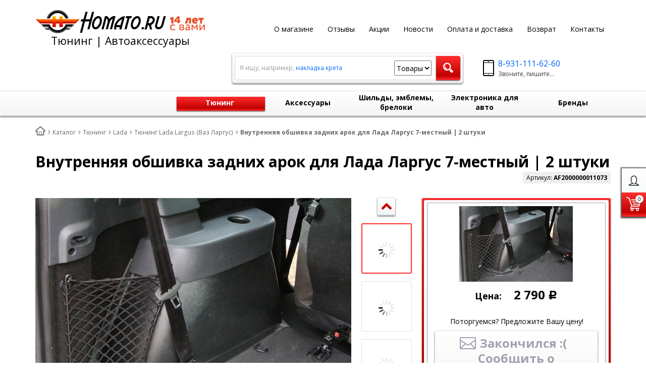

--- FILE ---
content_type: text/html; charset=UTF-8
request_url: https://homato.ru/catalog/tuning/lada/largus/vnutrennyaya-obshivka-zadnikh-arok-dlya-lada-largus-7-mestnyy-2-shtuki/
body_size: 28023
content:
<!DOCTYPE html>
<html lang="ru">
    <head>
		<meta charset="UTF-8">
        <meta name="viewport" content="width=device-width, initial-scale=1.0">
        <title>Внутренняя обшивка задних арок для Лада Ларгус 7-местный | 2 штуки купить в интернет-магазине тюнинга Homato.ru</title>
		<link rel="shortcut icon" href="/favicon.ico" type="image/x-icon">
		<link rel="apple-touch-icon" href="/apple-touch-icon.png">
		<link rel="apple-touch-icon" sizes="57x57" href="/apple-touch-icon-57x57.png">
		<link rel="apple-touch-icon" sizes="72x72" href="/apple-touch-icon-72x72.png">
		<link rel="apple-touch-icon" sizes="76x76" href="/apple-touch-icon-76x76.png">
		<link rel="apple-touch-icon" sizes="114x114" href="/apple-touch-icon-114x114.png">
		<link rel="apple-touch-icon" sizes="120x120" href="/apple-touch-icon-120x120.png">
		<link rel="apple-touch-icon" sizes="144x144" href="/apple-touch-icon-144x144.png">
		<link rel="apple-touch-icon" sizes="152x152" href="/apple-touch-icon-152x152.png">
		<link rel="apple-touch-icon" sizes="180x180" href="/apple-touch-icon-180x180.png">
		        <!-- fonts -->
        
        <!-- styles -->
        
        <!-- Respond.js - IE8 support of media queries -->
        <!-- WARNING: Respond.js doesn't work if you view the page via file:// -->
        <!-- selectivizr - IE8- support for css3 classes like :checked -->
        <!--[if lt IE 9]>
        <script async src="/bitrix/templates/romza_bitronic2_2.25.0/js/3rd-party-libs/selectivizr-min.js"></script>
        <script async src="//cdnjs.cloudflare.com/ajax/libs/respond.js/1.4.2/respond.js"></script>
        <![endif]-->
        
                
                                <script data-skip-moving="true">
                        serverSettings = {'themeDemo':'red-skew','customTheme':'N','themeButton':'white','themeMainColor':'#ff0000','headerVersion':'v4','containerWidth':'container','catalogPlacement':'top','limitSliders':false,'filterPlacement':'side','menuVisibleItems':'10','footmenuVisibleItems':'7','catalogDarken':'no','colorBody':'url(/bitrix/images/yenisite.bitronic2/patterns/footer-bg3.jpg)','colorHeader':'url(/bitrix/images/yenisite.bitronic2/patterns/footer-bg3.jpg)','colorFooter':'#303138','colorFooterFont':'#999aa3','wowEffect':'N','mobilePhoneAction':'calling','sitenavType':'all','btnToTop':'right','bigSliderWidth':'full','bsHeight':'26.06%','bsMediaAnim':'slideRightBig','bsMediaHAlign':'center','bsMediaLimitsBottom':'16%','bsMediaLimitsLeft':'41%','bsMediaLimitsRight':'15%','bsMediaLimitsTop':'14%','bsMediaVAlign':'center','bsTextAnim':'slideLeftBig','bsTextHAlign':'center','bsTextLimitsBottom':'12%','bsTextLimitsLeft':'11%','bsTextLimitsRight':'50%','bsTextLimitsTop':'11%','bsTextTextAlign':'left','bsTextVAlign':'center','productHoverEffect':'border-n-shadow','storeAmountType':'graphic','menuHitsPosition':'BOTTOM','brandsExtended':'Y','hideNotAvailable':'N','hideZeroPrice':'N','hideEmptyImg':'N','imgForFirstLvlMenu':'Y','imgForSecondLvlMenu':'Y','imgForThirdLvlMenu':'Y','sbMode':'tabs','sbFullDefault':'close','categoriesView':'list','brandsCloud':'N','hiddenOption':'N','categoriesWithImg':'N','categoriesWithSub':'N','detailInfoMode':'full','detailGalleryDescription':'bottom','detailInfoFullExpanded':'Y','detailGalleryType':'modal','detailTextDefault':'open','socialsType':'hidden','productAvailability':'status','viewTabsOfCharsAndDesc':'combine','skuView':'Y','paginationType':'default','filterType':'auto','catalogViewDefault':'list','catalogSubsectionView':'both','catalogTextDefault':'open','menuOpenedInCatalog':'close','skuViewSection':'Y','hideAllHrefs':'Y','topLinePosition':'fixed-right','addbasketType':'popup','basketPopupSlider':'recommended','preset':'hard','currencySwitcher':'N','currencySwitcherMobile':'N','blockMainMenuElem':'N','blockMainMenuElemMobile':'N','menuShowIcons':'N','menuShowIconsMobile':'N','quickView':'N','quickViewMobile':'N','quickViewChars':'N','quickViewCharsMobile':'N','backnavEnabled':'N','backnavEnabledMobile':'N','showDiscountPercent':'N','showDiscountPercentMobile':'N','stores':'disabled','storesMobile':'disabled','showStock':false,'showStockMobile':'N','blockShowStars':'N','blockShowStarsMobile':'N','blockShowGeoip':'N','blockShowGeoipMobile':'N','blockShowCompare':'N','blockShowCompareMobile':'N','blockShowFavorite':'N','blockShowFavoriteMobile':'N','blockShowViwed':'N','blockShowViwedMobile':'N','blockShowOneclick':'Y','blockShowOneclickMobile':'Y','blockShowArticle':'Y','blockShowArticleMobile':'Y','blockShowCommentCount':'N','blockShowCommentCountMobile':'N','blockShowSortBlock':'N','blockShowSortBlockMobile':'N','blockShowGalleryThumb':'N','blockShowGalleryThumbMobile':'N','blockShowAdBanners':'Y','blockShowAdBannersMobile':'Y','blockWorktime':'Y','blockWorktimeMobile':'N','blockSearchCategory':'Y','blockSearchCategoryMobile':'N','blockMenuCount':'N','blockMenuCountMobile':'N','blockBuyButton':'Y','blockBuyButtonMobile':'Y','blockQuantity':'Y','blockQuantityMobile':'N','blockHomeMainSlider':'Y','blockHomeMainSliderMobile':'N','blockHomeRubric':'N','blockHomeRubricMobile':'N','blockHomeCoolSlider':'N','blockHomeCoolSliderMobile':'N','coolSliderShowNames':'N','coolSliderShowNamesMobile':'N','coolsliderShowStickers':'N','coolsliderShowStickersMobile':'N','blockHomeSpecials':'N','blockHomeSpecialsMobile':'N','blockHomeSpecialsIcons':'N','blockHomeSpecialsIconsMobile':'N','blockHomeSpecialsCount':'N','blockHomeSpecialsCountMobile':'N','blockHomeOurAdv':'Y','blockHomeOurAdvMobile':'N','blockHomeFeedback':'N','blockHomeFeedbackMobile':'N','catchbuyColorHeading':'N','catchbuyColorHeadingMobile':'N','blockHomeCatchbuy':'N','blockHomeCatchbuyMobile':'N','blockHomeNews':'Y','blockHomeNewsMobile':'Y','blockHomeActions':'N','blockHomeActionsMobile':'N','blockHomeReviews':'N','blockHomeReviewsMobile':'N','blockHomeVoting':'N','blockHomeVotingMobile':'N','blockHomeBrands':'N','blockHomeBrandsMobile':'N','blockHomeVk':'N','blockHomeVkMobile':'N','blockHomeOk':'N','blockHomeOkMobile':'N','blockHomeFb':'N','blockHomeFbMobile':'N','blockHomeTw':'N','blockHomeTwMobile':'N','blockHomeFlmp':'N','blockHomeFlmpMobile':'N','blockHomeInst':'N','blockHomeInstMobile':'N','blockDetailAddtoorder':'N','blockDetailAddtoorderMobile':'N','blockDetailSimilar':'N','blockDetailSimilarMobile':'N','blockDetailSimilarView':'N','blockDetailSimilarViewMobile':'N','blockDetailSimilarPrice':'Y','blockDetailSimilarPriceMobile':'N','blockDetailRecommended':'N','blockDetailRecommendedMobile':'N','blockDetailViewed':'Y','blockDetailViewedMobile':'N','blockDetailDelivery':'N','blockDetailDeliveryMobile':'N','blockDetailGiftProducts':'N','blockDetailGiftProductsMobile':'N','blockDetailGiftMainProducts':'N','blockDetailGiftMainProductsMobile':'N','detailCatchbuySlider':'N','detailCatchbuySliderMobile':'N','blockDetailPrint':'N','blockDetailPrintMobile':'N','blockDetailPriceUpdated':'N','blockDetailPriceUpdatedMobile':'N','blockDetailReview':'N','blockDetailReviewMobile':'N','blockDetailShortInfoUnderImage':'N','blockDetailShortInfoUnderImageMobile':'N','blockDetailFeedback':'Y','blockDetailFeedbackMobile':'Y','blockDetailSocials':'N','blockDetailSocialsMobile':'N','blockDetailGamification':'N','blockDetailGamificationMobile':'N','blockDetailBrand':'N','blockDetailBrandMobile':'N','blockDetailItemReviews':'N','blockDetailItemReviewsMobile':'N','blockDetailItemComplects':'N','blockDetailItemComplectsMobile':'N','catalogCatchbuySlider':'N','catalogCatchbuySliderMobile':'N','blockListViewBlock':'N','blockListViewBlockMobile':'N','blockListViewList':'Y','blockListViewListMobile':'N','blockListViewTable':'N','blockListViewTableMobile':'N','blockListSubSections':'Y','blockListSubSectionsMobile':'Y','blockListSectionDesc':'Y','blockListSectionDescMobile':'Y','blockListHits':'N','blockListHitsMobile':'N','tableUnitsCol':'disabled','tableUnitsColMobile':'disabled','useLvlFirst':'N','useLvlFirstMobile':'N','useReviews':'N','useReviewsMobile':'N','blockBasketGiftProducts':'N','blockBasketGiftProductsMobile':'N','blockSearchViewed':'N','blockSearchViewedMobile':'N','blockSearchBestseller':'N','blockSearchBestsellerMobile':'N','blockSearchRecommend':'N','blockSearchRecommendMobile':'N','blockViewed':'N','blockViewedMobile':'N','blockBestseller':'N','blockBestsellerMobile':'N','blockRecommend':'N','blockRecommendMobile':'N','useGoogleCaptcha':'N','showGoogleCaptchaInAuth':'N','captchaRegistration':'N','captchaCallme':'N','captchaWhenInStock':'N','captchaWhenPriceDrops':'N','captchaCryForPrice':'N','feedbackForItemOnDetail':'N','captchaQuickBuy':'N','captchaFeedback':'N','captchaLink':'','orderSbigslider':'1','orderShurry':'1','orderSbannertwo':'2','orderScoolslider':'3','orderSbannerone':'4','orderScategories':'3','orderSspecialblocks':'1','orderSadvantage':'6','orderSfeedback':'3','orderSpromobanners':'9','orderScontentnews':'4','orderScontentabout':'2','orderScontentbrands':'12','orderScontentnetwork':'13','orderSprinfdescription':'0','orderSprinfcharacteristics':'1','orderSprinfcomments':'1','orderSprinfvideos':'2','orderSprinfdocumentation':'3','orderSprinfavailability':'4','orderSprinfreview':'6','orderSprmodifications':'0','orderSprcollection':'1','orderSprbannerone':'2','orderSprsimilarview':'3','orderSprsimilar':'4','orderSprsimilarproducts':'5','orderSprbannertwo':'6','orderSprviewedproducts':'7','orderSprgiftproducts':'8','orderSprrecommended':'10','orderSprbannerthird':'9','headerMode':'v4','menuCatalog':'top','workArea':'container','proVbcBonus':false,'colorTheme':'red-skew','photoViewType':'modal','productInfoMode':'full','productInfoModeDefExpanded':true,'stylingType':'skew','sassWorkerUrl':'/bitrix/templates/romza_bitronic2_2.25.0/js/3rd-party-libs/sass.js_0.9.11/sass.worker.js','isFrontend':false};
            SITE_DIR = '/';
            SITE_ID = 's1';
            SITE_TEMPLATE_PATH = '/bitrix/templates/romza_bitronic2_2.25.0';
            COOKIE_PREFIX = 'BITRIX_SM';
            GOOGLE_KEY = 'AIzaSyBaUmBHLdq8sLVQmfh8fGsbNzx6rtofKy4';
        </script>

        <meta http-equiv="Content-Type" content="text/html; charset=UTF-8" />
<meta name="robots" content="index, follow" />
<meta name="description" content="Внутренняя обшивка задних арок для Лада Ларгус 7-местный | 2 штуки купить по выгодным ценам! Доставка по всей России, Внутренняя обшивка удобно и просто заказать в 1 клик! |                  Тюнинг Lada Largus" />
<link rel="canonical" href="https://homato.ru/catalog/tuning/lada/largus/vnutrennyaya-obshivka-zadnikh-arok-dlya-lada-largus-7-mestnyy-2-shtuki/" />
<script>window.dataLayer = window.dataLayer || []; window.ymCCount = window.ymCCount || 0; if(typeof ymChecker != "function"){function ymChecker(callback){if(typeof ym == "undefined"){window.ymCCount = window.ymCCount + 1; if(window.ymCCount < 11){setTimeout(function(){ymChecker(callback);}, 500);}}else{callback();}}};if (typeof gtag != "function") {function gtag(){dataLayer.push(arguments);}}; </script>


<link href="/bitrix/js/ui/fonts/opensans/ui.font.opensans.css?16300095562599"  rel="stylesheet" />
<link href="/bitrix/js/main/popup/dist/main.popup.bundle.css?163000950426345"  rel="stylesheet" />
<link href="/bitrix/templates/romza_bitronic2_2.25.0/css/s.min.css?1751230869823742"  data-template-style="true"  rel="stylesheet" />
<link href="/bitrix/templates/romza_bitronic2_2.25.0/css/jquery.fancybox.min.css?162711418312795"  data-template-style="true"  rel="stylesheet" />
<link href="/bitrix/templates/romza_bitronic2_2.25.0/templates_addon.css?173862013114166"  data-template-style="true"  rel="stylesheet" />
<link href="/bitrix/templates/romza_bitronic2_2.25.0/template_styles.css?17684760593505"  data-template-style="true"  rel="stylesheet" />
<link href="/bitrix/panel/main/popup.css?163000950823085"  data-template-style="true"  rel="stylesheet" />
<script>if(!window.BX)window.BX={};if(!window.BX.message)window.BX.message=function(mess){if(typeof mess==='object'){for(let i in mess) {BX.message[i]=mess[i];} return true;}};</script>
<script>(window.BX||top.BX).message({'JS_CORE_LOADING':'Загрузка...','JS_CORE_NO_DATA':'- Нет данных -','JS_CORE_WINDOW_CLOSE':'Закрыть','JS_CORE_WINDOW_EXPAND':'Развернуть','JS_CORE_WINDOW_NARROW':'Свернуть в окно','JS_CORE_WINDOW_SAVE':'Сохранить','JS_CORE_WINDOW_CANCEL':'Отменить','JS_CORE_WINDOW_CONTINUE':'Продолжить','JS_CORE_H':'ч','JS_CORE_M':'м','JS_CORE_S':'с','JSADM_AI_HIDE_EXTRA':'Скрыть лишние','JSADM_AI_ALL_NOTIF':'Показать все','JSADM_AUTH_REQ':'Требуется авторизация!','JS_CORE_WINDOW_AUTH':'Войти','JS_CORE_IMAGE_FULL':'Полный размер'});</script>

<script src="/bitrix/js/main/core/core.js?1767394723375054"></script>

<script>BX.setJSList(['/bitrix/js/main/core/core_ajax.js','/bitrix/js/main/core/core_promise.js','/bitrix/js/main/polyfill/promise/js/promise.js','/bitrix/js/main/loadext/loadext.js','/bitrix/js/main/loadext/extension.js','/bitrix/js/main/polyfill/promise/js/promise.js','/bitrix/js/main/polyfill/find/js/find.js','/bitrix/js/main/polyfill/includes/js/includes.js','/bitrix/js/main/polyfill/matches/js/matches.js','/bitrix/js/ui/polyfill/closest/js/closest.js','/bitrix/js/main/polyfill/fill/main.polyfill.fill.js','/bitrix/js/main/polyfill/find/js/find.js','/bitrix/js/main/polyfill/matches/js/matches.js','/bitrix/js/main/polyfill/core/dist/polyfill.bundle.js','/bitrix/js/main/core/core.js','/bitrix/js/main/polyfill/intersectionobserver/js/intersectionobserver.js','/bitrix/js/main/lazyload/dist/lazyload.bundle.js','/bitrix/js/main/polyfill/core/dist/polyfill.bundle.js','/bitrix/js/main/parambag/dist/parambag.bundle.js']);
BX.setCSSList(['/bitrix/js/main/lazyload/dist/lazyload.bundle.css','/bitrix/js/main/parambag/dist/parambag.bundle.css']);</script>
<script>(window.BX||top.BX).message({'JS_CORE_LOADING':'Загрузка...','JS_CORE_NO_DATA':'- Нет данных -','JS_CORE_WINDOW_CLOSE':'Закрыть','JS_CORE_WINDOW_EXPAND':'Развернуть','JS_CORE_WINDOW_NARROW':'Свернуть в окно','JS_CORE_WINDOW_SAVE':'Сохранить','JS_CORE_WINDOW_CANCEL':'Отменить','JS_CORE_WINDOW_CONTINUE':'Продолжить','JS_CORE_H':'ч','JS_CORE_M':'м','JS_CORE_S':'с','JSADM_AI_HIDE_EXTRA':'Скрыть лишние','JSADM_AI_ALL_NOTIF':'Показать все','JSADM_AUTH_REQ':'Требуется авторизация!','JS_CORE_WINDOW_AUTH':'Войти','JS_CORE_IMAGE_FULL':'Полный размер'});</script>
<script>(window.BX||top.BX).message({'BITRONIC2_VALIDATION_FILL_FIELD':'Заполните это поле','BITRONIC2_VALIDATION_NOT_EMAIL':'Это не e-mail'});</script>
<script>(window.BX||top.BX).message({'BITRONIC2_ERROR_TITLE':'Ошибка!','BITRONIC2_IBLOCK_VOTE_SUCCESS':'Спасибо, Ваш голос принят!','BITRONIC2_BASKET_SUCCESS':'Товар добавлен в корзину','BITRONIC2_BASKET_UNKNOWN_ERROR':'При добавлении в корзину произошла ошибка','BITRONIC2_COMPARE_UNKNOWN_ERROR':'При добавлении в сравнение произошла ошибка','BITRONIC2_FAVORITE_UNKNOWN_ERROR':'При добавлении в избранное произошла ошибка','BITRONIC2_COMPARE_DELETE':'Убрать из списка сравнения','BITRONIC2_COMPARE_ADD':'Добавить в список сравнения','BITRONIC2_FAVORITE_DELETE':'Убрать из избранного','BITRONIC2_FAVORITE_ADD':'Добавить в избранное','BITRONIC2_BASKET_REDIRECT':'Перейти в корзину','BITRONIC2_LOADING':'Загрузка...','BITRONIC2_MODAL_CLOSE':'Закрыть','BITRONIC2_MODAL_BUTTON_TEXT':'Хорошо, я понял','PRODUCT_ID_NOT_FOUND':'Не найден товар с таким ID','MARKET_IBLOCK_NOT_CATALOG':'Инфоблок #IBLOCK_ID# не является торговым каталогом','ADD_TO_CART_ERROR':'Ошибка добавления в корзину','ADD_TO_CART_SUCCESS':'Товар успешно добавлен в корзину','BITRONIC2_FAIL_ACCPET_PRIVICY':'Пожалуйста, примите условия политики конфиденциальности .','BITRONIC2_YOU_CHOOSE':'Вы выбрали'});</script>
<script>(window.BX||top.BX).message({'BITRONIC2_COUNTDOWN_LABELS':['лет','мес.','нед.','дней','часов','мин.','сек.'],'BITRONIC2_COUNTDOWN_LABELS1':['год','мес.','нед.','день','час','мин.','сек.'],'BITRONIC2_COUNTDOWN_LABELS2':['года','мес.','нед.','дня','часа','мин.','сек.'],'BITRONIC2_COUNTDOWN_COMPACT_LABELS':['л','м','н','д'],'BITRONIC2_COUNTDOWN_COMPACT_LABELS1':['г','м','н','д']});</script>
<script>(window.BX||top.BX).message({'LANGUAGE_ID':'ru','FORMAT_DATE':'DD.MM.YYYY','FORMAT_DATETIME':'DD.MM.YYYY HH:MI:SS','COOKIE_PREFIX':'BITRIX_SM','SERVER_TZ_OFFSET':'10800','UTF_MODE':'Y','SITE_ID':'s1','SITE_DIR':'/','USER_ID':'','SERVER_TIME':'1768617762','USER_TZ_OFFSET':'0','USER_TZ_AUTO':'Y','bitrix_sessid':'1aed29f98f2b25eeb65fc387286a7705'});</script>


<script  src="/bitrix/cache/js/s1/romza_bitronic2_2.25.0/kernel_main/kernel_main_v1.js?1768554863217490"></script>
<script src="/bitrix/js/main/jquery/jquery-1.8.3.min.js?156695579493636"></script>
<script src="/bitrix/js/currency/currency-core/dist/currency-core.bundle.js?16300093525396"></script>
<script src="/bitrix/js/currency/core_currency.js?16300093521141"></script>
<script src="/bitrix/js/main/popup/dist/main.popup.bundle.js?1630009504109107"></script>
<script src="/bitrix/js/main/cphttprequest.js?15416226806104"></script>
<script src="/bitrix/js/arturgolubev.ecommerce/main_init.js?17015527792330"></script>
<script src="/bitrix/js/arturgolubev.ecommerce/script_event_mode.js?17015527793672"></script>
<script>BX.setJSList(['/bitrix/js/main/pageobject/pageobject.js','/bitrix/js/main/core/core_window.js','/bitrix/js/main/date/main.date.js','/bitrix/js/main/core/core_date.js','/bitrix/js/main/utils.js','/bitrix/js/main/core/core_fx.js','/bitrix/templates/romza_bitronic2_2.25.0/js/back-end/ajax/catalog_element.js','/bitrix/templates/romza_bitronic2_2.25.0/js/3rd-party-libs/jquery.mobile.just-touch.min.js','/bitrix/templates/romza_bitronic2_2.25.0/js/custom-scripts/inits/initTimers.js','/bitrix/templates/romza_bitronic2_2.25.0/js/custom-scripts/libs/UmAccordeon.js','/bitrix/templates/romza_bitronic2_2.25.0/js/custom-scripts/libs/UmTabs.js','/bitrix/templates/romza_bitronic2_2.25.0/js/custom-scripts/libs/UmComboBlocks.js','/bitrix/templates/romza_bitronic2_2.25.0/js/3rd-party-libs/jquery.magnify.js','/bitrix/templates/romza_bitronic2_2.25.0/js/custom-scripts/inits/initMainGallery.js','/bitrix/templates/romza_bitronic2_2.25.0/js/custom-scripts/inits/sliders/initThumbs.js','/bitrix/templates/romza_bitronic2_2.25.0/js/custom-scripts/inits/toggles/initGenInfoToggle.js','/bitrix/templates/romza_bitronic2_2.25.0/js/custom-scripts/libs/UmScrollSpyMenu.js','/bitrix/templates/romza_bitronic2_2.25.0/js/custom-scripts/libs/UmScrollFix.js','/bitrix/templates/romza_bitronic2_2.25.0/js/3rd-party-libs/nouislider.min.js','/bitrix/templates/romza_bitronic2_2.25.0/js/custom-scripts/inits/initCollectionHandle.js','/bitrix/templates/romza_bitronic2_2.25.0/js/custom-scripts/inits/sliders/initProductCarousel.js','/bitrix/templates/romza_bitronic2_2.25.0/js/custom-scripts/inits/pages/initProductPage.js','/bitrix/templates/romza_bitronic2_2.25.0/js/back-end/bx_catalog_item.js','/bitrix/templates/romza_bitronic2_2.25.0/js/custom-scripts/inits/initModalGallery.js','/bitrix/templates/romza_bitronic2_2.25.0/components/yenisite/settings.panel/.default/script.js','/bitrix/templates/romza_bitronic2_2.25.0/js/3rd-party-libs/spin.min.js','/bitrix/templates/romza_bitronic2_2.25.0/js/3rd-party-libs/modernizr-custom.js','/bitrix/templates/romza_bitronic2_2.25.0/js/3rd-party-libs/jquery.fancybox.min.js','/bitrix/templates/romza_bitronic2_2.25.0/js/3rd-party-libs/bootstrap/transition.js','/bitrix/templates/romza_bitronic2_2.25.0/js/3rd-party-libs/bootstrap/collapse.js','/bitrix/templates/romza_bitronic2_2.25.0/js/3rd-party-libs/bootstrap/modal.js','/bitrix/templates/romza_bitronic2_2.25.0/js/3rd-party-libs/requestAnimationFrame.min.js','/bitrix/templates/romza_bitronic2_2.25.0/js/3rd-party-libs/velocity.min.js','/bitrix/templates/romza_bitronic2_2.25.0/js/3rd-party-libs/velocity.ui.min.js','/bitrix/templates/romza_bitronic2_2.25.0/js/3rd-party-libs/sly.min.js','/bitrix/templates/romza_bitronic2_2.25.0/js/3rd-party-libs/wNumb.js','/bitrix/templates/romza_bitronic2_2.25.0/js/3rd-party-libs/jquery.maskedinput.min.js','/bitrix/templates/romza_bitronic2_2.25.0/js/3rd-party-libs/jquery.lazyload.js','/bitrix/templates/romza_bitronic2_2.25.0/js/3rd-party-libs/chosen_v1.4.2/chosen.jquery.js','/bitrix/templates/romza_bitronic2_2.25.0/js/3rd-party-libs/validator_custom.js','/bitrix/templates/romza_bitronic2_2.25.0/js/custom-scripts/libs/require.custom.js','/bitrix/templates/romza_bitronic2_2.25.0/js/custom-scripts/utils/makeSwitch.js','/bitrix/templates/romza_bitronic2_2.25.0/js/custom-scripts/utils/posPopup.js','/bitrix/templates/romza_bitronic2_2.25.0/js/custom-scripts/libs/UmMainMenu.js','/bitrix/templates/romza_bitronic2_2.25.0/js/custom-scripts/libs/SitenavMenu.js','/bitrix/templates/romza_bitronic2_2.25.0/js/custom-scripts/libs/UmFooterMenu.js','/bitrix/templates/romza_bitronic2_2.25.0/js/custom-scripts/inits/initGlobals.js','/bitrix/templates/romza_bitronic2_2.25.0/js/custom-scripts/inits/settingsInitial.js','/bitrix/templates/romza_bitronic2_2.25.0/js/custom-scripts/inits/settingsHelpers.js','/bitrix/templates/romza_bitronic2_2.25.0/js/custom-scripts/inits/settingsRelated.js','/bitrix/templates/romza_bitronic2_2.25.0/js/custom-scripts/inits/initSettings.js','/bitrix/templates/romza_bitronic2_2.25.0/js/custom-scripts/inits/toggles/initToggles.js','/bitrix/templates/romza_bitronic2_2.25.0/js/custom-scripts/inits/popups/initModals.js','/bitrix/templates/romza_bitronic2_2.25.0/js/custom-scripts/inits/popups/initPopups.js','/bitrix/templates/romza_bitronic2_2.25.0/js/custom-scripts/inits/popups/initSearchPopup.js','/bitrix/templates/romza_bitronic2_2.25.0/js/custom-scripts/inits/forms/initSearch.js','/bitrix/templates/romza_bitronic2_2.25.0/js/custom-scripts/inits/forms/initSelects.js','/bitrix/templates/romza_bitronic2_2.25.0/js/custom-scripts/inits/initCommons.js','/bitrix/templates/romza_bitronic2_2.25.0/js/custom-scripts/ready.js','/bitrix/templates/romza_bitronic2_2.25.0/js/3rd-party-libs/progression.js','/bitrix/templates/romza_bitronic2_2.25.0/js/custom-scripts/inits/modals/initModalRegistration.js','/bitrix/templates/romza_bitronic2_2.25.0/js/back-end/utils.js','/bitrix/templates/romza_bitronic2_2.25.0/js/back-end/visual/hits.js','/bitrix/templates/romza_bitronic2_2.25.0/js/back-end/visual/commons.js','/bitrix/templates/romza_bitronic2_2.25.0/js/back-end/ajax/core.js','/bitrix/templates/romza_bitronic2_2.25.0/js/custom-scripts/inits/sliders/initHorizontalCarousels.js','/bitrix/templates/romza_bitronic2_2.25.0/js/custom-scripts/inits/forms/initQuantityChange.js','/bitrix/templates/romza_bitronic2_2.25.0/components/yenisite/currency.switcher/bitronic2/script.js','/bitrix/components/bitrix/search.title/script.js','/bitrix/templates/romza_bitronic2_2.25.0/js/back-end/handlers/search_handler.js']);</script>
<link rel="preconnect" href="https://fonts.googleapis.com" crossorigin>
<link rel="preload" as="style" href="https://fonts.googleapis.com/css?family=Open+Sans:400,700&display=swap">
<link href="https://fonts.googleapis.com/css?family=Open+Sans:400,700&display=swap" rel="stylesheet">
<link rel="stylesheet" href="/bitrix/templates/romza_bitronic2_2.25.0/css/themes/theme_red-skew.css" id="current-theme" data-path="/bitrix/templates/romza_bitronic2_2.25.0/css/themes/"/>
<script>var ajaxMessages = {wait:"Загрузка..."}</script>
<style>img[src*="captcha.php"] {cursor: pointer;}</style>
<!-- dev2fun module opengraph -->
<meta property="og:title" content="Внутренняя обшивка задних арок для Лада Ларгус 7-местный | 2 штуки"/>
<meta property="og:description" content="Внутренняя облицовка задних арок для Лада Ларгус 7-местный | 2 штуки / AFtuning

	Накладки на ковролин на заднюю арочную нишу Лада Ларгус |&nbsp;LADA Largus&nbsp;7-мест..."/>
<meta property="og:url" content="https://homato.ru/catalog/tuning/lada/largus/vnutrennyaya-obshivka-zadnikh-arok-dlya-lada-largus-7-mestnyy-2-shtuki/"/>
<meta property="og:type" content="website"/>
<meta property="og:site_name" content="Homato.ru  - тюнинг и автоаксессуары "/>
<meta property="og:image" content="https://homato.ru/upload/resize_cache/iblock/1f1/dtssh8mz1evvmd101a0a4x91lwfjg41x/400_400_1/2000000011073_00004.jpg"/>
<meta property="og:image:type" content="image/jpeg"/>
<meta property="og:image:width" content="400"/>
<meta property="og:image:height" content="267"/>
<!-- /dev2fun module opengraph -->



<script  src="/bitrix/cache/js/s1/romza_bitronic2_2.25.0/template_bb624bb6c97e16f4fb9acc71cd594c40/template_bb624bb6c97e16f4fb9acc71cd594c40_v1.js?1768554669466389"></script>
<script  src="/bitrix/cache/js/s1/romza_bitronic2_2.25.0/page_78e30662bcc7a7a0c659a576b5572612/page_78e30662bcc7a7a0c659a576b5572612_v1.js?1768554669153526"></script>
		<script>
			var rz_matchSelector = function (el, selector) {
				return (el.matches || el.matchesSelector || el.msMatchesSelector || el.mozMatchesSelector || el.webkitMatchesSelector || el.oMatchesSelector).call(el, selector);
			};
			document.addEventListener('click', function (e) {
				if (rz_matchSelector(e.target, "img[src*=\"captcha.php\"]")) {
					var src = e.target.src;
					src = (src.indexOf("&") > -1) ? src.substr(0, src.indexOf("&")) : src;
					src += '&' + Math.floor(Math.random() * 10000);
					e.target.src = src;
				}
			});
		</script>
		



<script>
RZB2.themeColor = '#F12323';
RZB2.arrDefColors = {'yellow':'#FFE023','violet':'#E76CFB','red':'#F12323','pink':'#FE4CA4','orange':'#F68E0B','mint':'#56DBBC','lightblue':'#52E9FF','green':'#9FD122','gray':'#DDD','darkviolet':'#A362FA','darkblue':'#3570F2'};
</script>
         <meta name="theme-color" content="#F12323">
		<!-- Google Tag Manager -->
<script>(function(w,d,s,l,i){w[l]=w[l]||[];w[l].push({'gtm.start':
new Date().getTime(),event:'gtm.js'});var f=d.getElementsByTagName(s)[0],
j=d.createElement(s),dl=l!='dataLayer'?'&l='+l:'';j.async=true;j.src=
'https://www.googletagmanager.com/gtm.js?id='+i+dl;f.parentNode.insertBefore(j,f);
})(window,document,'script','dataLayer','GTM-MPKBSMF');</script>
<!-- End Google Tag Manager -->
    </head>

<body
            class="more_bold"
            data-styling-type="skew"
        data-top-line-position="fixed-right"
    
        data-additional-prices-enabled=""
        data-catalog-placement="top"
        data-container-width="container"
        style="background: url(/bitrix/images/yenisite.bitronic2/patterns/footer-bg3.jpg); "        data-filter-placement="side"
        data-limit-sliders="false"
        data-table-units-col="disabled"
        data-stores="disabled"
        data-show-stock="false"
        data-theme-button="white"
        data-categories-view="list"
        data-categories-with-sub="false"
        data-categories-with-img="false"
        data-availability-view-type="graphic"
        data-site-background=""
        data-catalog-darken="no"
        data-mobile-phone-action="calling"
>
<!-- Google Tag Manager (noscript) -->
<noscript><iframe loading="lazy" src="https://www.googletagmanager.com/ns.html?id=GTM-MPKBSMF"
height="0" width="0" style="display:none;visibility:hidden"></iframe></noscript>
<!-- End Google Tag Manager (noscript) -->
<!--'start_frame_cache_rz_dynamic_full_mode_meta'--><!--'end_frame_cache_rz_dynamic_full_mode_meta'-->    <script>
        //PHP Magic starts here
        b2.s.hoverEffect = "border-n-shadow";
        BX.message({
            'tooltip-last-price': "Последняя цена",
            'available-limit-msg': "Пожалуйста, извините. В корзину нельзя добавить больше единиц выбранного товара.",
            'b-rub': "Р",
            'error-favorite': "Избранное не поддерживает работу с двумя инфоблоками",
            'file-ots': "Файл отсеян:",
            'file-type': "тип",
        });
    </script>



    <!-- SVG sprite include -->
    <div class="svg-placeholder"
         style="border: 0; clip: rect(0 0 0 0); height: 1px;
	    margin: -1px; overflow: hidden; padding: 0;
	    position: absolute; width: 1px;"></div>
    <script data-skip-moving="true">
        function initSvgSprites() {
            document.querySelector('.svg-placeholder').innerHTML = SVG_SPRITE;
        }
    </script>
    <!-- end SVG sprite include -->

    <div class="bitrix-admin-panel">
        <div class="b_panel"></div>
    </div>

    <button class="btn-main to-top right">
        <i class="flaticon-key22"></i>
        <span class="text">Наверх</span>
    </button>

<div class="big-wrap" itemscope itemtype="http://schema.org/Store">    <link itemprop="url" href="https://homato.ru">
    <meta itemprop="priceRange" content="RUB">
    <meta itemprop="name" content="Homato.ru  - тюнинг и автоаксессуары ">
    <meta itemprop="image" content="https://homato.ru/store_image.jpg">
    <meta itemprop="address" content="Москва, Рязанский пр-кт, 2, стр. 49, 109052 - БЦ Карачарово">

    <div id="top-line-backend" class="top-line">
        <div class="container">
            <div class="top-line-content clearfix">
                <!--'start_frame_cache_rbpIY8'--><!--'end_frame_cache_rbpIY8'-->                     <div class="top-line-item account-authorized" id="bxdinamic_bitronic2_auth_authorized"><!--'start_frame_cache_bxdinamic_bitronic2_auth_authorized'--><!--'end_frame_cache_bxdinamic_bitronic2_auth_authorized'--></div>
<div class="top-line-item account-not-authorized with-icon" data-tooltip title="Вход" data-placement="top" id="bxdinamic_bitronic2_auth_not_authorized"><!--'start_frame_cache_bxdinamic_bitronic2_auth_not_authorized'-->	<span class="avatar" data-popup="^.account-not-authorized>.content"><i class="flaticon-user12"></i></span>
	<span class="content">
		<a href="/catalog/tuning/lada/largus/vnutrennyaya-obshivka-zadnikh-arok-dlya-lada-largus-7-mestnyy-2-shtuki/" class="pseudolink" data-toggle="modal" data-target="#modal_login">
			<span class="text">Вход</span>
		</a>
	</span>
<!--'end_frame_cache_bxdinamic_bitronic2_auth_not_authorized'--></div>

                                                                                <script>
	BX.Currency.setCurrencies([{'CURRENCY':'BYR','FORMAT':{'FORMAT_STRING':'# руб.','DEC_POINT':'.','THOUSANDS_SEP':' ','DECIMALS':2,'THOUSANDS_VARIANT':'S','HIDE_ZERO':'Y'}},{'CURRENCY':'EUR','FORMAT':{'FORMAT_STRING':'&euro;#','DEC_POINT':'.','THOUSANDS_SEP':',','DECIMALS':2,'THOUSANDS_VARIANT':'C','HIDE_ZERO':'Y'}},{'CURRENCY':'RUB','FORMAT':{'FORMAT_STRING':'# руб.','DEC_POINT':'.','THOUSANDS_SEP':' ','DECIMALS':2,'THOUSANDS_VARIANT':'S','HIDE_ZERO':'Y'}},{'CURRENCY':'UAH','FORMAT':{'FORMAT_STRING':'# грн.','DEC_POINT':'.','THOUSANDS_SEP':' ','DECIMALS':2,'THOUSANDS_VARIANT':'S','HIDE_ZERO':'Y'}},{'CURRENCY':'USD','FORMAT':{'FORMAT_STRING':'$#','DEC_POINT':'.','THOUSANDS_SEP':',','DECIMALS':2,'THOUSANDS_VARIANT':'C','HIDE_ZERO':'Y'}}]);
	RZB2.ajax.BasketSmall.basketCurrency = 'RUB';
	RZB2.ajax.BasketSmall.addType = 'popup';
</script>
<div class="top-line-item basket" id="basket">
    <!--'start_frame_cache_FKauiI'-->    <a id="bxdinamic_bitronic2_basket_string" href="/personal/cart/"
       class="btn-main btn-basket  rz-no-pointer"
       data-popup="#popup_basket">
        <i class="flaticon-shopping109">
            <span class="basket-items-number-sticker">0</span>
        </i>
        <span class="text-content">
            <span class="basket-simple-text hidden-xs">на сумму</span>
				<strong class="basket-total-price hidden-xs"><span class="value">0</span> <span class="b-rub">Р</span></strong>
			</span>
    </a>
    <!--'end_frame_cache_FKauiI'-->    <div class="top-line-popup popup_basket" id="popup_basket" data-darken>
        <button class="btn-close" data-popup="#popup_basket">
            <span class="btn-text">Закрыть</span>
            <i class="flaticon-close47"></i>
        </button>
        <div class="popup-header">
            <div id="bxdinamic_bitronic2_basket_header" class="header-text">
                <!--'start_frame_cache_bxdinamic_bitronic2_basket_header'-->                <pre class="cache_time_debug">05:42:40 - 17.01.2026</pre>                <div class="basket-content">
                    <div class="text">Вы выбрали 0 позиций на сумму</div>
                    <span class="total-price"><span class="value">0</span> <span class="b-rub">Р</span></span>
                </div>
                <!--'end_frame_cache_bxdinamic_bitronic2_basket_header'-->                            </div>
                    </div>
        <div class="table-wrap basket-small">
            <div class="scroller scroller_v">
                <div class="basket-content">
                    <!--'start_frame_cache_Oxh3Ep'-->                    <table class="items-table">
                                            </table>
                    <script>
                        RZB2.ajax.BasketSmall.ElementsList = [];
                        RZB2.ajax.BasketSmall.justGoToBasket = '';
                    </script>
                    <!--'end_frame_cache_Oxh3Ep'-->                </div>
                                <div class="scroller__track scroller__track_v">
                    <div class="scroller__bar scroller__bar_v"></div>
                </div>
            </div>
        </div>
        <!--noindex-->
            <div class="popup-footer">
                    <span id="bxdinamic_bitronic2_basket_footer" class="total">
                        <!--'start_frame_cache_bxdinamic_bitronic2_basket_footer'-->                        <span class="text">Итого: </span>
                        <span class="price"
                              data-total-price="0"><span class="value">0</span> <span class="b-rub">Р</span></span>
                                                <!--'end_frame_cache_bxdinamic_bitronic2_basket_footer'-->                    </span>
                <button class="btn-delete pseudolink with-icon">
                    <i class="flaticon-trash29"></i>
                    <span class="btn-text">Удалить все<span
                                class="hidden-xs"> из корзины</span></span>
                </button>
                <div class="small-basket-buy-wrap">
                    <a href="/personal/cart/" class="btn-main"><span
                                class="text">Оформить заказ</span></a>
                                            <div>
                            <button type="button" class="action one-click-buy" data-toggle="modal"
                                    data-target="#modal_quick-buy" data-basket="Y">
                                <i class="flaticon-shopping220"></i>
                                <span class="text">Купить в 1 клик</span>
                            </button>
                        </div>
                                    </div>
            </div>
        <!--/noindex-->
    </div><!-- /.top-line-popup.popup_basket#popup_basket -->
</div>
            </div><!-- /top-line-content -->

                                </div><!-- container -->
    </div><!-- top-line -->
    <header class="page-header" data-sitenav-type="v4"
            data-header-version="v4"
            style="background: url(/bitrix/images/yenisite.bitronic2/patterns/footer-bg3.jpg)">           <!--'start_frame_cache_rz_dynamic_flashmessage'--> <!--'end_frame_cache_rz_dynamic_flashmessage'-->        <div class="container">
            <div class="header-main-content ">
                <div class="sitenav-wrap">
                    <div class="sitenav-table">
                        <div class="sitenav-tcell">
                            <nav class="sitenav horizontal" id="sitenav">
                                <button type="button" class="btn-sitenav-toggle">
                                    <i class="flaticon-menu6"></i>
                                </button>
                                <ul itemscope itemtype="http://www.schema.org/SiteNavigationElement" class="sitenav-menu">
                    <li class="sitenav-menu-item">
                                            <a href="/about/" itemprop="url">
                    <span class="text" itemprop="name">О магазине</span>
	                                </a>
                                    </li>
                    <li class="sitenav-menu-item">
                                            <a href="/about/otzyvy/" itemprop="url">
                    <span class="text" itemprop="name">Отзывы</span>
	                                </a>
                                    </li>
                    <li class="sitenav-menu-item">
                                            <a href="/actions/" itemprop="url">
                    <span class="text" itemprop="name">Акции</span>
	                                </a>
                                    </li>
                    <li class="sitenav-menu-item">
                                            <a href="/news/" itemprop="url">
                    <span class="text" itemprop="name">Новости</span>
	                                </a>
                                    </li>
                    <li class="sitenav-menu-item">
                                            <a href="/about/delivery/" itemprop="url">
                    <span class="text" itemprop="name">Оплата и доставка</span>
	                                </a>
                                    </li>
                    <li class="sitenav-menu-item">
                                            <a href="/about/vozvrat/" itemprop="url">
                    <span class="text" itemprop="name">Возврат</span>
	                                </a>
                                    </li>
                    <li class="sitenav-menu-item">
                                            <a href="/about/contacts/" itemprop="url">
                    <span class="text" itemprop="name">Контакты</span>
	                                </a>
                                    </li>
    </ul>                            </nav><!-- sitenav.horizontal -->
                        </div>
                    </div>
                </div>
                <a href="/" class="brand">
					<img src="/upload/logo_dostavka/logo_homato.png" width="337" alt="Интернет-магазин тюнинга и аксессуаров Homato" height="46" loading="eager"> <div style="width: 337px; text-align: center; font-size: 16pt; color: #000; margin: 0;">
					Тюнинг  |  Автоаксессуары
					</div>
                </a><!-- logo -->
                 <div class="city-and-time with-time" id="city-and-time">
                 <div class="city-and-time__city-block">
                        <!-- do not delete
                            -->                    </div><!-- .city-and-time__city-block -
					do not delete -->
                    <div class="city-and-time__time-block">
                                            </div><!-- .city-and-time__time-block - do not delete -->
                </div><!-- city-and-time -->
                <div class="header-contacts">
                    <i id="switch-contacts" class="flaticon-phone12 phone" data-popup="^.header-contacts>.contacts-content">
                      </i>
                    <div class="contacts-content"
                         style="background: #fff url(/bitrix/images/yenisite.bitronic2/patterns/footer-bg3.jpg)">                        <div class="phones" itemprop="telephone">
                            <i class="flaticon-phone12 phone"></i>
                            <div class="phone-wrap">
    <a itemprop="telephone"
       href="tel:+79311116260"
       content="+79311116260"
       title="Звоните нам">
        8-931-111-62-60
    </a>
</div>

<div class="phone-wrap">
    <a itemprop="telephone"
       href="tel:+79309992830"
       content="+79309992830"
       class="phone-link"
       title="Звоните нам">
        8-930-999-28-30
    </a>
</div>
<br>                        </div>
                        <span class="free-call-text">
								Звоните, пишите...							</span>

                        <div class="email-wrap">
                            <a href="mailto:mail@homato.ru" class="contacts-email with-icon">
					<i class="flaticon-mail9"></i>
					<span class="link-text" itemprop="email">mail@homato.ru</span>
				</a>                        </div>

                        <div class="address-wrap">
                                                    </div>

                        <div class="modal-form">
                                                     </div>
                    </div>
                </div><!-- header-contacts -->
                <div class="search-block">
                                     <form action="/catalog/" method="get" id="search" class="search-wrap silver-normal category_0" >
    <!--'start_frame_cache_XdqEv1'--><pre class="cache_time_debug">05:42:40 - 17.01.2026</pre><!--'end_frame_cache_XdqEv1'-->                <span class="search-example-wrap"><span class="search-example-text">Я ищу, например, </span>
                <span id="bxdinamic_bitronic2_search_example">
			<!--'start_frame_cache_bxdinamic_bitronic2_search_example'-->                    <span class="search-example">накладка крета</span>
                    <!--'end_frame_cache_bxdinamic_bitronic2_search_example'-->		</span>
		</span>
            <input type="text" class="textinput" id="search-field" name="q" value="" autocomplete="off">
    <span class="search-controls">
		<i class="search-clear flaticon-close47" data-tooltip title="Очистить поиск"></i>
                    <select name="where" id="search-area" class="search-area select-main">
			                <option value="iblock_catalog" data-category="0">Товары</option>
                            <option value="ALL" data-category="all">Везде</option>
		</select>
                <button class="btn-main btn-search" name="s" type="submit" value="">
			<i class="flaticon-search50"></i>
		</button>
	</span>
    <div class="popup_ajax-search" id="popup_ajax-search">
    </div>
</form><!-- search-wrap -->

<script>
    searchAreaHandler ($);
	jQuery(window).load(function(){
		require(['back-end/ajax/search'], function(){
			new JCRZB2TitleSearch({
				'AJAX_PAGE' : '/catalog/',
				'CONTAINER_ID': 'search',
				'RESULT_ID': 'popup_ajax-search',
				'INPUT_ID': 'search-field',
				'MIN_QUERY_LEN': 2,
                'SEARCH_PAGE': 'N'
			});
		});
	});
    BASKET_URL = '';
</script>                                    </div>
            </div><!-- header-main-content -->
        </div><!-- /container -->
        <div class="catalog-at-top"
             id="catalog-at-top">
            
<nav itemscope itemtype="http://schema.org/SiteNavigationElement" class="catalog-menu mainmenu" id="mainmenu" data-menu-opened="true" data-menu-hits-pos="bottom"	 data-menu-hits-enabled=false>
<!--'start_frame_cache_rIpOz9'--><pre class="cache_time_debug">05:42:42 - 17.01.2026</pre><!--'end_frame_cache_rIpOz9'-->	<div class="container">
		<div class="btn-catalog-wrap" id="btn-catalog-wrap">
			<button type="button" class="btn-catalog catalog-show" id="catalog-show">
				<span class="content">
					<span class="text">Еще товары</span>
					<span class="bullets">
						<span class="bullet">&bullet;</span>
						<span class="bullet">&bullet;</span>
						<span class="bullet">&bullet;</span>
					</span>	
				</span>
			</button>
			<button type="button" class="btn-catalog catalog-hide" id="catalog-hide">
				<span class="text content">Скрыть</span>
			</button>

			<button type="button" class="btn-catalog catalog-switch" id="catalog-switch">
				<i class="flaticon-menu6"></i>
				<span class="text">Каталог товаров</span>
			</button>
		</div>

		<div class="catalog-menu-lvl0 main">
											<div class="catalog-menu-lvl0-item no-numbers">
                    <div class="menu-lvl0-header">
                            
                                                            <a itemprop="discussionUrl" href="/catalog/tuning/" class="menu-lvl1-additional-link">
                                    <i class="flaticon-right10"></i>
                                </a>
                            
                            <a href="/catalog/tuning/" class="menu-lvl0-link with-addit-link  active">
                            <span class="category-name">Тюнинг</span>
                        </a>                    </div>
										<div class="submenu-wrap">
												<div class="catalog-menu-lvl1-content">
														<div class="catalog-menu-lvl1">
								<div class="menu-lvl1-header">
                                                                        
									<a href="/catalog/tuning/acura/" class="menu-lvl1-link "><span class="text">Acura</span></a>
								</div>
															</div>							<div class="catalog-menu-lvl1">
								<div class="menu-lvl1-header">
                                                                        
									<a href="/catalog/tuning/aito/" class="menu-lvl1-link "><span class="text">AITO</span></a>
								</div>
															</div>							<div class="catalog-menu-lvl1">
								<div class="menu-lvl1-header">
                                                                        
									<a href="/catalog/tuning/audi/" class="menu-lvl1-link "><span class="text">Audi</span></a>
								</div>
															</div>							<div class="catalog-menu-lvl1">
								<div class="menu-lvl1-header">
                                                                        
									<a href="/catalog/tuning/avatr/" class="menu-lvl1-link "><span class="text">Avatr</span></a>
								</div>
															</div>							<div class="catalog-menu-lvl1">
								<div class="menu-lvl1-header">
                                                                        
									<a href="/catalog/tuning/baic/" class="menu-lvl1-link "><span class="text">BAIC</span></a>
								</div>
															</div>							<div class="catalog-menu-lvl1">
								<div class="menu-lvl1-header">
                                                                        
									<a href="/catalog/tuning/belgee/" class="menu-lvl1-link "><span class="text">Belgee</span></a>
								</div>
															</div>							<div class="catalog-menu-lvl1">
								<div class="menu-lvl1-header">
                                                                        
									<a href="/catalog/tuning/bmw/" class="menu-lvl1-link "><span class="text">BMW</span></a>
								</div>
															</div>							<div class="catalog-menu-lvl1">
								<div class="menu-lvl1-header">
                                                                        
									<a href="/catalog/tuning/brilliance/" class="menu-lvl1-link "><span class="text">Brilliance</span></a>
								</div>
															</div>							<div class="catalog-menu-lvl1">
								<div class="menu-lvl1-header">
                                                                        
									<a href="/catalog/tuning/byd/" class="menu-lvl1-link "><span class="text">BYD</span></a>
								</div>
															</div>							<div class="catalog-menu-lvl1">
								<div class="menu-lvl1-header">
                                                                        
									<a href="/catalog/tuning/cadillac/" class="menu-lvl1-link "><span class="text">Cadillac</span></a>
								</div>
															</div>							<div class="catalog-menu-lvl1">
								<div class="menu-lvl1-header">
                                                                        
									<a href="/catalog/tuning/changan/" class="menu-lvl1-link "><span class="text">Changan</span></a>
								</div>
															</div>							<div class="catalog-menu-lvl1">
								<div class="menu-lvl1-header">
                                                                        
									<a href="/catalog/tuning/chery/" class="menu-lvl1-link "><span class="text">Chery</span></a>
								</div>
															</div>							<div class="catalog-menu-lvl1">
								<div class="menu-lvl1-header">
                                                                        
									<a href="/catalog/tuning/chevrolet/" class="menu-lvl1-link "><span class="text">Chevrolet</span></a>
								</div>
															</div>							<div class="catalog-menu-lvl1">
								<div class="menu-lvl1-header">
                                                                        
									<a href="/catalog/tuning/citroen/" class="menu-lvl1-link "><span class="text">Citroen</span></a>
								</div>
															</div>							<div class="catalog-menu-lvl1">
								<div class="menu-lvl1-header">
                                                                        
									<a href="/catalog/tuning/daewoo/" class="menu-lvl1-link "><span class="text">Daewoo</span></a>
								</div>
															</div>							<div class="catalog-menu-lvl1">
								<div class="menu-lvl1-header">
                                                                        
									<a href="/catalog/tuning/daihatsu/" class="menu-lvl1-link "><span class="text">Daihatsu</span></a>
								</div>
															</div>							<div class="catalog-menu-lvl1">
								<div class="menu-lvl1-header">
                                                                        
									<a href="/catalog/tuning/datsun/" class="menu-lvl1-link "><span class="text">Datsun</span></a>
								</div>
															</div>							<div class="catalog-menu-lvl1">
								<div class="menu-lvl1-header">
                                                                        
									<a href="/catalog/tuning/deepal/" class="menu-lvl1-link "><span class="text">Deepal</span></a>
								</div>
															</div>							<div class="catalog-menu-lvl1">
								<div class="menu-lvl1-header">
                                                                        
									<a href="/catalog/tuning/denza/" class="menu-lvl1-link "><span class="text">Denza</span></a>
								</div>
															</div>							<div class="catalog-menu-lvl1">
								<div class="menu-lvl1-header">
                                                                        
									<a href="/catalog/tuning/dodge/" class="menu-lvl1-link "><span class="text">Dodge</span></a>
								</div>
															</div>							<div class="catalog-menu-lvl1">
								<div class="menu-lvl1-header">
                                                                        
									<a href="/catalog/tuning/dongfeng/" class="menu-lvl1-link "><span class="text">Dongfeng</span></a>
								</div>
															</div>							<div class="catalog-menu-lvl1">
								<div class="menu-lvl1-header">
                                                                        
									<a href="/catalog/tuning/evolute/" class="menu-lvl1-link "><span class="text">Evolute</span></a>
								</div>
															</div>							<div class="catalog-menu-lvl1">
								<div class="menu-lvl1-header">
                                                                        
									<a href="/catalog/tuning/faw/" class="menu-lvl1-link "><span class="text">FAW</span></a>
								</div>
															</div>							<div class="catalog-menu-lvl1">
								<div class="menu-lvl1-header">
                                                                        
									<a href="/catalog/tuning/fiat/" class="menu-lvl1-link "><span class="text">Fiat</span></a>
								</div>
															</div>							<div class="catalog-menu-lvl1">
								<div class="menu-lvl1-header">
                                                                        
									<a href="/catalog/tuning/ford/" class="menu-lvl1-link "><span class="text">Ford</span></a>
								</div>
															</div>							<div class="catalog-menu-lvl1">
								<div class="menu-lvl1-header">
                                                                        
									<a href="/catalog/tuning/forthing/" class="menu-lvl1-link "><span class="text">Forthing</span></a>
								</div>
															</div>							<div class="catalog-menu-lvl1">
								<div class="menu-lvl1-header">
                                                                        
									<a href="/catalog/tuning/foton/" class="menu-lvl1-link "><span class="text">Foton</span></a>
								</div>
															</div>							<div class="catalog-menu-lvl1">
								<div class="menu-lvl1-header">
                                                                        
									<a href="/catalog/tuning/gac/" class="menu-lvl1-link "><span class="text">GAC</span></a>
								</div>
															</div>							<div class="catalog-menu-lvl1">
								<div class="menu-lvl1-header">
                                                                        
									<a href="/catalog/tuning/geely/" class="menu-lvl1-link "><span class="text">Geely</span></a>
								</div>
															</div>							<div class="catalog-menu-lvl1">
								<div class="menu-lvl1-header">
                                                                        
									<a href="/catalog/tuning/genesis/" class="menu-lvl1-link "><span class="text">Genesis</span></a>
								</div>
															</div>							<div class="catalog-menu-lvl1">
								<div class="menu-lvl1-header">
                                                                        
									<a href="/catalog/tuning/great-wall/" class="menu-lvl1-link "><span class="text">Great Wall</span></a>
								</div>
															</div>							<div class="catalog-menu-lvl1">
								<div class="menu-lvl1-header">
                                                                        
									<a href="/catalog/tuning/haima/" class="menu-lvl1-link "><span class="text">Haima</span></a>
								</div>
															</div>							<div class="catalog-menu-lvl1">
								<div class="menu-lvl1-header">
                                                                        
									<a href="/catalog/tuning/haval/" class="menu-lvl1-link "><span class="text">Haval</span></a>
								</div>
															</div>							<div class="catalog-menu-lvl1">
								<div class="menu-lvl1-header">
                                                                        
									<a href="/catalog/tuning/honda/" class="menu-lvl1-link "><span class="text">Honda</span></a>
								</div>
															</div>							<div class="catalog-menu-lvl1">
								<div class="menu-lvl1-header">
                                                                        
									<a href="/catalog/tuning/hongqi/" class="menu-lvl1-link "><span class="text">Hongqi</span></a>
								</div>
															</div>							<div class="catalog-menu-lvl1">
								<div class="menu-lvl1-header">
                                                                        
									<a href="/catalog/tuning/hyundai/" class="menu-lvl1-link "><span class="text">Hyundai</span></a>
								</div>
															</div>							<div class="catalog-menu-lvl1">
								<div class="menu-lvl1-header">
                                                                        
									<a href="/catalog/tuning/infiniti/" class="menu-lvl1-link "><span class="text">Infiniti</span></a>
								</div>
															</div>							<div class="catalog-menu-lvl1">
								<div class="menu-lvl1-header">
                                                                        
									<a href="/catalog/tuning/isuzu/" class="menu-lvl1-link "><span class="text">Isuzu</span></a>
								</div>
															</div>							<div class="catalog-menu-lvl1">
								<div class="menu-lvl1-header">
                                                                        
									<a href="/catalog/tuning/jac/" class="menu-lvl1-link "><span class="text">JAC</span></a>
								</div>
															</div>							<div class="catalog-menu-lvl1">
								<div class="menu-lvl1-header">
                                                                        
									<a href="/catalog/tuning/jaecoo/" class="menu-lvl1-link "><span class="text">Jaecoo</span></a>
								</div>
															</div>							<div class="catalog-menu-lvl1">
								<div class="menu-lvl1-header">
                                                                        
									<a href="/catalog/tuning/jaguar/" class="menu-lvl1-link "><span class="text">Jaguar</span></a>
								</div>
															</div>							<div class="catalog-menu-lvl1">
								<div class="menu-lvl1-header">
                                                                        
									<a href="/catalog/tuning/jeep/" class="menu-lvl1-link "><span class="text">Jeep</span></a>
								</div>
															</div>							<div class="catalog-menu-lvl1">
								<div class="menu-lvl1-header">
                                                                        
									<a href="/catalog/tuning/jetour/" class="menu-lvl1-link "><span class="text">Jetour</span></a>
								</div>
															</div>							<div class="catalog-menu-lvl1">
								<div class="menu-lvl1-header">
                                                                        
									<a href="/catalog/tuning/jetta/" class="menu-lvl1-link "><span class="text">Jetta</span></a>
								</div>
															</div>							<div class="catalog-menu-lvl1">
								<div class="menu-lvl1-header">
                                                                        
									<a href="/catalog/tuning/kaiyi/" class="menu-lvl1-link "><span class="text">Kaiyi</span></a>
								</div>
															</div>							<div class="catalog-menu-lvl1">
								<div class="menu-lvl1-header">
                                                                        
									<a href="/catalog/tuning/kgm/" class="menu-lvl1-link "><span class="text">KGM</span></a>
								</div>
															</div>							<div class="catalog-menu-lvl1">
								<div class="menu-lvl1-header">
                                                                        
									<a href="/catalog/tuning/kia/" class="menu-lvl1-link "><span class="text">Kia</span></a>
								</div>
															</div>							<div class="catalog-menu-lvl1">
								<div class="menu-lvl1-header">
                                                                        
									<a href="/catalog/tuning/knewstar/" class="menu-lvl1-link "><span class="text">Knewstar</span></a>
								</div>
															</div>							<div class="catalog-menu-lvl1">
								<div class="menu-lvl1-header">
                                                                        
									<a href="/catalog/tuning/lada/" class="menu-lvl1-link active"><span class="text">Lada</span></a>
								</div>
															</div>							<div class="catalog-menu-lvl1">
								<div class="menu-lvl1-header">
                                                                        
									<a href="/catalog/tuning/land-rover/" class="menu-lvl1-link "><span class="text">Land Rover</span></a>
								</div>
															</div>							<div class="catalog-menu-lvl1">
								<div class="menu-lvl1-header">
                                                                        
									<a href="/catalog/tuning/lexus/" class="menu-lvl1-link "><span class="text">Lexus</span></a>
								</div>
															</div>							<div class="catalog-menu-lvl1">
								<div class="menu-lvl1-header">
                                                                        
									<a href="/catalog/tuning/lifan/" class="menu-lvl1-link "><span class="text">Lifan</span></a>
								</div>
															</div>							<div class="catalog-menu-lvl1">
								<div class="menu-lvl1-header">
                                                                        
									<a href="/catalog/tuning/livan/" class="menu-lvl1-link "><span class="text">Livan</span></a>
								</div>
															</div>							<div class="catalog-menu-lvl1">
								<div class="menu-lvl1-header">
                                                                        
									<a href="/catalog/tuning/lixiang/" class="menu-lvl1-link "><span class="text">Lixiang</span></a>
								</div>
															</div>							<div class="catalog-menu-lvl1">
								<div class="menu-lvl1-header">
                                                                        
									<a href="/catalog/tuning/lynk-co/" class="menu-lvl1-link "><span class="text">Lynk & Co</span></a>
								</div>
															</div>							<div class="catalog-menu-lvl1">
								<div class="menu-lvl1-header">
                                                                        
									<a href="/catalog/tuning/mazda/" class="menu-lvl1-link "><span class="text">Mazda</span></a>
								</div>
															</div>							<div class="catalog-menu-lvl1">
								<div class="menu-lvl1-header">
                                                                        
									<a href="/catalog/tuning/mercedes-benz/" class="menu-lvl1-link "><span class="text">Mercedes-Benz</span></a>
								</div>
															</div>							<div class="catalog-menu-lvl1">
								<div class="menu-lvl1-header">
                                                                        
									<a href="/catalog/tuning/mg/" class="menu-lvl1-link "><span class="text">MG</span></a>
								</div>
															</div>							<div class="catalog-menu-lvl1">
								<div class="menu-lvl1-header">
                                                                        
									<a href="/catalog/tuning/mini/" class="menu-lvl1-link "><span class="text">MINI</span></a>
								</div>
															</div>							<div class="catalog-menu-lvl1">
								<div class="menu-lvl1-header">
                                                                        
									<a href="/catalog/tuning/mitsubishi/" class="menu-lvl1-link "><span class="text">Mitsubishi</span></a>
								</div>
															</div>							<div class="catalog-menu-lvl1">
								<div class="menu-lvl1-header">
                                                                        
									<a href="/catalog/tuning/nissan/" class="menu-lvl1-link "><span class="text">Nissan</span></a>
								</div>
															</div>							<div class="catalog-menu-lvl1">
								<div class="menu-lvl1-header">
                                                                        
									<a href="/catalog/tuning/omoda/" class="menu-lvl1-link "><span class="text">Omoda</span></a>
								</div>
															</div>							<div class="catalog-menu-lvl1">
								<div class="menu-lvl1-header">
                                                                        
									<a href="/catalog/tuning/opel/" class="menu-lvl1-link "><span class="text">Opel</span></a>
								</div>
															</div>							<div class="catalog-menu-lvl1">
								<div class="menu-lvl1-header">
                                                                        
									<a href="/catalog/tuning/ora/" class="menu-lvl1-link "><span class="text">ORA</span></a>
								</div>
															</div>							<div class="catalog-menu-lvl1">
								<div class="menu-lvl1-header">
                                                                        
									<a href="/catalog/tuning/oting/" class="menu-lvl1-link "><span class="text">Oting</span></a>
								</div>
															</div>							<div class="catalog-menu-lvl1">
								<div class="menu-lvl1-header">
                                                                        
									<a href="/catalog/tuning/peugeot/" class="menu-lvl1-link "><span class="text">Peugeot</span></a>
								</div>
															</div>							<div class="catalog-menu-lvl1">
								<div class="menu-lvl1-header">
                                                                        
									<a href="/catalog/tuning/porsche/" class="menu-lvl1-link "><span class="text">Porsche</span></a>
								</div>
															</div>							<div class="catalog-menu-lvl1">
								<div class="menu-lvl1-header">
                                                                        
									<a href="/catalog/tuning/ram/" class="menu-lvl1-link "><span class="text">RAM</span></a>
								</div>
															</div>							<div class="catalog-menu-lvl1">
								<div class="menu-lvl1-header">
                                                                        
									<a href="/catalog/tuning/ravon/" class="menu-lvl1-link "><span class="text">Ravon</span></a>
								</div>
															</div>							<div class="catalog-menu-lvl1">
								<div class="menu-lvl1-header">
                                                                        
									<a href="/catalog/tuning/renault/" class="menu-lvl1-link "><span class="text">Renault</span></a>
								</div>
															</div>							<div class="catalog-menu-lvl1">
								<div class="menu-lvl1-header">
                                                                        
									<a href="/catalog/tuning/seres/" class="menu-lvl1-link "><span class="text">Seres</span></a>
								</div>
															</div>							<div class="catalog-menu-lvl1">
								<div class="menu-lvl1-header">
                                                                        
									<a href="/catalog/tuning/skoda/" class="menu-lvl1-link "><span class="text">Skoda</span></a>
								</div>
															</div>							<div class="catalog-menu-lvl1">
								<div class="menu-lvl1-header">
                                                                        
									<a href="/catalog/tuning/skywell/" class="menu-lvl1-link "><span class="text">Skywell</span></a>
								</div>
															</div>							<div class="catalog-menu-lvl1">
								<div class="menu-lvl1-header">
                                                                        
									<a href="/catalog/tuning/solaris/" class="menu-lvl1-link "><span class="text">Solaris</span></a>
								</div>
															</div>							<div class="catalog-menu-lvl1">
								<div class="menu-lvl1-header">
                                                                        
									<a href="/catalog/tuning/sollers/" class="menu-lvl1-link "><span class="text">Sollers</span></a>
								</div>
															</div>							<div class="catalog-menu-lvl1">
								<div class="menu-lvl1-header">
                                                                        
									<a href="/catalog/tuning/soueast/" class="menu-lvl1-link "><span class="text">Soueast</span></a>
								</div>
															</div>							<div class="catalog-menu-lvl1">
								<div class="menu-lvl1-header">
                                                                        
									<a href="/catalog/tuning/ssangyong/" class="menu-lvl1-link "><span class="text">SsangYong</span></a>
								</div>
															</div>							<div class="catalog-menu-lvl1">
								<div class="menu-lvl1-header">
                                                                        
									<a href="/catalog/tuning/subaru/" class="menu-lvl1-link "><span class="text">Subaru</span></a>
								</div>
															</div>							<div class="catalog-menu-lvl1">
								<div class="menu-lvl1-header">
                                                                        
									<a href="/catalog/tuning/suzuki/" class="menu-lvl1-link "><span class="text">Suzuki</span></a>
								</div>
															</div>							<div class="catalog-menu-lvl1">
								<div class="menu-lvl1-header">
                                                                        
									<a href="/catalog/tuning/swm/" class="menu-lvl1-link "><span class="text">SWM</span></a>
								</div>
															</div>							<div class="catalog-menu-lvl1">
								<div class="menu-lvl1-header">
                                                                        
									<a href="/catalog/tuning/tank/" class="menu-lvl1-link "><span class="text">Tank</span></a>
								</div>
															</div>							<div class="catalog-menu-lvl1">
								<div class="menu-lvl1-header">
                                                                        
									<a href="/catalog/tuning/tenet/" class="menu-lvl1-link "><span class="text">Tenet</span></a>
								</div>
															</div>							<div class="catalog-menu-lvl1">
								<div class="menu-lvl1-header">
                                                                        
									<a href="/catalog/tuning/tesla/" class="menu-lvl1-link "><span class="text">Tesla</span></a>
								</div>
															</div>							<div class="catalog-menu-lvl1">
								<div class="menu-lvl1-header">
                                                                        
									<a href="/catalog/tuning/toyota/" class="menu-lvl1-link "><span class="text">Toyota</span></a>
								</div>
															</div>							<div class="catalog-menu-lvl1">
								<div class="menu-lvl1-header">
                                                                        
									<a href="/catalog/tuning/uaz/" class="menu-lvl1-link "><span class="text">UAZ</span></a>
								</div>
															</div>							<div class="catalog-menu-lvl1">
								<div class="menu-lvl1-header">
                                                                        
									<a href="/catalog/tuning/vgv/" class="menu-lvl1-link "><span class="text">VGV</span></a>
								</div>
															</div>							<div class="catalog-menu-lvl1">
								<div class="menu-lvl1-header">
                                                                        
									<a href="/catalog/tuning/volkswagen/" class="menu-lvl1-link "><span class="text">Volkswagen</span></a>
								</div>
															</div>							<div class="catalog-menu-lvl1">
								<div class="menu-lvl1-header">
                                                                        
									<a href="/catalog/tuning/volvo/" class="menu-lvl1-link "><span class="text">Volvo</span></a>
								</div>
															</div>							<div class="catalog-menu-lvl1">
								<div class="menu-lvl1-header">
                                                                        
									<a href="/catalog/tuning/voyah/" class="menu-lvl1-link "><span class="text">Voyah</span></a>
								</div>
															</div>							<div class="catalog-menu-lvl1">
								<div class="menu-lvl1-header">
                                                                        
									<a href="/catalog/tuning/wey/" class="menu-lvl1-link "><span class="text">WEY</span></a>
								</div>
															</div>							<div class="catalog-menu-lvl1">
								<div class="menu-lvl1-header">
                                                                        
									<a href="/catalog/tuning/xcite/" class="menu-lvl1-link "><span class="text">Xcite</span></a>
								</div>
															</div>							<div class="catalog-menu-lvl1">
								<div class="menu-lvl1-header">
                                                                        
									<a href="/catalog/tuning/zeekr/" class="menu-lvl1-link "><span class="text">Zeekr</span></a>
								</div>
															</div>							<div class="catalog-menu-lvl1">
								<div class="menu-lvl1-header">
                                                                        
									<a href="/catalog/tuning/zotye/" class="menu-lvl1-link "><span class="text">Zotye</span></a>
								</div>
															</div>							<div class="catalog-menu-lvl1">
								<div class="menu-lvl1-header">
                                                                        
									<a href="/catalog/tuning/gaz/" class="menu-lvl1-link "><span class="text">Газ</span></a>
								</div>
															</div>							<div class="catalog-menu-lvl1">
								<div class="menu-lvl1-header">
                                                                        
									<a href="/catalog/tuning/moskvich/" class="menu-lvl1-link "><span class="text">Москвич</span></a>
								</div>
															</div>						</div>
											</div>
									</div>
											<div class="catalog-menu-lvl0-item no-numbers">
                    <div class="menu-lvl0-header">
                            
                                                            <a itemprop="discussionUrl" href="/catalog/aksessuary-led/" class="menu-lvl1-additional-link">
                                    <i class="flaticon-right10"></i>
                                </a>
                            
                            <a href="/catalog/aksessuary-led/" class="menu-lvl0-link with-addit-link ">
                            <span class="category-name">Аксессуары</span>
                        </a>                    </div>
										<div class="submenu-wrap">
												<div class="catalog-menu-lvl1-content">
														<div class="catalog-menu-lvl1">
								<div class="menu-lvl1-header">
                                                                        
									<a href="/catalog/aksessuary-led/avtoboksy/" class="menu-lvl1-link "><span class="text">Автобоксы</span></a>
								</div>
															</div>							<div class="catalog-menu-lvl1">
								<div class="menu-lvl1-header">
                                                                        
									<a href="/catalog/aksessuary-led/bagazhniki-na-kryshu/" class="menu-lvl1-link "><span class="text">Багажники на крышу</span></a>
								</div>
															</div>							<div class="catalog-menu-lvl1">
								<div class="menu-lvl1-header">
                                                                        
									<a href="/catalog/aksessuary-led/velokrepleniya/" class="menu-lvl1-link "><span class="text">Велокрепления</span></a>
								</div>
															</div>							<div class="catalog-menu-lvl1">
								<div class="menu-lvl1-header">
                                                                        
									<a href="/catalog/aksessuary-led/deflektory-okon/" class="menu-lvl1-link "><span class="text">Дефлекторы окон</span></a>
								</div>
															</div>							<div class="catalog-menu-lvl1">
								<div class="menu-lvl1-header">
                                                                        
									<a href="/catalog/aksessuary-led/kovriki-v-bagazhnik/" class="menu-lvl1-link "><span class="text">Коврики в багажник</span></a>
								</div>
															</div>							<div class="catalog-menu-lvl1">
								<div class="menu-lvl1-header">
                                                                        
									<a href="/catalog/aksessuary-led/kovriki-v-salon-i-bagazhnik/" class="menu-lvl1-link "><span class="text">Коврики в салон и багажник</span></a>
								</div>
															</div>							<div class="catalog-menu-lvl1">
								<div class="menu-lvl1-header">
                                                                        
									<a href="/catalog/aksessuary-led/krepleniya-dlya-perevozki-lyzh-i-snoubordov/" class="menu-lvl1-link "><span class="text">Крепления для перевозки лыж и сноубордов</span></a>
								</div>
															</div>							<div class="catalog-menu-lvl1">
								<div class="menu-lvl1-header">
                                                                        
									<a href="/catalog/aksessuary-led/farkopy/" class="menu-lvl1-link "><span class="text">Фаркопы</span></a>
								</div>
															</div>						</div>
											</div>
									</div>
											<div class="catalog-menu-lvl0-item no-numbers">
                    <div class="menu-lvl0-header">
                            
                            
                            <a href="/catalog/shildy-emblemy-breloki/" class="menu-lvl0-link  ">
                            <span class="category-name">Шильды, эмблемы, брелоки</span>
                        </a>                    </div>
									</div>
											<div class="catalog-menu-lvl0-item no-numbers">
                    <div class="menu-lvl0-header">
                            
                            
                            <a href="/catalog/elektronika-dlya-avto/" class="menu-lvl0-link  ">
                            <span class="category-name">Электроника для авто</span>
                        </a>                    </div>
									</div>
											<div class="catalog-menu-lvl0-item no-numbers">
                    <div class="menu-lvl0-header">
                            
                            
                            <a href="/catalog/brands/" class="menu-lvl0-link  ">
                            <span class="category-name">Бренды</span>
                        </a>                    </div>
									</div>
					</div><!-- .catalog-menu-lvl0.main -->
	</div><!-- /container -->
</nav><!-- #mainmenu.catalog-menu.mainmenu -->

        </div>
    </header><!-- page-header v1/v2/v3/v4 -->

	<div class="container bcrumbs-container">
		<nav class="breadcrumbs" data-backnav-enabled="false">
				<div id="catalog-at-side" class="catalog-at-side minified">
			</div>
			 			    <div class="breadcrumbs-content"><ul class="b-list" itemscope itemtype="http://schema.org/BreadcrumbList"><li itemprop="itemListElement" itemscope itemtype="http://schema.org/ListItem"><a href="/"><i class="flaticon-home1"></i><meta itemprop="name" content="homato.ru" /></a><i class="separator flaticon-right20"></i> <meta itemprop="position" content="1" /></li> <li itemprop="itemListElement" itemscope itemtype="http://schema.org/ListItem"><a itemprop="item" href="/catalog/" title="Каталог"><span itemprop="name">Каталог</span><i class="flaticon-arrow486 arrow arrow-down"></i></a><i class="separator flaticon-right20"></i><meta itemprop="position" content="2" /></li> <li itemprop="itemListElement" itemscope itemtype="http://schema.org/ListItem"><a itemprop="item" href="/catalog/tuning/" title="Тюнинг"><span itemprop="name">Тюнинг</span><i class="flaticon-arrow486 arrow arrow-down"></i></a><i class="separator flaticon-right20"></i><meta itemprop="position" content="3" /></li> <li itemprop="itemListElement" itemscope itemtype="http://schema.org/ListItem"><a itemprop="item" href="/catalog/tuning/lada/" title="Lada"><span itemprop="name">Lada</span><i class="flaticon-arrow486 arrow arrow-down"></i></a><i class="separator flaticon-right20"></i><meta itemprop="position" content="4" /></li> <li itemprop="itemListElement" itemscope itemtype="http://schema.org/ListItem"><a itemprop="item" href="/catalog/tuning/lada/largus/" title="Тюнинг Lada Largus (Ваз Ларгус)"><span itemprop="name">Тюнинг Lada Largus (Ваз Ларгус)</span><i class="flaticon-arrow486 arrow arrow-down"></i></a><i class="separator flaticon-right20"></i><meta itemprop="position" content="5" /></li> <li><span>Внутренняя обшивка задних арок для Лада Ларгус 7-местный | 2 штуки</span></li></ul></div>            		</nav>
	</div>
	<script>$.extend(RZB2.ajax.params, {'IBLOCK_ID':'9','REQUEST_URI':'/catalog/tuning/lada/largus/vnutrennyaya-obshivka-zadnikh-arok-dlya-lada-largus-7-mestnyy-2-shtuki/','SCRIPT_NAME':'/bitrix/urlrewrite.php'});</script>	<main class="container product-page" itemscope itemtype="http://schema.org/Product" data-page="product-page" id="bx_117848907_39895">
	<div class="main-header">
		<h1 itemprop="name">Внутренняя обшивка задних арок для Лада Ларгус 7-местный | 2 штуки</h1>
		</div>
	<div class="short-info-top actions">
									<span class="info"></span>
			<span class="info art" id="bx_117848907_39895_articul">
				Артикул: <strong itemprop="productID sku">AF2000000011073</strong>
			</span>
			</div><!-- /.short-info.actions -->
	<div class="row">
		<div class="col-xs-12 product-main" data-product-availability="status">
			<div class="product-photos " id="photo-block">
				<div class="stickers">
										<!--'start_frame_cache_qepX1R'-->							<div class="stickers-wrap">
        	
	
	
	
	
		</div>
						<!--'end_frame_cache_qepX1R'-->				</div>
																		<div class="gallery-carousel carousel slide" data-interval="0"
						 id="bx_117848907_39895_slider_cont" style="height:100%; width: 100%">
						<div class="carousel-inner product-photo">
																																	<div class="item active">
										<div class="img-wrap">
											<img loading="lazy" class="lazy-sly"
												 data-zoom="/upload/resizer2/16/86f/86f46b4280fc0ff3ed75625866c9df1e.jpg"
												 id="bx_117848907_39895_pict0_inner"
												 src="/upload/resizer2/16/86f/86f46b4280fc0ff3ed75625866c9df1e.jpg"
												 data-src="/upload/resizer2/16/86f/86f46b4280fc0ff3ed75625866c9df1e.jpg"
												 data-big-src="/upload/resizer2/16/86f/86f46b4280fc0ff3ed75625866c9df1e.jpg"
												 alt="Внутренняя обшивка задних арок для Лада Ларгус 7-местный | 2 штуки"
												 title="Внутренняя обшивка задних арок для Лада Ларгус 7-местный | 2 штуки"
												 itemprop="image">
										</div>
									</div>
																										<div class="item ">
										<div class="img-wrap">
											<img loading="lazy" class="lazy-sly"
												 data-zoom="/upload/resizer2/16/7c4/7c44836a59b040e189414955b15e44c1.jpg"
												 id="bx_117848907_39895_pict1_inner"
												 src="/upload/resizer2/16/7c4/7c44836a59b040e189414955b15e44c1.jpg"
												 data-src="/upload/resizer2/16/7c4/7c44836a59b040e189414955b15e44c1.jpg"
												 data-big-src="/upload/resizer2/16/7c4/7c44836a59b040e189414955b15e44c1.jpg"
												 alt="Внутренняя обшивка задних арок для Лада Ларгус 7-местный | 2 штуки"
												 title="Внутренняя обшивка задних арок для Лада Ларгус 7-местный | 2 штуки"
												 itemprop="image">
										</div>
									</div>
																										<div class="item ">
										<div class="img-wrap">
											<img loading="lazy" class="lazy-sly"
												 data-zoom="/upload/resizer2/16/421/421f1a0243a6eb3e4ee57340e346b399.jpg"
												 id="bx_117848907_39895_pict2_inner"
												 src="/upload/resizer2/16/421/421f1a0243a6eb3e4ee57340e346b399.jpg"
												 data-src="/upload/resizer2/16/421/421f1a0243a6eb3e4ee57340e346b399.jpg"
												 data-big-src="/upload/resizer2/16/421/421f1a0243a6eb3e4ee57340e346b399.jpg"
												 alt="Внутренняя обшивка задних арок для Лада Ларгус 7-местный | 2 штуки"
												 title="Внутренняя обшивка задних арок для Лада Ларгус 7-местный | 2 штуки"
												 itemprop="image">
										</div>
									</div>
																										<div class="item ">
										<div class="img-wrap">
											<img loading="lazy" class="lazy-sly"
												 data-zoom="/upload/resizer2/16/7fa/7fab0c676980a0dd412aab00cbd962ba.jpg"
												 id="bx_117848907_39895_pict3_inner"
												 src="/upload/resizer2/16/7fa/7fab0c676980a0dd412aab00cbd962ba.jpg"
												 data-src="/upload/resizer2/16/7fa/7fab0c676980a0dd412aab00cbd962ba.jpg"
												 data-big-src="/upload/resizer2/16/7fa/7fab0c676980a0dd412aab00cbd962ba.jpg"
												 alt="Внутренняя обшивка задних арок для Лада Ларгус 7-местный | 2 штуки"
												 title="Внутренняя обшивка задних арок для Лада Ларгус 7-местный | 2 штуки"
												 itemprop="image">
										</div>
									</div>
																										<div class="item ">
										<div class="img-wrap">
											<img loading="lazy" class="lazy-sly"
												 data-zoom="/upload/resizer2/16/414/414849eafec5b2eaca596c8e7e8369f2.jpg"
												 id="bx_117848907_39895_pict4_inner"
												 src="/upload/resizer2/16/414/414849eafec5b2eaca596c8e7e8369f2.jpg"
												 data-src="/upload/resizer2/16/414/414849eafec5b2eaca596c8e7e8369f2.jpg"
												 data-big-src="/upload/resizer2/16/414/414849eafec5b2eaca596c8e7e8369f2.jpg"
												 alt="Внутренняя обшивка задних арок для Лада Ларгус 7-местный | 2 штуки"
												 title="Внутренняя обшивка задних арок для Лада Ларгус 7-местный | 2 штуки"
												 itemprop="image">
										</div>
									</div>
																														</div>

													<div class="thumbnails-wrap active">
								<button type="button" class="thumb-control prev btn-silver">
									<i class="flaticon-key22 arrow-up"></i>
									<i class="flaticon-arrow133 arrow-left"></i>
								</button>
								<button type="button" class="thumb-control next btn-silver">
									<i class="flaticon-arrow128 arrow-down"></i>
									<i class="flaticon-right20 arrow-right"></i>
								</button>
								<div class="thumbnails-frame">
									<div class="thumbnails-slidee">
																																<div itemscope itemtype="http://schema.org/ImageObject" class="thumb active">
												<img loading="lazy"    itemprop="contentUrl"
														class="lazy-sly"
														data-original="/upload/resizer2/13/86f/86f46b4280fc0ff3ed75625866c9df1e.jpg"
														data-src="/upload/resizer2/13/86f/86f46b4280fc0ff3ed75625866c9df1e.jpg"
														src="/bitrix/templates/romza_bitronic2_2.25.0/img/ajax-loader.gif"
														alt="Внутренняя обшивка задних арок для Лада Ларгус 7-местный | 2 штуки"
														title="Внутренняя обшивка задних арок для Лада Ларгус 7-местный | 2 штуки"
														data-med-src="/upload/resizer2/16/86f/86f46b4280fc0ff3ed75625866c9df1e.jpg"
														data-big-src="/upload/resizer2/16/86f/86f46b4280fc0ff3ed75625866c9df1e.jpg"
												>
											</div>
																																<div itemscope itemtype="http://schema.org/ImageObject" class="thumb ">
												<img loading="lazy"    itemprop="contentUrl"
														class="lazy-sly"
														data-original="/upload/resizer2/13/7c4/7c44836a59b040e189414955b15e44c1.jpg"
														data-src="/upload/resizer2/13/7c4/7c44836a59b040e189414955b15e44c1.jpg"
														src="/bitrix/templates/romza_bitronic2_2.25.0/img/ajax-loader.gif"
														alt="Внутренняя обшивка задних арок для Лада Ларгус 7-местный | 2 штуки"
														title="Внутренняя обшивка задних арок для Лада Ларгус 7-местный | 2 штуки"
														data-med-src="/upload/resizer2/16/7c4/7c44836a59b040e189414955b15e44c1.jpg"
														data-big-src="/upload/resizer2/16/7c4/7c44836a59b040e189414955b15e44c1.jpg"
												>
											</div>
																																<div itemscope itemtype="http://schema.org/ImageObject" class="thumb ">
												<img loading="lazy"    itemprop="contentUrl"
														class="lazy-sly"
														data-original="/upload/resizer2/13/421/421f1a0243a6eb3e4ee57340e346b399.jpg"
														data-src="/upload/resizer2/13/421/421f1a0243a6eb3e4ee57340e346b399.jpg"
														src="/bitrix/templates/romza_bitronic2_2.25.0/img/ajax-loader.gif"
														alt="Внутренняя обшивка задних арок для Лада Ларгус 7-местный | 2 штуки"
														title="Внутренняя обшивка задних арок для Лада Ларгус 7-местный | 2 штуки"
														data-med-src="/upload/resizer2/16/421/421f1a0243a6eb3e4ee57340e346b399.jpg"
														data-big-src="/upload/resizer2/16/421/421f1a0243a6eb3e4ee57340e346b399.jpg"
												>
											</div>
																																<div itemscope itemtype="http://schema.org/ImageObject" class="thumb ">
												<img loading="lazy"    itemprop="contentUrl"
														class="lazy-sly"
														data-original="/upload/resizer2/13/7fa/7fab0c676980a0dd412aab00cbd962ba.jpg"
														data-src="/upload/resizer2/13/7fa/7fab0c676980a0dd412aab00cbd962ba.jpg"
														src="/bitrix/templates/romza_bitronic2_2.25.0/img/ajax-loader.gif"
														alt="Внутренняя обшивка задних арок для Лада Ларгус 7-местный | 2 штуки"
														title="Внутренняя обшивка задних арок для Лада Ларгус 7-местный | 2 штуки"
														data-med-src="/upload/resizer2/16/7fa/7fab0c676980a0dd412aab00cbd962ba.jpg"
														data-big-src="/upload/resizer2/16/7fa/7fab0c676980a0dd412aab00cbd962ba.jpg"
												>
											</div>
																																<div itemscope itemtype="http://schema.org/ImageObject" class="thumb ">
												<img loading="lazy"    itemprop="contentUrl"
														class="lazy-sly"
														data-original="/upload/resizer2/13/414/414849eafec5b2eaca596c8e7e8369f2.jpg"
														data-src="/upload/resizer2/13/414/414849eafec5b2eaca596c8e7e8369f2.jpg"
														src="/bitrix/templates/romza_bitronic2_2.25.0/img/ajax-loader.gif"
														alt="Внутренняя обшивка задних арок для Лада Ларгус 7-местный | 2 штуки"
														title="Внутренняя обшивка задних арок для Лада Ларгус 7-местный | 2 штуки"
														data-med-src="/upload/resizer2/16/414/414849eafec5b2eaca596c8e7e8369f2.jpg"
														data-big-src="/upload/resizer2/16/414/414849eafec5b2eaca596c8e7e8369f2.jpg"
												>
											</div>
																													</div><!-- .thumbnails-slidee -->
								</div><!-- .thumbnails-frame -->
							</div><!-- /.thumbnails -->
											</div>
									
			</div><!-- /.product-photos -->
						
			<div class="buy-block-origin">
				<!-- to switch between "in-stock" and "out-of-stock" modes, add or remove class
				 "out-of-stock" on this wrap -->
				<div class="buy-block-wrap">
					<div class="buy-block-main __slim">
						<div class="buy-block-content">
							<div class="product-name" itemprop="name">Внутренняя обшивка задних арок для Лада Ларгус 7-местный | 2 штуки</div>
							<div itemscope itemtype="http://schema.org/ImageObject" class="product-main-photo">
								<img loading="lazy" itemprop="contentUrl"
									id="bx_117848907_39895_pict_fly"
									 src="/upload/resizer2/22/86f/86f46b4280fc0ff3ed75625866c9df1e.jpg"
									 alt="Внутренняя обшивка задних арок для Лада Ларгус 7-местный | 2 штуки" title="Внутренняя обшивка задних арок для Лада Ларгус 7-местный | 2 штуки">
							</div>
							<div class="move">
								<form action="#" method="post" class="product-options"
									  id="bx_117848907_39895_skudiv">
																																					<div class="quantity-counter">
											
<div class="availability-info" id="bxdinamic_availability_QfHh6Q">
<!--'start_frame_cache_bxdinamic_availability_QfHh6Q'--><div class="availability-status out-of-stock" id="bx_117848907_39895_avail_info">
	<div class="when-out-of-stock">
		<div class="info-tag"
						title="Сообщить о поступлении"
			data-tooltip
			data-product="39895"
			data-placement="bottom"
			data-toggle="modal"
			data-target="#modal_subscribe_product"
						>
			<span class="text">Нет в наличии</span>
		</div><!-- .info-tag -->
	</div>
</div><!-- .availability-status -->
<!--'end_frame_cache_bxdinamic_availability_QfHh6Q'--></div><!-- .availability-info -->
												<div class="inner-quan-wrap">
												<span data-tooltip
													  data-placement="right"
													  title="к-т">
													<!-- parent must have class .quantity-counter! -->
													<button type="button"
															class="btn-silver quantity-change decrease disabled"
															id="bx_117848907_39895_quant_down"><span
																class="minus"></span></button>
													<input type="text" class="quantity-input textinput"
														   id="bx_117848907_39895_quantity"
														   value="1">
													<button type="button" class="btn-silver quantity-change increase"
															id="bx_117848907_39895_quant_up"><span
																class="plus"></span></button>
												</span>
												</div>
										</div>
																	</form><!-- /.product-options -->
								<div class="price-wrap" itemprop="offers" itemscope itemtype="http://schema.org/Offer">
									<div class="price-values">
										<!--'start_frame_cache_ipT8SJ'-->																					<span class="text">Цена:<span class="price-old" id="bx_117848907_39895_old_price"></span></span>
											<div class="price" id="bx_117848907_39895_price">
																									<meta itemprop="price" content="2790">
													<meta itemprop="priceCurrency" content="RUB">
													<link itemprop="url" href="/catalog/tuning/lada/largus/vnutrennyaya-obshivka-zadnikh-arok-dlya-lada-largus-7-mestnyy-2-shtuki/">
													<meta itemprop="priceValidUntil" content="2027-01-17T05:42:41">
																										<link itemprop="availability" href="http://schema.org/OutOfStock">
												
												<span class="value">2 790</span> <span class="b-rub">Р</span>											</div>
																					<!--'end_frame_cache_ipT8SJ'-->										<div id="bx_117848907_39895_price_additional"
											 class="additional-price-container">
											<!--'start_frame_cache_bx_117848907_39895_price_additional'-->																						<!--'end_frame_cache_bx_117848907_39895_price_additional'-->										</div>
										<!--'start_frame_cache_uLSPYO'--><!--'end_frame_cache_uLSPYO'-->									</div>
																	</div><!-- .price-wrap -->
								<div class="actions-with-count actions">
								</div>
								<div class="price-action" id="bx_117848907_39895_price_actions">
									<!--'start_frame_cache_bx_117848907_39895_price_actions'-->																														<div class="price-action__info">
												<a class="inform-when-price-drops pseudolink-bd link-black"
												   data-toggle="modal"
												   data-target="#modal_inform-when-price-drops"
												   data-product="39895"
												   data-price="2790"
												   data-price_type="1"
												   data-currency="RUB"
												>
													<span class="svg-wrap">
													   <svg>
															<use xlink:href="#discount"></use>
														</svg>
													</span>
													<span class="text">Поторгуемся? Предложите Вашу цену!</span>
												</a>
											</div>
																																						<!--'end_frame_cache_bx_117848907_39895_price_actions'-->								</div>
								<div class="buy-buttons-wrap" id="bx_117848907_39895_basket_actions">
									<!--'start_frame_cache_bx_117848907_39895_basket_actions'-->									<div class="buy-buttons-wrap">
										<button type="button" class="btn-big buy on-request btn-main"
												id="bx_117848907_39895_request_link" data-toggle="modal"
												data-target="#modal_contact_product"
												data-product-id="39895"												data-measure-name="к-т">
											<i class="flaticon-speech90"></i>
											<span class="text">Связаться</span>
										</button>
																					<button id="bx_117848907_39895_subscribe_btn" type="button" class="btn-big to-waitlist btn-silver"
													data-product="39895" data-toggle="modal"
													data-target="#modal_subscribe_product">
												<i class="flaticon-mail9"></i>
												<span class="text">Закончился :( Сообщить о поступлении</span>
											</button>
																																									<div class="one-click-wrap">
												<span class="text">или</span>
												<button id="bx_117848907_39895_buy_oneclick" type="button"
														class="action one-click-buy  disabled"
														data-toggle="modal" data-target="#modal_quick-buy"
														data-id="39895"
														data-props="[base64]">
													<i class="flaticon-shopping220"></i>
													<span class="text">Купить в 1 клик</span>
												</button>
											</div>
																													</div>
									<!--'end_frame_cache_bx_117848907_39895_basket_actions'-->								</div>
															</div><!-- /.move -->
						</div><!-- /.buy-block-content -->
												<div class="buy-block-footer"
							 id="buy-block-footer"><!--'start_frame_cache_buy-block-footer'-->
														<!--'end_frame_cache_buy-block-footer'-->						</div>
					</div><!-- /.buy-block-main -->
										<!--'start_frame_cache_CGN681'--><!--'end_frame_cache_CGN681'-->				</div><!-- /.buy-block-wrap -->
			</div><!-- /.buy-block-origin -->
			<div class="row benefits hidden-xs hidden-sm wow fadeIn">
	<div class="benefit col-md-4">
		<div class="img-wrap">
			<span data-picture data-alt="Доставляем!">
			<span data-src="/bitrix/templates/romza_bitronic2_2.25.0/pictures/benefits/delivery.png"></span>
			<span data-src="" data-media="(max-width: 767px)"></span>

			<!-- Fallback content for non-JS browsers. Same img src as the initial, unqualified source element. -->
				<noscript>
				 	<img loading="lazy" src="/bitrix/templates/romza_bitronic2_2.25.0/pictures/benefits/delivery.png" alt="Доставляем!">
				</noscript>
			</span>
		</div>
		<div class="content">
			<header>Быстрая доставка по Москве</header>
			<p>Наш курьер доставит заказ уже завтра всего за 300 руб.</p>
		</div>
	</div><div class="benefit col-md-4">
		<div class="img-wrap">
			<span data-picture data-alt="Гарантируем!">
				<span data-src="/bitrix/templates/romza_bitronic2_2.25.0/pictures/benefits/OK.png"></span>
				<span data-src="" data-media="(max-width: 767px)"></span>

				<!-- Fallback content for non-JS browsers. Same img src as the initial, unqualified source element. -->
				<noscript>
					<img loading="lazy" src="/bitrix/templates/romza_bitronic2_2.25.0/pictures/benefits/OK.png" alt="Гарантируем!">
				</noscript>
			</span>
		</div>
		<div class="content">
			<header>Доставка в регионы</header>
			<p>СДЕК от 300 р.; Почта России - 400 р.; Транспортные компании от 300 р.</p>
		</div>
	</div><div class="benefit col-md-4">
		<div class="img-wrap">
			<span data-picture data-alt="Торгуйтесь!">
			<span data-src="/bitrix/templates/romza_bitronic2_2.25.0/pictures/benefits/sale.png"></span>
			<span data-src="" data-media="(max-width: 767px)"></span>

			<!-- Fallback content for non-JS browsers. Same img src as the initial, unqualified source element. -->
			<noscript>
				<img loading="lazy" src="/bitrix/templates/romza_bitronic2_2.25.0/pictures/benefits/sale.png" alt="Обмениваем!">
			</noscript>
			</span>		
		</div>
		<div class="content">
			<header>Скидки %</header>
			<p>Не устраивает цена? Возможно именно Вам сделают скидку!</p>
		</div>
	</div><div class="benefit col-md-4">
		<div class="img-wrap">
			<span data-picture data-alt="Опыт!">
			<span data-src="/bitrix/templates/romza_bitronic2_2.25.0/pictures/benefits/delivery.png"></span>
			<span data-src="" data-media="(max-width: 767px)"></span>

			<!-- Fallback content for non-JS browsers. Same img src as the initial, unqualified source element. -->
				<noscript>
				 	<img loading="lazy" src="/bitrix/templates/romza_bitronic2_2.25.0/pictures/benefits/delivery.png" alt="Доставляем!">
				</noscript>
			</span>
		</div>
		<div class="content">
			<header>Мы - надежный интернет-магазин, работаем с 2010 г.</header>
			<p>15 лет опыта - отзывы клиентов на 
				<!--noindex--><a rel="nofollow" target="_blank" href="https://baza.drom.ru/user/homato/feedbacks?role=participant">ДРОМе</a><!--/noindex--></p>
		</div>
	</div>
</div>							<div id="product-info-sections"
					 class="product-info-sections combo-blocks full"
					 data-product-info-mode="full"
					 data-product-info-mode-def-expanded="true"
				>
					<div class="combo-links">
						<div class="links-wrap">
							
															<a href="#characteristics" class="combo-link drag-section sPrInfCharacteristics" data-order="1">
									<i class="flaticon-newspapre"></i>
									<span class="text">Характеристики</span>
								</a>
							
																																									</div>
					</div>
					<div class="tab-targets combo-content">
						
													<div class="combo-target shown characteristics wow fadeIn drag-section sPrInfCharacteristics" data-order="1" id="characteristics">
								<div class="combo-header">
									<i class="flaticon-newspapre"></i>
									<h2 class="text">Характеристики</h2>
								</div>
								<div class="combo-target-content">
									    <div class="general-info toggled">
    <div class="desc" itemprop="description">
        <h2>Внутренняя облицовка задних арок для Лада Ларгус 7-местный | 2 штуки / AFtuning</h2>
<p>
	Накладки на ковролин на заднюю арочную нишу Лада Ларгус |&nbsp;LADA Largus&nbsp;7-местный (2 шт.) с 2012 г.в.
</p>
<p>
	Накладки ковролина на заднюю арочную нишу&nbsp;Лада Ларгус | LADA Largus&nbsp; являются собственной разработкой компании и предназначены для защиты грузового отделения машины от пыли и грязи. После установки изделий на автомобиль очистка ковролина машины производиться обычной влажной тряпкой и не требует частого посещения дорогостоящих автомобильных моек.
</p>
<p>
	Материал:
</p>
<p>
	Накладки на ковролин для Лада Ларгус &nbsp;изготовлены из АБС-пластика. Материал устойчив к большинству видов химических реагентов: кислотам, щелочам и жирам. Особенностью при ежедневной эксплуатации является улучшение жесткости и удобство эксплуатации.
</p>
<p>
	Дизайн:
</p>
<p>
	Накладки на ковролин &nbsp;LADA Largus в точности повторяют форму салона автомобиля и обеспечивают прилегание с минимальными зазорами. Защитные накладки выполнены из материала аналогичного заводскому пластику и идеально вписываются в интерьер машины.
</p>
<p>
	Установка:
</p>
<p>
	Накладки на ковролин устанавливаются на&nbsp;&nbsp;лип-фиксаторы установленные на тыльной стороне. Кроме этого, они&nbsp;фиксируются под&nbsp;корпус в верхней части колёсной арки. Установка изделий делается в штатные места и осуществляется даже в гаражных условиях.
</p>
<p>
	Эксплуатация:
</p>
<p>
	Широкий диапазон эксплуатационных температур накладок на ковролин&nbsp;Лада Ларгус | LADA Largus&nbsp;(от -50 °C до +60 °C) позволяет эксплуатировать их в местах с высокими или крайне низкими температурными режимами. Поверхность изделия не выгорает на солнце и не трескается на морозе.
</p>
<table cellpadding="10" width="80%">
<tbody align="left">
<tr>
	<th>
		Вес
	</th>
	<td>
		850 g
	</td>
</tr>
<tr>
	<th>
		Габариты
	</th>
	<td>
		860 330 210 mm
	</td>
</tr>
<tr>
	<th>
		Цвет
	</th>
	<td>
		<p>
			чёрный
		</p>
	</td>
</tr>
<tr>
	<th>
		Материал
	</th>
	<td>
		<p>
			ABS пластик
		</p>
	</td>
</tr>
<tr>
	<th>
		Гарантийный срок
	</th>
	<td>
		<p>
			1 год
		</p>
	</td>
</tr>
</tbody>
</table>    </div>
    <div class="pseudolink">
        <span class="link-text when-closed">Показать полностью</span>
        <span class="link-text when-opened">Свернуть описание</span>
    </div>
            </div>

<div class="detailed-tech">
			<header>Тип товара: Внутренняя обшивка задних арок для Лада Ларгус 7-местный | 2 штуки</header>
			<div class="tech-info-block expandable expanded allow-multiple-expanded">
		
		<dl class="expand-content clearfix">
			<dt>Тип</dt>
				<dd><a href="/catalog/tuning/lada/largus/filter/tip-is-vnutrennyaya_obshivka/apply/" class="link"><span class="text">Внутренняя обшивка</span></a></dd>
			<dt>Бренд</dt>
				<dd itemprop="brand"><a href="/catalog/tuning/lada/largus/filter/brands_ref-is-aftuning/apply/" class="link"><span class="text">AFtuning</span></a></dd>
					</dl>
	</div><!-- .tech-info-block -->
		
	</div><!-- /.detailed-tech -->								</div><!-- .combo-target-content -->
							</div><!-- /.tab-target#characteristics -->
						
						
																							</div><!-- .tab-targets -->
				</div><!-- /.product-info-sections -->
						<div class="back-section"><a href="/catalog/tuning/lada/largus/">
								<i class="flaticon-menu6"></i> Все товары для тюнинга Lada Largus						</a></div>
					</div><!-- /.col-xs-12 -->
	</div><!-- /.row -->
	<div style="margin:25px 0">
		
	</div>

	<!--'start_frame_cache_oGPTLv'--><!--'end_frame_cache_oGPTLv'-->
<!--'start_frame_cache_3NzLcy'--><!--'end_frame_cache_3NzLcy'-->	
<!--'start_frame_cache_yYIyEE'-->	
	
<pre class="cache_time_debug">05:42:41 - 17.01.2026</pre><div   class="viewed-products detail-slider drag-section sPrSimilarProducts" data-order="5">
	<h3 class="text-center">Другие интересные товары</h3>
	<div class="scroll-slider-wrap shown">
		<div class="ctrl-arrow-wrap prev">
			<button type="button" class="ctrl-arrow prev">
				<i class="flaticon-arrow133"></i>
			</button>
		</div>
		<div class="ctrl-arrow-wrap next">
			<button type="button" class="ctrl-arrow next">
				<i class="flaticon-right20"></i>
			</button>
		</div>
		<div class="sly-scroll horizontal">
			<div class="sly-bar"></div>
		</div>
		<div class="scroll-slider frame">
			<div class="slider-content slidee catalog"><div class="slider-item catalog-item" id="bx_3966226736_174271616806207">
					<a itemscope itemtype="http://schema.org/ImageObject" class="photo" href="/catalog/tuning/lada/largus/obshivka-stenok-gruzovogo-otseka-3-mm-dlya-lada-largus-furgon-2012-shagren/" title="Обшивка стенок грузового отсека 3 мм для Lada Largus фургон 2012+ | шагрень">
						<span data-picture data-alt="Обшивка стенок грузового отсека 3 мм для Lada Largus фургон 2012+ | шагрень">
							<span data-itemprop="contentUrl" data-title="Обшивка стенок грузового отсека 3 мм для Lada Largus фургон 2012+ | шагрень" data-src="/upload/resizer2/22/14f/14fc2f657ed947ddd86ee1bccafe11ec.jpg"></span>
							<!-- Fallback content for non-JS browsers. Same img src as the initial, unqualified source element. -->
							<noscript>
									<img loading="lazy" itemprop="contentUrl" class="lazy" title="Обшивка стенок грузового отсека 3 мм для Lada Largus фургон 2012+ | шагрень" data-original="/upload/resizer2/22/14f/14fc2f657ed947ddd86ee1bccafe11ec.jpg" src="/bitrix/templates/romza_bitronic2_2.25.0/img/ajax-loader.gif" alt="Обшивка стенок грузового отсека 3 мм для Lada Largus фургон 2012+ | шагрень">
							</noscript>
						</span>
					</a>
					
					<a href="/catalog/tuning/lada/largus/obshivka-stenok-gruzovogo-otseka-3-mm-dlya-lada-largus-furgon-2012-shagren/" class="name link bx_rcm_view_link" data-product-id="17427"><span class="text">Обшивка стенок грузового отсека 3 мм для Lada Largus фургон 2012+ | шагрень</span></a>
					<div class="price-wrap">
																	<span class="price" id="bx_3966226736_174271616806207_price">
														<span class="value">10 790</span> <span class="b-rub">Р</span>						</span>
										</div>
											<div class="action-buttons" id="bx_3966226736_174271616806207_basket_actions">
																													<button
									type="button"
									class="btn-action one-click-buy"
									data-toggle="modal"
									data-target="#modal_quick-buy"
									data-id="17427"
									data-tooltip title="Купить в 1 клик"
									id="bx_3966226736_174271616806207_buy_oneclick">
									<i class="flaticon-shopping220"></i>
								</button>
														<div class="btn-buy-wrap text-only">
																											<button type="button" class="btn-action buy when-in-stock" id=bx_3966226736_174271616806207_buy_link data-product-id="17427">
											<i class="flaticon-shopping109"></i>
											<span class="text">Купить сейчас</span>
											<span class="text in-cart">Уже в корзине</span>
										</button>
																								</div>
						</div>
										
			<script>
				var obbx_3966226736_174271616806207_ds = new JCCatalogItem({'PRODUCT_TYPE':'1','SHOW_QUANTITY':false,'SHOW_ADD_BASKET_BTN':false,'SHOW_BUY_BTN':false,'SHOW_ABSENT':false,'SHOW_SKU_PROPS':false,'SECOND_PICT':'','SHOW_OLD_PRICE':true,'SHOW_DISCOUNT_PERCENT':false,'ADD_TO_BASKET_ACTION':'','SHOW_CLOSE_POPUP':false,'DISPLAY_COMPARE':false,'DISPLAY_FAVORITE':false,'REQUEST_URI':'/catalog/tuning/lada/largus/obshivka-stenok-gruzovogo-otseka-3-mm-dlya-lada-largus-furgon-2012-shagren/','SCRIPT_NAME':'/bitrix/urlrewrite.php','DEFAULT_PICTURE':{'PICTURE':'','PICTURE_SECOND':''},'VISUAL':{'ID':'bx_3966226736_174271616806207','PRICE_ID':'bx_3966226736_174271616806207_price','BUY_ID':'bx_3966226736_174271616806207_buy_link','BUY_ONECLICK':'bx_3966226736_174271616806207_buy_oneclick','ADD_BASKET_ID':'','BASKET_ACTIONS_ID':'bx_3966226736_174271616806207_basket_actions','BASKET_PROP_DIV':'bx_3966226736_174271616806207_basket_prop','COMPARE_LINK_ID':'bx_3966226736_174271616806207_compare_link','FAVORITE_ID':'bx_3966226736_174271616806207_favorite_link'},'BASKET':{'ADD_PROPS':true,'PROPS':'prop','EMPTY_PROPS':true,'BASKET_URL':'/personal/cart/','ADD_URL_TEMPLATE':'/ajax/catalog.php?action=ADD2BASKET&id=#ID#&ajax_basket=Y','BUY_URL_TEMPLATE':'/ajax/catalog.php?action=BUY&id=#ID#&ajax_basket=Y'},'PRODUCT':{'ID':'17427','IBLOCK_ID':'9','NAME':'','PICT':false,'CAN_BUY':true,'BASIS_PRICE':''},'OFFERS':[],'OFFER_SELECTED':'0','TREE_PROPS':[],'LAST_ELEMENT':'N'});
			</script>
				</div><div class="slider-item catalog-item" id="bx_3966226736_174261133685797">
					<a itemscope itemtype="http://schema.org/ImageObject" class="photo" href="/catalog/tuning/lada/largus/vnutrennyaya-obshivka-stoek-zadnikh-fonarey-so-skotchem-3m-dlya-lada-largus-furgon-2012-shagren/" title="Внутренняя обшивка стоек задних фонарей со скотчем 3М для Lada Largus фургон 2012+ | шагрень">
						<span data-picture data-alt="Внутренняя обшивка стоек задних фонарей со скотчем 3М для Lada Largus фургон 2012+ | шагрень">
							<span data-itemprop="contentUrl" data-title="Внутренняя обшивка стоек задних фонарей со скотчем 3М для Lada Largus фургон 2012+ | шагрень" data-src="/upload/resizer2/22/d87/d87d29d07875b0da6279f2692591530d.jpg"></span>
							<!-- Fallback content for non-JS browsers. Same img src as the initial, unqualified source element. -->
							<noscript>
									<img loading="lazy" itemprop="contentUrl" class="lazy" title="Внутренняя обшивка стоек задних фонарей со скотчем 3М для Lada Largus фургон 2012+ | шагрень" data-original="/upload/resizer2/22/d87/d87d29d07875b0da6279f2692591530d.jpg" src="/bitrix/templates/romza_bitronic2_2.25.0/img/ajax-loader.gif" alt="Внутренняя обшивка стоек задних фонарей со скотчем 3М для Lada Largus фургон 2012+ | шагрень">
							</noscript>
						</span>
					</a>
					
					<a href="/catalog/tuning/lada/largus/vnutrennyaya-obshivka-stoek-zadnikh-fonarey-so-skotchem-3m-dlya-lada-largus-furgon-2012-shagren/" class="name link bx_rcm_view_link" data-product-id="17426"><span class="text">Внутренняя обшивка стоек задних фонарей со скотчем 3М для Lada Largus фургон 2012+ | шагрень</span></a>
					<div class="price-wrap">
																	<span class="price" id="bx_3966226736_174261133685797_price">
														<span class="value">3 990</span> <span class="b-rub">Р</span>						</span>
										</div>
											<div class="action-buttons" id="bx_3966226736_174261133685797_basket_actions">
																													<button
									type="button"
									class="btn-action one-click-buy"
									data-toggle="modal"
									data-target="#modal_quick-buy"
									data-id="17426"
									data-tooltip title="Купить в 1 клик"
									id="bx_3966226736_174261133685797_buy_oneclick">
									<i class="flaticon-shopping220"></i>
								</button>
														<div class="btn-buy-wrap text-only">
																											<button type="button" class="btn-action buy when-in-stock" id=bx_3966226736_174261133685797_buy_link data-product-id="17426">
											<i class="flaticon-shopping109"></i>
											<span class="text">Купить сейчас</span>
											<span class="text in-cart">Уже в корзине</span>
										</button>
																								</div>
						</div>
										
			<script>
				var obbx_3966226736_174261133685797_ds = new JCCatalogItem({'PRODUCT_TYPE':'1','SHOW_QUANTITY':false,'SHOW_ADD_BASKET_BTN':false,'SHOW_BUY_BTN':false,'SHOW_ABSENT':false,'SHOW_SKU_PROPS':false,'SECOND_PICT':'','SHOW_OLD_PRICE':true,'SHOW_DISCOUNT_PERCENT':false,'ADD_TO_BASKET_ACTION':'','SHOW_CLOSE_POPUP':false,'DISPLAY_COMPARE':false,'DISPLAY_FAVORITE':false,'REQUEST_URI':'/catalog/tuning/lada/largus/vnutrennyaya-obshivka-stoek-zadnikh-fonarey-so-skotchem-3m-dlya-lada-largus-furgon-2012-shagren/','SCRIPT_NAME':'/bitrix/urlrewrite.php','DEFAULT_PICTURE':{'PICTURE':'','PICTURE_SECOND':''},'VISUAL':{'ID':'bx_3966226736_174261133685797','PRICE_ID':'bx_3966226736_174261133685797_price','BUY_ID':'bx_3966226736_174261133685797_buy_link','BUY_ONECLICK':'bx_3966226736_174261133685797_buy_oneclick','ADD_BASKET_ID':'','BASKET_ACTIONS_ID':'bx_3966226736_174261133685797_basket_actions','BASKET_PROP_DIV':'bx_3966226736_174261133685797_basket_prop','COMPARE_LINK_ID':'bx_3966226736_174261133685797_compare_link','FAVORITE_ID':'bx_3966226736_174261133685797_favorite_link'},'BASKET':{'ADD_PROPS':true,'PROPS':'prop','EMPTY_PROPS':true,'BASKET_URL':'/personal/cart/','ADD_URL_TEMPLATE':'/ajax/catalog.php?action=ADD2BASKET&id=#ID#&ajax_basket=Y','BUY_URL_TEMPLATE':'/ajax/catalog.php?action=BUY&id=#ID#&ajax_basket=Y'},'PRODUCT':{'ID':'17426','IBLOCK_ID':'9','NAME':'','PICT':false,'CAN_BUY':true,'BASIS_PRICE':''},'OFFERS':[],'OFFER_SELECTED':'0','TREE_PROPS':[],'LAST_ELEMENT':'N'});
			</script>
				</div><div class="slider-item catalog-item" id="bx_3966226736_17425973624972">
					<a itemscope itemtype="http://schema.org/ImageObject" class="photo" href="/catalog/tuning/lada/largus/obshivka-vnutrennikh-kolesnykh-arok-gruzovogo-otseka-so-skotchem-3m-dlya-lada-largus-furgon-2012-shagren/" title="Обшивка внутренних колесных арок грузового отсека со скотчем 3М для Lada Largus фургон 2012+ | шагрень">
						<span data-picture data-alt="Обшивка внутренних колесных арок грузового отсека со скотчем 3М для Lada Largus фургон 2012+ | шагрень">
							<span data-itemprop="contentUrl" data-title="Обшивка внутренних колесных арок грузового отсека со скотчем 3М для Lada Largus фургон 2012+ | шагрень" data-src="/upload/resizer2/22/9c8/9c8e34c4d017c6183f8d9d52ad951924.jpg"></span>
							<!-- Fallback content for non-JS browsers. Same img src as the initial, unqualified source element. -->
							<noscript>
									<img loading="lazy" itemprop="contentUrl" class="lazy" title="Обшивка внутренних колесных арок грузового отсека со скотчем 3М для Lada Largus фургон 2012+ | шагрень" data-original="/upload/resizer2/22/9c8/9c8e34c4d017c6183f8d9d52ad951924.jpg" src="/bitrix/templates/romza_bitronic2_2.25.0/img/ajax-loader.gif" alt="Обшивка внутренних колесных арок грузового отсека со скотчем 3М для Lada Largus фургон 2012+ | шагрень">
							</noscript>
						</span>
					</a>
					
					<a href="/catalog/tuning/lada/largus/obshivka-vnutrennikh-kolesnykh-arok-gruzovogo-otseka-so-skotchem-3m-dlya-lada-largus-furgon-2012-shagren/" class="name link bx_rcm_view_link" data-product-id="17425"><span class="text">Обшивка внутренних колесных арок грузового отсека со скотчем 3М для Lada Largus фургон 2012+ | шагрень</span></a>
					<div class="price-wrap">
																	<span class="price" id="bx_3966226736_17425973624972_price">
														<span class="value">6 890</span> <span class="b-rub">Р</span>						</span>
										</div>
											<div class="action-buttons" id="bx_3966226736_17425973624972_basket_actions">
																													<button
									type="button"
									class="btn-action one-click-buy"
									data-toggle="modal"
									data-target="#modal_quick-buy"
									data-id="17425"
									data-tooltip title="Купить в 1 клик"
									id="bx_3966226736_17425973624972_buy_oneclick">
									<i class="flaticon-shopping220"></i>
								</button>
														<div class="btn-buy-wrap text-only">
																											<button type="button" class="btn-action buy when-in-stock" id=bx_3966226736_17425973624972_buy_link data-product-id="17425">
											<i class="flaticon-shopping109"></i>
											<span class="text">Купить сейчас</span>
											<span class="text in-cart">Уже в корзине</span>
										</button>
																								</div>
						</div>
										
			<script>
				var obbx_3966226736_17425973624972_ds = new JCCatalogItem({'PRODUCT_TYPE':'1','SHOW_QUANTITY':false,'SHOW_ADD_BASKET_BTN':false,'SHOW_BUY_BTN':false,'SHOW_ABSENT':false,'SHOW_SKU_PROPS':false,'SECOND_PICT':'','SHOW_OLD_PRICE':true,'SHOW_DISCOUNT_PERCENT':false,'ADD_TO_BASKET_ACTION':'','SHOW_CLOSE_POPUP':false,'DISPLAY_COMPARE':false,'DISPLAY_FAVORITE':false,'REQUEST_URI':'/catalog/tuning/lada/largus/obshivka-vnutrennikh-kolesnykh-arok-gruzovogo-otseka-so-skotchem-3m-dlya-lada-largus-furgon-2012-shagren/','SCRIPT_NAME':'/bitrix/urlrewrite.php','DEFAULT_PICTURE':{'PICTURE':'','PICTURE_SECOND':''},'VISUAL':{'ID':'bx_3966226736_17425973624972','PRICE_ID':'bx_3966226736_17425973624972_price','BUY_ID':'bx_3966226736_17425973624972_buy_link','BUY_ONECLICK':'bx_3966226736_17425973624972_buy_oneclick','ADD_BASKET_ID':'','BASKET_ACTIONS_ID':'bx_3966226736_17425973624972_basket_actions','BASKET_PROP_DIV':'bx_3966226736_17425973624972_basket_prop','COMPARE_LINK_ID':'bx_3966226736_17425973624972_compare_link','FAVORITE_ID':'bx_3966226736_17425973624972_favorite_link'},'BASKET':{'ADD_PROPS':true,'PROPS':'prop','EMPTY_PROPS':true,'BASKET_URL':'/personal/cart/','ADD_URL_TEMPLATE':'/ajax/catalog.php?action=ADD2BASKET&id=#ID#&ajax_basket=Y','BUY_URL_TEMPLATE':'/ajax/catalog.php?action=BUY&id=#ID#&ajax_basket=Y'},'PRODUCT':{'ID':'17425','IBLOCK_ID':'9','NAME':'','PICT':false,'CAN_BUY':true,'BASIS_PRICE':''},'OFFERS':[],'OFFER_SELECTED':'0','TREE_PROPS':[],'LAST_ELEMENT':'N'});
			</script>
				</div><div class="slider-item catalog-item" id="bx_3966226736_17424969422678">
					<a itemscope itemtype="http://schema.org/ImageObject" class="photo" href="/catalog/tuning/lada/largus/obshivka-zadnikh-dverey-so-skotchem-3m-dlya-lada-largus-2012-i-largus-cross-universal-2015-shagren/" title="Обшивка задних дверей со скотчем 3М для Lada Largus 2012+ и Largus Cross (универсал) 2015+ | шагрень">
						<span data-picture data-alt="Обшивка задних дверей со скотчем 3М для Lada Largus 2012+ и Largus Cross (универсал) 2015+ | шагрень">
							<span data-itemprop="contentUrl" data-title="Обшивка задних дверей со скотчем 3М для Lada Largus 2012+ и Largus Cross (универсал) 2015+ | шагрень" data-src="/upload/resizer2/22/ba8/ba892d7ae28f139b1fed3a39f14a0708.jpg"></span>
							<!-- Fallback content for non-JS browsers. Same img src as the initial, unqualified source element. -->
							<noscript>
									<img loading="lazy" itemprop="contentUrl" class="lazy" title="Обшивка задних дверей со скотчем 3М для Lada Largus 2012+ и Largus Cross (универсал) 2015+ | шагрень" data-original="/upload/resizer2/22/ba8/ba892d7ae28f139b1fed3a39f14a0708.jpg" src="/bitrix/templates/romza_bitronic2_2.25.0/img/ajax-loader.gif" alt="Обшивка задних дверей со скотчем 3М для Lada Largus 2012+ и Largus Cross (универсал) 2015+ | шагрень">
							</noscript>
						</span>
					</a>
					
					<a href="/catalog/tuning/lada/largus/obshivka-zadnikh-dverey-so-skotchem-3m-dlya-lada-largus-2012-i-largus-cross-universal-2015-shagren/" class="name link bx_rcm_view_link" data-product-id="17424"><span class="text">Обшивка задних дверей со скотчем 3М для Lada Largus 2012+ и Largus Cross (универсал) 2015+ | шагрень</span></a>
					<div class="price-wrap">
																	<span class="price" id="bx_3966226736_17424969422678_price">
														<span class="value">6 990</span> <span class="b-rub">Р</span>						</span>
										</div>
											<div class="action-buttons" id="bx_3966226736_17424969422678_basket_actions">
																													<button
									type="button"
									class="btn-action one-click-buy"
									data-toggle="modal"
									data-target="#modal_quick-buy"
									data-id="17424"
									data-tooltip title="Купить в 1 клик"
									id="bx_3966226736_17424969422678_buy_oneclick">
									<i class="flaticon-shopping220"></i>
								</button>
														<div class="btn-buy-wrap text-only">
																											<button type="button" class="btn-action buy when-in-stock" id=bx_3966226736_17424969422678_buy_link data-product-id="17424">
											<i class="flaticon-shopping109"></i>
											<span class="text">Купить сейчас</span>
											<span class="text in-cart">Уже в корзине</span>
										</button>
																								</div>
						</div>
										
			<script>
				var obbx_3966226736_17424969422678_ds = new JCCatalogItem({'PRODUCT_TYPE':'1','SHOW_QUANTITY':false,'SHOW_ADD_BASKET_BTN':false,'SHOW_BUY_BTN':false,'SHOW_ABSENT':false,'SHOW_SKU_PROPS':false,'SECOND_PICT':'','SHOW_OLD_PRICE':true,'SHOW_DISCOUNT_PERCENT':false,'ADD_TO_BASKET_ACTION':'','SHOW_CLOSE_POPUP':false,'DISPLAY_COMPARE':false,'DISPLAY_FAVORITE':false,'REQUEST_URI':'/catalog/tuning/lada/largus/obshivka-zadnikh-dverey-so-skotchem-3m-dlya-lada-largus-2012-i-largus-cross-universal-2015-shagren/','SCRIPT_NAME':'/bitrix/urlrewrite.php','DEFAULT_PICTURE':{'PICTURE':'','PICTURE_SECOND':''},'VISUAL':{'ID':'bx_3966226736_17424969422678','PRICE_ID':'bx_3966226736_17424969422678_price','BUY_ID':'bx_3966226736_17424969422678_buy_link','BUY_ONECLICK':'bx_3966226736_17424969422678_buy_oneclick','ADD_BASKET_ID':'','BASKET_ACTIONS_ID':'bx_3966226736_17424969422678_basket_actions','BASKET_PROP_DIV':'bx_3966226736_17424969422678_basket_prop','COMPARE_LINK_ID':'bx_3966226736_17424969422678_compare_link','FAVORITE_ID':'bx_3966226736_17424969422678_favorite_link'},'BASKET':{'ADD_PROPS':true,'PROPS':'prop','EMPTY_PROPS':true,'BASKET_URL':'/personal/cart/','ADD_URL_TEMPLATE':'/ajax/catalog.php?action=ADD2BASKET&id=#ID#&ajax_basket=Y','BUY_URL_TEMPLATE':'/ajax/catalog.php?action=BUY&id=#ID#&ajax_basket=Y'},'PRODUCT':{'ID':'17424','IBLOCK_ID':'9','NAME':'','PICT':false,'CAN_BUY':true,'BASIS_PRICE':''},'OFFERS':[],'OFFER_SELECTED':'0','TREE_PROPS':[],'LAST_ELEMENT':'N'});
			</script>
				</div><div class="slider-item catalog-item" id="bx_3966226736_17423330818095">
					<a itemscope itemtype="http://schema.org/ImageObject" class="photo" href="/catalog/tuning/lada/largus/vnutrennyaya-obshivka-bokovykh-dverey-gruzovogo-otseka-so-skotchem-3m-dlya-lada-largus-furgon-2012-shagren/" title="Внутренняя обшивка боковых дверей грузового отсека со скотчем 3М для Lada Largus фургон 2012+ | шагрень">
						<span data-picture data-alt="Внутренняя обшивка боковых дверей грузового отсека со скотчем 3М для Lada Largus фургон 2012+ | шагрень">
							<span data-itemprop="contentUrl" data-title="Внутренняя обшивка боковых дверей грузового отсека со скотчем 3М для Lada Largus фургон 2012+ | шагрень" data-src="/upload/resizer2/22/422/422b997c47f76b029d9139f633544173.jpg"></span>
							<!-- Fallback content for non-JS browsers. Same img src as the initial, unqualified source element. -->
							<noscript>
									<img loading="lazy" itemprop="contentUrl" class="lazy" title="Внутренняя обшивка боковых дверей грузового отсека со скотчем 3М для Lada Largus фургон 2012+ | шагрень" data-original="/upload/resizer2/22/422/422b997c47f76b029d9139f633544173.jpg" src="/bitrix/templates/romza_bitronic2_2.25.0/img/ajax-loader.gif" alt="Внутренняя обшивка боковых дверей грузового отсека со скотчем 3М для Lada Largus фургон 2012+ | шагрень">
							</noscript>
						</span>
					</a>
					
					<a href="/catalog/tuning/lada/largus/vnutrennyaya-obshivka-bokovykh-dverey-gruzovogo-otseka-so-skotchem-3m-dlya-lada-largus-furgon-2012-shagren/" class="name link bx_rcm_view_link" data-product-id="17423"><span class="text">Внутренняя обшивка боковых дверей грузового отсека со скотчем 3М для Lada Largus фургон 2012+ | шагрень</span></a>
					<div class="price-wrap">
																	<span class="price" id="bx_3966226736_17423330818095_price">
														<span class="value">6 790</span> <span class="b-rub">Р</span>						</span>
										</div>
											<div class="action-buttons" id="bx_3966226736_17423330818095_basket_actions">
																													<button
									type="button"
									class="btn-action one-click-buy"
									data-toggle="modal"
									data-target="#modal_quick-buy"
									data-id="17423"
									data-tooltip title="Купить в 1 клик"
									id="bx_3966226736_17423330818095_buy_oneclick">
									<i class="flaticon-shopping220"></i>
								</button>
														<div class="btn-buy-wrap text-only">
																											<button type="button" class="btn-action buy when-in-stock" id=bx_3966226736_17423330818095_buy_link data-product-id="17423">
											<i class="flaticon-shopping109"></i>
											<span class="text">Купить сейчас</span>
											<span class="text in-cart">Уже в корзине</span>
										</button>
																								</div>
						</div>
										
			<script>
				var obbx_3966226736_17423330818095_ds = new JCCatalogItem({'PRODUCT_TYPE':'1','SHOW_QUANTITY':false,'SHOW_ADD_BASKET_BTN':false,'SHOW_BUY_BTN':false,'SHOW_ABSENT':false,'SHOW_SKU_PROPS':false,'SECOND_PICT':'','SHOW_OLD_PRICE':true,'SHOW_DISCOUNT_PERCENT':false,'ADD_TO_BASKET_ACTION':'','SHOW_CLOSE_POPUP':false,'DISPLAY_COMPARE':false,'DISPLAY_FAVORITE':false,'REQUEST_URI':'/catalog/tuning/lada/largus/vnutrennyaya-obshivka-bokovykh-dverey-gruzovogo-otseka-so-skotchem-3m-dlya-lada-largus-furgon-2012-shagren/','SCRIPT_NAME':'/bitrix/urlrewrite.php','DEFAULT_PICTURE':{'PICTURE':'','PICTURE_SECOND':''},'VISUAL':{'ID':'bx_3966226736_17423330818095','PRICE_ID':'bx_3966226736_17423330818095_price','BUY_ID':'bx_3966226736_17423330818095_buy_link','BUY_ONECLICK':'bx_3966226736_17423330818095_buy_oneclick','ADD_BASKET_ID':'','BASKET_ACTIONS_ID':'bx_3966226736_17423330818095_basket_actions','BASKET_PROP_DIV':'bx_3966226736_17423330818095_basket_prop','COMPARE_LINK_ID':'bx_3966226736_17423330818095_compare_link','FAVORITE_ID':'bx_3966226736_17423330818095_favorite_link'},'BASKET':{'ADD_PROPS':true,'PROPS':'prop','EMPTY_PROPS':true,'BASKET_URL':'/personal/cart/','ADD_URL_TEMPLATE':'/ajax/catalog.php?action=ADD2BASKET&id=#ID#&ajax_basket=Y','BUY_URL_TEMPLATE':'/ajax/catalog.php?action=BUY&id=#ID#&ajax_basket=Y'},'PRODUCT':{'ID':'17423','IBLOCK_ID':'9','NAME':'','PICT':false,'CAN_BUY':true,'BASIS_PRICE':''},'OFFERS':[],'OFFER_SELECTED':'0','TREE_PROPS':[],'LAST_ELEMENT':'Y'});
			</script>
				</div></div><!-- /.slider-content -->
		</div><!-- /.scroll-slider -->	
	</div>
</div>
	
	
<pre class="cache_time_debug">05:42:42 - 17.01.2026</pre>	<div class="section_products" style="order: 6"></div>
		<script >
	$( document ).ready(function() {
		var $element = $('.section_products');
		let counter = 0;
		$(window).scroll(function() {
			var scroll = $(window).scrollTop() + $(window).height();
			//Если скролл до конца елемента
			//var offset = $element.offset().top + $element.height();
			//Если скролл до начала елемента
			var offset = $element.offset().top
			var page = 1;
			var last_page;
			if (scroll > offset && counter == 0) {
				$.ajax({
					method: "POST",
					url: "/ajax/section.php",
					data: { SECTION_ID: 2333, PAGEN_1: page }
				})
				.done(function( html ) {
					$( ".section_products" ).append( html );
					page = page+1;
					// last_page = $(".catalog-section").attr("data-last");
					// alert(last_page);
				});
				counter = 1;
			}
			/*var offset_end = $element.offset().top + $element.height();
			
			if (scroll > offset_end && counter > 0) {
				
				$.ajax({
					method: "POST",
					url: "/ajax/section.php",
					data: { SECTION_ID: 2333, PAGEN_1: page }
				})
				.done(function( html ) {
					page = page+1;
					$( ".section_products" ).append( html );
				});
				counter++;
			}*/
		});

	});
	</script>
	<!--'end_frame_cache_yYIyEE'-->	
<script>
BX.message({
	MESS_BTN_BUY: 'Купить',
	MESS_BTN_ADD_TO_BASKET: 'Купить',
	MESS_NOT_AVAILABLE: 'Нет в наличии',
	MESS_FOR: 'для',
	TITLE_ERROR: 'Ошибка',
	TITLE_BASKET_PROPS: 'Свойства товара, добавляемые в корзину',
	BASKET_UNKNOWN_ERROR: 'Неизвестная ошибка при добавлении товара в корзину',
	BTN_SEND_PROPS: 'Выбрать',
	BTN_MESSAGE_CLOSE: 'Закрыть',
	SITE_ID: 's1'
});
</script>
			</main>

	<!-- MODALS -->

	<div class="modal modal_big-img " id="modal_big-img"
		 role="dialog"
		 tabindex="-1" data-view-type="modal">
		<button class="btn-close" data-toggle="modal" data-target="#modal_big-img">
			<i class="flaticon-close47"></i>
		</button>
					<div class="gallery-carousel carousel slide" data-interval="0" id="modal-gallery">
				<div class="carousel-inner bigimg-wrap"
					 data-bigimg-desc="bottom">
					<button type="button" class="img-control prev">
						<i class="flaticon-arrow133 arrow-left"></i>
					</button>
																									<div class="item active">
								<div class="img-wrap">
									<img loading="lazy" class="big-img"
										 id="bx_117848907_39895_pict0_modal"
										 src="/upload/resizer2/16/86f/86f46b4280fc0ff3ed75625866c9df1e.jpg"
										 data-src="/upload/resizer2/16/86f/86f46b4280fc0ff3ed75625866c9df1e.jpg"
										 data-big-src="/upload/resizer2/16/86f/86f46b4280fc0ff3ed75625866c9df1e.jpg"
										 alt="Внутренняя обшивка задних арок для Лада Ларгус 7-местный | 2 штуки"
										 title="Внутренняя обшивка задних арок для Лада Ларгус 7-местный | 2 штуки"
										 itemprop="image">
								</div>
							</div>
																				<div class="item ">
								<div class="img-wrap">
									<img loading="lazy" class="big-img"
										 id="bx_117848907_39895_pict1_modal"
										 src="/upload/resizer2/16/7c4/7c44836a59b040e189414955b15e44c1.jpg"
										 data-src="/upload/resizer2/16/7c4/7c44836a59b040e189414955b15e44c1.jpg"
										 data-big-src="/upload/resizer2/16/7c4/7c44836a59b040e189414955b15e44c1.jpg"
										 alt="Внутренняя обшивка задних арок для Лада Ларгус 7-местный | 2 штуки"
										 title="Внутренняя обшивка задних арок для Лада Ларгус 7-местный | 2 штуки"
										 itemprop="image">
								</div>
							</div>
																				<div class="item ">
								<div class="img-wrap">
									<img loading="lazy" class="big-img"
										 id="bx_117848907_39895_pict2_modal"
										 src="/upload/resizer2/16/421/421f1a0243a6eb3e4ee57340e346b399.jpg"
										 data-src="/upload/resizer2/16/421/421f1a0243a6eb3e4ee57340e346b399.jpg"
										 data-big-src="/upload/resizer2/16/421/421f1a0243a6eb3e4ee57340e346b399.jpg"
										 alt="Внутренняя обшивка задних арок для Лада Ларгус 7-местный | 2 штуки"
										 title="Внутренняя обшивка задних арок для Лада Ларгус 7-местный | 2 штуки"
										 itemprop="image">
								</div>
							</div>
																				<div class="item ">
								<div class="img-wrap">
									<img loading="lazy" class="big-img"
										 id="bx_117848907_39895_pict3_modal"
										 src="/upload/resizer2/16/7fa/7fab0c676980a0dd412aab00cbd962ba.jpg"
										 data-src="/upload/resizer2/16/7fa/7fab0c676980a0dd412aab00cbd962ba.jpg"
										 data-big-src="/upload/resizer2/16/7fa/7fab0c676980a0dd412aab00cbd962ba.jpg"
										 alt="Внутренняя обшивка задних арок для Лада Ларгус 7-местный | 2 штуки"
										 title="Внутренняя обшивка задних арок для Лада Ларгус 7-местный | 2 штуки"
										 itemprop="image">
								</div>
							</div>
																				<div class="item ">
								<div class="img-wrap">
									<img loading="lazy" class="big-img"
										 id="bx_117848907_39895_pict4_modal"
										 src="/upload/resizer2/16/414/414849eafec5b2eaca596c8e7e8369f2.jpg"
										 data-src="/upload/resizer2/16/414/414849eafec5b2eaca596c8e7e8369f2.jpg"
										 data-big-src="/upload/resizer2/16/414/414849eafec5b2eaca596c8e7e8369f2.jpg"
										 alt="Внутренняя обшивка задних арок для Лада Ларгус 7-местный | 2 штуки"
										 title="Внутренняя обшивка задних арок для Лада Ларгус 7-местный | 2 штуки"
										 itemprop="image">
								</div>
							</div>
																							<button type="button" class="img-control next">
						<i class="flaticon-right20 arrow-right"></i>
					</button>
					<div class="img-desc" style="font-size: 18px">
						Внутренняя обшивка задних арок для Лада Ларгус 7-местный | 2 штуки
					</div>
					<button class="btn-close">
						<i class="flaticon-close47"></i>
					</button>
				</div>
				<div class="bigimg-thumbnails-wrap">
											<div class="thumbnails-frame bigimg-thumbs active" id="bigimg-thumbnails-frame">
							<div class="thumbnails-slidee" id="bigimg-thumbnails-slidee">
																																			<div itemscope itemtype="http://schema.org/ImageObject" class="thumb">
										<img loading="lazy" class="lazy-sly"
											 alt="Внутренняя обшивка задних арок для Лада Ларгус 7-местный | 2 штуки"
											 title="Внутренняя обшивка задних арок для Лада Ларгус 7-местный | 2 штуки"
											 src="/upload/resizer2/13/86f/86f46b4280fc0ff3ed75625866c9df1e.jpg"
											 data-src="/upload/resizer2/13/86f/86f46b4280fc0ff3ed75625866c9df1e.jpg"
											 data-med-src="/upload/resizer2/16/86f/86f46b4280fc0ff3ed75625866c9df1e.jpg"
											 data-big-src="/upload/resizer2/16/86f/86f46b4280fc0ff3ed75625866c9df1e.jpg"
											 data-img-desc="Внутренняя обшивка задних арок для Лада Ларгус 7-местный | 2 штуки"
											 itemprop="contentUrl">
									</div>
																																			<div itemscope itemtype="http://schema.org/ImageObject" class="thumb">
										<img loading="lazy" class="lazy-sly"
											 alt="Внутренняя обшивка задних арок для Лада Ларгус 7-местный | 2 штуки"
											 title="Внутренняя обшивка задних арок для Лада Ларгус 7-местный | 2 штуки"
											 src="/upload/resizer2/13/7c4/7c44836a59b040e189414955b15e44c1.jpg"
											 data-src="/upload/resizer2/13/7c4/7c44836a59b040e189414955b15e44c1.jpg"
											 data-med-src="/upload/resizer2/16/7c4/7c44836a59b040e189414955b15e44c1.jpg"
											 data-big-src="/upload/resizer2/16/7c4/7c44836a59b040e189414955b15e44c1.jpg"
											 data-img-desc="Внутренняя обшивка задних арок для Лада Ларгус 7-местный | 2 штуки"
											 itemprop="contentUrl">
									</div>
																																			<div itemscope itemtype="http://schema.org/ImageObject" class="thumb">
										<img loading="lazy" class="lazy-sly"
											 alt="Внутренняя обшивка задних арок для Лада Ларгус 7-местный | 2 штуки"
											 title="Внутренняя обшивка задних арок для Лада Ларгус 7-местный | 2 штуки"
											 src="/upload/resizer2/13/421/421f1a0243a6eb3e4ee57340e346b399.jpg"
											 data-src="/upload/resizer2/13/421/421f1a0243a6eb3e4ee57340e346b399.jpg"
											 data-med-src="/upload/resizer2/16/421/421f1a0243a6eb3e4ee57340e346b399.jpg"
											 data-big-src="/upload/resizer2/16/421/421f1a0243a6eb3e4ee57340e346b399.jpg"
											 data-img-desc="Внутренняя обшивка задних арок для Лада Ларгус 7-местный | 2 штуки"
											 itemprop="contentUrl">
									</div>
																																			<div itemscope itemtype="http://schema.org/ImageObject" class="thumb">
										<img loading="lazy" class="lazy-sly"
											 alt="Внутренняя обшивка задних арок для Лада Ларгус 7-местный | 2 штуки"
											 title="Внутренняя обшивка задних арок для Лада Ларгус 7-местный | 2 штуки"
											 src="/upload/resizer2/13/7fa/7fab0c676980a0dd412aab00cbd962ba.jpg"
											 data-src="/upload/resizer2/13/7fa/7fab0c676980a0dd412aab00cbd962ba.jpg"
											 data-med-src="/upload/resizer2/16/7fa/7fab0c676980a0dd412aab00cbd962ba.jpg"
											 data-big-src="/upload/resizer2/16/7fa/7fab0c676980a0dd412aab00cbd962ba.jpg"
											 data-img-desc="Внутренняя обшивка задних арок для Лада Ларгус 7-местный | 2 штуки"
											 itemprop="contentUrl">
									</div>
																																			<div itemscope itemtype="http://schema.org/ImageObject" class="thumb">
										<img loading="lazy" class="lazy-sly"
											 alt="Внутренняя обшивка задних арок для Лада Ларгус 7-местный | 2 штуки"
											 title="Внутренняя обшивка задних арок для Лада Ларгус 7-местный | 2 штуки"
											 src="/upload/resizer2/13/414/414849eafec5b2eaca596c8e7e8369f2.jpg"
											 data-src="/upload/resizer2/13/414/414849eafec5b2eaca596c8e7e8369f2.jpg"
											 data-med-src="/upload/resizer2/16/414/414849eafec5b2eaca596c8e7e8369f2.jpg"
											 data-big-src="/upload/resizer2/16/414/414849eafec5b2eaca596c8e7e8369f2.jpg"
											 data-img-desc="Внутренняя обшивка задних арок для Лада Ларгус 7-местный | 2 штуки"
											 itemprop="contentUrl">
									</div>
																							</div><!-- #bigimg-thumbnails-slidee -->
						</div><!-- #bigimg-thumbnails-frame -->
									</div><!-- /.thumbnails -->
			</div>
			</div>
<!--'start_frame_cache_element_epilog_currency'-->	<script>
		BX.Currency.setCurrencies([{'CURRENCY':'RUB','FORMAT':{'FORMAT_STRING':'# руб.','DEC_POINT':'.','THOUSANDS_SEP':' ','DECIMALS':2,'THOUSANDS_VARIANT':'S','HIDE_ZERO':'Y'}}]);
	</script>
<!--'end_frame_cache_element_epilog_currency'--><!--'start_frame_cache_element_epilog_JCCatalogItem'--><script src="/bitrix/cache/js/s1/bitrix/catalog.element/59d/92/92f0f19cd5768aea9a930ba514c452c2.js?1768617762"></script>
	<script>
		if(typeof obbx_117848907_39895 != 'undefined')
		{
			obbx_117848907_39895.allowViewedCount(true);
		}
	</script>
<!--'end_frame_cache_element_epilog_JCCatalogItem'-->    <div class="footer-top wow fadeIn">
        <div class="container">
            <div class="row">
                <div class="col-sm-6 col-md-3">
                    <span style="font-size: 15pt;"><b>Покупателям</b></span>
                    <nav class="sitenav vertical" id="sitenav-footer">
                        <ul itemscope itemtype="http://www.schema.org/SiteNavigationElement" class="sitenav-menu">
                    <li class="sitenav-menu-item">
                                            <a href="/about/" itemprop="url">
                    <span class="text" itemprop="name">О магазине</span>
	                                </a>
                                    </li>
                    <li class="sitenav-menu-item">
                                            <a href="/about/otzyvy/" itemprop="url">
                    <span class="text" itemprop="name">Отзывы</span>
	                                </a>
                                    </li>
                    <li class="sitenav-menu-item">
                                            <a href="/actions/" itemprop="url">
                    <span class="text" itemprop="name">Акции</span>
	                                </a>
                                    </li>
                    <li class="sitenav-menu-item">
                                            <a href="/news/" itemprop="url">
                    <span class="text" itemprop="name">Новости</span>
	                                </a>
                                    </li>
                    <li class="sitenav-menu-item">
                                            <a href="/about/delivery/" itemprop="url">
                    <span class="text" itemprop="name">Оплата и доставка</span>
	                                </a>
                                    </li>
                    <li class="sitenav-menu-item">
                                            <a href="/about/vozvrat/" itemprop="url">
                    <span class="text" itemprop="name">Возврат</span>
	                                </a>
                                    </li>
                    <li class="sitenav-menu-item">
                                            <a href="/about/contacts/" itemprop="url">
                    <span class="text" itemprop="name">Контакты</span>
	                                </a>
                                    </li>
    </ul>                    </nav>
                    <a href="javascript:;" class="link pseudolink feedback-link" data-toggle="modal" data-target="#modal_feedback">
	<i class="flaticon-speech90"></i>
	<span class="link-text">Обратная связь</span>
</a>
                    <div class="yamarket">
                        
                    </div>
                </div>
                <div class="col-sm-6 col-md-3">
                                        
                </div>
                <div class="col-md-6 col-sm-12">
                    <span style="font-size: 15pt;"><b>Контактная информация</b></span><br>

Тел.: 
<a href="tel:+79311116260" itemprop="telephone">
    <span style="font-size: 14pt;">8 931 111 62 60</span>
</a><br>

Тел.: 
<a href="tel:+79309992830" itemprop="telephone">
    <span style="font-size: 14pt;">8 930 999 28 30</span>
</a><br>

WhatsApp: 
<a href="https://wa.me/79253429593" target="_blank" rel="nofollow noopener">
    <span style="font-size: 14pt;">8 925 342 95 93</span>
</a><br>

Telegram: 
<a href="https://t.me/+79311116260" target="_blank" rel="nofollow noopener">
    <span style="font-size: 14pt;">8 931 111 62 60</span>
</a><br>

<br>

<a href="mailto:zakaz@homato.ru" class="contacts-email with-icon">
    <i class="flaticon-mail9"></i>
    <span class="link-text">zakaz@homato.ru</span>
</a>

<br><br>

<span style="font-size: 15pt;"><b>Присоединяйтесь к нам:</b></span>

<ul class="social-list">
    <li><a href="https://vk.com/homato.tuning" class="social vk" title="ВКонтакте" rel="nofollow noopener" target="_blank"></a></li>
    <li><a href="https://www.facebook.com/homato.tuning/" class="social fb" title="Facebook" rel="nofollow noopener" target="_blank"></a></li>
    <li><a href="https://www.instagram.com/homato_tuning/" class="social ig" title="Instagram" rel="nofollow noopener" target="_blank"></a></li>
</ul>

<a href="https://market.yandex.ru/shop--homato-ru/1036134/reviews"
   target="_blank"
   rel="nofollow noopener">
    <img loading="lazy"
        src="/upload/logo_dostavka/rating_5_3.png"
        alt="Отзывы покупателей и рейтинг магазина Homato.ru на Яндекс.Маркете">
</a>
                </div>
                <div class="col-xs-12 payment-systems">
                    
                </div>
            </div><!-- /.row -->
        </div><!-- /.container -->
    </div><!-- /.footer-top -->
    <div class="footer-middle wow fadeIn"
         style="background: #303138; color: #999aa3">        <div class="container">
            <div class="info-text">
                Вся представленная на сайте информация, касающаяся технических характеристик, наличия на складе, стоимости товаров, носит информационный характер и ни при каких условиях не является публичной офертой, определяемой положениями Статьи 437(2) Гражданского кодекса РФ.            </div>
            <nav class="footer-nav">
                <a   href="/site-map/">Карта сайта</a> | <a   href="/about/">Правила пользования магазином</a> | <img loading="lazy" src="/bitrix/templates/romza_bitronic2_2.22.4/img/16.png" title="Возрастная категория: от 16 лет и старше" alt="Возрастная категория: от 16 лет и старше"> |
<a href="/personal/rules/personal_data.php">Политика конфиденциальности</a> <img loading="lazy" src="/upload/visamasterapple1.png" alt="Paykeeper" title="PayceeperSecure"/>            </nav>
            <div class="counters-and-logos">
                                <div id="bx-composite-banner">
                </div>
            </div>
        </div>
    </div>
    <div class="footer-bottom wow fadeIn" data-wow-offset="0">
        <div class="container clearfix">
            <div class="copyright">
                <!--'start_frame_cache_rz_dynamic_full_mode'--><!--'end_frame_cache_rz_dynamic_full_mode'-->2010-2026 © Homato.ru - интернет магазин тюнинга и аксессуаров | ver 2.0 | <b>16 лет</b> работаем для вас<div>
	 Homato.ru - качество в деталях. © &nbsp;При любом использовании материалов гиперссылка на сайт обязательна.&nbsp;
<br>Все права на логотипы и товарные знаки принадлежат их владельцам.</div>
            </div>
            <div class="developed-by">
                            </div>
        </div>
    </div>

    </div><!-- /big-wrap -->
    <!-- MODALS -->
    <div class="modal fade" id="modal_quick-view" tabindex="-1">
        <div class="modal-dialog modal_quick-view">
            <button class="btn-close" data-toggle="modal" data-target="#modal_quick-view">
                <span class="btn-text">Закрыть</span>
                <i class="flaticon-close47"></i>
            </button>
            <div class="modal_quick-view_content">
                Загрузка...
            </div>
            <a href="#" class="flaticon-arrow133 arrow prev"></a>
            <a href="#" class="flaticon-right20 arrow next"></a>
        </div>
    </div>
    <div class="modal fade modal-form" id="modal_registration" tabindex="-1">
        <div class="modal-dialog">
            <button class="btn-close" data-toggle="modal" data-target="#modal_registration">
                <span class="btn-text">Закрыть</span>
                <i class="flaticon-close47"></i>
            </button>
            <div class="content">
            </div>
        </div>
    </div>
<div class="modal fade modal-form modal_login" id="modal_login" tabindex="-1">
	<div class="modal-dialog">
		<button class="btn-close" data-toggle="modal" data-target="#modal_login">
			<span class="btn-text">Закрыть</span>
			<i class="flaticon-close47"></i>
		</button>
		<!--'start_frame_cache_iIjGFB'-->		<form data-toggle="validator" name="system_auth_form6zOYVN" method="post" target="_top" action="/catalog/tuning/lada/largus/vnutrennyaya-obshivka-zadnikh-arok-dlya-lada-largus-7-mestnyy-2-shtuki/" class="form_login">
            <input type="hidden" name="privacy_policy" value="N"/>
							<input type="hidden" name="backurl" value="/catalog/tuning/lada/largus/vnutrennyaya-obshivka-zadnikh-arok-dlya-lada-largus-7-mestnyy-2-shtuki/index.php" />
									<input type="hidden" name="AUTH_FORM" value="Y" />
			<input type="hidden" name="TYPE" value="AUTH" />
			
			
			<div class="title-h2"><span class="header-text">Войти в личный кабинет</span></div>
			<div class="switch-form-block">или <button type="button" class="btn-form-switch" data-toggle="modal" data-target="#modal_registration"><span class="btn-text">зарегистрироваться</span></button></div>
			
			<label class="textinput-wrapper">
				<span class="label-text">
					<span class="inner-wrap">
						<span class="inner">
							<i class="textinput-icon flaticon-user12"></i>
							E-mail						</span>
					</span>
				</span>
				<input type="email" name="USER_LOGIN" value="" class="textinput" required tabindex="1">
				<span class="textinput-icons">
					<i class="icon-valid flaticon-check33"></i>
					<i class="icon-not-valid flaticon-x5"></i>
				</span>				
			</label>
			
			<label class="textinput-wrapper">
				<span class="label-text">
					<span class="inner-wrap">
						<span class="inner">
							<i class="flaticon-blockade"></i>
							Пароль						</span>
					</span>
				</span>
				<input type="password" name="USER_PASSWORD" id="USER_PASSWORD" class="textinput password" required tabindex="2">
				<span class="textinput-icons">
					<span class="btn-password-toggle">
						<i class="password-shown flaticon-eye36"></i>
						<i class="password-hidden flaticon-closed40"></i>
					</span>
					<i class="icon-valid flaticon-check33"></i>
					<i class="icon-not-valid flaticon-x5"></i>
				</span>
			</label>
			
			
						
						<label class="checkbox-styled">
				<input type="checkbox" id="USER_REMEMBER_frm" name="USER_REMEMBER" value="Y" checked="checked">
				<span class="checkbox-content" tabindex="3">
					<i class="flaticon-check14"></i>
					Запомнить меня				</span>
			</label>
						
			<div>
				<a href="/personal/profile/?forgot_password=yes&amp;backurl=%2Fcatalog%2Ftuning%2Flada%2Flargus%2Fvnutrennyaya-obshivka-zadnikh-arok-dlya-lada-largus-7-mestnyy-2-shtuki%2Findex.php" rel="nofollow" class="forgot-pass">Я забыл пароль</a>
			</div>
            <div>
                <label class="checkbox-styled">
                    <input required value="Y" type="checkbox" name="privacy_policy">
                    <span class="checkbox-content" tabindex="5">
        <i class="flaticon-check14"></i>Я принимаю                         <a href="/personal/rules/personal_data.php" class="link"><span class="text">Условия политики</span></a>
    </span>
                </label>
            </div>
			<div class="textinput-wrapper submit-wrap">
				<button type="submit" class="btn-submit btn-main disabled" tabindex="4"><span class="btn-text">Вход в личный кабинет</span></button>
			</div>
		</form>
		<footer class="modal-footer">
			

	
	<form method="post" name="bx_auth_servicesform" target="_top" action="/catalog/tuning/lada/largus/vnutrennyaya-obshivka-zadnikh-arok-dlya-lada-largus-7-mestnyy-2-shtuki/" class="form_socials">
					<p class="social-text">Войти через социальные сети:</p>
				<div class="bx-auth-services">
		<ul class="social-list">
					</ul>
		</div>
		<div class="bx-auth-service-form" id="bx_auth_servform" style="display:none">
					</div>
				<input type="hidden" name="auth_service_id" value="" />
	</form>			<div class="auth-privilegies">
			Каждый зарегистрированный пользователь получает ряд преимуществ:
<ul>
	<li>Отслеживание состояния заказа</li>
	<li>Информация об акциях и скидках</li>
	<li>Индивидуальные предложения</li>
</ul>
<p>Достаточно один раз указать свои данные при регистрации, и в дальнейшем они будут подставляться автоматически.</p>			</div>
		</footer>
				<!--'end_frame_cache_iIjGFB'-->	</div>
</div>
<div class="modal fade modal-form modal_inform-when-price-drops" id="modal_inform-when-price-drops" tabindex="-1">
    <div class="modal-dialog">
        <button class="btn-close" data-toggle="modal" data-target="#modal_inform-when-price-drops">
            <span class="btn-text">Закрыть</span>
            <i class="flaticon-close47"></i>
        </button>
        <form data-toggle="validator" method="post" action="#" data-rzoption="captcha-when-price-drops"
              class="form_inform-when-price-drops modal-form-w-icons" data-ajax="[base64]">
                                            </form>
    </div>
</div>
    <div class="modal fade" id="modal_basket" tabindex="-1">
        <div class="modal-dialog modal_basket">
            <button class="btn-close" data-toggle="modal" data-target="#modal_basket">
                <span class="btn-text">Закрыть</span>
                <i class="flaticon-close47"></i>
            </button>
            <div class="content"></div>
        </div>
    </div>
    <div class="modal fade modal-form" id="modal_quick-buy" tabindex="-1">
        <div class="modal-dialog">
            <button class="btn-close" data-toggle="modal" data-target="#modal_quick-buy">
                <span class="btn-text">Закрыть</span>
                <i class="flaticon-close47"></i>
            </button>
            <div class="content"></div>
        </div>
    </div>
            <div class="modal fade modal-form modal_callme" id="modal_callme" tabindex="-1">
            <div class="modal-dialog">
                <button class="btn-close" data-toggle="modal" data-target="#modal_callme">
                    <span class="btn-text">Закрыть</span>
                    <i class="flaticon-close47"></i>
                </button>
                <div class="content"></div>
            </div>
        </div>
            <div class="modal fade modal-form modal_feedback" id="modal_feedback" tabindex="-1">
        <div class="modal-dialog">
            <button class="btn-close" data-toggle="modal" data-target="#modal_feedback">
                <span class="btn-text">Закрыть</span>
                <i class="flaticon-close47"></i>
            </button>
            <div class="content"></div>
        </div>
    </div>
        <div class="modal fade modal-form modal_feedback" id="modal_contact_product">
        <div class="modal-dialog">
            <button class="btn-close" data-toggle="modal" data-target="#modal_contact_product">
                <span class="btn-text">Закрыть</span>
                <i class="flaticon-close47"></i>
            </button>
            <div class="content"></div>
        </div>
    </div>
    <div class="modal modal_success" id="modal_success" role="dialog" tabindex="-1">
        <div class="alert success">
            <i class="flaticon-close47 btn-close" data-toggle="modal" data-target="#modal_success"></i>
            <div class="alert-header">
                <i class="flaticon-check14"></i>
                            </div>
            <div class="alert-text">
                            </div>
            <div class="line"></div>
            <button type="button" class="btn-main" data-toggle="modal"
                    data-target="#modal_success">Хорошо, я понял</button>
        </div>
    </div>
    <div class="modal modal_fail" id="modal_fail" role="dialog" tabindex="-1">
        <div class="alert fail">
            <i class="flaticon-close47 btn-close" data-toggle="modal" data-target="#modal_fail"></i>
            <div class="alert-header">
                <i class="flaticon-close47"></i>
                <span class="alert-title"></span>
            </div>
            <div class="alert-text"></div>
            <div class="line"></div>
            <button type="button" class="btn-main" data-toggle="modal"
                    data-target="#modal_fail">Хорошо, я понял</button>
        </div>
    </div>
    <!-- END OF MODALS -->
    <!--<script async onload="initSvgSprites()" data-skip-moving="true"
            src="/bitrix/templates/romza_bitronic2_2.25.0/fonts/svg.js"></script>-->
	<script >
$( document ).ready(function() {
	$('meta[property="og:url"]').attr('content',document.location.protocol +"//"+ document.location.hostname + document.location.pathname);

});
  </script>
	<script>function agec_detail_script(){
var agec_detail_base = {"ecommerce": {"currencyCode": "RUB","detail": {"products": [{"id": "39895", "name": "Внутренняя обшивка задних арок для Лада Ларгус 7-местный | 2 штуки", "price": 2790, "category": "Тюнинг/Lada/Largus", "brand": "AFtuning"}]}}};
window.dataLayer.push(agec_detail_base);
ymChecker(function(){ym(2232643, "reachGoal", "AGE_PRODUCT");});var agec_detail_gtag = {'items': [{"id": "39895", "name": "Внутренняя обшивка задних арок для Лада Ларгус 7-местный | 2 штуки", "price": 2790, "category": "Тюнинг/Lada/Largus", "brand": "AFtuning"}]};gtag('event', 'view_item', agec_detail_gtag);
};
if(window.frameCacheVars !== undefined){agec_detail_script();}else{document.addEventListener("DOMContentLoaded", function(){agec_detail_script();});}</script>

</body>
</html>

--- FILE ---
content_type: text/css
request_url: https://homato.ru/bitrix/templates/romza_bitronic2_2.25.0/css/themes/theme_red-skew.css
body_size: 23742
content:
.pagination-item{line-height:28px !important}h1,h2,h3,h4,h5,h6{color:#000}.site-contents td>a,.site-contents td>a:link{color:#000}.site-contents td>a:visited{color:#000}.site-contents td>a:hover{color:#000}.site-contents td>a:active{color:#000}.site-contents td>a:hover{background:#ff4848}a,a:link{color:#06f}a:visited{color:#06f}a:hover{color:#001d8b}a:active{color:#06f}.link,.deleted-properties .deleted-property{cursor:pointer}.link,.deleted-properties .deleted-property,.link:link,.deleted-properties .deleted-property:link{color:#000}.link:visited,.deleted-properties .deleted-property:visited{color:#000}.link:hover,.deleted-properties .deleted-property:hover{color:#000}.link:active,.deleted-properties .deleted-property:active{color:#000}.link>.text,.deleted-properties .deleted-property>.text,.link:link>.text,.deleted-properties .deleted-property:link>.text{color:#06f}.link:visited>.text,.deleted-properties .deleted-property:visited>.text{color:#006cff}.link:hover>.text,.deleted-properties .deleted-property:hover>.text{color:#001d8b}.link:active>.text,.deleted-properties .deleted-property:active>.text{color:#06f}.link>.text,.deleted-properties .deleted-property>.text,.link:link>.text,.deleted-properties .deleted-property:link>.text{border-color:transparent}.link:visited>.text,.deleted-properties .deleted-property:visited>.text{border-color:transparent}.link:hover>.text,.deleted-properties .deleted-property:hover>.text{border-color:initial}.link:active>.text,.deleted-properties .deleted-property:active>.text{border-color:initial}.link-on-dark,.link-on-dark:link{color:#fff}.link-on-dark:visited{color:#fff}.link-on-dark:hover{color:#fff}.link-on-dark:active{color:#fff}.link-on-dark>.text,.link-on-dark:link>.text{color:#06f}.link-on-dark:visited>.text{color:#006cff}.link-on-dark:hover>.text{color:#06f}.link-on-dark:active>.text{color:#06f}.link-on-dark>.text,.link-on-dark:link>.text{border-color:transparent}.link-on-dark:visited>.text{border-color:transparent}.link-on-dark:hover>.text{border-color:initial}.link-on-dark:active>.text{border-color:initial}.link-std,[data-top-line-position="fixed-left"] .top-line .account-not-authorized:hover .text,[data-top-line-position="fixed-right"] .top-line .account-not-authorized:hover .text,.search-wrap .search-example,.header-contacts a,.product-page span.edost_link,.collection>.item .main-data>a .text,.account-personal-order-list .bx-content .sale-order-link,.account-personal-order-list .bx-content .sale-order-history-link,.account-personal-order-list .bx-content .sale-order-list-about-link,.account-personal-order-list .bx-content .sale-order-list-repeat-link,.account-personal-order-list .bx-content .sale-order-list-cancel-link,.account-personal-order-list .bx-content .sale-order-detail-about-order-inner-container-repeat,.account-personal-order-detailed .bx-content .sale-order-detail-about-order-inner-container-repeat-button,.account-personal-order-detailed .bx-content .sale-order-detail-show-link,.account-personal-order-detailed .bx-content .sale-order-detail-back-to-list-link-up,.account-personal-order-detailed .bx-content .sale-order-detail-back-to-list-link-down,.account-personal-order-detailed .bx-content .sale-order-detail-order-item-title a,.account-personal-order-detailed .bx-content .sale-order-detail-about-order-inner-container-name-read-more,.account-personal-order-detailed .bx-content .sale-order-detail-payment-options-methods-info-change-link,.account-personal-order-detailed .bx-content .sale-order-detail-about-order-inner-container-name-read-less,.account-personal-order-detailed .bx-content .sale-order-detail-hide-link,.account-personal-order-detailed .bx-content .sale-order-list-cancel-payment,.account-personal-order-detailed .bx-content .sale-order-list-change-payment,.order-details-page .bx-soa-section.bx-selected .bx-soa-editstep,.order-details-page a:not(.btn),.partners-wrap .partners-item-wrap .contact,.partners-wrap .partners-item-wrap .name span{cursor:pointer}.link-std,[data-top-line-position="fixed-left"] .top-line .account-not-authorized:hover .text,[data-top-line-position="fixed-right"] .top-line .account-not-authorized:hover .text,.search-wrap .search-example,.header-contacts a,.product-page span.edost_link,.collection>.item .main-data>a .text,.account-personal-order-list .bx-content .sale-order-link,.account-personal-order-list .bx-content .sale-order-history-link,.account-personal-order-list .bx-content .sale-order-list-about-link,.account-personal-order-list .bx-content .sale-order-list-repeat-link,.account-personal-order-list .bx-content .sale-order-list-cancel-link,.account-personal-order-list .bx-content .sale-order-detail-about-order-inner-container-repeat,.account-personal-order-detailed .bx-content .sale-order-detail-about-order-inner-container-repeat-button,.account-personal-order-detailed .bx-content .sale-order-detail-show-link,.account-personal-order-detailed .bx-content .sale-order-detail-back-to-list-link-up,.account-personal-order-detailed .bx-content .sale-order-detail-back-to-list-link-down,.account-personal-order-detailed .bx-content .sale-order-detail-order-item-title a,.account-personal-order-detailed .bx-content .sale-order-detail-about-order-inner-container-name-read-more,.account-personal-order-detailed .bx-content .sale-order-detail-payment-options-methods-info-change-link,.account-personal-order-detailed .bx-content .sale-order-detail-about-order-inner-container-name-read-less,.account-personal-order-detailed .bx-content .sale-order-detail-hide-link,.account-personal-order-detailed .bx-content .sale-order-list-cancel-payment,.account-personal-order-detailed .bx-content .sale-order-list-change-payment,.order-details-page .bx-soa-section.bx-selected .bx-soa-editstep,.order-details-page a:not(.btn),.partners-wrap .partners-item-wrap .contact,.partners-wrap .partners-item-wrap .name span,.link-std:link,[data-top-line-position="fixed-left"] .top-line .account-not-authorized:hover .text:link,[data-top-line-position="fixed-right"] .top-line .account-not-authorized:hover .text:link,.search-wrap .search-example:link,.header-contacts a:link,.product-page span.edost_link:link,.collection>.item .main-data>a .text:link,.account-personal-order-list .bx-content .sale-order-link:link,.account-personal-order-list .bx-content .sale-order-history-link:link,.account-personal-order-list .bx-content .sale-order-list-about-link:link,.account-personal-order-list .bx-content .sale-order-list-repeat-link:link,.account-personal-order-list .bx-content .sale-order-list-cancel-link:link,.account-personal-order-list .bx-content .sale-order-detail-about-order-inner-container-repeat:link,.account-personal-order-detailed .bx-content .sale-order-detail-about-order-inner-container-repeat-button:link,.account-personal-order-detailed .bx-content .sale-order-detail-show-link:link,.account-personal-order-detailed .bx-content .sale-order-detail-back-to-list-link-up:link,.account-personal-order-detailed .bx-content .sale-order-detail-back-to-list-link-down:link,.account-personal-order-detailed .bx-content .sale-order-detail-order-item-title a:link,.account-personal-order-detailed .bx-content .sale-order-detail-about-order-inner-container-name-read-more:link,.account-personal-order-detailed .bx-content .sale-order-detail-payment-options-methods-info-change-link:link,.account-personal-order-detailed .bx-content .sale-order-detail-about-order-inner-container-name-read-less:link,.account-personal-order-detailed .bx-content .sale-order-detail-hide-link:link,.account-personal-order-detailed .bx-content .sale-order-list-cancel-payment:link,.account-personal-order-detailed .bx-content .sale-order-list-change-payment:link,.order-details-page .bx-soa-section.bx-selected .bx-soa-editstep:link,.order-details-page a:link:not(.btn),.partners-wrap .partners-item-wrap .contact:link,.partners-wrap .partners-item-wrap .name span:link{color:#06f}.link-std:visited,[data-top-line-position="fixed-left"] .top-line .account-not-authorized:hover .text:visited,[data-top-line-position="fixed-right"] .top-line .account-not-authorized:hover .text:visited,.search-wrap .search-example:visited,.header-contacts a:visited,.product-page span.edost_link:visited,.collection>.item .main-data>a .text:visited,.account-personal-order-list .bx-content .sale-order-link:visited,.account-personal-order-list .bx-content .sale-order-history-link:visited,.account-personal-order-list .bx-content .sale-order-list-about-link:visited,.account-personal-order-list .bx-content .sale-order-list-repeat-link:visited,.account-personal-order-list .bx-content .sale-order-list-cancel-link:visited,.account-personal-order-list .bx-content .sale-order-detail-about-order-inner-container-repeat:visited,.account-personal-order-detailed .bx-content .sale-order-detail-about-order-inner-container-repeat-button:visited,.account-personal-order-detailed .bx-content .sale-order-detail-show-link:visited,.account-personal-order-detailed .bx-content .sale-order-detail-back-to-list-link-up:visited,.account-personal-order-detailed .bx-content .sale-order-detail-back-to-list-link-down:visited,.account-personal-order-detailed .bx-content .sale-order-detail-order-item-title a:visited,.account-personal-order-detailed .bx-content .sale-order-detail-about-order-inner-container-name-read-more:visited,.account-personal-order-detailed .bx-content .sale-order-detail-payment-options-methods-info-change-link:visited,.account-personal-order-detailed .bx-content .sale-order-detail-about-order-inner-container-name-read-less:visited,.account-personal-order-detailed .bx-content .sale-order-detail-hide-link:visited,.account-personal-order-detailed .bx-content .sale-order-list-cancel-payment:visited,.account-personal-order-detailed .bx-content .sale-order-list-change-payment:visited,.order-details-page .bx-soa-section.bx-selected .bx-soa-editstep:visited,.order-details-page a:visited:not(.btn),.partners-wrap .partners-item-wrap .contact:visited,.partners-wrap .partners-item-wrap .name span:visited{color:#06f}.link-std:hover,[data-top-line-position="fixed-left"] .top-line .account-not-authorized:hover .text:hover,[data-top-line-position="fixed-right"] .top-line .account-not-authorized:hover .text:hover,.search-wrap .search-example:hover,.header-contacts a:hover,.product-page span.edost_link:hover,.collection>.item .main-data>a .text:hover,.account-personal-order-list .bx-content .sale-order-link:hover,.account-personal-order-list .bx-content .sale-order-history-link:hover,.account-personal-order-list .bx-content .sale-order-list-about-link:hover,.account-personal-order-list .bx-content .sale-order-list-repeat-link:hover,.account-personal-order-list .bx-content .sale-order-list-cancel-link:hover,.account-personal-order-list .bx-content .sale-order-detail-about-order-inner-container-repeat:hover,.account-personal-order-detailed .bx-content .sale-order-detail-about-order-inner-container-repeat-button:hover,.account-personal-order-detailed .bx-content .sale-order-detail-show-link:hover,.account-personal-order-detailed .bx-content .sale-order-detail-back-to-list-link-up:hover,.account-personal-order-detailed .bx-content .sale-order-detail-back-to-list-link-down:hover,.account-personal-order-detailed .bx-content .sale-order-detail-order-item-title a:hover,.account-personal-order-detailed .bx-content .sale-order-detail-about-order-inner-container-name-read-more:hover,.account-personal-order-detailed .bx-content .sale-order-detail-payment-options-methods-info-change-link:hover,.account-personal-order-detailed .bx-content .sale-order-detail-about-order-inner-container-name-read-less:hover,.account-personal-order-detailed .bx-content .sale-order-detail-hide-link:hover,.account-personal-order-detailed .bx-content .sale-order-list-cancel-payment:hover,.account-personal-order-detailed .bx-content .sale-order-list-change-payment:hover,.order-details-page .bx-soa-section.bx-selected .bx-soa-editstep:hover,.order-details-page a:hover:not(.btn),.partners-wrap .partners-item-wrap .contact:hover,.partners-wrap .partners-item-wrap .name span:hover{color:#001d8b}.link-std:active,[data-top-line-position="fixed-left"] .top-line .account-not-authorized:hover .text:active,[data-top-line-position="fixed-right"] .top-line .account-not-authorized:hover .text:active,.search-wrap .search-example:active,.header-contacts a:active,.product-page span.edost_link:active,.collection>.item .main-data>a .text:active,.account-personal-order-list .bx-content .sale-order-link:active,.account-personal-order-list .bx-content .sale-order-history-link:active,.account-personal-order-list .bx-content .sale-order-list-about-link:active,.account-personal-order-list .bx-content .sale-order-list-repeat-link:active,.account-personal-order-list .bx-content .sale-order-list-cancel-link:active,.account-personal-order-list .bx-content .sale-order-detail-about-order-inner-container-repeat:active,.account-personal-order-detailed .bx-content .sale-order-detail-about-order-inner-container-repeat-button:active,.account-personal-order-detailed .bx-content .sale-order-detail-show-link:active,.account-personal-order-detailed .bx-content .sale-order-detail-back-to-list-link-up:active,.account-personal-order-detailed .bx-content .sale-order-detail-back-to-list-link-down:active,.account-personal-order-detailed .bx-content .sale-order-detail-order-item-title a:active,.account-personal-order-detailed .bx-content .sale-order-detail-about-order-inner-container-name-read-more:active,.account-personal-order-detailed .bx-content .sale-order-detail-payment-options-methods-info-change-link:active,.account-personal-order-detailed .bx-content .sale-order-detail-about-order-inner-container-name-read-less:active,.account-personal-order-detailed .bx-content .sale-order-detail-hide-link:active,.account-personal-order-detailed .bx-content .sale-order-list-cancel-payment:active,.account-personal-order-detailed .bx-content .sale-order-list-change-payment:active,.order-details-page .bx-soa-section.bx-selected .bx-soa-editstep:active,.order-details-page a:active:not(.btn),.partners-wrap .partners-item-wrap .contact:active,.partners-wrap .partners-item-wrap .name span:active{color:#06f}.link-std,[data-top-line-position="fixed-left"] .top-line .account-not-authorized:hover .text,[data-top-line-position="fixed-right"] .top-line .account-not-authorized:hover .text,.search-wrap .search-example,.header-contacts a,.product-page span.edost_link,.collection>.item .main-data>a .text,.account-personal-order-list .bx-content .sale-order-link,.account-personal-order-list .bx-content .sale-order-history-link,.account-personal-order-list .bx-content .sale-order-list-about-link,.account-personal-order-list .bx-content .sale-order-list-repeat-link,.account-personal-order-list .bx-content .sale-order-list-cancel-link,.account-personal-order-list .bx-content .sale-order-detail-about-order-inner-container-repeat,.account-personal-order-detailed .bx-content .sale-order-detail-about-order-inner-container-repeat-button,.account-personal-order-detailed .bx-content .sale-order-detail-show-link,.account-personal-order-detailed .bx-content .sale-order-detail-back-to-list-link-up,.account-personal-order-detailed .bx-content .sale-order-detail-back-to-list-link-down,.account-personal-order-detailed .bx-content .sale-order-detail-order-item-title a,.account-personal-order-detailed .bx-content .sale-order-detail-about-order-inner-container-name-read-more,.account-personal-order-detailed .bx-content .sale-order-detail-payment-options-methods-info-change-link,.account-personal-order-detailed .bx-content .sale-order-detail-about-order-inner-container-name-read-less,.account-personal-order-detailed .bx-content .sale-order-detail-hide-link,.account-personal-order-detailed .bx-content .sale-order-list-cancel-payment,.account-personal-order-detailed .bx-content .sale-order-list-change-payment,.order-details-page .bx-soa-section.bx-selected .bx-soa-editstep,.order-details-page a:not(.btn),.partners-wrap .partners-item-wrap .contact,.partners-wrap .partners-item-wrap .name span,.link-std:link,[data-top-line-position="fixed-left"] .top-line .account-not-authorized:hover .text:link,[data-top-line-position="fixed-right"] .top-line .account-not-authorized:hover .text:link,.search-wrap .search-example:link,.header-contacts a:link,.product-page span.edost_link:link,.collection>.item .main-data>a .text:link,.account-personal-order-list .bx-content .sale-order-link:link,.account-personal-order-list .bx-content .sale-order-history-link:link,.account-personal-order-list .bx-content .sale-order-list-about-link:link,.account-personal-order-list .bx-content .sale-order-list-repeat-link:link,.account-personal-order-list .bx-content .sale-order-list-cancel-link:link,.account-personal-order-list .bx-content .sale-order-detail-about-order-inner-container-repeat:link,.account-personal-order-detailed .bx-content .sale-order-detail-about-order-inner-container-repeat-button:link,.account-personal-order-detailed .bx-content .sale-order-detail-show-link:link,.account-personal-order-detailed .bx-content .sale-order-detail-back-to-list-link-up:link,.account-personal-order-detailed .bx-content .sale-order-detail-back-to-list-link-down:link,.account-personal-order-detailed .bx-content .sale-order-detail-order-item-title a:link,.account-personal-order-detailed .bx-content .sale-order-detail-about-order-inner-container-name-read-more:link,.account-personal-order-detailed .bx-content .sale-order-detail-payment-options-methods-info-change-link:link,.account-personal-order-detailed .bx-content .sale-order-detail-about-order-inner-container-name-read-less:link,.account-personal-order-detailed .bx-content .sale-order-detail-hide-link:link,.account-personal-order-detailed .bx-content .sale-order-list-cancel-payment:link,.account-personal-order-detailed .bx-content .sale-order-list-change-payment:link,.order-details-page .bx-soa-section.bx-selected .bx-soa-editstep:link,.order-details-page a:link:not(.btn),.partners-wrap .partners-item-wrap .contact:link,.partners-wrap .partners-item-wrap .name span:link{border-color:transparent}.link-std:visited,[data-top-line-position="fixed-left"] .top-line .account-not-authorized:hover .text:visited,[data-top-line-position="fixed-right"] .top-line .account-not-authorized:hover .text:visited,.search-wrap .search-example:visited,.header-contacts a:visited,.product-page span.edost_link:visited,.collection>.item .main-data>a .text:visited,.account-personal-order-list .bx-content .sale-order-link:visited,.account-personal-order-list .bx-content .sale-order-history-link:visited,.account-personal-order-list .bx-content .sale-order-list-about-link:visited,.account-personal-order-list .bx-content .sale-order-list-repeat-link:visited,.account-personal-order-list .bx-content .sale-order-list-cancel-link:visited,.account-personal-order-list .bx-content .sale-order-detail-about-order-inner-container-repeat:visited,.account-personal-order-detailed .bx-content .sale-order-detail-about-order-inner-container-repeat-button:visited,.account-personal-order-detailed .bx-content .sale-order-detail-show-link:visited,.account-personal-order-detailed .bx-content .sale-order-detail-back-to-list-link-up:visited,.account-personal-order-detailed .bx-content .sale-order-detail-back-to-list-link-down:visited,.account-personal-order-detailed .bx-content .sale-order-detail-order-item-title a:visited,.account-personal-order-detailed .bx-content .sale-order-detail-about-order-inner-container-name-read-more:visited,.account-personal-order-detailed .bx-content .sale-order-detail-payment-options-methods-info-change-link:visited,.account-personal-order-detailed .bx-content .sale-order-detail-about-order-inner-container-name-read-less:visited,.account-personal-order-detailed .bx-content .sale-order-detail-hide-link:visited,.account-personal-order-detailed .bx-content .sale-order-list-cancel-payment:visited,.account-personal-order-detailed .bx-content .sale-order-list-change-payment:visited,.order-details-page .bx-soa-section.bx-selected .bx-soa-editstep:visited,.order-details-page a:visited:not(.btn),.partners-wrap .partners-item-wrap .contact:visited,.partners-wrap .partners-item-wrap .name span:visited{border-color:transparent}.link-std:hover,[data-top-line-position="fixed-left"] .top-line .account-not-authorized:hover .text:hover,[data-top-line-position="fixed-right"] .top-line .account-not-authorized:hover .text:hover,.search-wrap .search-example:hover,.header-contacts a:hover,.product-page span.edost_link:hover,.collection>.item .main-data>a .text:hover,.account-personal-order-list .bx-content .sale-order-link:hover,.account-personal-order-list .bx-content .sale-order-history-link:hover,.account-personal-order-list .bx-content .sale-order-list-about-link:hover,.account-personal-order-list .bx-content .sale-order-list-repeat-link:hover,.account-personal-order-list .bx-content .sale-order-list-cancel-link:hover,.account-personal-order-list .bx-content .sale-order-detail-about-order-inner-container-repeat:hover,.account-personal-order-detailed .bx-content .sale-order-detail-about-order-inner-container-repeat-button:hover,.account-personal-order-detailed .bx-content .sale-order-detail-show-link:hover,.account-personal-order-detailed .bx-content .sale-order-detail-back-to-list-link-up:hover,.account-personal-order-detailed .bx-content .sale-order-detail-back-to-list-link-down:hover,.account-personal-order-detailed .bx-content .sale-order-detail-order-item-title a:hover,.account-personal-order-detailed .bx-content .sale-order-detail-about-order-inner-container-name-read-more:hover,.account-personal-order-detailed .bx-content .sale-order-detail-payment-options-methods-info-change-link:hover,.account-personal-order-detailed .bx-content .sale-order-detail-about-order-inner-container-name-read-less:hover,.account-personal-order-detailed .bx-content .sale-order-detail-hide-link:hover,.account-personal-order-detailed .bx-content .sale-order-list-cancel-payment:hover,.account-personal-order-detailed .bx-content .sale-order-list-change-payment:hover,.order-details-page .bx-soa-section.bx-selected .bx-soa-editstep:hover,.order-details-page a:hover:not(.btn),.partners-wrap .partners-item-wrap .contact:hover,.partners-wrap .partners-item-wrap .name span:hover{border-color:initial}.link-std:active,[data-top-line-position="fixed-left"] .top-line .account-not-authorized:hover .text:active,[data-top-line-position="fixed-right"] .top-line .account-not-authorized:hover .text:active,.search-wrap .search-example:active,.header-contacts a:active,.product-page span.edost_link:active,.collection>.item .main-data>a .text:active,.account-personal-order-list .bx-content .sale-order-link:active,.account-personal-order-list .bx-content .sale-order-history-link:active,.account-personal-order-list .bx-content .sale-order-list-about-link:active,.account-personal-order-list .bx-content .sale-order-list-repeat-link:active,.account-personal-order-list .bx-content .sale-order-list-cancel-link:active,.account-personal-order-list .bx-content .sale-order-detail-about-order-inner-container-repeat:active,.account-personal-order-detailed .bx-content .sale-order-detail-about-order-inner-container-repeat-button:active,.account-personal-order-detailed .bx-content .sale-order-detail-show-link:active,.account-personal-order-detailed .bx-content .sale-order-detail-back-to-list-link-up:active,.account-personal-order-detailed .bx-content .sale-order-detail-back-to-list-link-down:active,.account-personal-order-detailed .bx-content .sale-order-detail-order-item-title a:active,.account-personal-order-detailed .bx-content .sale-order-detail-about-order-inner-container-name-read-more:active,.account-personal-order-detailed .bx-content .sale-order-detail-payment-options-methods-info-change-link:active,.account-personal-order-detailed .bx-content .sale-order-detail-about-order-inner-container-name-read-less:active,.account-personal-order-detailed .bx-content .sale-order-detail-hide-link:active,.account-personal-order-detailed .bx-content .sale-order-list-cancel-payment:active,.account-personal-order-detailed .bx-content .sale-order-list-change-payment:active,.order-details-page .bx-soa-section.bx-selected .bx-soa-editstep:active,.order-details-page a:active:not(.btn),.partners-wrap .partners-item-wrap .contact:active,.partners-wrap .partners-item-wrap .name span:active{border-color:initial}.link-black,.time .working-time[data-popup],.vertical>ul>.sitenav-menu-item>a .text,.show-not-in-stock-wrap .show-not-in-stock>.text,.more-catalog-wrap .more-catalog .text{cursor:pointer}.link-black,.time .working-time[data-popup],.vertical>ul>.sitenav-menu-item>a .text,.show-not-in-stock-wrap .show-not-in-stock>.text,.more-catalog-wrap .more-catalog .text,.link-black:link,.time .working-time[data-popup]:link,.vertical>ul>.sitenav-menu-item>a .text:link,.show-not-in-stock-wrap .show-not-in-stock>.text:link,.more-catalog-wrap .more-catalog .text:link{color:#000}.link-black:visited,.time .working-time[data-popup]:visited,.vertical>ul>.sitenav-menu-item>a .text:visited,.show-not-in-stock-wrap .show-not-in-stock>.text:visited,.more-catalog-wrap .more-catalog .text:visited{color:#000}.link-black:hover,.time .working-time[data-popup]:hover,.vertical>ul>.sitenav-menu-item>a .text:hover,.show-not-in-stock-wrap .show-not-in-stock>.text:hover,.more-catalog-wrap .more-catalog .text:hover{color:#000}.link-black:active,.time .working-time[data-popup]:active,.vertical>ul>.sitenav-menu-item>a .text:active,.show-not-in-stock-wrap .show-not-in-stock>.text:active,.more-catalog-wrap .more-catalog .text:active{color:#000}.link-black,.time .working-time[data-popup],.vertical>ul>.sitenav-menu-item>a .text,.show-not-in-stock-wrap .show-not-in-stock>.text,.more-catalog-wrap .more-catalog .text,.link-black:link,.time .working-time[data-popup]:link,.vertical>ul>.sitenav-menu-item>a .text:link,.show-not-in-stock-wrap .show-not-in-stock>.text:link,.more-catalog-wrap .more-catalog .text:link{border-color:transparent}.link-black:visited,.time .working-time[data-popup]:visited,.vertical>ul>.sitenav-menu-item>a .text:visited,.show-not-in-stock-wrap .show-not-in-stock>.text:visited,.more-catalog-wrap .more-catalog .text:visited{border-color:transparent}.link-black:hover,.time .working-time[data-popup]:hover,.vertical>ul>.sitenav-menu-item>a .text:hover,.show-not-in-stock-wrap .show-not-in-stock>.text:hover,.more-catalog-wrap .more-catalog .text:hover{border-color:initial}.link-black:active,.time .working-time[data-popup]:active,.vertical>ul>.sitenav-menu-item>a .text:active,.show-not-in-stock-wrap .show-not-in-stock>.text:active,.more-catalog-wrap .more-catalog .text:active{border-color:initial}.flying-results{border-color:#c20000;box-shadow:0px 1px 3px rgba(0,0,0,0.66)}.flying-results:before{border-color:transparent #c20000 transparent transparent}.btn-show-results,.btn-show-results:visited,.btn-show-results:focus,.btn-show-results:link{color:#fff;fill:#fff;text-shadow:none;background:linear-gradient(to top, #fe2e2e 0%,#c20000 18%,#fe2e2e 100%);box-shadow:0px 1px 2px rgba(20,19,17,0.8),inset 0px 0px 0px #a40000}.btn-show-results>.text,.btn-show-results>i,.btn-show-results:before,.btn-show-results:after,.btn-show-results:visited>.text,.btn-show-results:visited>i,.btn-show-results:visited:before,.btn-show-results:visited:after,.btn-show-results:focus>.text,.btn-show-results:focus>i,.btn-show-results:focus:before,.btn-show-results:focus:after,.btn-show-results:link>.text,.btn-show-results:link>i,.btn-show-results:link:before,.btn-show-results:link:after{color:#fff}.btn-show-results:hover{color:#fff;fill:#fff;text-shadow:none;background:linear-gradient(to bottom, #c20000 18%,#fe2e2e 100%);box-shadow:0px 1px 2px rgba(20,19,17,0.8),inset 0px 0px 0px #a40000}.btn-show-results:hover>.text,.btn-show-results:hover>i,.btn-show-results:hover:before,.btn-show-results:hover:after{color:#fff}.btn-show-results:active{color:#fff;fill:#fff;text-shadow:none;background:linear-gradient(to top, #fe2e2e 0%,#c20000 18%,#fe2e2e 100%);box-shadow:inset 0px 3px 2px #a40000}.btn-show-results:active>.text,.btn-show-results:active>i,.btn-show-results:active:before,.btn-show-results:active:after{color:#fff}.alert-toggle-btn,.alert-toggle-btn:visited,.alert-toggle-btn:focus,.alert-toggle-btn:link{color:#000;fill:#000;text-shadow:none;background:linear-gradient(#fff,#f3f5f4);box-shadow:0px 1px 3px rgba(0,0,0,0.66),inset 0px -2px 0px rgba(0,0,0,0.17);border:none}.alert-toggle-btn:hover{color:#000;fill:#000;text-shadow:none;background:linear-gradient(#ebebeb,#fff);box-shadow:0px 1px 3px rgba(0,0,0,0.66),inset 0px -2px 0px rgba(0,0,0,0.17);border:none}.alert-toggle-btn:active{color:#000;fill:#000;text-shadow:none;background:linear-gradient(#eaeaea,#f3f5f4);box-shadow:inset 0px 2px 0px rgba(0,0,0,0.17);border:none}.alert-toggle-btn.disabled{color:#fff !important;fill:#fff !important;text-shadow:none;background:linear-gradient(#e9e9e9, #f3f5f4);box-shadow:none;border:1px solid #e2e2ea}.currency-list,.lang-list{background:linear-gradient(to right, #c20000, #fe2e2e 80%)}.currency-switch .value .text,.currency-switch .value:link .text,.lang-switch .value .text,.lang-switch .value:link .text{color:#06f}.currency-switch .value:visited .text,.lang-switch .value:visited .text{color:#006cff}.currency-switch .value:hover .text,.lang-switch .value:hover .text{color:#06f}.currency-switch .value:active .text,.lang-switch .value:active .text{color:#06f}.currency-switch .value .text,.currency-switch .value:link .text,.lang-switch .value .text,.lang-switch .value:link .text{border-color:transparent}.currency-switch .value:visited .text,.lang-switch .value:visited .text{border-color:transparent}.currency-switch .value:hover .text,.lang-switch .value:hover .text{border-color:initial}.currency-switch .value:active .text,.lang-switch .value:active .text{border-color:initial}.currency-switch .value.active .text,.currency-switch .value.active:link .text,.lang-switch .value.active .text,.lang-switch .value.active:link .text{color:#000}.currency-switch .value.active:visited .text,.lang-switch .value.active:visited .text{color:#000}.currency-switch .value.active:hover .text,.lang-switch .value.active:hover .text{color:#000}.currency-switch .value.active:active .text,.lang-switch .value.active:active .text{color:#000}.currency-switch .value.active .text,.currency-switch .value.active:link .text,.lang-switch .value.active .text,.lang-switch .value.active:link .text{border-color:transparent}.currency-switch .value.active:visited .text,.lang-switch .value.active:visited .text{border-color:transparent}.currency-switch .value.active:hover .text,.lang-switch .value.active:hover .text{border-color:transparent}.currency-switch .value.active:active .text,.lang-switch .value.active:active .text{border-color:transparent}.info4admin{border-color:#c20000}.pseudolink{cursor:pointer}.pseudolink i{color:#000}.pseudolink .link-text,.pseudolink:link .link-text{color:#06f}.pseudolink:visited .link-text{color:#06f}.pseudolink:hover .link-text{color:#000942}.pseudolink:active .link-text{color:#06f}.pseudolink .link-text,.pseudolink:link .link-text{border-color:transparent}.pseudolink:visited .link-text{border-color:transparent}.pseudolink:hover .link-text{border-color:initial}.pseudolink:active .link-text{border-color:transparent}ul.circled li:before{border-color:#d6d6d6}.slider-arrow,.slider-arrow:link{color:#c20000}.slider-arrow:visited{color:#c20000}.slider-arrow:hover{color:#fe2e2e}.slider-arrow:active{color:#c20000}.contacts-email,.contacts-email:link,.header-contacts .contacts-email,.header-contacts .contacts-email:link{color:#000}.contacts-email:visited,.header-contacts .contacts-email:visited{color:#000}.contacts-email:hover,.header-contacts .contacts-email:hover{color:#000}.contacts-email:active,.header-contacts .contacts-email:active{color:#000}.contacts-email .link-text,.contacts-email:link .link-text,.header-contacts .contacts-email .link-text,.header-contacts .contacts-email:link .link-text{color:#06f}.contacts-email:visited .link-text,.header-contacts .contacts-email:visited .link-text{color:#006cff}.contacts-email:hover .link-text,.header-contacts .contacts-email:hover .link-text{color:#001d8b}.contacts-email:active .link-text,.header-contacts .contacts-email:active .link-text{color:#06f}.contacts-email .link-text,.contacts-email:link .link-text,.header-contacts .contacts-email .link-text,.header-contacts .contacts-email:link .link-text{border-color:transparent}.contacts-email:visited .link-text,.header-contacts .contacts-email:visited .link-text{border-color:transparent}.contacts-email:hover .link-text,.header-contacts .contacts-email:hover .link-text{border-color:#001d8b}.contacts-email:active .link-text,.header-contacts .contacts-email:active .link-text{border-color:#06f}.btn-return,.btn-return:visited,.btn-return:focus,.btn-return:link{color:#000;fill:#000;text-shadow:none;background:linear-gradient(#fff,#f3f5f4);box-shadow:0px 1px 3px rgba(0,0,0,0.66),inset 0px -2px 0px rgba(0,0,0,0.17);border:none}.btn-return:hover{color:#000;fill:#000;text-shadow:none;background:linear-gradient(#ebebeb,#fff);box-shadow:0px 1px 3px rgba(0,0,0,0.66),inset 0px -2px 0px rgba(0,0,0,0.17);border:none}.btn-return:active{color:#000;fill:#000;text-shadow:none;background:linear-gradient(#eaeaea,#f3f5f4);box-shadow:inset 0px 2px 0px rgba(0,0,0,0.17);border:none}.btn-return.disabled{color:#fff !important;fill:#fff !important;text-shadow:none;background:linear-gradient(#e9e9e9, #f3f5f4);box-shadow:none;border:1px solid #e2e2ea}.btn-return,.btn-return:link{color:#000}.btn-return:visited{color:#000}.btn-return:hover{color:#000}.btn-return:active{color:#000}.btn-return .text,.btn-return:link .text{color:#000}.btn-return:visited .text{color:#000}.btn-return:hover .text{color:#000}.btn-return:active .text{color:#000}.btn-return:before{background:linear-gradient(135deg, #fff,#f3f5f4);box-shadow:0px 1px 3px rgba(0,0,0,0.66),inset 0px -2px 0px rgba(0,0,0,0.17)}.btn-return:hover:before{background:linear-gradient(135deg, #ebebeb,#fff);box-shadow:0px 1px 3px rgba(0,0,0,0.66),inset 0px -2px 0px rgba(0,0,0,0.17)}.btn-return:active:before{background:linear-gradient(135deg, #eaeaea,#f3f5f4);box-shadow:inset 2px 0px 0px rgba(0,0,0,0.17)}.btn-continue,.order-details-page #bx-soa-orderSave .pull-right.btn.btn-default,.btn-continue:visited,.order-details-page #bx-soa-orderSave .pull-right.btn.btn-default:visited,.btn-continue:focus,.order-details-page #bx-soa-orderSave .pull-right.btn.btn-default:focus,.btn-continue:link,.order-details-page #bx-soa-orderSave .pull-right.btn.btn-default:link{color:#fff;fill:#fff;text-shadow:none;background:linear-gradient(to top, #fe2e2e 0%,#c20000 18%,#fe2e2e 100%);box-shadow:0px 1px 2px rgba(20,19,17,0.8),inset 0px 0px 0px #a40000}.btn-continue>.text,.order-details-page #bx-soa-orderSave .pull-right.btn.btn-default>.text,.btn-continue>i,.order-details-page #bx-soa-orderSave .pull-right.btn.btn-default>i,.btn-continue:before,.order-details-page #bx-soa-orderSave .pull-right.btn.btn-default:before,.btn-continue:after,.order-details-page #bx-soa-orderSave .pull-right.btn.btn-default:after,.btn-continue:visited>.text,.order-details-page #bx-soa-orderSave .pull-right.btn.btn-default:visited>.text,.btn-continue:visited>i,.order-details-page #bx-soa-orderSave .pull-right.btn.btn-default:visited>i,.btn-continue:visited:before,.order-details-page #bx-soa-orderSave .pull-right.btn.btn-default:visited:before,.btn-continue:visited:after,.order-details-page #bx-soa-orderSave .pull-right.btn.btn-default:visited:after,.btn-continue:focus>.text,.order-details-page #bx-soa-orderSave .pull-right.btn.btn-default:focus>.text,.btn-continue:focus>i,.order-details-page #bx-soa-orderSave .pull-right.btn.btn-default:focus>i,.btn-continue:focus:before,.order-details-page #bx-soa-orderSave .pull-right.btn.btn-default:focus:before,.btn-continue:focus:after,.order-details-page #bx-soa-orderSave .pull-right.btn.btn-default:focus:after,.btn-continue:link>.text,.order-details-page #bx-soa-orderSave .pull-right.btn.btn-default:link>.text,.btn-continue:link>i,.order-details-page #bx-soa-orderSave .pull-right.btn.btn-default:link>i,.btn-continue:link:before,.order-details-page #bx-soa-orderSave .pull-right.btn.btn-default:link:before,.btn-continue:link:after,.order-details-page #bx-soa-orderSave .pull-right.btn.btn-default:link:after{color:#fff}.btn-continue:hover,.order-details-page #bx-soa-orderSave .pull-right.btn.btn-default:hover{color:#fff;fill:#fff;text-shadow:none;background:linear-gradient(to bottom, #c20000 18%,#fe2e2e 100%);box-shadow:0px 1px 2px rgba(20,19,17,0.8),inset 0px 0px 0px #a40000}.btn-continue:hover>.text,.order-details-page #bx-soa-orderSave .pull-right.btn.btn-default:hover>.text,.btn-continue:hover>i,.order-details-page #bx-soa-orderSave .pull-right.btn.btn-default:hover>i,.btn-continue:hover:before,.order-details-page #bx-soa-orderSave .pull-right.btn.btn-default:hover:before,.btn-continue:hover:after,.order-details-page #bx-soa-orderSave .pull-right.btn.btn-default:hover:after{color:#fff}.btn-continue:active,.order-details-page #bx-soa-orderSave .pull-right.btn.btn-default:active{color:#fff;fill:#fff;text-shadow:none;background:linear-gradient(to top, #fe2e2e 0%,#c20000 18%,#fe2e2e 100%);box-shadow:inset 0px 3px 2px #a40000}.btn-continue:active>.text,.order-details-page #bx-soa-orderSave .pull-right.btn.btn-default:active>.text,.btn-continue:active>i,.order-details-page #bx-soa-orderSave .pull-right.btn.btn-default:active>i,.btn-continue:active:before,.order-details-page #bx-soa-orderSave .pull-right.btn.btn-default:active:before,.btn-continue:active:after,.order-details-page #bx-soa-orderSave .pull-right.btn.btn-default:active:after{color:#fff}.btn-continue .text,.order-details-page #bx-soa-orderSave .pull-right.btn.btn-default .text{text-shadow:none;color:#fff !important}.btn-continue:before,.order-details-page #bx-soa-orderSave .pull-right.btn.btn-default:before{box-shadow:1px 0px 2px rgba(20,19,17,0.8),inset -2px 0px 0px #a40000;background:linear-gradient(-45deg, #fe2e2e 0%,#c20000 18%,#fe2e2e 100%)}.btn-continue:hover:before,.order-details-page #bx-soa-orderSave .pull-right.btn.btn-default:hover:before{box-shadow:1px 0px 2px rgba(20,19,17,0.8),inset -2px 0px 0px #a40000;background:linear-gradient(135deg, #c20000 18%,#fe2e2e 100%)}.btn-continue:active:before,.order-details-page #bx-soa-orderSave .pull-right.btn.btn-default:active:before{box-shadow:inset 0px 2px 2px #a40000;background:linear-gradient(-45deg, #fe2e2e 0%,#c20000 18%,#fe2e2e 100%)}.btn-expand,.btn-expand:visited,.btn-expand:focus,.btn-expand:link{color:#000;fill:#000;text-shadow:none;background:linear-gradient(#fff,#f3f5f4);box-shadow:0px 1px 3px rgba(0,0,0,0.66),inset 0px -2px 0px rgba(0,0,0,0.17);border:none}.btn-expand:hover{color:#000;fill:#000;text-shadow:none;background:linear-gradient(#ebebeb,#fff);box-shadow:0px 1px 3px rgba(0,0,0,0.66),inset 0px -2px 0px rgba(0,0,0,0.17);border:none}.btn-expand:active{color:#000;fill:#000;text-shadow:none;background:linear-gradient(#eaeaea,#f3f5f4);box-shadow:inset 0px 2px 0px rgba(0,0,0,0.17);border:none}.btn-expand.disabled{color:#fff !important;fill:#fff !important;text-shadow:none;background:linear-gradient(#e9e9e9, #f3f5f4);box-shadow:none;border:1px solid #e2e2ea}.brand,.brand:link{color:#000}.brand:visited{color:#000}.brand:hover{color:#000}.brand:active{color:#000}.site-map .site-map-item-wrap>.list-item>i{color:#000;fill:#000;text-shadow:none;background:linear-gradient(#fff,#f3f5f4);box-shadow:0px 1px 3px rgba(0,0,0,0.66),inset 0px -2px 0px rgba(0,0,0,0.17);border:none}.site-map .site-map-item-wrap>.list-item:hover>i{color:#000;fill:#000;text-shadow:none;background:linear-gradient(#ebebeb,#fff);box-shadow:0px 1px 3px rgba(0,0,0,0.66),inset 0px -2px 0px rgba(0,0,0,0.17);border:none}.site-map .site-map-item-wrap>.list-item:active>i{color:#000;fill:#000;text-shadow:none;background:linear-gradient(#eaeaea,#f3f5f4);box-shadow:inset 0px 2px 0px rgba(0,0,0,0.17);border:none}.ctrl-arrow{color:#c20000 !important}.ctrl-arrow,.ctrl-arrow:visited,.ctrl-arrow:focus,.ctrl-arrow:link{color:#000;fill:#000;text-shadow:none;background:linear-gradient(#fff,#f3f5f4);box-shadow:0px 1px 3px rgba(0,0,0,0.66),inset 0px -2px 0px rgba(0,0,0,0.17);border:none}.ctrl-arrow:hover{color:#000;fill:#000;text-shadow:none;background:linear-gradient(#ebebeb,#fff);box-shadow:0px 1px 3px rgba(0,0,0,0.66),inset 0px -2px 0px rgba(0,0,0,0.17);border:none}.ctrl-arrow:active{color:#000;fill:#000;text-shadow:none;background:linear-gradient(#eaeaea,#f3f5f4);box-shadow:inset 0px 2px 0px rgba(0,0,0,0.17);border:none}.ctrl-arrow.disabled{color:#fff !important;fill:#fff !important;text-shadow:none;background:linear-gradient(#e9e9e9, #f3f5f4);box-shadow:none;border:1px solid #e2e2ea}.ctrl-arrow:before{background:linear-gradient(135deg, #fff,#f3f5f4)}.ctrl-arrow:hover{color:#fe2e2e !important}.ctrl-arrow:hover:before{background:linear-gradient(135deg, #ebebeb,#fff)}.ctrl-arrow:active{color:#c20000 !important}.ctrl-arrow:active:before{background:linear-gradient(135deg, #eaeaea,#f3f5f4)}.ctrl-arrow.prev.disabled,.ctrl-arrow.prev.disabled:hover,.ctrl-arrow.prev.disabled:active,.ctrl-arrow.next.disabled,.ctrl-arrow.next.disabled:hover,.ctrl-arrow.next.disabled:active{background:#eaeaea;box-shadow:none;color:#fff !important}.ctrl-arrow.prev.disabled:before,.ctrl-arrow.prev.disabled:hover:before,.ctrl-arrow.prev.disabled:active:before,.ctrl-arrow.next.disabled:before,.ctrl-arrow.next.disabled:hover:before,.ctrl-arrow.next.disabled:active:before{background:#eaeaea;box-shadow:none}.ctrl-arrow.prev:before{box-shadow:0px 1px 3px rgba(0,0,0,0.66),inset 0px -2px 0px rgba(0,0,0,0.17)}.ctrl-arrow.prev:hover:before{box-shadow:0px 1px 3px rgba(0,0,0,0.66),inset 0px -2px 0px rgba(0,0,0,0.17)}.ctrl-arrow.prev:active:before{box-shadow:inset 2px 0px 0px rgba(0,0,0,0.17)}.ctrl-arrow.next:before{box-shadow:1px 0px 3px rgba(0,0,0,0.66),inset -2px 0px 0px rgba(0,0,0,0.17)}.ctrl-arrow.next:hover:before{box-shadow:1px 0px 3px rgba(0,0,0,0.66),inset -2px 0px 0px rgba(0,0,0,0.17)}.ctrl-arrow.next:active:before{box-shadow:inset 0px 2px 0px rgba(0,0,0,0.17)}.big-sticker{border-color:#c20000;background:#fff;box-shadow:0px 2px 5px rgba(0,0,0,0.24)}.big-sticker>i,.big-sticker:before{color:#c20000}.alert.success,.alert.fail{border-color:#ff4848}.modal_quick-view .arrow{color:#c20000}.modal_quick-view .arrow:hover{color:#fe2e2e}.tumbler .tumbler__box .tumbler__track.track__left{background:#ff4848}[data-styling-type="skew"] .tumbler .tumbler__box{background:linear-gradient(#fff,#f3f5f4);box-shadow:0px 1px 2px rgba(20,19,17,0.8),inset 0px 0px 0px #a40000}[data-styling-type="skew"] .tumbler .tumbler__box .tumbler__switch{border-color:#d9d7e5}[data-styling-type="skew"] .tumbler .tumbler__box .tumbler__bar{background:linear-gradient(#fff,#f3f5f4);box-shadow:0px 1px 2px rgba(20,19,17,0.8),inset 0px 0px 0px #a40000}.scroller__bar_v{background:linear-gradient(to top, #fe2e2e 0%,#c20000 18%,#fe2e2e 100%);box-shadow:0px 3px 4px rgba(20,19,17,0.15)}.scroller__bar_v:hover{background:linear-gradient(to bottom, #c20000 18%,#fe2e2e 100%)}.scroller__bar_v:active{background:linear-gradient(to top, #fe2e2e 0%,#c20000 18%,#fe2e2e 100%);outline:1px solid #c20000}.scrollbar-rail.slider-content>.scroll-element.scroll-x .scroll-bar{background:linear-gradient(#fff,#f3f5f4)}.scrollbar-rail.slider-content>.scroll-element .scroll-element_outer:hover .scroll-bar{background:linear-gradient(#ebebeb,#fff)}.breadcrumbs-content a,.breadcrumbs-content a:link{color:#686868}.breadcrumbs-content a:visited{color:#686868}.breadcrumbs-content a:hover{color:#686868}.breadcrumbs-content a:active{color:#686868}.breadcrumbs-content a,.breadcrumbs-content a:link{border-color:transparent}.breadcrumbs-content a:visited{border-color:transparent}.breadcrumbs-content a:hover{border-color:initial}.breadcrumbs-content a:active{border-color:initial}[data-backnav-enabled="true"] .breadcrumbs-content a[data-backnav],[data-backnav-enabled="true"] .breadcrumbs-content a[data-backnav]:link{color:#686868}[data-backnav-enabled="true"] .breadcrumbs-content a[data-backnav]:visited{color:#686868}[data-backnav-enabled="true"] .breadcrumbs-content a[data-backnav]:hover{color:#686868}[data-backnav-enabled="true"] .breadcrumbs-content a[data-backnav]:active{color:#686868}[data-backnav-enabled="true"] .breadcrumbs-content a[data-backnav]:hover{color:#fff;background:#ff4848}[data-backnav-enabled="true"] .breadcrumbs-content .backnav{color:#000;fill:#000;background:linear-gradient(#fff, #f3f5f4);box-shadow:0px 1px 3px rgba(0,0,0,0.66),inset 0px -2px 0px rgba(0,0,0,0.17);border:none;background:#ebebeb;border-color:#666}[data-backnav-enabled="true"] .breadcrumbs-content .backnav>li.active>a,[data-backnav-enabled="true"] .breadcrumbs-content .backnav>li.active>a:link{color:#686868}[data-backnav-enabled="true"] .breadcrumbs-content .backnav>li.active>a:visited{color:#686868}[data-backnav-enabled="true"] .breadcrumbs-content .backnav>li.active>a:hover{color:#686868}[data-backnav-enabled="true"] .breadcrumbs-content .backnav>li.active>a:active{color:#686868}.silver-normal{color:#000;fill:#000;text-shadow:none;background:linear-gradient(#fff,#f3f5f4);box-shadow:0px 1px 3px rgba(0,0,0,0.66),inset 0px -2px 0px rgba(0,0,0,0.17);border:none}.silver-hovered{color:#000;fill:#000;text-shadow:none;background:linear-gradient(#ebebeb,#fff);box-shadow:0px 1px 3px rgba(0,0,0,0.66),inset 0px -2px 0px rgba(0,0,0,0.17);border:none}.silver-clicked{color:#000;fill:#000;text-shadow:none;background:linear-gradient(#eaeaea,#f3f5f4);box-shadow:inset 0px 2px 0px rgba(0,0,0,0.17);border:none}.silver-disabled{color:#fff !important;fill:#fff !important;text-shadow:none;background:linear-gradient(#e9e9e9, #f3f5f4);box-shadow:none;border:1px solid #e2e2ea}.silver-static{color:#000;fill:#000;background:linear-gradient(#fff, #f3f5f4);box-shadow:0px 1px 3px rgba(0,0,0,0.66),inset 0px -2px 0px rgba(0,0,0,0.17);border:none}.btn-silver,.btn-silver:visited,.btn-silver:focus,.btn-silver:link{color:#000;fill:#000;text-shadow:none;background:linear-gradient(#fff,#f3f5f4);box-shadow:0px 1px 3px rgba(0,0,0,0.66),inset 0px -2px 0px rgba(0,0,0,0.17);border:none}.btn-silver:hover{color:#000;fill:#000;text-shadow:none;background:linear-gradient(#ebebeb,#fff);box-shadow:0px 1px 3px rgba(0,0,0,0.66),inset 0px -2px 0px rgba(0,0,0,0.17);border:none}.btn-silver:active{color:#000;fill:#000;text-shadow:none;background:linear-gradient(#eaeaea,#f3f5f4);box-shadow:inset 0px 2px 0px rgba(0,0,0,0.17);border:none}.btn-silver.disabled,.ik_select_link.ik_select_link_disabled .trigger,.ik_select_link.ik_select_link_disabled .trigger:hover,.ik_select_link.ik_select_link_disabled .trigger:active{color:#fff !important;fill:#fff !important;text-shadow:none;background:linear-gradient(#e9e9e9, #f3f5f4);box-shadow:none;border:1px solid #e2e2ea}.btn-main,.btn-main:visited,.btn-main:focus,.btn-main:link{color:#fff;fill:#fff;text-shadow:none;background:linear-gradient(to top, #fe2e2e 0%,#c20000 18%,#fe2e2e 100%);box-shadow:0px 1px 2px rgba(20,19,17,0.8),inset 0px 0px 0px #a40000}.btn-main>.text,.btn-main>i,.btn-main:before,.btn-main:after,.btn-main:visited>.text,.btn-main:visited>i,.btn-main:visited:before,.btn-main:visited:after,.btn-main:focus>.text,.btn-main:focus>i,.btn-main:focus:before,.btn-main:focus:after,.btn-main:link>.text,.btn-main:link>i,.btn-main:link:before,.btn-main:link:after{color:#fff}.btn-main:hover{color:#fff;fill:#fff;text-shadow:none;background:linear-gradient(to bottom, #c20000 18%,#fe2e2e 100%);box-shadow:0px 1px 2px rgba(20,19,17,0.8),inset 0px 0px 0px #a40000}.btn-main:hover>.text,.btn-main:hover>i,.btn-main:hover:before,.btn-main:hover:after{color:#fff}.btn-main:active{color:#fff;fill:#fff;text-shadow:none;background:linear-gradient(to top, #fe2e2e 0%,#c20000 18%,#fe2e2e 100%);box-shadow:inset 0px 3px 2px #a40000}.btn-main:active>.text,.btn-main:active>i,.btn-main:active:before,.btn-main:active:after{color:#fff}.btn-main.disabled,.btn-main.disabled:hover,.btn-main.disabled:active{color:#000;fill:#000;background:linear-gradient(#fff, #f3f5f4);box-shadow:0px 1px 3px rgba(0,0,0,0.66),inset 0px -2px 0px rgba(0,0,0,0.17);border:none}.btn-main.disabled,.btn-main.disabled>.text,.btn-main.disabled:after,.btn-main.disabled:hover,.btn-main.disabled:hover>.text,.btn-main.disabled:hover:after,.btn-main.disabled:active,.btn-main.disabled:active>.text,.btn-main.disabled:active:after{color:gray}.buy.disabled,.buy.disabled:hover,.buy.disabled:active,.btn-buy-wrap>.buy.disabled,.btn-buy-wrap>.buy.disabled:hover,.btn-buy-wrap>.buy.disabled:active{color:#000;fill:#000;background:linear-gradient(#fff, #f3f5f4);box-shadow:0px 1px 3px rgba(0,0,0,0.66),inset 0px -2px 0px rgba(0,0,0,0.17);border:none}.buy.disabled,.buy.disabled>.text,.buy.disabled>i,.buy.disabled>i:before,.buy.disabled:before,.buy.disabled:after,.buy.disabled:hover,.buy.disabled:hover>.text,.buy.disabled:hover>i,.buy.disabled:hover>i:before,.buy.disabled:hover:before,.buy.disabled:hover:after,.buy.disabled:active,.buy.disabled:active>.text,.buy.disabled:active>i,.buy.disabled:active>i:before,.buy.disabled:active:before,.buy.disabled:active:after,.btn-buy-wrap>.buy.disabled,.btn-buy-wrap>.buy.disabled>.text,.btn-buy-wrap>.buy.disabled>i,.btn-buy-wrap>.buy.disabled>i:before,.btn-buy-wrap>.buy.disabled:before,.btn-buy-wrap>.buy.disabled:after,.btn-buy-wrap>.buy.disabled:hover,.btn-buy-wrap>.buy.disabled:hover>.text,.btn-buy-wrap>.buy.disabled:hover>i,.btn-buy-wrap>.buy.disabled:hover>i:before,.btn-buy-wrap>.buy.disabled:hover:before,.btn-buy-wrap>.buy.disabled:hover:after,.btn-buy-wrap>.buy.disabled:active,.btn-buy-wrap>.buy.disabled:active>.text,.btn-buy-wrap>.buy.disabled:active>i,.btn-buy-wrap>.buy.disabled:active>i:before,.btn-buy-wrap>.buy.disabled:active:before,.btn-buy-wrap>.buy.disabled:active:after{color:gray}.main-normal{color:#fff;fill:#fff;text-shadow:none;background:linear-gradient(to top, #fe2e2e 0%,#c20000 18%,#fe2e2e 100%);box-shadow:0px 1px 2px rgba(20,19,17,0.8),inset 0px 0px 0px #a40000}.main-normal>.text,.main-normal>i,.main-normal:before,.main-normal:after{color:#fff}.main-hovered{color:#fff;fill:#fff;text-shadow:none;background:linear-gradient(to bottom, #c20000 18%,#fe2e2e 100%);box-shadow:0px 1px 2px rgba(20,19,17,0.8),inset 0px 0px 0px #a40000}.main-hovered>.text,.main-hovered>i,.main-hovered:before,.main-hovered:after{color:#fff}.btn-buy-wrap .buy.main-clicked,.main-clicked{color:#fff;fill:#fff;text-shadow:none;background:linear-gradient(to top, #fe2e2e 0%,#c20000 18%,#fe2e2e 100%);box-shadow:inset 0px 3px 2px #a40000}.btn-buy-wrap .buy.main-clicked>.text,.btn-buy-wrap .buy.main-clicked>i,.btn-buy-wrap .buy.main-clicked:before,.btn-buy-wrap .buy.main-clicked:after,.main-clicked>.text,.main-clicked>i,.main-clicked:before,.main-clicked:after{color:#fff}.btn-buy-wrap .buy.main-clicked.forced,.btn-buy-wrap .buy.main-clicked.forced:hover,.btn-buy-wrap .buy.main-clicked.forced:active,.btn-buy-wrap .buy.main-clicked.buy,.btn-buy-wrap .buy.main-clicked.buy:hover,.btn-buy-wrap .buy.main-clicked.buy:active,.main-clicked.forced,.main-clicked.forced:hover,.main-clicked.forced:active,.main-clicked.buy,.main-clicked.buy:hover,.main-clicked.buy:active{color:#fff;fill:#fff;text-shadow:none;background:linear-gradient(to top, #fe2e2e 0%,#c20000 18%,#fe2e2e 100%);box-shadow:inset 0px 3px 2px #a40000}.btn-buy-wrap .buy.main-clicked.forced>.text,.btn-buy-wrap .buy.main-clicked.forced>i,.btn-buy-wrap .buy.main-clicked.forced:before,.btn-buy-wrap .buy.main-clicked.forced:after,.btn-buy-wrap .buy.main-clicked.forced:hover>.text,.btn-buy-wrap .buy.main-clicked.forced:hover>i,.btn-buy-wrap .buy.main-clicked.forced:hover:before,.btn-buy-wrap .buy.main-clicked.forced:hover:after,.btn-buy-wrap .buy.main-clicked.forced:active>.text,.btn-buy-wrap .buy.main-clicked.forced:active>i,.btn-buy-wrap .buy.main-clicked.forced:active:before,.btn-buy-wrap .buy.main-clicked.forced:active:after,.btn-buy-wrap .buy.main-clicked.buy>.text,.btn-buy-wrap .buy.main-clicked.buy>i,.btn-buy-wrap .buy.main-clicked.buy:before,.btn-buy-wrap .buy.main-clicked.buy:after,.btn-buy-wrap .buy.main-clicked.buy:hover>.text,.btn-buy-wrap .buy.main-clicked.buy:hover>i,.btn-buy-wrap .buy.main-clicked.buy:hover:before,.btn-buy-wrap .buy.main-clicked.buy:hover:after,.btn-buy-wrap .buy.main-clicked.buy:active>.text,.btn-buy-wrap .buy.main-clicked.buy:active>i,.btn-buy-wrap .buy.main-clicked.buy:active:before,.btn-buy-wrap .buy.main-clicked.buy:active:after,.main-clicked.forced>.text,.main-clicked.forced>i,.main-clicked.forced:before,.main-clicked.forced:after,.main-clicked.forced:hover>.text,.main-clicked.forced:hover>i,.main-clicked.forced:hover:before,.main-clicked.forced:hover:after,.main-clicked.forced:active>.text,.main-clicked.forced:active>i,.main-clicked.forced:active:before,.main-clicked.forced:active:after,.main-clicked.buy>.text,.main-clicked.buy>i,.main-clicked.buy:before,.main-clicked.buy:after,.main-clicked.buy:hover>.text,.main-clicked.buy:hover>i,.main-clicked.buy:hover:before,.main-clicked.buy:hover:after,.main-clicked.buy:active>.text,.main-clicked.buy:active>i,.main-clicked.buy:active:before,.main-clicked.buy:active:after{color:#fff}.btn-basket span,.btn-basket strong,.btn-basket i{color:#fff}[data-styling-type="skew"] .btn-basket span,[data-styling-type="skew"] .btn-basket strong,[data-styling-type="skew"] .btn-basket i{text-shadow:none}.btn-close{color:#000}.btn-close .btn-text,.btn-close:link .btn-text{border-color:transparent}.btn-close:visited .btn-text{border-color:transparent}.btn-close:hover .btn-text{border-color:initial}.btn-close:active .btn-text{border-color:initial}.popup_map .btn-close{color:#fff}.popup_map .btn-close .btn-text,.popup_map .btn-close:link .btn-text{border-color:transparent}.popup_map .btn-close:visited .btn-text{border-color:transparent}.popup_map .btn-close:hover .btn-text{border-color:initial}.popup_map .btn-close:active .btn-text{border-color:initial}.btn-delete,.btn-basket-popup{color:#000}.btn-delete .btn-text,.btn-delete:link .btn-text,.btn-basket-popup .btn-text,.btn-basket-popup:link .btn-text{color:#000}.btn-delete:visited .btn-text,.btn-basket-popup:visited .btn-text{color:#000}.btn-delete:hover .btn-text,.btn-basket-popup:hover .btn-text{color:#000}.btn-delete:active .btn-text,.btn-basket-popup:active .btn-text{color:#000}.btn-delete .btn-text,.btn-delete:link .btn-text,.btn-basket-popup .btn-text,.btn-basket-popup:link .btn-text{border-color:transparent}.btn-delete:visited .btn-text,.btn-basket-popup:visited .btn-text{border-color:transparent}.btn-delete:hover .btn-text,.btn-basket-popup:hover .btn-text{border-color:initial}.btn-delete:active .btn-text,.btn-basket-popup:active .btn-text{border-color:initial}.btn-to-waitlist{color:#000}.btn-to-waitlist .btn-text,.btn-to-waitlist:link .btn-text{color:#000}.btn-to-waitlist:visited .btn-text{color:#000}.btn-to-waitlist:hover .btn-text{color:#000}.btn-to-waitlist:active .btn-text{color:#000}.btn-to-waitlist .btn-text,.btn-to-waitlist:link .btn-text{border-color:transparent}.btn-to-waitlist:visited .btn-text{border-color:transparent}.btn-to-waitlist:hover .btn-text{border-color:initial}.btn-to-waitlist:active .btn-text{border-color:initial}.statebox:checked+.align-btn{color:#fff;fill:#fff;text-shadow:none;background:linear-gradient(to top, #fe2e2e 0%,#c20000 18%,#fe2e2e 100%);box-shadow:inset 0px 3px 2px #a40000}.statebox:checked+.align-btn>.text,.statebox:checked+.align-btn>i,.statebox:checked+.align-btn:before,.statebox:checked+.align-btn:after{color:#fff}@media (max-width: 767px){.time .time-content{color:#000;fill:#000;background:linear-gradient(#fff, #f3f5f4);box-shadow:0px 1px 3px rgba(0,0,0,0.66),inset 0px -2px 0px rgba(0,0,0,0.17);border:none}.time .time-content .notification-popup,.time .time-content .notification-popup>.content{background:none;color:#000}.time>i.toggled{background:#ff4848;color:#fff}}.textinput,.order-details-page .bx-soa input.form-control[type="text"],.order-details-page .form-group .form-control{border-color:#d9d7e5}.textinput:hover,.order-details-page .bx-soa input.form-control[type="text"]:hover,.order-details-page .form-group .form-control:hover{border-color:#bdbbcb}.textinput:focus,.order-details-page .bx-soa input.form-control[type="text"]:focus,.order-details-page .form-group .form-control:focus{border-color:#c20000}.textinput.valid,.order-details-page .bx-soa input.valid.form-control[type="text"],.order-details-page .form-group .valid.form-control{border-color:#04b100}.textinput.not-valid,.order-details-page .bx-soa input.not-valid.form-control[type="text"],.order-details-page .form-group .not-valid.form-control{border-color:#ff4949}.textinput.disabled,.order-details-page .bx-soa input.disabled.form-control[type="text"],.order-details-page .form-group .disabled.form-control,.textinput[disabled],.order-details-page .bx-soa input[disabled].form-control[type="text"],.order-details-page .form-group [disabled].form-control{color:#bfbfbf;box-shadow:none;border-color:#d9d7e5;background:#f7f7f7}.icon-valid{color:#04b100}.icon-not-valid{color:#ff4949}.checkbox-content>i{background:linear-gradient(#fff,#f3f5f4);box-shadow:0px 1px 3px rgba(0,0,0,0.66),inset 0px -2px 0px rgba(0,0,0,0.17)}.checkbox-content>i:after{border-color:transparent}.checkbox-content>i:before{color:silver}.checkbox-content:hover>i:after,input:focus+.checkbox-content>i:after{border-color:#ff4848}input:checked+.checkbox-content>i{background:linear-gradient(to top, #fe2e2e 0%,#c20000 18%,#fe2e2e 100%);box-shadow:0px 1px 2px rgba(20,19,17,0.8),inset 0px 0px 0px #a40000}input:checked+.checkbox-content>i:after{border-color:transparent}input:checked+.checkbox-content>i:before{color:#fff}input[disabled]+.checkbox-content,.checkbox-styled.disabled>.checkbox-content{color:silver}input[disabled]+.checkbox-content>i,.checkbox-styled.disabled>.checkbox-content>i{background:#e7e7e7;box-shadow:none;text-shadow:none}input[disabled]+.checkbox-content>i:before,.checkbox-styled.disabled>.checkbox-content>i:before{color:silver}input[disabled]+.checkbox-content>i:after,.checkbox-styled.disabled>.checkbox-content>i:after{border-color:transparent}.radio-fake{background:linear-gradient(#fff,#f3f5f4);box-shadow:0px 1px 3px rgba(0,0,0,0.66),inset 0px -2px 0px rgba(0,0,0,0.17)}.radio-fake:before{background:#e3e1e8;box-shadow:inset 0px 1px 3px #171717}.radio-content:hover>.radio-fake,input:focus+.radio-content>.radio-fake{background:linear-gradient(#ebebeb,#fff)}.radio-content:hover>.radio-fake:before,input:focus+.radio-content>.radio-fake:before{background:linear-gradient(to top, #c20000, #fe2e2e 80%)}[data-styling-type="flat"] .radio-content:hover>.radio-fake,[data-styling-type="flat"] input:focus+.radio-content>.radio-fake{background:linear-gradient(#ebebeb,#fff)}[data-styling-type="flat"] .radio-content:hover>.radio-fake:before,[data-styling-type="flat"] input:focus+.radio-content>.radio-fake:before{background:linear-gradient(to top, #c20000, #fe2e2e 80%)}input[type="radio"]:checked+.radio-content>.radio-fake{background:linear-gradient(#fff,#f3f5f4)}input[type="radio"]:checked+.radio-content>.radio-fake:before{background:linear-gradient(to top, #c20000, #fe2e2e 80%)}[data-styling-type="flat"] input[type="radio"]:checked+.radio-content>.radio-fake{background:linear-gradient(to top, #c20000, #fe2e2e 80%)}[data-styling-type="flat"] input[type="radio"]:checked+.radio-content>.radio-fake:before{background:white}.disabled+.radio-content>.radio-fake,[disabled]+.radio-content>.radio-fake{background:#e7e7e7;border:none;box-shadow:none}.disabled+.radio-content>.radio-fake:before,[disabled]+.radio-content>.radio-fake:before{box-shadow:none;background:#bebebe}.ik_select{color:#000;fill:#000;text-shadow:none;background:linear-gradient(#fff,#f3f5f4);box-shadow:0px 1px 3px rgba(0,0,0,0.66),inset 0px -2px 0px rgba(0,0,0,0.17);border:none}.search-controls .ik_select,.search-controls .ik_select:visited,.search-controls .ik_select:focus,.search-controls .ik_select:link{color:#000;fill:#000;text-shadow:none;background:linear-gradient(#fff,#f3f5f4);box-shadow:0px 1px 3px rgba(0,0,0,0.66),inset 0px -2px 0px rgba(0,0,0,0.17);border:none}.search-controls .ik_select:hover{color:#000;fill:#000;text-shadow:none;background:linear-gradient(#ebebeb,#fff);box-shadow:0px 1px 3px rgba(0,0,0,0.66),inset 0px -2px 0px rgba(0,0,0,0.17);border:none}.search-controls .ik_select:active{color:#000;fill:#000;text-shadow:none;background:linear-gradient(#eaeaea,#f3f5f4);box-shadow:inset 0px 2px 0px rgba(0,0,0,0.17);border:none}.search-controls .ik_select.disabled{color:#fff !important;fill:#fff !important;text-shadow:none;background:linear-gradient(#e9e9e9, #f3f5f4);box-shadow:none;border:1px solid #e2e2ea}.search-controls .ik_select .trigger{background:none !important;box-shadow:none !important}.search-controls .ik_select .trigger:before{color:#000 !important}.ik_select_link{border-color:#d9d7e5;background:#fff}[data-styling-type="skew"] .ik_select_link{box-shadow:inset 0px 1px 5px rgba(0,0,0,0.15)}[data-styling-type="skew"] .ik_select_link:hover{box-shadow:inset 0px 1px 5px rgba(0,0,0,0.25)}.search-controls .ik_select_link{border:none;box-shadow:none;background:none}.search-controls .ik_select_link:hover{box-shadow:none}[data-styling-type="skew"] .ik_select_link .trigger,[data-styling-type="skew"] .ik_select_link .trigger:visited,[data-styling-type="skew"] .ik_select_link .trigger:focus,[data-styling-type="skew"] .ik_select_link .trigger:link{color:#fff;fill:#fff;text-shadow:none;background:linear-gradient(to top, #fe2e2e 0%,#c20000 18%,#fe2e2e 100%);box-shadow:0px 1px 2px rgba(20,19,17,0.8),inset 0px 0px 0px #a40000}[data-styling-type="skew"] .ik_select_link .trigger>.text,[data-styling-type="skew"] .ik_select_link .trigger>i,[data-styling-type="skew"] .ik_select_link .trigger:before,[data-styling-type="skew"] .ik_select_link .trigger:after,[data-styling-type="skew"] .ik_select_link .trigger:visited>.text,[data-styling-type="skew"] .ik_select_link .trigger:visited>i,[data-styling-type="skew"] .ik_select_link .trigger:visited:before,[data-styling-type="skew"] .ik_select_link .trigger:visited:after,[data-styling-type="skew"] .ik_select_link .trigger:focus>.text,[data-styling-type="skew"] .ik_select_link .trigger:focus>i,[data-styling-type="skew"] .ik_select_link .trigger:focus:before,[data-styling-type="skew"] .ik_select_link .trigger:focus:after,[data-styling-type="skew"] .ik_select_link .trigger:link>.text,[data-styling-type="skew"] .ik_select_link .trigger:link>i,[data-styling-type="skew"] .ik_select_link .trigger:link:before,[data-styling-type="skew"] .ik_select_link .trigger:link:after{color:#fff}[data-styling-type="skew"] .ik_select_link .trigger:hover{color:#fff;fill:#fff;text-shadow:none;background:linear-gradient(to bottom, #c20000 18%,#fe2e2e 100%);box-shadow:0px 1px 2px rgba(20,19,17,0.8),inset 0px 0px 0px #a40000}[data-styling-type="skew"] .ik_select_link .trigger:hover>.text,[data-styling-type="skew"] .ik_select_link .trigger:hover>i,[data-styling-type="skew"] .ik_select_link .trigger:hover:before,[data-styling-type="skew"] .ik_select_link .trigger:hover:after{color:#fff}[data-styling-type="skew"] .ik_select_link .trigger:active{color:#fff;fill:#fff;text-shadow:none;background:linear-gradient(to top, #fe2e2e 0%,#c20000 18%,#fe2e2e 100%);box-shadow:inset 0px 3px 2px #a40000}[data-styling-type="skew"] .ik_select_link .trigger:active>.text,[data-styling-type="skew"] .ik_select_link .trigger:active>i,[data-styling-type="skew"] .ik_select_link .trigger:active:before,[data-styling-type="skew"] .ik_select_link .trigger:active:after{color:#fff}[data-styling-type="flat"] .ik_select_link .trigger,[data-styling-type="flat"] .ik_select_link .trigger:visited,[data-styling-type="flat"] .ik_select_link .trigger:focus,[data-styling-type="flat"] .ik_select_link .trigger:link{color:#000;fill:#000;text-shadow:none;background:linear-gradient(#fff,#f3f5f4);box-shadow:0px 1px 3px rgba(0,0,0,0.66),inset 0px -2px 0px rgba(0,0,0,0.17);border:none}[data-styling-type="flat"] .ik_select_link .trigger:hover{color:#000;fill:#000;text-shadow:none;background:linear-gradient(#ebebeb,#fff);box-shadow:0px 1px 3px rgba(0,0,0,0.66),inset 0px -2px 0px rgba(0,0,0,0.17);border:none}[data-styling-type="flat"] .ik_select_link .trigger:active{color:#000;fill:#000;text-shadow:none;background:linear-gradient(#eaeaea,#f3f5f4);box-shadow:inset 0px 2px 0px rgba(0,0,0,0.17);border:none}[data-styling-type="flat"] .ik_select_link .trigger.disabled{color:#fff !important;fill:#fff !important;text-shadow:none;background:linear-gradient(#e9e9e9, #f3f5f4);box-shadow:none;border:1px solid #e2e2ea}.search-controls .ik_select_link .trigger{background:none;box-shadow:none;color:inherit;text-shadow:none;border-top-color:#fff}.opened .search-controls .ik_select_link .trigger{border-top-color:transparent;border-bottom-color:#fff}.search-controls .ik_select_link .trigger:before{color:black}.ik_select_link.ik_select_link_disabled{border-color:#CCC;background:#F5F5F5;box-shadow:none;color:#888}.ik_select_list{color:#000;fill:#000;background:linear-gradient(#fff, #f3f5f4);box-shadow:0px 1px 3px rgba(0,0,0,0.66),inset 0px -2px 0px rgba(0,0,0,0.17);border:none}[data-styling-type="skew"] .ik_select_hover{background-color:#ff4848}[data-styling-type="flat"] .ik_select_hover:before{background:#ff4848}.be-first{color:#c20000}.be-first,.be-first:link{border-color:transparent}.be-first:visited{border-color:transparent}.be-first:hover{border-color:initial}.be-first:active{border-color:initial}.btn-action.compare,.btn-action.compare:visited,.btn-action.compare:focus,.btn-action.compare:link,.btn-action.favorite,.btn-action.favorite:visited,.btn-action.favorite:focus,.btn-action.favorite:link{color:#000;fill:#000;text-shadow:none;background:linear-gradient(#fff,#f3f5f4);box-shadow:0px 1px 3px rgba(0,0,0,0.66),inset 0px -2px 0px rgba(0,0,0,0.17);border:none}.btn-action.compare:hover,.btn-action.favorite:hover{color:#000;fill:#000;text-shadow:none;background:linear-gradient(#ebebeb,#fff);box-shadow:0px 1px 3px rgba(0,0,0,0.66),inset 0px -2px 0px rgba(0,0,0,0.17);border:none}.btn-action.compare:active,.btn-action.favorite:active{color:#000;fill:#000;text-shadow:none;background:linear-gradient(#eaeaea,#f3f5f4);box-shadow:inset 0px 2px 0px rgba(0,0,0,0.17);border:none}.btn-action.compare.disabled,.btn-action.favorite.disabled{color:#fff !important;fill:#fff !important;text-shadow:none;background:linear-gradient(#e9e9e9, #f3f5f4);box-shadow:none;border:1px solid #e2e2ea}.btn-action.compare.toggled,.btn-action.compare.toggled:hover,.btn-action.compare.toggled:active,.btn-action.favorite.toggled,.btn-action.favorite.toggled:hover,.btn-action.favorite.toggled:active{color:#fff;fill:#fff;text-shadow:none;background:linear-gradient(to top, #fe2e2e 0%,#c20000 18%,#fe2e2e 100%);box-shadow:inset 0px 3px 2px #a40000}.btn-action.compare.toggled>.text,.btn-action.compare.toggled>i,.btn-action.compare.toggled:before,.btn-action.compare.toggled:after,.btn-action.compare.toggled:hover>.text,.btn-action.compare.toggled:hover>i,.btn-action.compare.toggled:hover:before,.btn-action.compare.toggled:hover:after,.btn-action.compare.toggled:active>.text,.btn-action.compare.toggled:active>i,.btn-action.compare.toggled:active:before,.btn-action.compare.toggled:active:after,.btn-action.favorite.toggled>.text,.btn-action.favorite.toggled>i,.btn-action.favorite.toggled:before,.btn-action.favorite.toggled:after,.btn-action.favorite.toggled:hover>.text,.btn-action.favorite.toggled:hover>i,.btn-action.favorite.toggled:hover:before,.btn-action.favorite.toggled:hover:after,.btn-action.favorite.toggled:active>.text,.btn-action.favorite.toggled:active>i,.btn-action.favorite.toggled:active:before,.btn-action.favorite.toggled:active:after{color:#fff}.btn-buy-wrap .buy,.btn-buy-wrap .buy:visited,.btn-buy-wrap .buy:focus,.btn-buy-wrap .buy:link{color:#fff;fill:#fff;text-shadow:none;background:linear-gradient(to top, #fe2e2e 0%,#c20000 18%,#fe2e2e 100%);box-shadow:0px 1px 2px rgba(20,19,17,0.8),inset 0px 0px 0px #a40000}.btn-buy-wrap .buy>.text,.btn-buy-wrap .buy>i,.btn-buy-wrap .buy:before,.btn-buy-wrap .buy:after,.btn-buy-wrap .buy:visited>.text,.btn-buy-wrap .buy:visited>i,.btn-buy-wrap .buy:visited:before,.btn-buy-wrap .buy:visited:after,.btn-buy-wrap .buy:focus>.text,.btn-buy-wrap .buy:focus>i,.btn-buy-wrap .buy:focus:before,.btn-buy-wrap .buy:focus:after,.btn-buy-wrap .buy:link>.text,.btn-buy-wrap .buy:link>i,.btn-buy-wrap .buy:link:before,.btn-buy-wrap .buy:link:after{color:#fff}.btn-buy-wrap .buy:hover{color:#fff;fill:#fff;text-shadow:none;background:linear-gradient(to bottom, #c20000 18%,#fe2e2e 100%);box-shadow:0px 1px 2px rgba(20,19,17,0.8),inset 0px 0px 0px #a40000}.btn-buy-wrap .buy:hover>.text,.btn-buy-wrap .buy:hover>i,.btn-buy-wrap .buy:hover:before,.btn-buy-wrap .buy:hover:after{color:#fff}.btn-buy-wrap .buy:active{color:#fff;fill:#fff;text-shadow:none;background:linear-gradient(to top, #fe2e2e 0%,#c20000 18%,#fe2e2e 100%);box-shadow:inset 0px 3px 2px #a40000}.btn-buy-wrap .buy:active>.text,.btn-buy-wrap .buy:active>i,.btn-buy-wrap .buy:active:before,.btn-buy-wrap .buy:active:after{color:#fff}.out-of-stock .btn-buy-wrap .buy,.btn-buy-wrap .when-out-of-stock{background:none !important;box-shadow:none !important;text-shadow:none !important;border:none !important;pointer-events:none;color:#ff3232}.buy+.tooltip .link .text,.buy+.tooltip .deleted-properties .deleted-property .text,.deleted-properties .buy+.tooltip .deleted-property .text,.buy+.tooltip .link:link .text,.buy+.tooltip .deleted-properties .deleted-property:link .text,.deleted-properties .buy+.tooltip .deleted-property:link .text{color:#06f}.buy+.tooltip .link:visited .text,.buy+.tooltip .deleted-properties .deleted-property:visited .text,.deleted-properties .buy+.tooltip .deleted-property:visited .text{color:#06f}.buy+.tooltip .link:hover .text,.buy+.tooltip .deleted-properties .deleted-property:hover .text,.deleted-properties .buy+.tooltip .deleted-property:hover .text{color:#06f}.buy+.tooltip .link:active .text,.buy+.tooltip .deleted-properties .deleted-property:active .text,.deleted-properties .buy+.tooltip .deleted-property:active .text{color:#06f}.buy+.tooltip .link .text,.buy+.tooltip .deleted-properties .deleted-property .text,.deleted-properties .buy+.tooltip .deleted-property .text,.buy+.tooltip .link:link .text,.buy+.tooltip .deleted-properties .deleted-property:link .text,.deleted-properties .buy+.tooltip .deleted-property:link .text{border-color:rgba(0,102,255,0.4)}.buy+.tooltip .link:visited .text,.buy+.tooltip .deleted-properties .deleted-property:visited .text,.deleted-properties .buy+.tooltip .deleted-property:visited .text{border-color:rgba(0,102,255,0.4)}.buy+.tooltip .link:hover .text,.buy+.tooltip .deleted-properties .deleted-property:hover .text,.deleted-properties .buy+.tooltip .deleted-property:hover .text{border-color:transparent}.buy+.tooltip .link:active .text,.buy+.tooltip .deleted-properties .deleted-property:active .text,.deleted-properties .buy+.tooltip .deleted-property:active .text{border-color:transparent}.tooltip-inner,.range-slider .noUi-tooltip{background:#ffeb90;border-color:#ffc629}.buy+.tooltip>.tooltip-inner,.range-slider .buy+.tooltip>.noUi-tooltip{background:rgba(0,0,0,0.9);color:#fff}.view-type>a{color:#000;fill:#000;background:linear-gradient(#fff, #f3f5f4);box-shadow:0px 1px 3px rgba(0,0,0,0.66),inset 0px -2px 0px rgba(0,0,0,0.17);border:none}.view-type>a:hover{color:#fff;fill:#fff;text-shadow:none;background:linear-gradient(to top, #fe2e2e 0%,#c20000 18%,#fe2e2e 100%);box-shadow:0px 1px 2px rgba(20,19,17,0.8),inset 0px 0px 0px #a40000}.view-type>a:hover>.text,.view-type>a:hover>i,.view-type>a:hover:before,.view-type>a:hover:after{color:#fff}.view-type>a.active,.view-type>a:active{color:#fff;fill:#fff;text-shadow:none;background:linear-gradient(to top, #fe2e2e 0%,#c20000 18%,#fe2e2e 100%);box-shadow:inset 0px 3px 2px #a40000}.view-type>a.active>.text,.view-type>a.active>i,.view-type>a.active:before,.view-type>a.active:after,.view-type>a:active>.text,.view-type>a:active>i,.view-type>a:active:before,.view-type>a:active:after{color:#fff}.sort-list-item>a>.text,.sort-list-item>a:link>.text{color:#000}.sort-list-item>a:visited>.text{color:#000}.sort-list-item>a:hover>.text{color:#000}.sort-list-item>a:active>.text{color:#000}.sort-list-item:hover{color:#fff;background:#ff4848}.sort-list-item:hover>a>.text,.sort-list-item:hover>a:link>.text{color:#fff}.sort-list-item:hover>a:visited>.text{color:#fff}.sort-list-item:hover>a:hover>.text{color:#fff}.sort-list-item:hover>a:active>.text{color:#fff}.sort-list-item:hover .text{border-color:transparent}.sort-list-item.active,.sort-list-item:active{color:#fff;background:linear-gradient(to top, #fe2e2e 0%,#c20000 18%,#fe2e2e 100%);box-shadow:inset 0px 1px 3px rgba(93,93,93,0.39)}.sort-list-item.active>a>.text,.sort-list-item.active>a:link>.text,.sort-list-item:active>a>.text,.sort-list-item:active>a:link>.text{color:#fff}.sort-list-item.active>a:visited>.text,.sort-list-item:active>a:visited>.text{color:#fff}.sort-list-item.active>a:hover>.text,.sort-list-item:active>a:hover>.text{color:#fff}.sort-list-item.active>a:active>.text,.sort-list-item:active>a:active>.text{color:#fff}.sort-list-item.active .text,.sort-list-item:active .text{border-color:transparent}.slider-controls-wrap .dots .dot{background:#e3e1e8;box-shadow:inset 0px 1px 3px rgba(74,74,74,0.61)}.slider-controls-wrap .dots .dot:before{background:linear-gradient(to top, #c20000, #fe2e2e 80%);box-shadow:inset 0px 1px 2px rgba(87,37,5,0.36)}.slider-controls-wrap .dots .dot.active{background:linear-gradient(#fff,#f3f5f4);box-shadow:0px 1px 3px rgba(0,0,0,0.66),inset 0px -2px 0px rgba(0,0,0,0.17)}.slider-controls-wrap .dots .dot.active:before{background:linear-gradient(to top, #c20000, #fe2e2e 80%)}.syco_tooltip{background:#ffeb90}.triangle_right{border-color:transparent #ffeb90 transparent transparent}.triangle_left{border-color:transparent transparent transparent #ffeb90}.percentagebarinner{background:#fff;background:#ffc629}.percentagebar{background:#fff}.one-click-buy.btn-action,.one-click-buy.btn-action:visited,.one-click-buy.btn-action:focus,.one-click-buy.btn-action:link{color:#000;fill:#000;text-shadow:none;background:linear-gradient(#fff,#f3f5f4);box-shadow:0px 1px 3px rgba(0,0,0,0.66),inset 0px -2px 0px rgba(0,0,0,0.17);border:none}.one-click-buy.btn-action:hover{color:#000;fill:#000;text-shadow:none;background:linear-gradient(#ebebeb,#fff);box-shadow:0px 1px 3px rgba(0,0,0,0.66),inset 0px -2px 0px rgba(0,0,0,0.17);border:none}.one-click-buy.btn-action:active{color:#000;fill:#000;text-shadow:none;background:linear-gradient(#eaeaea,#f3f5f4);box-shadow:inset 0px 2px 0px rgba(0,0,0,0.17);border:none}.one-click-buy.btn-action.disabled{color:#fff !important;fill:#fff !important;text-shadow:none;background:linear-gradient(#e9e9e9, #f3f5f4);box-shadow:none;border:1px solid #e2e2ea}.select{display:inline-block}@media (max-width: 767px){.select{color:#000;fill:#000;text-shadow:none;background:linear-gradient(#fff,#f3f5f4);box-shadow:0px 1px 3px rgba(0,0,0,0.66),inset 0px -2px 0px rgba(0,0,0,0.17);border:none}[data-styling-type="skew"] .select:before{background:linear-gradient(to top, #fe2e2e 0%,#c20000 18%,#fe2e2e 100%);box-shadow:0px 1px 2px rgba(20,19,17,0.8),inset 0px 0px 0px #a40000}[data-styling-type="flat"] .select:before{background:linear-gradient(#fff,#f3f5f4);box-shadow:0px 1px 3px rgba(0,0,0,0.66),inset 0px -2px 0px rgba(0,0,0,0.17)}.search-controls .select:before{border-top-color:#fff}.opened .search-controls .select:before{border-top-color:transparent;border-bottom-color:#fff}[data-styling-type="skew"] .select:after{color:#fff}[data-styling-type="flat"] .select:after{color:#000}.select select{border-color:#d9d7e5 !important;background:#fff}[data-styling-type="skew"] .select select{box-shadow:inset 0px 1px 5px rgba(0,0,0,0.15)}[data-styling-type="skew"] .select select:hover{box-shadow:inset 0px 1px 5px rgba(0,0,0,0.25)}.search-controls .select select,.search-controls .select select:visited,.search-controls .select select:focus,.search-controls .select select:link{color:#000;fill:#000;text-shadow:none;background:linear-gradient(#fff,#f3f5f4);box-shadow:0px 1px 3px rgba(0,0,0,0.66),inset 0px -2px 0px rgba(0,0,0,0.17);border:none}.search-controls .select select:hover{color:#000;fill:#000;text-shadow:none;background:linear-gradient(#ebebeb,#fff);box-shadow:0px 1px 3px rgba(0,0,0,0.66),inset 0px -2px 0px rgba(0,0,0,0.17);border:none}.search-controls .select select:active{color:#000;fill:#000;text-shadow:none;background:linear-gradient(#eaeaea,#f3f5f4);box-shadow:inset 0px 2px 0px rgba(0,0,0,0.17);border:none}.search-controls .select select.disabled{color:#fff !important;fill:#fff !important;text-shadow:none;background:linear-gradient(#e9e9e9, #f3f5f4);box-shadow:none;border:1px solid #e2e2ea}.search-controls .select:before{background:none !important;box-shadow:none !important}.search-controls .select:after{color:#000 !important}}.chosen-container .chosen-drop{color:#000;fill:#000;background:linear-gradient(#fff, #f3f5f4);box-shadow:0px 1px 3px rgba(0,0,0,0.66),inset 0px -2px 0px rgba(0,0,0,0.17);border:none}[data-styling-type="skew"] .chosen-container .chosen-results li.highlighted{background-color:#ff4848}[data-styling-type="flat"] .chosen-container .chosen-results li.highlighted:before{background:#ff4848}.chosen-container-single{color:#000;fill:#000;text-shadow:none;background:linear-gradient(#fff,#f3f5f4);box-shadow:0px 1px 3px rgba(0,0,0,0.66),inset 0px -2px 0px rgba(0,0,0,0.17);border:none}.search-controls .chosen-container-single,.search-controls .chosen-container-single:visited,.search-controls .chosen-container-single:focus,.search-controls .chosen-container-single:link{color:#000;fill:#000;text-shadow:none;background:linear-gradient(#fff,#f3f5f4);box-shadow:0px 1px 3px rgba(0,0,0,0.66),inset 0px -2px 0px rgba(0,0,0,0.17);border:none}.search-controls .chosen-container-single:hover{color:#000;fill:#000;text-shadow:none;background:linear-gradient(#ebebeb,#fff);box-shadow:0px 1px 3px rgba(0,0,0,0.66),inset 0px -2px 0px rgba(0,0,0,0.17);border:none}.search-controls .chosen-container-single:active{color:#000;fill:#000;text-shadow:none;background:linear-gradient(#eaeaea,#f3f5f4);box-shadow:inset 0px 2px 0px rgba(0,0,0,0.17);border:none}.search-controls .chosen-container-single.disabled{color:#fff !important;fill:#fff !important;text-shadow:none;background:linear-gradient(#e9e9e9, #f3f5f4);box-shadow:none;border:1px solid #e2e2ea}.search-controls .chosen-container-single .chosen-single div{background:none !important;box-shadow:none !important}.search-controls .chosen-container-single .chosen-single div:before{color:#000 !important}.chosen-container-single .chosen-single{border-color:#d9d7e5 !important;background:#fff}[data-styling-type="skew"] .chosen-container-single .chosen-single{box-shadow:inset 0px 1px 5px rgba(0,0,0,0.15)}[data-styling-type="skew"] .chosen-container-single .chosen-single:hover{box-shadow:inset 0px 1px 5px rgba(0,0,0,0.25)}.search-controls .chosen-container-single .chosen-single{border:none;box-shadow:none;background:none}.search-controls .chosen-container-single .chosen-single:hover{box-shadow:none}[data-styling-type="skew"] .chosen-container-single .chosen-single div,[data-styling-type="skew"] .chosen-container-single .chosen-single div:visited,[data-styling-type="skew"] .chosen-container-single .chosen-single div:focus,[data-styling-type="skew"] .chosen-container-single .chosen-single div:link{color:#fff;fill:#fff;text-shadow:none;background:linear-gradient(to top, #fe2e2e 0%,#c20000 18%,#fe2e2e 100%);box-shadow:0px 1px 2px rgba(20,19,17,0.8),inset 0px 0px 0px #a40000}[data-styling-type="skew"] .chosen-container-single .chosen-single div>.text,[data-styling-type="skew"] .chosen-container-single .chosen-single div>i,[data-styling-type="skew"] .chosen-container-single .chosen-single div:before,[data-styling-type="skew"] .chosen-container-single .chosen-single div:after,[data-styling-type="skew"] .chosen-container-single .chosen-single div:visited>.text,[data-styling-type="skew"] .chosen-container-single .chosen-single div:visited>i,[data-styling-type="skew"] .chosen-container-single .chosen-single div:visited:before,[data-styling-type="skew"] .chosen-container-single .chosen-single div:visited:after,[data-styling-type="skew"] .chosen-container-single .chosen-single div:focus>.text,[data-styling-type="skew"] .chosen-container-single .chosen-single div:focus>i,[data-styling-type="skew"] .chosen-container-single .chosen-single div:focus:before,[data-styling-type="skew"] .chosen-container-single .chosen-single div:focus:after,[data-styling-type="skew"] .chosen-container-single .chosen-single div:link>.text,[data-styling-type="skew"] .chosen-container-single .chosen-single div:link>i,[data-styling-type="skew"] .chosen-container-single .chosen-single div:link:before,[data-styling-type="skew"] .chosen-container-single .chosen-single div:link:after{color:#fff}[data-styling-type="skew"] .chosen-container-single .chosen-single div:hover{color:#fff;fill:#fff;text-shadow:none;background:linear-gradient(to bottom, #c20000 18%,#fe2e2e 100%);box-shadow:0px 1px 2px rgba(20,19,17,0.8),inset 0px 0px 0px #a40000}[data-styling-type="skew"] .chosen-container-single .chosen-single div:hover>.text,[data-styling-type="skew"] .chosen-container-single .chosen-single div:hover>i,[data-styling-type="skew"] .chosen-container-single .chosen-single div:hover:before,[data-styling-type="skew"] .chosen-container-single .chosen-single div:hover:after{color:#fff}[data-styling-type="skew"] .chosen-container-single .chosen-single div:active{color:#fff;fill:#fff;text-shadow:none;background:linear-gradient(to top, #fe2e2e 0%,#c20000 18%,#fe2e2e 100%);box-shadow:inset 0px 3px 2px #a40000}[data-styling-type="skew"] .chosen-container-single .chosen-single div:active>.text,[data-styling-type="skew"] .chosen-container-single .chosen-single div:active>i,[data-styling-type="skew"] .chosen-container-single .chosen-single div:active:before,[data-styling-type="skew"] .chosen-container-single .chosen-single div:active:after{color:#fff}[data-styling-type="flat"] .chosen-container-single .chosen-single div,[data-styling-type="flat"] .chosen-container-single .chosen-single div:visited,[data-styling-type="flat"] .chosen-container-single .chosen-single div:focus,[data-styling-type="flat"] .chosen-container-single .chosen-single div:link{color:#000;fill:#000;text-shadow:none;background:linear-gradient(#fff,#f3f5f4);box-shadow:0px 1px 3px rgba(0,0,0,0.66),inset 0px -2px 0px rgba(0,0,0,0.17);border:none}[data-styling-type="flat"] .chosen-container-single .chosen-single div:hover{color:#000;fill:#000;text-shadow:none;background:linear-gradient(#ebebeb,#fff);box-shadow:0px 1px 3px rgba(0,0,0,0.66),inset 0px -2px 0px rgba(0,0,0,0.17);border:none}[data-styling-type="flat"] .chosen-container-single .chosen-single div:active{color:#000;fill:#000;text-shadow:none;background:linear-gradient(#eaeaea,#f3f5f4);box-shadow:inset 0px 2px 0px rgba(0,0,0,0.17);border:none}[data-styling-type="flat"] .chosen-container-single .chosen-single div.disabled{color:#fff !important;fill:#fff !important;text-shadow:none;background:linear-gradient(#e9e9e9, #f3f5f4);box-shadow:none;border:1px solid #e2e2ea}.search-controls .chosen-container-single .chosen-single div{border-top-color:#fff}.opened .search-controls .chosen-container-single .chosen-single div{border-top-color:transparent;border-bottom-color:#fff}.modal_city-select-panel li:not(.active) span,.modal_city-select-panel li:not(.active) span:link{color:#06f}.modal_city-select-panel li:not(.active) span:visited{color:#06f}.modal_city-select-panel li:not(.active) span:hover{color:#c20000}.modal_city-select-panel li:not(.active) span:active{color:#c20000}.modal_city-select-panel li:not(.active) span,.modal_city-select-panel li:not(.active) span:link{border-color:rgba(0,102,255,0.4)}.modal_city-select-panel li:not(.active) span:visited{border-color:rgba(0,102,255,0.4)}.modal_city-select-panel li:not(.active) span:hover{border-color:#c20000}.modal_city-select-panel li:not(.active) span:active{border-color:#c20000}.modal_city-select-panel li.active span{border-color:transparent;color:#000}.modal_city-select-panel .ajax-city-search ul{color:#000;fill:#000;background:linear-gradient(#fff, #f3f5f4);box-shadow:0px 1px 3px rgba(0,0,0,0.66),inset 0px -2px 0px rgba(0,0,0,0.17);border:none}.modal_city-select-panel .ajax-city-search li:hover{background:#fff2b2}.modal_city-select-panel .btn-close{color:#000}.modal_city-select-panel .btn-close:hover{color:silver}.modal-dialog{color:#000;fill:#000;background:linear-gradient(#fff, #f3f5f4);box-shadow:0px 1px 3px rgba(0,0,0,0.66),inset 0px -2px 0px rgba(0,0,0,0.17);border:none}@media (max-width: 767px){.modal-dialog h2{color:#fff;background:linear-gradient(to top, #fe2e2e 0%,#c20000 18%,#fe2e2e 100%)}.modal_city-select-panel .modal-dialog .btn-close{color:#000}}.modal_callme .modal-dialog{box-shadow:0px 1px 3px rgba(0,0,0,0.66),inset 0px -2px 0px rgba(0,0,0,0.17)}.modal_inform-when-price-drops .modal-dialog{box-shadow:0px 1px 3px rgba(0,0,0,0.66),inset 0px -2px 0px rgba(0,0,0,0.17)}.modal_feedback .modal-dialog{box-shadow:0px 1px 3px rgba(0,0,0,0.66),inset 0px -2px 0px rgba(0,0,0,0.17)}.form_login .switch-form-block .btn-form-switch .btn-text,.form_login .switch-form-block .btn-form-switch:link .btn-text,.form_registration .switch-form-block .btn-form-switch .btn-text,.form_registration .switch-form-block .btn-form-switch:link .btn-text,.form_callme .switch-form-block .btn-form-switch .btn-text,.form_callme .switch-form-block .btn-form-switch:link .btn-text{color:#06f}.form_login .switch-form-block .btn-form-switch:visited .btn-text,.form_registration .switch-form-block .btn-form-switch:visited .btn-text,.form_callme .switch-form-block .btn-form-switch:visited .btn-text{color:#06f}.form_login .switch-form-block .btn-form-switch:hover .btn-text,.form_registration .switch-form-block .btn-form-switch:hover .btn-text,.form_callme .switch-form-block .btn-form-switch:hover .btn-text{color:#001d8b}.form_login .switch-form-block .btn-form-switch:active .btn-text,.form_registration .switch-form-block .btn-form-switch:active .btn-text,.form_callme .switch-form-block .btn-form-switch:active .btn-text{color:#06f}.form_login .switch-form-block .btn-form-switch .btn-text,.form_login .switch-form-block .btn-form-switch:link .btn-text,.form_registration .switch-form-block .btn-form-switch .btn-text,.form_registration .switch-form-block .btn-form-switch:link .btn-text,.form_callme .switch-form-block .btn-form-switch .btn-text,.form_callme .switch-form-block .btn-form-switch:link .btn-text{border-color:rgba(0,102,255,0.4)}.form_login .switch-form-block .btn-form-switch:visited .btn-text,.form_registration .switch-form-block .btn-form-switch:visited .btn-text,.form_callme .switch-form-block .btn-form-switch:visited .btn-text{border-color:rgba(0,102,255,0.4)}.form_login .switch-form-block .btn-form-switch:hover .btn-text,.form_registration .switch-form-block .btn-form-switch:hover .btn-text,.form_callme .switch-form-block .btn-form-switch:hover .btn-text{border-color:#001d8b}.form_login .switch-form-block .btn-form-switch:active .btn-text,.form_registration .switch-form-block .btn-form-switch:active .btn-text,.form_callme .switch-form-block .btn-form-switch:active .btn-text{border-color:#06f}.form_login .forgot-pass,.form_login .forgot-pass:link,.form_registration .forgot-pass,.form_registration .forgot-pass:link,.form_callme .forgot-pass,.form_callme .forgot-pass:link{color:#06f}.form_login .forgot-pass:visited,.form_registration .forgot-pass:visited,.form_callme .forgot-pass:visited{color:#06f}.form_login .forgot-pass:hover,.form_registration .forgot-pass:hover,.form_callme .forgot-pass:hover{color:#001d8b}.form_login .forgot-pass:active,.form_registration .forgot-pass:active,.form_callme .forgot-pass:active{color:#06f}.form_login .forgot-pass,.form_login .forgot-pass:link,.form_registration .forgot-pass,.form_registration .forgot-pass:link,.form_callme .forgot-pass,.form_callme .forgot-pass:link{border-color:rgba(0,102,255,0.4)}.form_login .forgot-pass:visited,.form_registration .forgot-pass:visited,.form_callme .forgot-pass:visited{border-color:rgba(0,102,255,0.4)}.form_login .forgot-pass:hover,.form_registration .forgot-pass:hover,.form_callme .forgot-pass:hover{border-color:#001d8b}.form_login .forgot-pass:active,.form_registration .forgot-pass:active,.form_callme .forgot-pass:active{border-color:#06f}.form_registration .checkbox-content a,.form_registration .checkbox-content a:link{color:#06f}.form_registration .checkbox-content a:visited{color:#06f}.form_registration .checkbox-content a:hover{color:#001d8b}.form_registration .checkbox-content a:active{color:#06f}.form_registration .checkbox-content a,.form_registration .checkbox-content a:link{border-color:rgba(0,102,255,0.4)}.form_registration .checkbox-content a:visited{border-color:rgba(0,102,255,0.4)}.form_registration .checkbox-content a:hover{border-color:#001d8b}.form_registration .checkbox-content a:active{border-color:#06f}.form_inform-when-price-drops .price>.icon-before-input{color:#666}.form_yourcity .another-city,.form_yourcity .another-city:link{color:#fff}.form_yourcity .another-city:visited{color:#fff}.form_yourcity .another-city:hover{color:gray}.form_yourcity .another-city:active{color:#fff}.form_calc-delivery .delivery-option:hover{border-color:#f50000}.form_calc-delivery .delivery-option.active,.form_calc-delivery .delivery-option.active:hover{border-color:#c20000}.modal_basket,.modal_map{background:#fe2e2e}.modal_basket:before,.modal_map:before{color:#000;fill:#000;background:linear-gradient(#fff, #f3f5f4);box-shadow:0px 1px 3px rgba(0,0,0,0.66),inset 0px -2px 0px rgba(0,0,0,0.17);border:none}.modal_basket .additionals .dots>li.active,.modal_map .additionals .dots>li.active{background:linear-gradient(to top, #fe2e2e 0%,#c20000 18%,#fe2e2e 100%)}.modal_basket .catalog-hits,.modal_map .catalog-hits{background:none;box-shadow:none;border:none}.modal_basket .btn-return .text,.modal_basket .btn-return:link .text,.modal_map .btn-return .text,.modal_map .btn-return:link .text{color:#6f6f6f}.modal_basket .btn-return:visited .text,.modal_map .btn-return:visited .text{color:#6f6f6f}.modal_basket .btn-return:hover .text,.modal_map .btn-return:hover .text{color:#6f6f6f}.modal_basket .btn-return:active .text,.modal_map .btn-return:active .text{color:#6f6f6f}.modal_custom-collection .item,.modal_custom-collection .item:link{color:#000}.modal_custom-collection .item:visited{color:#000}.modal_custom-collection .item:hover{color:#000}.modal_custom-collection .item:active{color:#000}.modal_custom-collection .item .item-main-data .name-wrap>a .text,.modal_custom-collection .item .item-main-data .name-wrap>a:link .text{color:#06f}.modal_custom-collection .item .item-main-data .name-wrap>a:visited .text{color:#006cff}.modal_custom-collection .item .item-main-data .name-wrap>a:hover .text{color:#001d8b}.modal_custom-collection .item .item-main-data .name-wrap>a:active .text{color:#06f}.modal_custom-collection .item .item-main-data .name-wrap>a .text,.modal_custom-collection .item .item-main-data .name-wrap>a:link .text{border-color:rgba(0,102,255,0.4)}.modal_custom-collection .item .item-main-data .name-wrap>a:visited .text{border-color:rgba(0,108,255,0.4)}.modal_custom-collection .item .item-main-data .name-wrap>a:hover .text{border-color:transparent}.modal_custom-collection .item .item-main-data .name-wrap>a:active .text{border-color:transparent}.custom-collection-content .product{border-color:#c20000}.top-line-popup{color:#000;fill:#000;background:linear-gradient(#fff, #f3f5f4);box-shadow:0px 1px 3px rgba(0,0,0,0.66),inset 0px -2px 0px rgba(0,0,0,0.17);border:none}.popup_basket .popup-header .total-price{background:#ff4848;color:white}.popup_basket .basket-waitlist-toggle .btn-text,.popup_basket .basket-waitlist-toggle:link .btn-text{color:#06f}.popup_basket .basket-waitlist-toggle:visited .btn-text{color:#006cff}.popup_basket .basket-waitlist-toggle:hover .btn-text{color:#001d8b}.popup_basket .basket-waitlist-toggle:active .btn-text{color:#06f}.popup_basket .basket-waitlist-toggle .btn-text,.popup_basket .basket-waitlist-toggle:link .btn-text{border-color:transparent}.popup_basket .basket-waitlist-toggle:visited .btn-text{border-color:transparent}.popup_basket .basket-waitlist-toggle:hover .btn-text{border-color:initial}.popup_basket .basket-waitlist-toggle:active .btn-text{border-color:initial}.popup_basket .popup-footer .btn-main .text,.popup_basket .popup-footer .btn-main:link .text{color:#fff}.popup_basket .popup-footer .btn-main:visited .text{color:#fff}.popup_basket .popup-footer .btn-main:hover .text{color:#fff}.popup_basket .popup-footer .btn-main:active .text{color:#fff}.popup_account-menu li a{text-shadow:none}.popup_account-menu li a,.popup_account-menu li a:link{color:#000}.popup_account-menu li a:visited{color:#000}.popup_account-menu li a:hover{color:#fff}.popup_account-menu li a:active{color:#fff}.popup_account-menu li a .link-text,.popup_account-menu li a:link .link-text{color:#06f}.popup_account-menu li a:visited .link-text{color:#06f}.popup_account-menu li a:hover .link-text{color:#fff}.popup_account-menu li a:active .link-text{color:#fff}.popup_account-menu li a .link-text,.popup_account-menu li a:link .link-text{border-color:transparent}.popup_account-menu li a:visited .link-text{border-color:transparent}.popup_account-menu li a:hover .link-text{border-color:initial}.popup_account-menu li a:active .link-text{border-color:initial}.popup_account-menu li a svg{fill:#000}.popup_account-menu li a:hover{background:#ff4848}.popup_account-menu li a:hover svg{fill:#fff}.popup_ajax-search{color:#000;fill:#000;background:linear-gradient(#fff, #f3f5f4);box-shadow:0px 1px 3px rgba(0,0,0,0.66),inset 0px -2px 0px rgba(0,0,0,0.17);border:none;border:none}.popup_ajax-search table,.popup_ajax-search .popup-ajax-footer{border:none}.top-line{color:#000;fill:#000;background:linear-gradient(#fff, #f3f5f4);box-shadow:0px 1px 3px rgba(0,0,0,0.66),inset 0px -2px 0px rgba(0,0,0,0.17);border:none}.top-line .items-inside{color:#fff;background:linear-gradient(to top, #fe2e2e 0%,#c20000 18%,#fe2e2e 100%);box-shadow:0px 1px 2px rgba(20,19,17,0.8),inset 0px 0px 0px #a40000}.top-line a.toggled,.top-line a.toggled:visited,.top-line a.toggled:focus,.top-line a.toggled:link{color:#fff;fill:#fff;text-shadow:none;background:linear-gradient(to top, #fe2e2e 0%,#c20000 18%,#fe2e2e 100%);box-shadow:0px 1px 2px rgba(20,19,17,0.8),inset 0px 0px 0px #a40000}.top-line a.toggled>.text,.top-line a.toggled>i,.top-line a.toggled:before,.top-line a.toggled:after,.top-line a.toggled:visited>.text,.top-line a.toggled:visited>i,.top-line a.toggled:visited:before,.top-line a.toggled:visited:after,.top-line a.toggled:focus>.text,.top-line a.toggled:focus>i,.top-line a.toggled:focus:before,.top-line a.toggled:focus:after,.top-line a.toggled:link>.text,.top-line a.toggled:link>i,.top-line a.toggled:link:before,.top-line a.toggled:link:after{color:#fff}.top-line a.toggled:hover{color:#fff;fill:#fff;text-shadow:none;background:linear-gradient(to bottom, #c20000 18%,#fe2e2e 100%);box-shadow:0px 1px 2px rgba(20,19,17,0.8),inset 0px 0px 0px #a40000}.top-line a.toggled:hover>.text,.top-line a.toggled:hover>i,.top-line a.toggled:hover:before,.top-line a.toggled:hover:after{color:#fff}.top-line a.toggled:active{color:#fff;fill:#fff;text-shadow:none;background:linear-gradient(to top, #fe2e2e 0%,#c20000 18%,#fe2e2e 100%);box-shadow:inset 0px 3px 2px #a40000}.top-line a.toggled:active>.text,.top-line a.toggled:active>i,.top-line a.toggled:active:before,.top-line a.toggled:active:after{color:#fff}.top-line a.toggled,.top-line a.toggled:link{color:#fff}.top-line a.toggled:visited{color:#fff}.top-line a.toggled:hover{color:#fff}.top-line a.toggled:active{color:#fff}.top-line a.toggled .link-text,.top-line a.toggled:link .link-text{color:#fff}.top-line a.toggled:visited .link-text{color:#fff}.top-line a.toggled:hover .link-text{color:#fff}.top-line a.toggled:active .link-text{color:#fff}.top-line a.toggled i,.top-line a.toggled:link i{color:#fff}.top-line a.toggled:visited i{color:#fff}.top-line a.toggled:hover i{color:#fff}.top-line a.toggled:active i{color:#fff}.top-line a.toggled .items-inside,.top-line a.toggled:link .items-inside{color:#fff}.top-line a.toggled:visited .items-inside{color:#fff}.top-line a.toggled:hover .items-inside{color:#fff}.top-line a.toggled:active .items-inside{color:#fff}.top-line a.toggled .items-inside{background:#fff;color:#000 !important;box-shadow:none}.top-line .btn-compare i,.top-line .btn-compare:link i,.top-line .btn-favorites i,.top-line .btn-favorites:link i{color:#000}.top-line .btn-compare:visited i,.top-line .btn-favorites:visited i{color:#000}.top-line .btn-compare:hover i,.top-line .btn-favorites:hover i{color:#001d8b}.top-line .btn-compare:active i,.top-line .btn-favorites:active i{color:#06f}[data-top-line-position="fixed-left"] .top-line .items-inside,[data-top-line-position="fixed-right"] .top-line .items-inside{color:#fff;background:linear-gradient(to top, #fe2e2e 0%,#c20000 18%,#fe2e2e 100%);box-shadow:0px 1px 2px rgba(20,19,17,0.8),inset 0px 0px 0px #a40000}[data-top-line-position="fixed-left"] .top-line a.toggled .items-inside,[data-top-line-position="fixed-right"] .top-line a.toggled .items-inside{background:#fff;color:#000 !important;box-shadow:none}[data-top-line-position="fixed-left"] .top-line .account-not-authorized:hover .avatar,[data-top-line-position="fixed-right"] .top-line .account-not-authorized:hover .avatar{color:#001d8b}[data-top-line-position="fixed-left"] .top-line .account-not-authorized .content,[data-top-line-position="fixed-right"] .top-line .account-not-authorized .content{color:#000;fill:#000;background:linear-gradient(#fff, #f3f5f4);box-shadow:0px 1px 3px rgba(0,0,0,0.66),inset 0px -2px 0px rgba(0,0,0,0.17);border:none;background:#fff;border-color:gray}.account-authorized .avatar{border-color:#fff;background-color:#e8e8e8;color:#a8a8a8}.account-authorized .btn-logout,.account-authorized .btn-logout:visited,.account-authorized .btn-logout:focus,.account-authorized .btn-logout:link{color:#fff;fill:#fff;text-shadow:none;background:linear-gradient(to top, #fe2e2e 0%,#c20000 18%,#fe2e2e 100%);box-shadow:0px 1px 2px rgba(20,19,17,0.8),inset 0px 0px 0px #a40000}.account-authorized .btn-logout>.text,.account-authorized .btn-logout>i,.account-authorized .btn-logout:before,.account-authorized .btn-logout:after,.account-authorized .btn-logout:visited>.text,.account-authorized .btn-logout:visited>i,.account-authorized .btn-logout:visited:before,.account-authorized .btn-logout:visited:after,.account-authorized .btn-logout:focus>.text,.account-authorized .btn-logout:focus>i,.account-authorized .btn-logout:focus:before,.account-authorized .btn-logout:focus:after,.account-authorized .btn-logout:link>.text,.account-authorized .btn-logout:link>i,.account-authorized .btn-logout:link:before,.account-authorized .btn-logout:link:after{color:#fff}.account-authorized .btn-logout:hover{color:#fff;fill:#fff;text-shadow:none;background:linear-gradient(to bottom, #c20000 18%,#fe2e2e 100%);box-shadow:0px 1px 2px rgba(20,19,17,0.8),inset 0px 0px 0px #a40000}.account-authorized .btn-logout:hover>.text,.account-authorized .btn-logout:hover>i,.account-authorized .btn-logout:hover:before,.account-authorized .btn-logout:hover:after{color:#fff}.account-authorized .btn-logout:active{color:#fff;fill:#fff;text-shadow:none;background:linear-gradient(to top, #fe2e2e 0%,#c20000 18%,#fe2e2e 100%);box-shadow:inset 0px 3px 2px #a40000}.account-authorized .btn-logout:active>.text,.account-authorized .btn-logout:active>i,.account-authorized .btn-logout:active:before,.account-authorized .btn-logout:active:after{color:#fff}.account-authorized .toggled{color:#fff;fill:#fff;text-shadow:none;background:linear-gradient(to top, #fe2e2e 0%,#c20000 18%,#fe2e2e 100%);box-shadow:0px 1px 2px rgba(20,19,17,0.8),inset 0px 0px 0px #a40000}.account-authorized .toggled>.text,.account-authorized .toggled>i,.account-authorized .toggled:before,.account-authorized .toggled:after{color:#fff}.account-authorized .toggled .link-text,.account-authorized .toggled:link .link-text{color:#fff}.account-authorized .toggled:visited .link-text{color:#fff}.account-authorized .toggled:hover .link-text{color:#fff}.account-authorized .toggled:active .link-text{color:#fff}.account-authorized .toggled .link-text,.account-authorized .toggled:link .link-text{border-color:rgba(255,255,255,0.4)}.account-authorized .toggled:visited .link-text{border-color:rgba(255,255,255,0.4)}.account-authorized .toggled:hover .link-text{border-color:transparent}.account-authorized .toggled:active .link-text{border-color:transparent}.account-authorized .toggled .btn-logout,.account-authorized .toggled .btn-logout:visited,.account-authorized .toggled .btn-logout:focus,.account-authorized .toggled .btn-logout:link{color:#000;fill:#000;text-shadow:none;background:linear-gradient(#fff,#f3f5f4);box-shadow:0px 1px 3px rgba(0,0,0,0.66),inset 0px -2px 0px rgba(0,0,0,0.17);border:none}.account-authorized .toggled .btn-logout:hover{color:#000;fill:#000;text-shadow:none;background:linear-gradient(#ebebeb,#fff);box-shadow:0px 1px 3px rgba(0,0,0,0.66),inset 0px -2px 0px rgba(0,0,0,0.17);border:none}.account-authorized .toggled .btn-logout:active{color:#000;fill:#000;text-shadow:none;background:linear-gradient(#eaeaea,#f3f5f4);box-shadow:inset 0px 2px 0px rgba(0,0,0,0.17);border:none}.account-authorized .toggled .btn-logout.disabled{color:#fff !important;fill:#fff !important;text-shadow:none;background:linear-gradient(#e9e9e9, #f3f5f4);box-shadow:none;border:1px solid #e2e2ea}@media (min-width: 768px){[data-header-version="v1"] .catalog-menu.mainmenu,[data-header-version="v4"] .catalog-menu.mainmenu{color:#000;fill:#000;background:linear-gradient(#fff, #f3f5f4);box-shadow:0px 1px 3px rgba(0,0,0,0.66),inset 0px -2px 0px rgba(0,0,0,0.17);border:none}[data-header-version="v1"] .catalog-menu.mainmenu .catalog-menu-lvl0.additional,[data-header-version="v4"] .catalog-menu.mainmenu .catalog-menu-lvl0.additional{color:#000;fill:#000;background:linear-gradient(#fff, #f3f5f4);box-shadow:0px 1px 3px rgba(0,0,0,0.66),inset 0px -2px 0px rgba(0,0,0,0.17);border:none}[data-header-version="v1"] .catalog-menu.mainmenu .category-name,[data-header-version="v4"] .catalog-menu.mainmenu .category-name{color:#000}[data-header-version="v1"] .catalog-menu.mainmenu .category-items-number,[data-header-version="v4"] .catalog-menu.mainmenu .category-items-number{color:#000;fill:#000;text-shadow:none;background:linear-gradient(#fff,#f3f5f4);box-shadow:0px 1px 3px rgba(0,0,0,0.66),inset 0px -2px 0px rgba(0,0,0,0.17);border:none}[data-header-version="v1"] .catalog-menu.mainmenu .catalog-menu-lvl0-item:hover .menu-lvl0-link,[data-header-version="v1"] .catalog-menu.mainmenu .menu-lvl0-link.active,[data-header-version="v1"] .catalog-menu.mainmenu .menu-lvl0-link.hovered,[data-header-version="v4"] .catalog-menu.mainmenu .catalog-menu-lvl0-item:hover .menu-lvl0-link,[data-header-version="v4"] .catalog-menu.mainmenu .menu-lvl0-link.active,[data-header-version="v4"] .catalog-menu.mainmenu .menu-lvl0-link.hovered{color:#fff;fill:#fff;text-shadow:none;background:linear-gradient(to top, #fe2e2e 0%,#c20000 18%,#fe2e2e 100%);box-shadow:0px 1px 2px rgba(20,19,17,0.8),inset 0px 0px 0px #a40000}[data-header-version="v1"] .catalog-menu.mainmenu .catalog-menu-lvl0-item:hover .menu-lvl0-link>.text,[data-header-version="v1"] .catalog-menu.mainmenu .catalog-menu-lvl0-item:hover .menu-lvl0-link>i,[data-header-version="v1"] .catalog-menu.mainmenu .catalog-menu-lvl0-item:hover .menu-lvl0-link:before,[data-header-version="v1"] .catalog-menu.mainmenu .catalog-menu-lvl0-item:hover .menu-lvl0-link:after,[data-header-version="v1"] .catalog-menu.mainmenu .menu-lvl0-link.active>.text,[data-header-version="v1"] .catalog-menu.mainmenu .menu-lvl0-link.active>i,[data-header-version="v1"] .catalog-menu.mainmenu .menu-lvl0-link.active:before,[data-header-version="v1"] .catalog-menu.mainmenu .menu-lvl0-link.active:after,[data-header-version="v1"] .catalog-menu.mainmenu .menu-lvl0-link.hovered>.text,[data-header-version="v1"] .catalog-menu.mainmenu .menu-lvl0-link.hovered>i,[data-header-version="v1"] .catalog-menu.mainmenu .menu-lvl0-link.hovered:before,[data-header-version="v1"] .catalog-menu.mainmenu .menu-lvl0-link.hovered:after,[data-header-version="v4"] .catalog-menu.mainmenu .catalog-menu-lvl0-item:hover .menu-lvl0-link>.text,[data-header-version="v4"] .catalog-menu.mainmenu .catalog-menu-lvl0-item:hover .menu-lvl0-link>i,[data-header-version="v4"] .catalog-menu.mainmenu .catalog-menu-lvl0-item:hover .menu-lvl0-link:before,[data-header-version="v4"] .catalog-menu.mainmenu .catalog-menu-lvl0-item:hover .menu-lvl0-link:after,[data-header-version="v4"] .catalog-menu.mainmenu .menu-lvl0-link.active>.text,[data-header-version="v4"] .catalog-menu.mainmenu .menu-lvl0-link.active>i,[data-header-version="v4"] .catalog-menu.mainmenu .menu-lvl0-link.active:before,[data-header-version="v4"] .catalog-menu.mainmenu .menu-lvl0-link.active:after,[data-header-version="v4"] .catalog-menu.mainmenu .menu-lvl0-link.hovered>.text,[data-header-version="v4"] .catalog-menu.mainmenu .menu-lvl0-link.hovered>i,[data-header-version="v4"] .catalog-menu.mainmenu .menu-lvl0-link.hovered:before,[data-header-version="v4"] .catalog-menu.mainmenu .menu-lvl0-link.hovered:after{color:#fff}[data-header-version="v1"] .catalog-menu.mainmenu .catalog-menu-lvl0-item:hover .menu-lvl0-link .category-name,[data-header-version="v1"] .catalog-menu.mainmenu .menu-lvl0-link.active .category-name,[data-header-version="v1"] .catalog-menu.mainmenu .menu-lvl0-link.hovered .category-name,[data-header-version="v4"] .catalog-menu.mainmenu .catalog-menu-lvl0-item:hover .menu-lvl0-link .category-name,[data-header-version="v4"] .catalog-menu.mainmenu .menu-lvl0-link.active .category-name,[data-header-version="v4"] .catalog-menu.mainmenu .menu-lvl0-link.hovered .category-name{color:#fff;text-shadow:none}[data-header-version="v1"] .catalog-menu.mainmenu .catalog-menu-lvl0-item:hover .menu-lvl0-link .category-items-number,[data-header-version="v1"] .catalog-menu.mainmenu .catalog-menu-lvl0-item:hover .menu-lvl0-link>.img-wrap,[data-header-version="v1"] .catalog-menu.mainmenu .menu-lvl0-link.active .category-items-number,[data-header-version="v1"] .catalog-menu.mainmenu .menu-lvl0-link.active>.img-wrap,[data-header-version="v1"] .catalog-menu.mainmenu .menu-lvl0-link.hovered .category-items-number,[data-header-version="v1"] .catalog-menu.mainmenu .menu-lvl0-link.hovered>.img-wrap,[data-header-version="v4"] .catalog-menu.mainmenu .catalog-menu-lvl0-item:hover .menu-lvl0-link .category-items-number,[data-header-version="v4"] .catalog-menu.mainmenu .catalog-menu-lvl0-item:hover .menu-lvl0-link>.img-wrap,[data-header-version="v4"] .catalog-menu.mainmenu .menu-lvl0-link.active .category-items-number,[data-header-version="v4"] .catalog-menu.mainmenu .menu-lvl0-link.active>.img-wrap,[data-header-version="v4"] .catalog-menu.mainmenu .menu-lvl0-link.hovered .category-items-number,[data-header-version="v4"] .catalog-menu.mainmenu .menu-lvl0-link.hovered>.img-wrap{color:#000;fill:#000;text-shadow:none;background:linear-gradient(#fff,#f3f5f4);box-shadow:0px 1px 3px rgba(0,0,0,0.66),inset 0px -2px 0px rgba(0,0,0,0.17);border:none}[data-header-version="v1"] .catalog-menu.mainmenu .btn-catalog,[data-header-version="v4"] .catalog-menu.mainmenu .btn-catalog{background:rgba(210,210,210,0.31)}[data-header-version="v1"] .catalog-menu.mainmenu .btn-catalog,[data-header-version="v1"] .catalog-menu.mainmenu .btn-catalog:link,[data-header-version="v4"] .catalog-menu.mainmenu .btn-catalog,[data-header-version="v4"] .catalog-menu.mainmenu .btn-catalog:link{color:#000}[data-header-version="v1"] .catalog-menu.mainmenu .btn-catalog:visited,[data-header-version="v4"] .catalog-menu.mainmenu .btn-catalog:visited{color:#000}[data-header-version="v1"] .catalog-menu.mainmenu .btn-catalog:hover,[data-header-version="v4"] .catalog-menu.mainmenu .btn-catalog:hover{color:#000}[data-header-version="v1"] .catalog-menu.mainmenu .btn-catalog:active,[data-header-version="v4"] .catalog-menu.mainmenu .btn-catalog:active{color:#000}[data-header-version="v1"] .catalog-menu.mainmenu .btn-catalog:hover,[data-header-version="v4"] .catalog-menu.mainmenu .btn-catalog:hover{background:rgba(185,185,185,0.31)}[data-header-version="v1"] .catalog-menu.mainmenu .btn-catalog:active,[data-header-version="v4"] .catalog-menu.mainmenu .btn-catalog:active{background:rgba(159,159,159,0.31)}[data-header-version="v2"] .catalog-menu.mainmenu,[data-header-version="v5"] .catalog-menu.mainmenu{color:#fff;fill:#fff;text-shadow:none;background:linear-gradient(to top, #fe2e2e 0%,#c20000 18%,#fe2e2e 100%);box-shadow:0px 1px 2px rgba(20,19,17,0.8),inset 0px 0px 0px #a40000}[data-header-version="v2"] .catalog-menu.mainmenu>.text,[data-header-version="v2"] .catalog-menu.mainmenu>i,[data-header-version="v2"] .catalog-menu.mainmenu:before,[data-header-version="v2"] .catalog-menu.mainmenu:after,[data-header-version="v5"] .catalog-menu.mainmenu>.text,[data-header-version="v5"] .catalog-menu.mainmenu>i,[data-header-version="v5"] .catalog-menu.mainmenu:before,[data-header-version="v5"] .catalog-menu.mainmenu:after{color:#fff}[data-header-version="v2"] .catalog-menu.mainmenu .category-name,[data-header-version="v5"] .catalog-menu.mainmenu .category-name{color:#fff;text-shadow:none}[data-header-version="v2"] .catalog-menu.mainmenu .category-items-number,[data-header-version="v2"] .catalog-menu.mainmenu .menu-lvl0-link>.img-wrap,[data-header-version="v5"] .catalog-menu.mainmenu .category-items-number,[data-header-version="v5"] .catalog-menu.mainmenu .menu-lvl0-link>.img-wrap{color:#000;fill:#000;text-shadow:none;background:linear-gradient(#fff,#f3f5f4);box-shadow:0px 1px 3px rgba(0,0,0,0.66),inset 0px -2px 0px rgba(0,0,0,0.17);border:none}[data-header-version="v2"] .catalog-menu.mainmenu .catalog-menu-lvl0-item:hover .menu-lvl0-link,[data-header-version="v2"] .catalog-menu.mainmenu .catalog-menu-lvl0.additional>.catalog-menu-lvl0-item:hover .menu-lvl0-link,[data-header-version="v2"] .catalog-menu.mainmenu .menu-lvl0-link.active,[data-header-version="v2"] .catalog-menu.mainmenu .menu-lvl0-link.hovered,[data-header-version="v5"] .catalog-menu.mainmenu .catalog-menu-lvl0-item:hover .menu-lvl0-link,[data-header-version="v5"] .catalog-menu.mainmenu .catalog-menu-lvl0.additional>.catalog-menu-lvl0-item:hover .menu-lvl0-link,[data-header-version="v5"] .catalog-menu.mainmenu .menu-lvl0-link.active,[data-header-version="v5"] .catalog-menu.mainmenu .menu-lvl0-link.hovered{color:#000;fill:#000;text-shadow:none;background:linear-gradient(#fff,#f3f5f4);box-shadow:0px 1px 3px rgba(0,0,0,0.66),inset 0px -2px 0px rgba(0,0,0,0.17);border:none}[data-header-version="v2"] .catalog-menu.mainmenu .catalog-menu-lvl0-item:hover .menu-lvl0-link .category-name,[data-header-version="v2"] .catalog-menu.mainmenu .catalog-menu-lvl0.additional>.catalog-menu-lvl0-item:hover .menu-lvl0-link .category-name,[data-header-version="v2"] .catalog-menu.mainmenu .menu-lvl0-link.active .category-name,[data-header-version="v2"] .catalog-menu.mainmenu .menu-lvl0-link.hovered .category-name,[data-header-version="v5"] .catalog-menu.mainmenu .catalog-menu-lvl0-item:hover .menu-lvl0-link .category-name,[data-header-version="v5"] .catalog-menu.mainmenu .catalog-menu-lvl0.additional>.catalog-menu-lvl0-item:hover .menu-lvl0-link .category-name,[data-header-version="v5"] .catalog-menu.mainmenu .menu-lvl0-link.active .category-name,[data-header-version="v5"] .catalog-menu.mainmenu .menu-lvl0-link.hovered .category-name{color:#000;text-shadow:none}[data-header-version="v2"] .catalog-menu.mainmenu .catalog-menu-lvl0-item:hover .menu-lvl0-link .category-items-number,[data-header-version="v2"] .catalog-menu.mainmenu .catalog-menu-lvl0.additional>.catalog-menu-lvl0-item:hover .menu-lvl0-link .category-items-number,[data-header-version="v2"] .catalog-menu.mainmenu .menu-lvl0-link.active .category-items-number,[data-header-version="v2"] .catalog-menu.mainmenu .menu-lvl0-link.hovered .category-items-number,[data-header-version="v5"] .catalog-menu.mainmenu .catalog-menu-lvl0-item:hover .menu-lvl0-link .category-items-number,[data-header-version="v5"] .catalog-menu.mainmenu .catalog-menu-lvl0.additional>.catalog-menu-lvl0-item:hover .menu-lvl0-link .category-items-number,[data-header-version="v5"] .catalog-menu.mainmenu .menu-lvl0-link.active .category-items-number,[data-header-version="v5"] .catalog-menu.mainmenu .menu-lvl0-link.hovered .category-items-number{color:#fff;fill:#fff;text-shadow:none;background:linear-gradient(to top, #fe2e2e 0%,#c20000 18%,#fe2e2e 100%);box-shadow:0px 1px 2px rgba(20,19,17,0.8),inset 0px 0px 0px #a40000}[data-header-version="v2"] .catalog-menu.mainmenu .catalog-menu-lvl0-item:hover .menu-lvl0-link .category-items-number>.text,[data-header-version="v2"] .catalog-menu.mainmenu .catalog-menu-lvl0-item:hover .menu-lvl0-link .category-items-number>i,[data-header-version="v2"] .catalog-menu.mainmenu .catalog-menu-lvl0-item:hover .menu-lvl0-link .category-items-number:before,[data-header-version="v2"] .catalog-menu.mainmenu .catalog-menu-lvl0-item:hover .menu-lvl0-link .category-items-number:after,[data-header-version="v2"] .catalog-menu.mainmenu .catalog-menu-lvl0.additional>.catalog-menu-lvl0-item:hover .menu-lvl0-link .category-items-number>.text,[data-header-version="v2"] .catalog-menu.mainmenu .catalog-menu-lvl0.additional>.catalog-menu-lvl0-item:hover .menu-lvl0-link .category-items-number>i,[data-header-version="v2"] .catalog-menu.mainmenu .catalog-menu-lvl0.additional>.catalog-menu-lvl0-item:hover .menu-lvl0-link .category-items-number:before,[data-header-version="v2"] .catalog-menu.mainmenu .catalog-menu-lvl0.additional>.catalog-menu-lvl0-item:hover .menu-lvl0-link .category-items-number:after,[data-header-version="v2"] .catalog-menu.mainmenu .menu-lvl0-link.active .category-items-number>.text,[data-header-version="v2"] .catalog-menu.mainmenu .menu-lvl0-link.active .category-items-number>i,[data-header-version="v2"] .catalog-menu.mainmenu .menu-lvl0-link.active .category-items-number:before,[data-header-version="v2"] .catalog-menu.mainmenu .menu-lvl0-link.active .category-items-number:after,[data-header-version="v2"] .catalog-menu.mainmenu .menu-lvl0-link.hovered .category-items-number>.text,[data-header-version="v2"] .catalog-menu.mainmenu .menu-lvl0-link.hovered .category-items-number>i,[data-header-version="v2"] .catalog-menu.mainmenu .menu-lvl0-link.hovered .category-items-number:before,[data-header-version="v2"] .catalog-menu.mainmenu .menu-lvl0-link.hovered .category-items-number:after,[data-header-version="v5"] .catalog-menu.mainmenu .catalog-menu-lvl0-item:hover .menu-lvl0-link .category-items-number>.text,[data-header-version="v5"] .catalog-menu.mainmenu .catalog-menu-lvl0-item:hover .menu-lvl0-link .category-items-number>i,[data-header-version="v5"] .catalog-menu.mainmenu .catalog-menu-lvl0-item:hover .menu-lvl0-link .category-items-number:before,[data-header-version="v5"] .catalog-menu.mainmenu .catalog-menu-lvl0-item:hover .menu-lvl0-link .category-items-number:after,[data-header-version="v5"] .catalog-menu.mainmenu .catalog-menu-lvl0.additional>.catalog-menu-lvl0-item:hover .menu-lvl0-link .category-items-number>.text,[data-header-version="v5"] .catalog-menu.mainmenu .catalog-menu-lvl0.additional>.catalog-menu-lvl0-item:hover .menu-lvl0-link .category-items-number>i,[data-header-version="v5"] .catalog-menu.mainmenu .catalog-menu-lvl0.additional>.catalog-menu-lvl0-item:hover .menu-lvl0-link .category-items-number:before,[data-header-version="v5"] .catalog-menu.mainmenu .catalog-menu-lvl0.additional>.catalog-menu-lvl0-item:hover .menu-lvl0-link .category-items-number:after,[data-header-version="v5"] .catalog-menu.mainmenu .menu-lvl0-link.active .category-items-number>.text,[data-header-version="v5"] .catalog-menu.mainmenu .menu-lvl0-link.active .category-items-number>i,[data-header-version="v5"] .catalog-menu.mainmenu .menu-lvl0-link.active .category-items-number:before,[data-header-version="v5"] .catalog-menu.mainmenu .menu-lvl0-link.active .category-items-number:after,[data-header-version="v5"] .catalog-menu.mainmenu .menu-lvl0-link.hovered .category-items-number>.text,[data-header-version="v5"] .catalog-menu.mainmenu .menu-lvl0-link.hovered .category-items-number>i,[data-header-version="v5"] .catalog-menu.mainmenu .menu-lvl0-link.hovered .category-items-number:before,[data-header-version="v5"] .catalog-menu.mainmenu .menu-lvl0-link.hovered .category-items-number:after{color:#fff}[data-header-version="v2"] .catalog-menu.mainmenu .btn-catalog,[data-header-version="v5"] .catalog-menu.mainmenu .btn-catalog{color:#000;text-shadow:none}[data-header-version="v2"] .catalog-menu.mainmenu .btn-catalog,[data-header-version="v2"] .catalog-menu.mainmenu .btn-catalog:visited,[data-header-version="v2"] .catalog-menu.mainmenu .btn-catalog:focus,[data-header-version="v2"] .catalog-menu.mainmenu .btn-catalog:link,[data-header-version="v5"] .catalog-menu.mainmenu .btn-catalog,[data-header-version="v5"] .catalog-menu.mainmenu .btn-catalog:visited,[data-header-version="v5"] .catalog-menu.mainmenu .btn-catalog:focus,[data-header-version="v5"] .catalog-menu.mainmenu .btn-catalog:link{color:#000;fill:#000;text-shadow:none;background:linear-gradient(#fff,#f3f5f4);box-shadow:0px 1px 3px rgba(0,0,0,0.66),inset 0px -2px 0px rgba(0,0,0,0.17);border:none}[data-header-version="v2"] .catalog-menu.mainmenu .btn-catalog:hover,[data-header-version="v5"] .catalog-menu.mainmenu .btn-catalog:hover{color:#000;fill:#000;text-shadow:none;background:linear-gradient(#ebebeb,#fff);box-shadow:0px 1px 3px rgba(0,0,0,0.66),inset 0px -2px 0px rgba(0,0,0,0.17);border:none}[data-header-version="v2"] .catalog-menu.mainmenu .btn-catalog:active,[data-header-version="v5"] .catalog-menu.mainmenu .btn-catalog:active{color:#000;fill:#000;text-shadow:none;background:linear-gradient(#eaeaea,#f3f5f4);box-shadow:inset 0px 2px 0px rgba(0,0,0,0.17);border:none}[data-header-version="v2"] .catalog-menu.mainmenu .btn-catalog.disabled,[data-header-version="v5"] .catalog-menu.mainmenu .btn-catalog.disabled{color:#fff !important;fill:#fff !important;text-shadow:none;background:linear-gradient(#e9e9e9, #f3f5f4);box-shadow:none;border:1px solid #e2e2ea}[data-header-version="v2"] .catalog-menu.mainmenu .submenu-wrap,[data-header-version="v5"] .catalog-menu.mainmenu .submenu-wrap{text-shadow:none}[data-header-version="v1"] .catalog-menu.mainmenu .catalog-menu-lvl0.additional,[data-header-version="v2"] .catalog-menu.mainmenu .catalog-menu-lvl0.additional,[data-header-version="v5"] .catalog-menu.mainmenu .catalog-menu-lvl0.additional{color:#000;fill:#000;background:linear-gradient(#fff, #f3f5f4);box-shadow:0px 1px 3px rgba(0,0,0,0.66),inset 0px -2px 0px rgba(0,0,0,0.17);border:none}[data-header-version="v1"] .catalog-menu.mainmenu .catalog-menu-lvl0.additional .category-name,[data-header-version="v2"] .catalog-menu.mainmenu .catalog-menu-lvl0.additional .category-name,[data-header-version="v5"] .catalog-menu.mainmenu .catalog-menu-lvl0.additional .category-name{color:#000;text-shadow:none}[data-header-version="v1"] .catalog-menu.mainmenu .catalog-menu-lvl0.additional .category-items-number,[data-header-version="v2"] .catalog-menu.mainmenu .catalog-menu-lvl0.additional .category-items-number,[data-header-version="v5"] .catalog-menu.mainmenu .catalog-menu-lvl0.additional .category-items-number{color:#fff;fill:#fff;text-shadow:none;background:linear-gradient(to top, #fe2e2e 0%,#c20000 18%,#fe2e2e 100%);box-shadow:0px 1px 2px rgba(20,19,17,0.8),inset 0px 0px 0px #a40000}[data-header-version="v1"] .catalog-menu.mainmenu .catalog-menu-lvl0.additional .category-items-number>.text,[data-header-version="v1"] .catalog-menu.mainmenu .catalog-menu-lvl0.additional .category-items-number>i,[data-header-version="v1"] .catalog-menu.mainmenu .catalog-menu-lvl0.additional .category-items-number:before,[data-header-version="v1"] .catalog-menu.mainmenu .catalog-menu-lvl0.additional .category-items-number:after,[data-header-version="v2"] .catalog-menu.mainmenu .catalog-menu-lvl0.additional .category-items-number>.text,[data-header-version="v2"] .catalog-menu.mainmenu .catalog-menu-lvl0.additional .category-items-number>i,[data-header-version="v2"] .catalog-menu.mainmenu .catalog-menu-lvl0.additional .category-items-number:before,[data-header-version="v2"] .catalog-menu.mainmenu .catalog-menu-lvl0.additional .category-items-number:after,[data-header-version="v5"] .catalog-menu.mainmenu .catalog-menu-lvl0.additional .category-items-number>.text,[data-header-version="v5"] .catalog-menu.mainmenu .catalog-menu-lvl0.additional .category-items-number>i,[data-header-version="v5"] .catalog-menu.mainmenu .catalog-menu-lvl0.additional .category-items-number:before,[data-header-version="v5"] .catalog-menu.mainmenu .catalog-menu-lvl0.additional .category-items-number:after{color:#fff}[data-header-version="v1"] .catalog-menu.mainmenu .catalog-menu-lvl0.additional .menu-lvl0-link,[data-header-version="v2"] .catalog-menu.mainmenu .catalog-menu-lvl0.additional .menu-lvl0-link,[data-header-version="v5"] .catalog-menu.mainmenu .catalog-menu-lvl0.additional .menu-lvl0-link{border-bottom-color:#e3e3e3}[data-header-version="v1"] .catalog-menu.mainmenu .catalog-menu-lvl0.additional .menu-lvl0-link:hover,[data-header-version="v2"] .catalog-menu.mainmenu .catalog-menu-lvl0.additional .menu-lvl0-link:hover,[data-header-version="v5"] .catalog-menu.mainmenu .catalog-menu-lvl0.additional .menu-lvl0-link:hover{border-bottom-color:transparent}[data-header-version="v1"] .catalog-menu.mainmenu .catalog-menu-lvl0.additional .catalog-menu-lvl0-item:hover .menu-lvl0-link,[data-header-version="v1"] .catalog-menu.mainmenu .catalog-menu-lvl0.additional .menu-lvl0-link.active,[data-header-version="v1"] .catalog-menu.mainmenu .catalog-menu-lvl0.additional .menu-lvl0-link.hovered,[data-header-version="v2"] .catalog-menu.mainmenu .catalog-menu-lvl0.additional .catalog-menu-lvl0-item:hover .menu-lvl0-link,[data-header-version="v2"] .catalog-menu.mainmenu .catalog-menu-lvl0.additional .menu-lvl0-link.active,[data-header-version="v2"] .catalog-menu.mainmenu .catalog-menu-lvl0.additional .menu-lvl0-link.hovered,[data-header-version="v5"] .catalog-menu.mainmenu .catalog-menu-lvl0.additional .catalog-menu-lvl0-item:hover .menu-lvl0-link,[data-header-version="v5"] .catalog-menu.mainmenu .catalog-menu-lvl0.additional .menu-lvl0-link.active,[data-header-version="v5"] .catalog-menu.mainmenu .catalog-menu-lvl0.additional .menu-lvl0-link.hovered{color:#fff;fill:#fff;text-shadow:none;background:linear-gradient(to top, #fe2e2e 0%,#c20000 18%,#fe2e2e 100%);box-shadow:0px 1px 2px rgba(20,19,17,0.8),inset 0px 0px 0px #a40000}[data-header-version="v1"] .catalog-menu.mainmenu .catalog-menu-lvl0.additional .catalog-menu-lvl0-item:hover .menu-lvl0-link>.text,[data-header-version="v1"] .catalog-menu.mainmenu .catalog-menu-lvl0.additional .catalog-menu-lvl0-item:hover .menu-lvl0-link>i,[data-header-version="v1"] .catalog-menu.mainmenu .catalog-menu-lvl0.additional .catalog-menu-lvl0-item:hover .menu-lvl0-link:before,[data-header-version="v1"] .catalog-menu.mainmenu .catalog-menu-lvl0.additional .catalog-menu-lvl0-item:hover .menu-lvl0-link:after,[data-header-version="v1"] .catalog-menu.mainmenu .catalog-menu-lvl0.additional .menu-lvl0-link.active>.text,[data-header-version="v1"] .catalog-menu.mainmenu .catalog-menu-lvl0.additional .menu-lvl0-link.active>i,[data-header-version="v1"] .catalog-menu.mainmenu .catalog-menu-lvl0.additional .menu-lvl0-link.active:before,[data-header-version="v1"] .catalog-menu.mainmenu .catalog-menu-lvl0.additional .menu-lvl0-link.active:after,[data-header-version="v1"] .catalog-menu.mainmenu .catalog-menu-lvl0.additional .menu-lvl0-link.hovered>.text,[data-header-version="v1"] .catalog-menu.mainmenu .catalog-menu-lvl0.additional .menu-lvl0-link.hovered>i,[data-header-version="v1"] .catalog-menu.mainmenu .catalog-menu-lvl0.additional .menu-lvl0-link.hovered:before,[data-header-version="v1"] .catalog-menu.mainmenu .catalog-menu-lvl0.additional .menu-lvl0-link.hovered:after,[data-header-version="v2"] .catalog-menu.mainmenu .catalog-menu-lvl0.additional .catalog-menu-lvl0-item:hover .menu-lvl0-link>.text,[data-header-version="v2"] .catalog-menu.mainmenu .catalog-menu-lvl0.additional .catalog-menu-lvl0-item:hover .menu-lvl0-link>i,[data-header-version="v2"] .catalog-menu.mainmenu .catalog-menu-lvl0.additional .catalog-menu-lvl0-item:hover .menu-lvl0-link:before,[data-header-version="v2"] .catalog-menu.mainmenu .catalog-menu-lvl0.additional .catalog-menu-lvl0-item:hover .menu-lvl0-link:after,[data-header-version="v2"] .catalog-menu.mainmenu .catalog-menu-lvl0.additional .menu-lvl0-link.active>.text,[data-header-version="v2"] .catalog-menu.mainmenu .catalog-menu-lvl0.additional .menu-lvl0-link.active>i,[data-header-version="v2"] .catalog-menu.mainmenu .catalog-menu-lvl0.additional .menu-lvl0-link.active:before,[data-header-version="v2"] .catalog-menu.mainmenu .catalog-menu-lvl0.additional .menu-lvl0-link.active:after,[data-header-version="v2"] .catalog-menu.mainmenu .catalog-menu-lvl0.additional .menu-lvl0-link.hovered>.text,[data-header-version="v2"] .catalog-menu.mainmenu .catalog-menu-lvl0.additional .menu-lvl0-link.hovered>i,[data-header-version="v2"] .catalog-menu.mainmenu .catalog-menu-lvl0.additional .menu-lvl0-link.hovered:before,[data-header-version="v2"] .catalog-menu.mainmenu .catalog-menu-lvl0.additional .menu-lvl0-link.hovered:after,[data-header-version="v5"] .catalog-menu.mainmenu .catalog-menu-lvl0.additional .catalog-menu-lvl0-item:hover .menu-lvl0-link>.text,[data-header-version="v5"] .catalog-menu.mainmenu .catalog-menu-lvl0.additional .catalog-menu-lvl0-item:hover .menu-lvl0-link>i,[data-header-version="v5"] .catalog-menu.mainmenu .catalog-menu-lvl0.additional .catalog-menu-lvl0-item:hover .menu-lvl0-link:before,[data-header-version="v5"] .catalog-menu.mainmenu .catalog-menu-lvl0.additional .catalog-menu-lvl0-item:hover .menu-lvl0-link:after,[data-header-version="v5"] .catalog-menu.mainmenu .catalog-menu-lvl0.additional .menu-lvl0-link.active>.text,[data-header-version="v5"] .catalog-menu.mainmenu .catalog-menu-lvl0.additional .menu-lvl0-link.active>i,[data-header-version="v5"] .catalog-menu.mainmenu .catalog-menu-lvl0.additional .menu-lvl0-link.active:before,[data-header-version="v5"] .catalog-menu.mainmenu .catalog-menu-lvl0.additional .menu-lvl0-link.active:after,[data-header-version="v5"] .catalog-menu.mainmenu .catalog-menu-lvl0.additional .menu-lvl0-link.hovered>.text,[data-header-version="v5"] .catalog-menu.mainmenu .catalog-menu-lvl0.additional .menu-lvl0-link.hovered>i,[data-header-version="v5"] .catalog-menu.mainmenu .catalog-menu-lvl0.additional .menu-lvl0-link.hovered:before,[data-header-version="v5"] .catalog-menu.mainmenu .catalog-menu-lvl0.additional .menu-lvl0-link.hovered:after{color:#fff}[data-header-version="v1"] .catalog-menu.mainmenu .catalog-menu-lvl0.additional .catalog-menu-lvl0-item:hover .menu-lvl0-link .category-name,[data-header-version="v1"] .catalog-menu.mainmenu .catalog-menu-lvl0.additional .menu-lvl0-link.active .category-name,[data-header-version="v1"] .catalog-menu.mainmenu .catalog-menu-lvl0.additional .menu-lvl0-link.hovered .category-name,[data-header-version="v2"] .catalog-menu.mainmenu .catalog-menu-lvl0.additional .catalog-menu-lvl0-item:hover .menu-lvl0-link .category-name,[data-header-version="v2"] .catalog-menu.mainmenu .catalog-menu-lvl0.additional .menu-lvl0-link.active .category-name,[data-header-version="v2"] .catalog-menu.mainmenu .catalog-menu-lvl0.additional .menu-lvl0-link.hovered .category-name,[data-header-version="v5"] .catalog-menu.mainmenu .catalog-menu-lvl0.additional .catalog-menu-lvl0-item:hover .menu-lvl0-link .category-name,[data-header-version="v5"] .catalog-menu.mainmenu .catalog-menu-lvl0.additional .menu-lvl0-link.active .category-name,[data-header-version="v5"] .catalog-menu.mainmenu .catalog-menu-lvl0.additional .menu-lvl0-link.hovered .category-name{color:#fff;text-shadow:none}[data-header-version="v1"] .catalog-menu.mainmenu .catalog-menu-lvl0.additional .catalog-menu-lvl0-item:hover .menu-lvl0-link .category-items-number,[data-header-version="v1"] .catalog-menu.mainmenu .catalog-menu-lvl0.additional .catalog-menu-lvl0-item:hover .menu-lvl0-link>.img-wrap,[data-header-version="v1"] .catalog-menu.mainmenu .catalog-menu-lvl0.additional .menu-lvl0-link.active .category-items-number,[data-header-version="v1"] .catalog-menu.mainmenu .catalog-menu-lvl0.additional .menu-lvl0-link.active>.img-wrap,[data-header-version="v1"] .catalog-menu.mainmenu .catalog-menu-lvl0.additional .menu-lvl0-link.hovered .category-items-number,[data-header-version="v1"] .catalog-menu.mainmenu .catalog-menu-lvl0.additional .menu-lvl0-link.hovered>.img-wrap,[data-header-version="v2"] .catalog-menu.mainmenu .catalog-menu-lvl0.additional .catalog-menu-lvl0-item:hover .menu-lvl0-link .category-items-number,[data-header-version="v2"] .catalog-menu.mainmenu .catalog-menu-lvl0.additional .catalog-menu-lvl0-item:hover .menu-lvl0-link>.img-wrap,[data-header-version="v2"] .catalog-menu.mainmenu .catalog-menu-lvl0.additional .menu-lvl0-link.active .category-items-number,[data-header-version="v2"] .catalog-menu.mainmenu .catalog-menu-lvl0.additional .menu-lvl0-link.active>.img-wrap,[data-header-version="v2"] .catalog-menu.mainmenu .catalog-menu-lvl0.additional .menu-lvl0-link.hovered .category-items-number,[data-header-version="v2"] .catalog-menu.mainmenu .catalog-menu-lvl0.additional .menu-lvl0-link.hovered>.img-wrap,[data-header-version="v5"] .catalog-menu.mainmenu .catalog-menu-lvl0.additional .catalog-menu-lvl0-item:hover .menu-lvl0-link .category-items-number,[data-header-version="v5"] .catalog-menu.mainmenu .catalog-menu-lvl0.additional .catalog-menu-lvl0-item:hover .menu-lvl0-link>.img-wrap,[data-header-version="v5"] .catalog-menu.mainmenu .catalog-menu-lvl0.additional .menu-lvl0-link.active .category-items-number,[data-header-version="v5"] .catalog-menu.mainmenu .catalog-menu-lvl0.additional .menu-lvl0-link.active>.img-wrap,[data-header-version="v5"] .catalog-menu.mainmenu .catalog-menu-lvl0.additional .menu-lvl0-link.hovered .category-items-number,[data-header-version="v5"] .catalog-menu.mainmenu .catalog-menu-lvl0.additional .menu-lvl0-link.hovered>.img-wrap{color:#000;fill:#000;text-shadow:none;background:linear-gradient(#fff,#f3f5f4);box-shadow:0px 1px 3px rgba(0,0,0,0.66),inset 0px -2px 0px rgba(0,0,0,0.17);border:none}.catalog-at-side .catalog-menu.mainmenu .category-name{color:#000}.catalog-at-side .catalog-menu.mainmenu .category-items-number{color:#fff;fill:#fff;text-shadow:none;background:linear-gradient(to top, #fe2e2e 0%,#c20000 18%,#fe2e2e 100%);box-shadow:0px 1px 2px rgba(20,19,17,0.8),inset 0px 0px 0px #a40000}.catalog-at-side .catalog-menu.mainmenu .category-items-number>.text,.catalog-at-side .catalog-menu.mainmenu .category-items-number>i,.catalog-at-side .catalog-menu.mainmenu .category-items-number:before,.catalog-at-side .catalog-menu.mainmenu .category-items-number:after{color:#fff}.catalog-at-side .catalog-menu.mainmenu .catalog-menu-lvl0-item .menu-lvl0-link{border-bottom-color:#e3e3e3}.catalog-at-side .catalog-menu.mainmenu .catalog-menu-lvl0-item:hover .menu-lvl0-link,.catalog-at-side .catalog-menu.mainmenu .catalog-menu-lvl0-item .menu-lvl0-link.active,.catalog-at-side .catalog-menu.mainmenu .catalog-menu-lvl0-item .menu-lvl0-link.hovered{border-bottom-color:transparent;color:#fff;fill:#fff;text-shadow:none;background:linear-gradient(to top, #fe2e2e 0%,#c20000 18%,#fe2e2e 100%);box-shadow:0px 1px 2px rgba(20,19,17,0.8),inset 0px 0px 0px #a40000}.catalog-at-side .catalog-menu.mainmenu .catalog-menu-lvl0-item:hover .menu-lvl0-link>.text,.catalog-at-side .catalog-menu.mainmenu .catalog-menu-lvl0-item:hover .menu-lvl0-link>i,.catalog-at-side .catalog-menu.mainmenu .catalog-menu-lvl0-item:hover .menu-lvl0-link:before,.catalog-at-side .catalog-menu.mainmenu .catalog-menu-lvl0-item:hover .menu-lvl0-link:after,.catalog-at-side .catalog-menu.mainmenu .catalog-menu-lvl0-item .menu-lvl0-link.active>.text,.catalog-at-side .catalog-menu.mainmenu .catalog-menu-lvl0-item .menu-lvl0-link.active>i,.catalog-at-side .catalog-menu.mainmenu .catalog-menu-lvl0-item .menu-lvl0-link.active:before,.catalog-at-side .catalog-menu.mainmenu .catalog-menu-lvl0-item .menu-lvl0-link.active:after,.catalog-at-side .catalog-menu.mainmenu .catalog-menu-lvl0-item .menu-lvl0-link.hovered>.text,.catalog-at-side .catalog-menu.mainmenu .catalog-menu-lvl0-item .menu-lvl0-link.hovered>i,.catalog-at-side .catalog-menu.mainmenu .catalog-menu-lvl0-item .menu-lvl0-link.hovered:before,.catalog-at-side .catalog-menu.mainmenu .catalog-menu-lvl0-item .menu-lvl0-link.hovered:after{color:#fff}.catalog-at-side .catalog-menu.mainmenu .catalog-menu-lvl0-item:hover .menu-lvl0-link .category-name,.catalog-at-side .catalog-menu.mainmenu .catalog-menu-lvl0-item .menu-lvl0-link.active .category-name,.catalog-at-side .catalog-menu.mainmenu .catalog-menu-lvl0-item .menu-lvl0-link.hovered .category-name{color:#fff;text-shadow:none}.catalog-at-side .catalog-menu.mainmenu .catalog-menu-lvl0-item:hover .menu-lvl0-link .category-items-number,.catalog-at-side .catalog-menu.mainmenu .catalog-menu-lvl0-item:hover .menu-lvl0-link>.img-wrap,.catalog-at-side .catalog-menu.mainmenu .catalog-menu-lvl0-item .menu-lvl0-link.active .category-items-number,.catalog-at-side .catalog-menu.mainmenu .catalog-menu-lvl0-item .menu-lvl0-link.active>.img-wrap,.catalog-at-side .catalog-menu.mainmenu .catalog-menu-lvl0-item .menu-lvl0-link.hovered .category-items-number,.catalog-at-side .catalog-menu.mainmenu .catalog-menu-lvl0-item .menu-lvl0-link.hovered>.img-wrap{color:#000;fill:#000;text-shadow:none;background:linear-gradient(#fff,#f3f5f4);box-shadow:0px 1px 3px rgba(0,0,0,0.66),inset 0px -2px 0px rgba(0,0,0,0.17);border:none}.catalog-at-side .catalog-menu.mainmenu .btn-catalog,.catalog-at-side .catalog-menu.mainmenu .btn-catalog:visited,.catalog-at-side .catalog-menu.mainmenu .btn-catalog:focus,.catalog-at-side .catalog-menu.mainmenu .btn-catalog:link{color:#fff;fill:#fff;text-shadow:none;background:linear-gradient(to top, #fe2e2e 0%,#c20000 18%,#fe2e2e 100%);box-shadow:0px 1px 2px rgba(20,19,17,0.8),inset 0px 0px 0px #a40000}.catalog-at-side .catalog-menu.mainmenu .btn-catalog>.text,.catalog-at-side .catalog-menu.mainmenu .btn-catalog>i,.catalog-at-side .catalog-menu.mainmenu .btn-catalog:before,.catalog-at-side .catalog-menu.mainmenu .btn-catalog:after,.catalog-at-side .catalog-menu.mainmenu .btn-catalog:visited>.text,.catalog-at-side .catalog-menu.mainmenu .btn-catalog:visited>i,.catalog-at-side .catalog-menu.mainmenu .btn-catalog:visited:before,.catalog-at-side .catalog-menu.mainmenu .btn-catalog:visited:after,.catalog-at-side .catalog-menu.mainmenu .btn-catalog:focus>.text,.catalog-at-side .catalog-menu.mainmenu .btn-catalog:focus>i,.catalog-at-side .catalog-menu.mainmenu .btn-catalog:focus:before,.catalog-at-side .catalog-menu.mainmenu .btn-catalog:focus:after,.catalog-at-side .catalog-menu.mainmenu .btn-catalog:link>.text,.catalog-at-side .catalog-menu.mainmenu .btn-catalog:link>i,.catalog-at-side .catalog-menu.mainmenu .btn-catalog:link:before,.catalog-at-side .catalog-menu.mainmenu .btn-catalog:link:after{color:#fff}.catalog-at-side .catalog-menu.mainmenu .btn-catalog:hover{color:#fff;fill:#fff;text-shadow:none;background:linear-gradient(to bottom, #c20000 18%,#fe2e2e 100%);box-shadow:0px 1px 2px rgba(20,19,17,0.8),inset 0px 0px 0px #a40000}.catalog-at-side .catalog-menu.mainmenu .btn-catalog:hover>.text,.catalog-at-side .catalog-menu.mainmenu .btn-catalog:hover>i,.catalog-at-side .catalog-menu.mainmenu .btn-catalog:hover:before,.catalog-at-side .catalog-menu.mainmenu .btn-catalog:hover:after{color:#fff}.catalog-at-side .catalog-menu.mainmenu .btn-catalog:active{color:#fff;fill:#fff;text-shadow:none;background:linear-gradient(to top, #fe2e2e 0%,#c20000 18%,#fe2e2e 100%);box-shadow:inset 0px 3px 2px #a40000}.catalog-at-side .catalog-menu.mainmenu .btn-catalog:active>.text,.catalog-at-side .catalog-menu.mainmenu .btn-catalog:active>i,.catalog-at-side .catalog-menu.mainmenu .btn-catalog:active:before,.catalog-at-side .catalog-menu.mainmenu .btn-catalog:active:after{color:#fff}.catalog-at-side .catalog-menu.mainmenu .btn-catalog .bullets{color:#fff}.catalog-at-side.full .catalog-menu.mainmenu>.container,.catalog-at-side.full .catalog-menu.mainmenu>.container-fluid{color:#000;fill:#000;background:linear-gradient(#fff, #f3f5f4);box-shadow:0px 1px 3px rgba(0,0,0,0.66),inset 0px -2px 0px rgba(0,0,0,0.17);border:none}.catalog-at-side.minified .catalog-menu.mainmenu .catalog-menu-lvl0{color:#000;fill:#000;background:linear-gradient(#fff, #f3f5f4);box-shadow:0px 1px 3px rgba(0,0,0,0.66),inset 0px -2px 0px rgba(0,0,0,0.17);border:none}}@media (max-width: 767px){.catalog-menu.mainmenu .btn-catalog,.catalog-menu.mainmenu .btn-catalog:visited,.catalog-menu.mainmenu .btn-catalog:focus,.catalog-menu.mainmenu .btn-catalog:link{color:#fff;fill:#fff;text-shadow:none;background:linear-gradient(to top, #fe2e2e 0%,#c20000 18%,#fe2e2e 100%);box-shadow:0px 1px 2px rgba(20,19,17,0.8),inset 0px 0px 0px #a40000}.catalog-menu.mainmenu .btn-catalog>.text,.catalog-menu.mainmenu .btn-catalog>i,.catalog-menu.mainmenu .btn-catalog:before,.catalog-menu.mainmenu .btn-catalog:after,.catalog-menu.mainmenu .btn-catalog:visited>.text,.catalog-menu.mainmenu .btn-catalog:visited>i,.catalog-menu.mainmenu .btn-catalog:visited:before,.catalog-menu.mainmenu .btn-catalog:visited:after,.catalog-menu.mainmenu .btn-catalog:focus>.text,.catalog-menu.mainmenu .btn-catalog:focus>i,.catalog-menu.mainmenu .btn-catalog:focus:before,.catalog-menu.mainmenu .btn-catalog:focus:after,.catalog-menu.mainmenu .btn-catalog:link>.text,.catalog-menu.mainmenu .btn-catalog:link>i,.catalog-menu.mainmenu .btn-catalog:link:before,.catalog-menu.mainmenu .btn-catalog:link:after{color:#fff}.catalog-menu.mainmenu .btn-catalog:hover{color:#fff;fill:#fff;text-shadow:none;background:linear-gradient(to bottom, #c20000 18%,#fe2e2e 100%);box-shadow:0px 1px 2px rgba(20,19,17,0.8),inset 0px 0px 0px #a40000}.catalog-menu.mainmenu .btn-catalog:hover>.text,.catalog-menu.mainmenu .btn-catalog:hover>i,.catalog-menu.mainmenu .btn-catalog:hover:before,.catalog-menu.mainmenu .btn-catalog:hover:after{color:#fff}.catalog-menu.mainmenu .btn-catalog:active{color:#fff;fill:#fff;text-shadow:none;background:linear-gradient(to top, #fe2e2e 0%,#c20000 18%,#fe2e2e 100%);box-shadow:inset 0px 3px 2px #a40000}.catalog-menu.mainmenu .btn-catalog:active>.text,.catalog-menu.mainmenu .btn-catalog:active>i,.catalog-menu.mainmenu .btn-catalog:active:before,.catalog-menu.mainmenu .btn-catalog:active:after{color:#fff}.catalog-menu.mainmenu .catalog-menu-lvl0{background-color:#eee}.catalog-menu.mainmenu .category-name{color:#000;text-shadow:none}.catalog-menu.mainmenu .category-items-number,.catalog-menu.mainmenu .menu-lvl0-link>.img-wrap{color:#000;fill:#000;text-shadow:none;background:linear-gradient(#fff,#f3f5f4);box-shadow:0px 1px 3px rgba(0,0,0,0.66),inset 0px -2px 0px rgba(0,0,0,0.17);border:none}.catalog-menu.mainmenu .catalog-menu-lvl0-item .menu-lvl0-link{background-color:#dedede;border-bottom:1px solid #ccc}}.catalog-menu-footer>ul>li:before{border-color:#d6d6d6}@media (min-width: 768px){.submenu-wrap{color:#000;fill:#000;background:linear-gradient(#fff, #f3f5f4);box-shadow:0px 1px 3px rgba(0,0,0,0.66),inset 0px -2px 0px rgba(0,0,0,0.17);border:none}}.catalog-menu-lvl0.additional .submenu-wrap,.catalog-at-side .submenu-wrap{border-top-width:0;border-bottom-width:0}.catalog-menu-lvl0.additional .submenu-wrap:before,.catalog-menu-lvl0.additional .submenu-wrap:after,.catalog-at-side .submenu-wrap:before,.catalog-at-side .submenu-wrap:after{background:linear-gradient(to top, #c20000, #fe2e2e 80%);box-shadow:inset 0px 2px 0px 0px #fe7a7a}@media (max-width: 767px){.submenu-wrap:before,.submenu-wrap:after{background:linear-gradient(to top, #c20000, #fe2e2e 80%);box-shadow:inset 0px 2px 0px 0px #fe7a7a}}.catalog-menu-lvl1 .menu-lvl1-header{text-shadow:none}.catalog-menu-lvl1 .menu-lvl1-header .i-number{color:black}.catalog-menu-lvl1 .menu-lvl1-link .text,.catalog-menu-lvl1 .menu-lvl1-link:link .text{color:#000}.catalog-menu-lvl1 .menu-lvl1-link:visited .text{color:#000}.catalog-menu-lvl1 .menu-lvl1-link:hover .text{color:#000}.catalog-menu-lvl1 .menu-lvl1-link:active .text{color:#000}.catalog-menu-lvl1 .menu-lvl1-link .text,.catalog-menu-lvl1 .menu-lvl1-link:link .text{border-color:transparent}.catalog-menu-lvl1 .menu-lvl1-link:visited .text{border-color:transparent}.catalog-menu-lvl1 .menu-lvl1-link:hover .text{border-color:#000}.catalog-menu-lvl1 .menu-lvl1-link:active .text{border-color:#000}.catalog-menu-lvl1 .menu-lvl1-link.active .text,.catalog-menu-lvl1 .menu-lvl1-link.active:link .text{color:#c20000}.catalog-menu-lvl1 .menu-lvl1-link.active:visited .text{color:#c20000}.catalog-menu-lvl1 .menu-lvl1-link.active:hover .text{color:#c20000}.catalog-menu-lvl1 .menu-lvl1-link.active:active .text{color:#c20000}.catalog-menu-lvl1 .menu-lvl1-link.active .text,.catalog-menu-lvl1 .menu-lvl1-link.active:link .text{border-color:transparent}.catalog-menu-lvl1 .menu-lvl1-link.active:visited .text{border-color:transparent}.catalog-menu-lvl1 .menu-lvl1-link.active:hover .text{border-color:#ff4848}.catalog-menu-lvl1 .menu-lvl1-link.active:active .text{border-color:#ff4848}.catalog-menu-lvl1 span.menu-lvl1-link.active .text,.catalog-menu-lvl1 span.menu-lvl1-link.active .text:hover,.catalog-menu-lvl1 span.menu-lvl1-link.active:hover .text,.catalog-menu-lvl1 span.menu-lvl1-link.active:hover .text:hover{border-color:transparent}.catalog-menu-lvl1 .link .text,.catalog-menu-lvl1 .deleted-properties .deleted-property .text,.deleted-properties .catalog-menu-lvl1 .deleted-property .text,.catalog-menu-lvl1 .link:link .text,.catalog-menu-lvl1 .deleted-properties .deleted-property:link .text,.deleted-properties .catalog-menu-lvl1 .deleted-property:link .text{color:#06f}.catalog-menu-lvl1 .link:visited .text,.catalog-menu-lvl1 .deleted-properties .deleted-property:visited .text,.deleted-properties .catalog-menu-lvl1 .deleted-property:visited .text{color:#006cff}.catalog-menu-lvl1 .link:hover .text,.catalog-menu-lvl1 .deleted-properties .deleted-property:hover .text,.deleted-properties .catalog-menu-lvl1 .deleted-property:hover .text{color:#000}.catalog-menu-lvl1 .link:active .text,.catalog-menu-lvl1 .deleted-properties .deleted-property:active .text,.deleted-properties .catalog-menu-lvl1 .deleted-property:active .text{color:#000}.catalog-menu-lvl1 .link .text,.catalog-menu-lvl1 .deleted-properties .deleted-property .text,.deleted-properties .catalog-menu-lvl1 .deleted-property .text,.catalog-menu-lvl1 .link:link .text,.catalog-menu-lvl1 .deleted-properties .deleted-property:link .text,.deleted-properties .catalog-menu-lvl1 .deleted-property:link .text{border-color:rgba(0,102,255,0.4)}.catalog-menu-lvl1 .link:visited .text,.catalog-menu-lvl1 .deleted-properties .deleted-property:visited .text,.deleted-properties .catalog-menu-lvl1 .deleted-property:visited .text{border-color:rgba(0,108,255,0.4)}.catalog-menu-lvl1 .link:hover .text,.catalog-menu-lvl1 .deleted-properties .deleted-property:hover .text,.deleted-properties .catalog-menu-lvl1 .deleted-property:hover .text{border-color:transparent}.catalog-menu-lvl1 .link:active .text,.catalog-menu-lvl1 .deleted-properties .deleted-property:active .text,.deleted-properties .catalog-menu-lvl1 .deleted-property:active .text{border-color:transparent}.catalog-menu-lvl1 .link:hover,.catalog-menu-lvl1 .deleted-properties .deleted-property:hover,.deleted-properties .catalog-menu-lvl1 .deleted-property:hover,.catalog-menu-lvl1 .link:active,.catalog-menu-lvl1 .deleted-properties .deleted-property:active,.deleted-properties .catalog-menu-lvl1 .deleted-property:active,.catalog-menu-lvl1 .link.active,.catalog-menu-lvl1 .deleted-properties .active.deleted-property,.deleted-properties .catalog-menu-lvl1 .active.deleted-property{color:#fff;background:#ff4848}.catalog-menu-lvl1 .link:hover .text,.catalog-menu-lvl1 .deleted-properties .deleted-property:hover .text,.deleted-properties .catalog-menu-lvl1 .deleted-property:hover .text,.catalog-menu-lvl1 .link:active .text,.catalog-menu-lvl1 .deleted-properties .deleted-property:active .text,.deleted-properties .catalog-menu-lvl1 .deleted-property:active .text,.catalog-menu-lvl1 .link.active .text,.catalog-menu-lvl1 .deleted-properties .active.deleted-property .text,.deleted-properties .catalog-menu-lvl1 .active.deleted-property .text{color:#fff}.catalog-menu-lvl1 span.link.active .text,.catalog-menu-lvl1 .deleted-properties span.active.deleted-property .text,.deleted-properties .catalog-menu-lvl1 span.active.deleted-property .text,.catalog-menu-lvl1 span.link.active:hover .text,.catalog-menu-lvl1 .deleted-properties span.active.deleted-property:hover .text,.deleted-properties .catalog-menu-lvl1 span.active.deleted-property:hover .text,.catalog-menu-lvl1 span.link.active:active .text,.catalog-menu-lvl1 .deleted-properties span.active.deleted-property:active .text,.deleted-properties .catalog-menu-lvl1 span.active.deleted-property:active .text{border-color:transparent}.catalog-menu-lvl1 a.link.active .text,.catalog-menu-lvl1 .deleted-properties a.active.deleted-property .text,.deleted-properties .catalog-menu-lvl1 a.active.deleted-property .text,.catalog-menu-lvl1 a.link.active:link .text,.catalog-menu-lvl1 .deleted-properties a.active.deleted-property:link .text,.deleted-properties .catalog-menu-lvl1 a.active.deleted-property:link .text{border-color:rgba(255,255,255,0.4)}.catalog-menu-lvl1 a.link.active:visited .text,.catalog-menu-lvl1 .deleted-properties a.active.deleted-property:visited .text,.deleted-properties .catalog-menu-lvl1 a.active.deleted-property:visited .text{border-color:rgba(255,255,255,0.4)}.catalog-menu-lvl1 a.link.active:hover .text,.catalog-menu-lvl1 .deleted-properties a.active.deleted-property:hover .text,.deleted-properties .catalog-menu-lvl1 a.active.deleted-property:hover .text{border-color:transparent}.catalog-menu-lvl1 a.link.active:active .text,.catalog-menu-lvl1 .deleted-properties a.active.deleted-property:active .text,.deleted-properties .catalog-menu-lvl1 a.active.deleted-property:active .text{border-color:transparent}.catalog-menu-lvl1 a.link.active:hover,.catalog-menu-lvl1 .deleted-properties a.active.deleted-property:hover,.deleted-properties .catalog-menu-lvl1 a.active.deleted-property:hover{background:#fe2e2e}@media (max-width: 767px){.catalog-menu-lvl1>ul{background-color:#fff}.catalog-menu-lvl1 .link,.catalog-menu-lvl1 .deleted-properties .deleted-property,.deleted-properties .catalog-menu-lvl1 .deleted-property{background-color:#fff}.catalog-menu-lvl1 .menu-lvl1-link{background-color:#efefef;border-bottom:1px solid #ddd}.catalog-menu-lvl1 .menu-lvl1-link .text,.catalog-menu-lvl1 .menu-lvl1-link:link .text,.catalog-menu-lvl1 .menu-lvl1-link.active .text,.catalog-menu-lvl1 .menu-lvl1-link.active:link .text{border-color:transparent}.catalog-menu-lvl1 .menu-lvl1-link:visited .text,.catalog-menu-lvl1 .menu-lvl1-link.active:visited .text{border-color:transparent}.catalog-menu-lvl1 .menu-lvl1-link:hover .text,.catalog-menu-lvl1 .menu-lvl1-link.active:hover .text{border-color:transparent}.catalog-menu-lvl1 .menu-lvl1-link:active .text,.catalog-menu-lvl1 .menu-lvl1-link.active:active .text{border-color:transparent}.catalog-menu-lvl1 .menu-lvl1-link:focus,.catalog-menu-lvl1 .menu-lvl1-link:active{background-color:silver}}.menu-lvl1-additional-link,.menu-lvl1-additional-link:link,.sitenav-additional-link,.sitenav-additional-link:link{color:gray}.menu-lvl1-additional-link:visited,.sitenav-additional-link:visited{color:gray}.menu-lvl1-additional-link:hover,.sitenav-additional-link:hover{color:#9a9a9a}.menu-lvl1-additional-link:active,.sitenav-additional-link:active{color:#9a9a9a}.show-hide-hits,.show-hide-hits:link{color:#000}.show-hide-hits:visited{color:#000}.show-hide-hits:hover{color:#000}.show-hide-hits:active{color:#000}.show-hide-hits .text,.show-hide-hits:link .text{border-color:transparent}.show-hide-hits:visited .text{border-color:transparent}.show-hide-hits:hover .text{border-color:#000}.show-hide-hits:active .text{border-color:#000}.header-contacts .contacts-content:hover{border-color:#c20000}@media (max-width: 767px){.header-contacts>i{background:#e7e7e7}.header-contacts>i:hover{background:#dadada}.header-contacts>i.toggled{background:#ff4848;color:#fff}.header-contacts .contacts-content{color:#000;fill:#000;background:linear-gradient(#fff, #f3f5f4);box-shadow:0px 1px 3px rgba(0,0,0,0.66),inset 0px -2px 0px rgba(0,0,0,0.17);border:none}}.btn-sitenav-toggle{color:#ff4848;background-color:#fff}.btn-sitenav-toggle:hover{color:#fe2e2e}.btn-sitenav-toggle:active{color:#c20000}.sitenav-menu-item a:not(.sitenav-additional-link),.sitenav-menu-item a:not(.sitenav-additional-link):link{color:#000}.sitenav-menu-item a:not(.sitenav-additional-link):visited{color:#000}.sitenav-menu-item a:not(.sitenav-additional-link):hover{color:#fff}.sitenav-menu-item a:not(.sitenav-additional-link):active{color:#fff}.sitenav-menu-item .submenu{color:#000;fill:#000;background:linear-gradient(#fff, #f3f5f4);box-shadow:0px 1px 3px rgba(0,0,0,0.66),inset 0px -2px 0px rgba(0,0,0,0.17);border:none}.sitenav-menu-item .submenu>li>a,.sitenav-menu-item .submenu span{text-shadow:none}.sitenav-menu-item .submenu>li>a,.sitenav-menu-item .submenu>li>a:link,.sitenav-menu-item .submenu span,.sitenav-menu-item .submenu span:link{color:#000}.sitenav-menu-item .submenu>li>a:visited,.sitenav-menu-item .submenu span:visited{color:#000}.sitenav-menu-item .submenu>li>a:hover,.sitenav-menu-item .submenu span:hover{color:#000}.sitenav-menu-item .submenu>li>a:active,.sitenav-menu-item .submenu span:active{color:#000}.sitenav-menu-item .submenu>li>a:hover,.sitenav-menu-item .submenu span:hover{background:#e8e8e8}.sitenav-menu-item.with-sub.addsItems:hover>.icon-arrow{color:#fff}.sitenav-menu-item.with-sub.addsItems>.submenu>li:hover,.sitenav-menu-item.with-sub.addsItems>.submenu>li.active{transition:none !important;background:#fe2e2e}.sitenav-menu-item.with-sub.addsItems>.submenu>li:hover>a,.sitenav-menu-item.with-sub.addsItems>.submenu>li:hover>a span,.sitenav-menu-item.with-sub.addsItems>.submenu>li.active>a,.sitenav-menu-item.with-sub.addsItems>.submenu>li.active>a span{transition:none !important;background:transparent !important}.sitenav-menu-item.with-sub.addsItems>.submenu>li:hover>a,.sitenav-menu-item.with-sub.addsItems>.submenu>li:hover>a:link,.sitenav-menu-item.with-sub.addsItems>.submenu>li:hover>a span,.sitenav-menu-item.with-sub.addsItems>.submenu>li:hover>a span:link,.sitenav-menu-item.with-sub.addsItems>.submenu>li.active>a,.sitenav-menu-item.with-sub.addsItems>.submenu>li.active>a:link,.sitenav-menu-item.with-sub.addsItems>.submenu>li.active>a span,.sitenav-menu-item.with-sub.addsItems>.submenu>li.active>a span:link{color:#fff}.sitenav-menu-item.with-sub.addsItems>.submenu>li:hover>a:visited,.sitenav-menu-item.with-sub.addsItems>.submenu>li:hover>a span:visited,.sitenav-menu-item.with-sub.addsItems>.submenu>li.active>a:visited,.sitenav-menu-item.with-sub.addsItems>.submenu>li.active>a span:visited{color:#fff}.sitenav-menu-item.with-sub.addsItems>.submenu>li:hover>a:hover,.sitenav-menu-item.with-sub.addsItems>.submenu>li:hover>a span:hover,.sitenav-menu-item.with-sub.addsItems>.submenu>li.active>a:hover,.sitenav-menu-item.with-sub.addsItems>.submenu>li.active>a span:hover{color:#fff}.sitenav-menu-item.with-sub.addsItems>.submenu>li:hover>a:active,.sitenav-menu-item.with-sub.addsItems>.submenu>li:hover>a span:active,.sitenav-menu-item.with-sub.addsItems>.submenu>li.active>a:active,.sitenav-menu-item.with-sub.addsItems>.submenu>li.active>a span:active{color:#fff}[data-header-version="v1"] .sitenav-menu-item>a .link-text,[data-header-version="v1"] .sitenav-menu-item>a:link .link-text,[data-header-version="v4"] .sitenav-menu-item>a .link-text,[data-header-version="v4"] .sitenav-menu-item>a:link .link-text{border-color:rgba(0,0,0,0.4)}[data-header-version="v1"] .sitenav-menu-item>a:visited .link-text,[data-header-version="v4"] .sitenav-menu-item>a:visited .link-text{border-color:rgba(0,0,0,0.4)}[data-header-version="v1"] .sitenav-menu-item>a:hover .link-text,[data-header-version="v4"] .sitenav-menu-item>a:hover .link-text{border-color:transparent}[data-header-version="v1"] .sitenav-menu-item>a:active .link-text,[data-header-version="v4"] .sitenav-menu-item>a:active .link-text{border-color:transparent}[data-header-version="v1"] .sitenav-menu-item:hover>a,[data-header-version="v1"] .sitenav-menu-item:hover>.sitenav-header,[data-header-version="v1"] .sitenav-menu-item.active>a,[data-header-version="v1"] .sitenav-menu-item.active>.sitenav-header,[data-header-version="v4"] .sitenav-menu-item:hover>a,[data-header-version="v4"] .sitenav-menu-item:hover>.sitenav-header,[data-header-version="v4"] .sitenav-menu-item.active>a,[data-header-version="v4"] .sitenav-menu-item.active>.sitenav-header{background:#fe2e2e}[data-header-version="v1"] .sitenav-menu-item:hover>a,[data-header-version="v1"] .sitenav-menu-item:hover>a:link,[data-header-version="v1"] .sitenav-menu-item:hover>.sitenav-header,[data-header-version="v1"] .sitenav-menu-item:hover>.sitenav-header:link,[data-header-version="v1"] .sitenav-menu-item.active>a,[data-header-version="v1"] .sitenav-menu-item.active>a:link,[data-header-version="v1"] .sitenav-menu-item.active>.sitenav-header,[data-header-version="v1"] .sitenav-menu-item.active>.sitenav-header:link,[data-header-version="v4"] .sitenav-menu-item:hover>a,[data-header-version="v4"] .sitenav-menu-item:hover>a:link,[data-header-version="v4"] .sitenav-menu-item:hover>.sitenav-header,[data-header-version="v4"] .sitenav-menu-item:hover>.sitenav-header:link,[data-header-version="v4"] .sitenav-menu-item.active>a,[data-header-version="v4"] .sitenav-menu-item.active>a:link,[data-header-version="v4"] .sitenav-menu-item.active>.sitenav-header,[data-header-version="v4"] .sitenav-menu-item.active>.sitenav-header:link{color:#fff}[data-header-version="v1"] .sitenav-menu-item:hover>a:visited,[data-header-version="v1"] .sitenav-menu-item:hover>.sitenav-header:visited,[data-header-version="v1"] .sitenav-menu-item.active>a:visited,[data-header-version="v1"] .sitenav-menu-item.active>.sitenav-header:visited,[data-header-version="v4"] .sitenav-menu-item:hover>a:visited,[data-header-version="v4"] .sitenav-menu-item:hover>.sitenav-header:visited,[data-header-version="v4"] .sitenav-menu-item.active>a:visited,[data-header-version="v4"] .sitenav-menu-item.active>.sitenav-header:visited{color:#fff}[data-header-version="v1"] .sitenav-menu-item:hover>a:hover,[data-header-version="v1"] .sitenav-menu-item:hover>.sitenav-header:hover,[data-header-version="v1"] .sitenav-menu-item.active>a:hover,[data-header-version="v1"] .sitenav-menu-item.active>.sitenav-header:hover,[data-header-version="v4"] .sitenav-menu-item:hover>a:hover,[data-header-version="v4"] .sitenav-menu-item:hover>.sitenav-header:hover,[data-header-version="v4"] .sitenav-menu-item.active>a:hover,[data-header-version="v4"] .sitenav-menu-item.active>.sitenav-header:hover{color:#fff}[data-header-version="v1"] .sitenav-menu-item:hover>a:active,[data-header-version="v1"] .sitenav-menu-item:hover>.sitenav-header:active,[data-header-version="v1"] .sitenav-menu-item.active>a:active,[data-header-version="v1"] .sitenav-menu-item.active>.sitenav-header:active,[data-header-version="v4"] .sitenav-menu-item:hover>a:active,[data-header-version="v4"] .sitenav-menu-item:hover>.sitenav-header:active,[data-header-version="v4"] .sitenav-menu-item.active>a:active,[data-header-version="v4"] .sitenav-menu-item.active>.sitenav-header:active{color:#fff}[data-header-version="v1"] .sitenav-menu-item:hover>a>.link-text,[data-header-version="v1"] .sitenav-menu-item:hover>.sitenav-header>.link-text,[data-header-version="v1"] .sitenav-menu-item.active>a>.link-text,[data-header-version="v1"] .sitenav-menu-item.active>.sitenav-header>.link-text,[data-header-version="v4"] .sitenav-menu-item:hover>a>.link-text,[data-header-version="v4"] .sitenav-menu-item:hover>.sitenav-header>.link-text,[data-header-version="v4"] .sitenav-menu-item.active>a>.link-text,[data-header-version="v4"] .sitenav-menu-item.active>.sitenav-header>.link-text{border-bottom-color:transparent}[data-header-version="v1"] .sitenav-menu-item.toggled>a,[data-header-version="v4"] .sitenav-menu-item.toggled>a{background:linear-gradient(to top, #fe2e2e 0%,#c20000 18%,#fe2e2e 100%),#fe2e2e}[data-header-version="v1"] .sitenav-menu-item.toggled>a,[data-header-version="v1"] .sitenav-menu-item.toggled>a:visited,[data-header-version="v1"] .sitenav-menu-item.toggled>a:focus,[data-header-version="v1"] .sitenav-menu-item.toggled>a:link,[data-header-version="v4"] .sitenav-menu-item.toggled>a,[data-header-version="v4"] .sitenav-menu-item.toggled>a:visited,[data-header-version="v4"] .sitenav-menu-item.toggled>a:focus,[data-header-version="v4"] .sitenav-menu-item.toggled>a:link{color:#fff;fill:#fff;text-shadow:none;background:linear-gradient(to top, #fe2e2e 0%,#c20000 18%,#fe2e2e 100%);box-shadow:0px 1px 2px rgba(20,19,17,0.8),inset 0px 0px 0px #a40000}[data-header-version="v1"] .sitenav-menu-item.toggled>a>.text,[data-header-version="v1"] .sitenav-menu-item.toggled>a>i,[data-header-version="v1"] .sitenav-menu-item.toggled>a:before,[data-header-version="v1"] .sitenav-menu-item.toggled>a:after,[data-header-version="v1"] .sitenav-menu-item.toggled>a:visited>.text,[data-header-version="v1"] .sitenav-menu-item.toggled>a:visited>i,[data-header-version="v1"] .sitenav-menu-item.toggled>a:visited:before,[data-header-version="v1"] .sitenav-menu-item.toggled>a:visited:after,[data-header-version="v1"] .sitenav-menu-item.toggled>a:focus>.text,[data-header-version="v1"] .sitenav-menu-item.toggled>a:focus>i,[data-header-version="v1"] .sitenav-menu-item.toggled>a:focus:before,[data-header-version="v1"] .sitenav-menu-item.toggled>a:focus:after,[data-header-version="v1"] .sitenav-menu-item.toggled>a:link>.text,[data-header-version="v1"] .sitenav-menu-item.toggled>a:link>i,[data-header-version="v1"] .sitenav-menu-item.toggled>a:link:before,[data-header-version="v1"] .sitenav-menu-item.toggled>a:link:after,[data-header-version="v4"] .sitenav-menu-item.toggled>a>.text,[data-header-version="v4"] .sitenav-menu-item.toggled>a>i,[data-header-version="v4"] .sitenav-menu-item.toggled>a:before,[data-header-version="v4"] .sitenav-menu-item.toggled>a:after,[data-header-version="v4"] .sitenav-menu-item.toggled>a:visited>.text,[data-header-version="v4"] .sitenav-menu-item.toggled>a:visited>i,[data-header-version="v4"] .sitenav-menu-item.toggled>a:visited:before,[data-header-version="v4"] .sitenav-menu-item.toggled>a:visited:after,[data-header-version="v4"] .sitenav-menu-item.toggled>a:focus>.text,[data-header-version="v4"] .sitenav-menu-item.toggled>a:focus>i,[data-header-version="v4"] .sitenav-menu-item.toggled>a:focus:before,[data-header-version="v4"] .sitenav-menu-item.toggled>a:focus:after,[data-header-version="v4"] .sitenav-menu-item.toggled>a:link>.text,[data-header-version="v4"] .sitenav-menu-item.toggled>a:link>i,[data-header-version="v4"] .sitenav-menu-item.toggled>a:link:before,[data-header-version="v4"] .sitenav-menu-item.toggled>a:link:after{color:#fff}[data-header-version="v1"] .sitenav-menu-item.toggled>a:hover,[data-header-version="v4"] .sitenav-menu-item.toggled>a:hover{color:#fff;fill:#fff;text-shadow:none;background:linear-gradient(to bottom, #c20000 18%,#fe2e2e 100%);box-shadow:0px 1px 2px rgba(20,19,17,0.8),inset 0px 0px 0px #a40000}[data-header-version="v1"] .sitenav-menu-item.toggled>a:hover>.text,[data-header-version="v1"] .sitenav-menu-item.toggled>a:hover>i,[data-header-version="v1"] .sitenav-menu-item.toggled>a:hover:before,[data-header-version="v1"] .sitenav-menu-item.toggled>a:hover:after,[data-header-version="v4"] .sitenav-menu-item.toggled>a:hover>.text,[data-header-version="v4"] .sitenav-menu-item.toggled>a:hover>i,[data-header-version="v4"] .sitenav-menu-item.toggled>a:hover:before,[data-header-version="v4"] .sitenav-menu-item.toggled>a:hover:after{color:#fff}[data-header-version="v1"] .sitenav-menu-item.toggled>a:active,[data-header-version="v4"] .sitenav-menu-item.toggled>a:active{color:#fff;fill:#fff;text-shadow:none;background:linear-gradient(to top, #fe2e2e 0%,#c20000 18%,#fe2e2e 100%);box-shadow:inset 0px 3px 2px #a40000}[data-header-version="v1"] .sitenav-menu-item.toggled>a:active>.text,[data-header-version="v1"] .sitenav-menu-item.toggled>a:active>i,[data-header-version="v1"] .sitenav-menu-item.toggled>a:active:before,[data-header-version="v1"] .sitenav-menu-item.toggled>a:active:after,[data-header-version="v4"] .sitenav-menu-item.toggled>a:active>.text,[data-header-version="v4"] .sitenav-menu-item.toggled>a:active>i,[data-header-version="v4"] .sitenav-menu-item.toggled>a:active:before,[data-header-version="v4"] .sitenav-menu-item.toggled>a:active:after{color:#fff}[data-header-version="v1"] .sitenav-menu-item.toggled>a:hover,[data-header-version="v4"] .sitenav-menu-item.toggled>a:hover{background:linear-gradient(to bottom, #c20000 18%,#fe2e2e 100%),#fe2e2e}[data-header-version="v1"] .sitenav-menu-item.toggled>a .link-text,[data-header-version="v1"] .sitenav-menu-item.toggled>a:link .link-text,[data-header-version="v4"] .sitenav-menu-item.toggled>a .link-text,[data-header-version="v4"] .sitenav-menu-item.toggled>a:link .link-text{border-color:transparent}[data-header-version="v1"] .sitenav-menu-item.toggled>a:visited .link-text,[data-header-version="v4"] .sitenav-menu-item.toggled>a:visited .link-text{border-color:transparent}[data-header-version="v1"] .sitenav-menu-item.toggled>a:hover .link-text,[data-header-version="v4"] .sitenav-menu-item.toggled>a:hover .link-text{border-color:transparent}[data-header-version="v1"] .sitenav-menu-item.toggled>a:active .link-text,[data-header-version="v4"] .sitenav-menu-item.toggled>a:active .link-text{border-color:transparent}[data-header-version="v2"] .sitenav-menu-item,[data-header-version="v3"] .sitenav-menu-item,[data-header-version="v5"] .sitenav-menu-item{background:#ebebeb}[data-header-version="v2"] .sitenav-menu-item:hover,[data-header-version="v2"] .sitenav-menu-item.active,[data-header-version="v3"] .sitenav-menu-item:hover,[data-header-version="v3"] .sitenav-menu-item.active,[data-header-version="v5"] .sitenav-menu-item:hover,[data-header-version="v5"] .sitenav-menu-item.active{background:#fe2e2e}[data-header-version="v2"] .sitenav-menu-item:hover>a,[data-header-version="v2"] .sitenav-menu-item:hover>a:link,[data-header-version="v2"] .sitenav-menu-item:hover>.sitenav-header,[data-header-version="v2"] .sitenav-menu-item:hover>.sitenav-header:link,[data-header-version="v2"] .sitenav-menu-item.active>a,[data-header-version="v2"] .sitenav-menu-item.active>a:link,[data-header-version="v2"] .sitenav-menu-item.active>.sitenav-header,[data-header-version="v2"] .sitenav-menu-item.active>.sitenav-header:link,[data-header-version="v3"] .sitenav-menu-item:hover>a,[data-header-version="v3"] .sitenav-menu-item:hover>a:link,[data-header-version="v3"] .sitenav-menu-item:hover>.sitenav-header,[data-header-version="v3"] .sitenav-menu-item:hover>.sitenav-header:link,[data-header-version="v3"] .sitenav-menu-item.active>a,[data-header-version="v3"] .sitenav-menu-item.active>a:link,[data-header-version="v3"] .sitenav-menu-item.active>.sitenav-header,[data-header-version="v3"] .sitenav-menu-item.active>.sitenav-header:link,[data-header-version="v5"] .sitenav-menu-item:hover>a,[data-header-version="v5"] .sitenav-menu-item:hover>a:link,[data-header-version="v5"] .sitenav-menu-item:hover>.sitenav-header,[data-header-version="v5"] .sitenav-menu-item:hover>.sitenav-header:link,[data-header-version="v5"] .sitenav-menu-item.active>a,[data-header-version="v5"] .sitenav-menu-item.active>a:link,[data-header-version="v5"] .sitenav-menu-item.active>.sitenav-header,[data-header-version="v5"] .sitenav-menu-item.active>.sitenav-header:link{color:#fff}[data-header-version="v2"] .sitenav-menu-item:hover>a:visited,[data-header-version="v2"] .sitenav-menu-item:hover>.sitenav-header:visited,[data-header-version="v2"] .sitenav-menu-item.active>a:visited,[data-header-version="v2"] .sitenav-menu-item.active>.sitenav-header:visited,[data-header-version="v3"] .sitenav-menu-item:hover>a:visited,[data-header-version="v3"] .sitenav-menu-item:hover>.sitenav-header:visited,[data-header-version="v3"] .sitenav-menu-item.active>a:visited,[data-header-version="v3"] .sitenav-menu-item.active>.sitenav-header:visited,[data-header-version="v5"] .sitenav-menu-item:hover>a:visited,[data-header-version="v5"] .sitenav-menu-item:hover>.sitenav-header:visited,[data-header-version="v5"] .sitenav-menu-item.active>a:visited,[data-header-version="v5"] .sitenav-menu-item.active>.sitenav-header:visited{color:#fff}[data-header-version="v2"] .sitenav-menu-item:hover>a:hover,[data-header-version="v2"] .sitenav-menu-item:hover>.sitenav-header:hover,[data-header-version="v2"] .sitenav-menu-item.active>a:hover,[data-header-version="v2"] .sitenav-menu-item.active>.sitenav-header:hover,[data-header-version="v3"] .sitenav-menu-item:hover>a:hover,[data-header-version="v3"] .sitenav-menu-item:hover>.sitenav-header:hover,[data-header-version="v3"] .sitenav-menu-item.active>a:hover,[data-header-version="v3"] .sitenav-menu-item.active>.sitenav-header:hover,[data-header-version="v5"] .sitenav-menu-item:hover>a:hover,[data-header-version="v5"] .sitenav-menu-item:hover>.sitenav-header:hover,[data-header-version="v5"] .sitenav-menu-item.active>a:hover,[data-header-version="v5"] .sitenav-menu-item.active>.sitenav-header:hover{color:#fff}[data-header-version="v2"] .sitenav-menu-item:hover>a:active,[data-header-version="v2"] .sitenav-menu-item:hover>.sitenav-header:active,[data-header-version="v2"] .sitenav-menu-item.active>a:active,[data-header-version="v2"] .sitenav-menu-item.active>.sitenav-header:active,[data-header-version="v3"] .sitenav-menu-item:hover>a:active,[data-header-version="v3"] .sitenav-menu-item:hover>.sitenav-header:active,[data-header-version="v3"] .sitenav-menu-item.active>a:active,[data-header-version="v3"] .sitenav-menu-item.active>.sitenav-header:active,[data-header-version="v5"] .sitenav-menu-item:hover>a:active,[data-header-version="v5"] .sitenav-menu-item:hover>.sitenav-header:active,[data-header-version="v5"] .sitenav-menu-item.active>a:active,[data-header-version="v5"] .sitenav-menu-item.active>.sitenav-header:active{color:#fff}[data-header-version="v2"] .sitenav-menu-item.toggled,[data-header-version="v3"] .sitenav-menu-item.toggled,[data-header-version="v5"] .sitenav-menu-item.toggled{background:linear-gradient(to top, #fe2e2e 0%,#c20000 18%,#fe2e2e 100%),#fe2e2e}[data-header-version="v2"] .sitenav-menu-item.toggled,[data-header-version="v2"] .sitenav-menu-item.toggled:visited,[data-header-version="v2"] .sitenav-menu-item.toggled:focus,[data-header-version="v2"] .sitenav-menu-item.toggled:link,[data-header-version="v3"] .sitenav-menu-item.toggled,[data-header-version="v3"] .sitenav-menu-item.toggled:visited,[data-header-version="v3"] .sitenav-menu-item.toggled:focus,[data-header-version="v3"] .sitenav-menu-item.toggled:link,[data-header-version="v5"] .sitenav-menu-item.toggled,[data-header-version="v5"] .sitenav-menu-item.toggled:visited,[data-header-version="v5"] .sitenav-menu-item.toggled:focus,[data-header-version="v5"] .sitenav-menu-item.toggled:link{color:#fff;fill:#fff;text-shadow:none;background:linear-gradient(to top, #fe2e2e 0%,#c20000 18%,#fe2e2e 100%);box-shadow:0px 1px 2px rgba(20,19,17,0.8),inset 0px 0px 0px #a40000}[data-header-version="v2"] .sitenav-menu-item.toggled>.text,[data-header-version="v2"] .sitenav-menu-item.toggled>i,[data-header-version="v2"] .sitenav-menu-item.toggled:before,[data-header-version="v2"] .sitenav-menu-item.toggled:after,[data-header-version="v2"] .sitenav-menu-item.toggled:visited>.text,[data-header-version="v2"] .sitenav-menu-item.toggled:visited>i,[data-header-version="v2"] .sitenav-menu-item.toggled:visited:before,[data-header-version="v2"] .sitenav-menu-item.toggled:visited:after,[data-header-version="v2"] .sitenav-menu-item.toggled:focus>.text,[data-header-version="v2"] .sitenav-menu-item.toggled:focus>i,[data-header-version="v2"] .sitenav-menu-item.toggled:focus:before,[data-header-version="v2"] .sitenav-menu-item.toggled:focus:after,[data-header-version="v2"] .sitenav-menu-item.toggled:link>.text,[data-header-version="v2"] .sitenav-menu-item.toggled:link>i,[data-header-version="v2"] .sitenav-menu-item.toggled:link:before,[data-header-version="v2"] .sitenav-menu-item.toggled:link:after,[data-header-version="v3"] .sitenav-menu-item.toggled>.text,[data-header-version="v3"] .sitenav-menu-item.toggled>i,[data-header-version="v3"] .sitenav-menu-item.toggled:before,[data-header-version="v3"] .sitenav-menu-item.toggled:after,[data-header-version="v3"] .sitenav-menu-item.toggled:visited>.text,[data-header-version="v3"] .sitenav-menu-item.toggled:visited>i,[data-header-version="v3"] .sitenav-menu-item.toggled:visited:before,[data-header-version="v3"] .sitenav-menu-item.toggled:visited:after,[data-header-version="v3"] .sitenav-menu-item.toggled:focus>.text,[data-header-version="v3"] .sitenav-menu-item.toggled:focus>i,[data-header-version="v3"] .sitenav-menu-item.toggled:focus:before,[data-header-version="v3"] .sitenav-menu-item.toggled:focus:after,[data-header-version="v3"] .sitenav-menu-item.toggled:link>.text,[data-header-version="v3"] .sitenav-menu-item.toggled:link>i,[data-header-version="v3"] .sitenav-menu-item.toggled:link:before,[data-header-version="v3"] .sitenav-menu-item.toggled:link:after,[data-header-version="v5"] .sitenav-menu-item.toggled>.text,[data-header-version="v5"] .sitenav-menu-item.toggled>i,[data-header-version="v5"] .sitenav-menu-item.toggled:before,[data-header-version="v5"] .sitenav-menu-item.toggled:after,[data-header-version="v5"] .sitenav-menu-item.toggled:visited>.text,[data-header-version="v5"] .sitenav-menu-item.toggled:visited>i,[data-header-version="v5"] .sitenav-menu-item.toggled:visited:before,[data-header-version="v5"] .sitenav-menu-item.toggled:visited:after,[data-header-version="v5"] .sitenav-menu-item.toggled:focus>.text,[data-header-version="v5"] .sitenav-menu-item.toggled:focus>i,[data-header-version="v5"] .sitenav-menu-item.toggled:focus:before,[data-header-version="v5"] .sitenav-menu-item.toggled:focus:after,[data-header-version="v5"] .sitenav-menu-item.toggled:link>.text,[data-header-version="v5"] .sitenav-menu-item.toggled:link>i,[data-header-version="v5"] .sitenav-menu-item.toggled:link:before,[data-header-version="v5"] .sitenav-menu-item.toggled:link:after{color:#fff}[data-header-version="v2"] .sitenav-menu-item.toggled:hover,[data-header-version="v3"] .sitenav-menu-item.toggled:hover,[data-header-version="v5"] .sitenav-menu-item.toggled:hover{color:#fff;fill:#fff;text-shadow:none;background:linear-gradient(to bottom, #c20000 18%,#fe2e2e 100%);box-shadow:0px 1px 2px rgba(20,19,17,0.8),inset 0px 0px 0px #a40000}[data-header-version="v2"] .sitenav-menu-item.toggled:hover>.text,[data-header-version="v2"] .sitenav-menu-item.toggled:hover>i,[data-header-version="v2"] .sitenav-menu-item.toggled:hover:before,[data-header-version="v2"] .sitenav-menu-item.toggled:hover:after,[data-header-version="v3"] .sitenav-menu-item.toggled:hover>.text,[data-header-version="v3"] .sitenav-menu-item.toggled:hover>i,[data-header-version="v3"] .sitenav-menu-item.toggled:hover:before,[data-header-version="v3"] .sitenav-menu-item.toggled:hover:after,[data-header-version="v5"] .sitenav-menu-item.toggled:hover>.text,[data-header-version="v5"] .sitenav-menu-item.toggled:hover>i,[data-header-version="v5"] .sitenav-menu-item.toggled:hover:before,[data-header-version="v5"] .sitenav-menu-item.toggled:hover:after{color:#fff}[data-header-version="v2"] .sitenav-menu-item.toggled:active,[data-header-version="v3"] .sitenav-menu-item.toggled:active,[data-header-version="v5"] .sitenav-menu-item.toggled:active{color:#fff;fill:#fff;text-shadow:none;background:linear-gradient(to top, #fe2e2e 0%,#c20000 18%,#fe2e2e 100%);box-shadow:inset 0px 3px 2px #a40000}[data-header-version="v2"] .sitenav-menu-item.toggled:active>.text,[data-header-version="v2"] .sitenav-menu-item.toggled:active>i,[data-header-version="v2"] .sitenav-menu-item.toggled:active:before,[data-header-version="v2"] .sitenav-menu-item.toggled:active:after,[data-header-version="v3"] .sitenav-menu-item.toggled:active>.text,[data-header-version="v3"] .sitenav-menu-item.toggled:active>i,[data-header-version="v3"] .sitenav-menu-item.toggled:active:before,[data-header-version="v3"] .sitenav-menu-item.toggled:active:after,[data-header-version="v5"] .sitenav-menu-item.toggled:active>.text,[data-header-version="v5"] .sitenav-menu-item.toggled:active>i,[data-header-version="v5"] .sitenav-menu-item.toggled:active:before,[data-header-version="v5"] .sitenav-menu-item.toggled:active:after{color:#fff}[data-header-version="v2"] .sitenav-menu-item.toggled>a,[data-header-version="v3"] .sitenav-menu-item.toggled>a,[data-header-version="v5"] .sitenav-menu-item.toggled>a{color:#fff}[data-header-version="v2"] .sitenav-menu-item.toggled:hover,[data-header-version="v3"] .sitenav-menu-item.toggled:hover,[data-header-version="v5"] .sitenav-menu-item.toggled:hover{background:linear-gradient(to bottom, #c20000 18%,#fe2e2e 100%),#fe2e2e}@media (max-width: 767px){[data-header-version="v1"] .sitenav-menu-item,[data-header-version="v2"] .sitenav-menu-item,[data-header-version="v3"] .sitenav-menu-item,[data-header-version="v4"] .sitenav-menu-item,[data-header-version="v5"] .sitenav-menu-item{border-color:#d2d2d2;background:#ebebeb}[data-header-version="v1"] .sitenav-menu-item:hover,[data-header-version="v2"] .sitenav-menu-item:hover,[data-header-version="v3"] .sitenav-menu-item:hover,[data-header-version="v4"] .sitenav-menu-item:hover,[data-header-version="v5"] .sitenav-menu-item:hover{color:#fff;fill:#fff;text-shadow:none;background:linear-gradient(to bottom, #c20000 18%,#fe2e2e 100%);box-shadow:0px 1px 2px rgba(20,19,17,0.8),inset 0px 0px 0px #a40000}[data-header-version="v1"] .sitenav-menu-item:hover>.text,[data-header-version="v1"] .sitenav-menu-item:hover>i,[data-header-version="v1"] .sitenav-menu-item:hover:before,[data-header-version="v1"] .sitenav-menu-item:hover:after,[data-header-version="v2"] .sitenav-menu-item:hover>.text,[data-header-version="v2"] .sitenav-menu-item:hover>i,[data-header-version="v2"] .sitenav-menu-item:hover:before,[data-header-version="v2"] .sitenav-menu-item:hover:after,[data-header-version="v3"] .sitenav-menu-item:hover>.text,[data-header-version="v3"] .sitenav-menu-item:hover>i,[data-header-version="v3"] .sitenav-menu-item:hover:before,[data-header-version="v3"] .sitenav-menu-item:hover:after,[data-header-version="v4"] .sitenav-menu-item:hover>.text,[data-header-version="v4"] .sitenav-menu-item:hover>i,[data-header-version="v4"] .sitenav-menu-item:hover:before,[data-header-version="v4"] .sitenav-menu-item:hover:after,[data-header-version="v5"] .sitenav-menu-item:hover>.text,[data-header-version="v5"] .sitenav-menu-item:hover>i,[data-header-version="v5"] .sitenav-menu-item:hover:before,[data-header-version="v5"] .sitenav-menu-item:hover:after{color:#fff}[data-header-version="v1"] .sitenav-menu-item:hover a,[data-header-version="v2"] .sitenav-menu-item:hover a,[data-header-version="v3"] .sitenav-menu-item:hover a,[data-header-version="v4"] .sitenav-menu-item:hover a,[data-header-version="v5"] .sitenav-menu-item:hover a{color:#fff}[data-header-version="v1"] .sitenav-menu-item:hover a:after,[data-header-version="v2"] .sitenav-menu-item:hover a:after,[data-header-version="v3"] .sitenav-menu-item:hover a:after,[data-header-version="v4"] .sitenav-menu-item:hover a:after,[data-header-version="v5"] .sitenav-menu-item:hover a:after{background:#fff}[data-header-version="v1"] .sitenav-menu-item.toggled,[data-header-version="v2"] .sitenav-menu-item.toggled,[data-header-version="v3"] .sitenav-menu-item.toggled,[data-header-version="v4"] .sitenav-menu-item.toggled,[data-header-version="v5"] .sitenav-menu-item.toggled{color:#fff;fill:#fff;text-shadow:none;background:linear-gradient(to top, #fe2e2e 0%,#c20000 18%,#fe2e2e 100%);box-shadow:inset 0px 3px 2px #a40000}[data-header-version="v1"] .sitenav-menu-item.toggled>.text,[data-header-version="v1"] .sitenav-menu-item.toggled>i,[data-header-version="v1"] .sitenav-menu-item.toggled:before,[data-header-version="v1"] .sitenav-menu-item.toggled:after,[data-header-version="v2"] .sitenav-menu-item.toggled>.text,[data-header-version="v2"] .sitenav-menu-item.toggled>i,[data-header-version="v2"] .sitenav-menu-item.toggled:before,[data-header-version="v2"] .sitenav-menu-item.toggled:after,[data-header-version="v3"] .sitenav-menu-item.toggled>.text,[data-header-version="v3"] .sitenav-menu-item.toggled>i,[data-header-version="v3"] .sitenav-menu-item.toggled:before,[data-header-version="v3"] .sitenav-menu-item.toggled:after,[data-header-version="v4"] .sitenav-menu-item.toggled>.text,[data-header-version="v4"] .sitenav-menu-item.toggled>i,[data-header-version="v4"] .sitenav-menu-item.toggled:before,[data-header-version="v4"] .sitenav-menu-item.toggled:after,[data-header-version="v5"] .sitenav-menu-item.toggled>.text,[data-header-version="v5"] .sitenav-menu-item.toggled>i,[data-header-version="v5"] .sitenav-menu-item.toggled:before,[data-header-version="v5"] .sitenav-menu-item.toggled:after{color:#fff}}@media (min-width: 768px){.sitenav.menu-collapse .addsItems:hover{background:#fe2e2e}.sitenav.menu-collapse .addsItems:hover,.sitenav.menu-collapse .addsItems:hover:link{color:#fff}.sitenav.menu-collapse .addsItems:hover:visited{color:#fff}.sitenav.menu-collapse .addsItems:hover:hover{color:#fff}.sitenav.menu-collapse .addsItems:hover:active{color:#fff}}.vertical>ul>.sitenav-menu-item>a:before{border-color:#d6d6d6}.vertical>ul>.sitenav-menu-item.active>a,.vertical>ul>.sitenav-menu-item.active>span{color:#000;font-weight:bold}.vertical>ul>.sitenav-menu-item.active>a .link-text,.vertical>ul>.sitenav-menu-item.active>a .text,.vertical>ul>.sitenav-menu-item.active>a:link .link-text,.vertical>ul>.sitenav-menu-item.active>a .text,.vertical>ul>.sitenav-menu-item.active>span .link-text,.vertical>ul>.sitenav-menu-item.active>span .text,.vertical>ul>.sitenav-menu-item.active>span:link .link-text,.vertical>ul>.sitenav-menu-item.active>span .text{color:#000}.vertical>ul>.sitenav-menu-item.active>a:visited .link-text,.vertical>ul>.sitenav-menu-item.active>a .text,.vertical>ul>.sitenav-menu-item.active>span:visited .link-text,.vertical>ul>.sitenav-menu-item.active>span .text{color:#000}.vertical>ul>.sitenav-menu-item.active>a:hover .link-text,.vertical>ul>.sitenav-menu-item.active>a .text,.vertical>ul>.sitenav-menu-item.active>span:hover .link-text,.vertical>ul>.sitenav-menu-item.active>span .text{color:#000}.vertical>ul>.sitenav-menu-item.active>a:active .link-text,.vertical>ul>.sitenav-menu-item.active>a .text,.vertical>ul>.sitenav-menu-item.active>span:active .link-text,.vertical>ul>.sitenav-menu-item.active>span .text{color:#000}.sly-scroll{background-color:#f0f0f0;box-shadow:0px 2px 3px rgba(0,0,0,0.23)}.sly-scroll:before{background:#c0c0c0;box-shadow:0px 1px 0px #fff,inset 0px 1px 2px rgba(0,0,0,0.47)}.sly-scroll>.sly-bar{background:linear-gradient(#fff,#f3f5f4);box-shadow:0px 1px 3px rgba(0,0,0,0.66),inset 0px -2px 0px #cbcdcc}.sly-scroll>.sly-bar:before{color:#cbcdcc}.sly-scroll>.sly-bar:hover{background:linear-gradient(#ebebeb,#fff)}.sly-scroll>.sly-bar:active,.sly-scroll>.sly-bar.dragged{box-shadow:0px 0px 2px 2px #fe2e2e;background:linear-gradient(#eaeaea,#f3f5f4)}.pagination-item{color:#000;fill:#000;background:linear-gradient(#fff, #f3f5f4);box-shadow:0px 1px 3px rgba(0,0,0,0.66),inset 0px -2px 0px rgba(0,0,0,0.17);border:none}.pagination-item>.btn-text,.pagination-item>i{color:#000}.pagination-item:hover{color:#fff;fill:#fff;text-shadow:none;background:linear-gradient(to top, #fe2e2e 0%,#c20000 18%,#fe2e2e 100%);box-shadow:0px 1px 2px rgba(20,19,17,0.8),inset 0px 0px 0px #a40000}.pagination-item:hover>.text,.pagination-item:hover>i,.pagination-item:hover:before,.pagination-item:hover:after{color:#fff}.pagination-item:hover>.btn-text,.pagination-item:hover>i{color:#fff}.pagination-item:active,.pagination-item.active{color:#fff;fill:#fff;text-shadow:none;background:linear-gradient(to top, #fe2e2e 0%,#c20000 18%,#fe2e2e 100%);box-shadow:inset 0px 3px 2px #a40000}.pagination-item:active>.text,.pagination-item:active>i,.pagination-item:active:before,.pagination-item:active:after,.pagination-item.active>.text,.pagination-item.active>i,.pagination-item.active:before,.pagination-item.active:after{color:#fff}.pagination-item:active>.btn-text,.pagination-item:active>i,.pagination-item.active>.btn-text,.pagination-item.active>i{color:#fff}.pagination-item.active,.pagination-item.active:hover{cursor:default}.pagination-item.active .btn-text,.pagination-item.active:hover .btn-text{background:none;border:none;color:#fff}.pagination-item.disabled,.pagination-item.disabled:hover{background:#fff;box-shadow:none;color:silver;text-shadow:none}.pagination-item.disabled>.btn-text,.pagination-item.disabled>i,.pagination-item.disabled:hover>.btn-text,.pagination-item.disabled:hover>i{color:silver}.filter-chosen .chosen-item{border-color:#c20000}.filter-chosen .chosen-item:before{border-color:transparent #c20000 transparent transparent}.filter-results>.text{background:#ffc6c6;border-color:#fe2e2e}.simple-slider .noUi-background{background:#dedce4;box-shadow:inset 0px 1px 2px rgba(0,0,0,0.47),0px 0px 0px 3px #f3f5f4}.simple-slider.noUi-connect{background:linear-gradient(to top, #c20000, #fe2e2e 80%);box-shadow:0px 1px 2px rgba(0,0,0,0.31),inset 0px 2px 0px #fff6c8;border-color:#dedce4}.simple-slider .noUi-handle{color:#000;fill:#000;text-shadow:none;background:linear-gradient(#fff,#f3f5f4);box-shadow:0px 1px 3px rgba(0,0,0,0.66),inset 0px -2px 0px rgba(0,0,0,0.17);border:none}.simple-slider .noUi-handle:before{background:linear-gradient(to top, #c20000, #fe2e2e 80%);box-shadow:inset 0px 1px 2px rgba(88,37,0,0.36)}.range-slider.noUi-horizontal,.range-slider.noUi-background,.range-slider .noUi-background{background:#ededed;box-shadow:inset 0 1px 0px rgba(138,138,138,0.75),2px 0px 0px 2px #fff}.range-slider .noUi-limiter{background:#fff}.range-slider .noUi-limiter:after{background:linear-gradient(to top, #c20000, #fe2e2e 80%);box-shadow:inset 0 1px 0px #ffadad;border-color:#c20000}.range-slider .noUi-active{border-color:#ff4848;background:#ff4848}.range-slider .noUi-active:before{border-color:#fff}.range-slider .noUi-active .noUi-arrow{border-bottom-color:#ff4848}.range-slider .noUi-active .noUi-arrow:before,.range-slider .noUi-active .noUi-arrow:after{border-bottom-color:#ff4848}.range-slider [disabled].noUi-connect,.range-slider [disabled] .noUi-connect{background:#B8B8B8}.range-slider [disabled] .noUi-handle{cursor:not-allowed}.big-slider .slide{background:linear-gradient(to top, #cdd9d8, #a4b5c0);color:#fff}.big-slider .btn-buy .text,.big-slider .btn-buy:link .text{color:#fff}.big-slider .btn-buy:visited .text{color:#fff}.big-slider .btn-buy:hover .text{color:#6d6d6d}.big-slider .btn-buy:active .text{color:#6d6d6d}.big-slider .btn-view .text,.big-slider .btn-view:link .text{color:#6d6d6d}.big-slider .btn-view:visited .text{color:#6d6d6d}.big-slider .btn-view:hover .text{color:#6d6d6d}.big-slider .btn-view:active .text{color:#6d6d6d}[data-styling-type="flat"] .cool-slider{color:#000;fill:#000;background:linear-gradient(#fff, #f3f5f4);box-shadow:0px 1px 3px rgba(0,0,0,0.66),inset 0px -2px 0px rgba(0,0,0,0.17);border:none;border-bottom:none}.cool-slider .container .btn-buy,.cool-slider .container .btn-buy:visited,.cool-slider .container .btn-buy:focus,.cool-slider .container .btn-buy:link{color:#fff;fill:#fff;text-shadow:none;background:linear-gradient(to top, #fe2e2e 0%,#c20000 18%,#fe2e2e 100%);box-shadow:0px 1px 2px rgba(20,19,17,0.8),inset 0px 0px 0px #a40000}.cool-slider .container .btn-buy>.text,.cool-slider .container .btn-buy>i,.cool-slider .container .btn-buy:before,.cool-slider .container .btn-buy:after,.cool-slider .container .btn-buy:visited>.text,.cool-slider .container .btn-buy:visited>i,.cool-slider .container .btn-buy:visited:before,.cool-slider .container .btn-buy:visited:after,.cool-slider .container .btn-buy:focus>.text,.cool-slider .container .btn-buy:focus>i,.cool-slider .container .btn-buy:focus:before,.cool-slider .container .btn-buy:focus:after,.cool-slider .container .btn-buy:link>.text,.cool-slider .container .btn-buy:link>i,.cool-slider .container .btn-buy:link:before,.cool-slider .container .btn-buy:link:after{color:#fff}.cool-slider .container .btn-buy:hover{color:#fff;fill:#fff;text-shadow:none;background:linear-gradient(to bottom, #c20000 18%,#fe2e2e 100%);box-shadow:0px 1px 2px rgba(20,19,17,0.8),inset 0px 0px 0px #a40000}.cool-slider .container .btn-buy:hover>.text,.cool-slider .container .btn-buy:hover>i,.cool-slider .container .btn-buy:hover:before,.cool-slider .container .btn-buy:hover:after{color:#fff}.cool-slider .container .btn-buy:active{color:#fff;fill:#fff;text-shadow:none;background:linear-gradient(to top, #fe2e2e 0%,#c20000 18%,#fe2e2e 100%);box-shadow:inset 0px 3px 2px #a40000}.cool-slider .container .btn-buy:active>.text,.cool-slider .container .btn-buy:active>i,.cool-slider .container .btn-buy:active:before,.cool-slider .container .btn-buy:active:after{color:#fff}.cool-slider .container .slider-controls .track{background:#dedce4;box-shadow:inset 0px 1px 2px rgba(0,0,0,0.47),0px 1px 0px #fff}.cool-slider .container .slider-controls .bar{background:linear-gradient(to top, #fe2e2e 0%,#c20000 18%,#fe2e2e 100%);border-color:#c20000;box-shadow:0px 1px 2px rgba(0,0,0,0.31),inset 0px 2px 0px #ff4848}.cool-slider .container .slider-controls .dot{background:linear-gradient(#fff,#f3f5f4);box-shadow:0px 1px 3px rgba(0,0,0,0.66),inset 0px -2px 0px rgba(0,0,0,0.17)}.cool-slider .container .slider-controls .dot:before{background:linear-gradient(to top, #fe2e2e 0%,#c20000 18%,#fe2e2e 100%);box-shadow:inset 0px 1px 2px rgba(88,37,0,0.36)}.cool-slider .container .ctrl-item .name{color:#000;fill:#000;text-shadow:none;background:linear-gradient(#fff,#f3f5f4);box-shadow:0px 1px 3px rgba(0,0,0,0.66),inset 0px -2px 0px rgba(0,0,0,0.17);border:none}.cool-slider .container .ctrl-item:hover .name{color:#000;fill:#000;text-shadow:none;background:linear-gradient(#ebebeb,#fff);box-shadow:0px 1px 3px rgba(0,0,0,0.66),inset 0px -2px 0px rgba(0,0,0,0.17);border:none}.cool-slider .container .ctrl-item:last-of-type .bar{background-color:#ff4848}.cool-slider .container .ctrl-item .img-wrap:before,.cool-slider .container .ctrl-item .img-wrap:before:link{color:#000}.cool-slider .container .ctrl-item .img-wrap:before:visited{color:#000}.cool-slider .container .ctrl-item .img-wrap:before:hover{color:#000}.cool-slider .container .ctrl-item .img-wrap:before:active{color:#000}[data-styling-type="skew"] .cool-slider .container .ctrl-item .img-wrap:before{color:#000;fill:#000;text-shadow:none;background:linear-gradient(#fff,#f3f5f4);box-shadow:0px 1px 3px rgba(0,0,0,0.66),inset 0px -2px 0px rgba(0,0,0,0.17);border:none}[data-styling-type="flat"] .cool-slider .container .ctrl-item .img-wrap:before{background:white}[data-styling-type="skew"] .cool-slider .container .ctrl-item .img-wrap:after{border-color:rgba(0,0,0,0.18) !important}[data-styling-type="flat"] .cool-slider .container .ctrl-item .img-wrap:after{border-color:linear-gradient(#fff,#f3f5f4) !important}.cool-slider .container .ctrl-item.active .img-wrap:after{border-color:#ff4848 !important}.cool-slider .container .ctrl-item:active div.name,.cool-slider .container .ctrl-item.active div.name{color:#fff;fill:#fff;text-shadow:none;background:linear-gradient(to top, #fe2e2e 0%,#c20000 18%,#fe2e2e 100%);box-shadow:inset 0px 3px 2px #a40000}.cool-slider .container .ctrl-item:active div.name>.text,.cool-slider .container .ctrl-item:active div.name>i,.cool-slider .container .ctrl-item:active div.name:before,.cool-slider .container .ctrl-item:active div.name:after,.cool-slider .container .ctrl-item.active div.name>.text,.cool-slider .container .ctrl-item.active div.name>i,.cool-slider .container .ctrl-item.active div.name:before,.cool-slider .container .ctrl-item.active div.name:after{color:#fff}.cool-slider .scroller__track_h{background-color:#f0f0f0;box-shadow:0px 2px 3px rgba(0,0,0,0.23)}.cool-slider .scroller__track_h:before{background:#c0c0c0;box-shadow:0px 1px 0px #fff,inset 0px 1px 2px rgba(0,0,0,0.47)}.cool-slider .scroller__bar_h{background:linear-gradient(#fff,#f3f5f4);box-shadow:0px 1px 3px rgba(0,0,0,0.66),inset 0px -2px 0px #cbcdcc}.cool-slider .scroller__bar_h:before{color:#cbcdcc}.cool-slider .scroller__bar_h:hover{background:linear-gradient(#ebebeb,#fff)}.cool-slider .scroller__bar_h:active,.cool-slider .scroller__bar_h.dragged{box-shadow:0px 0px 2px 2px #fe2e2e;background:linear-gradient(#eaeaea,#f3f5f4)}.cool-sticker{color:#000;fill:#000;background:linear-gradient(#fff, #f3f5f4);box-shadow:0px 1px 3px rgba(0,0,0,0.66),inset 0px -2px 0px rgba(0,0,0,0.17);border:none}.categories{color:#000;fill:#000;background:linear-gradient(#fff, #f3f5f4);box-shadow:0px 1px 3px rgba(0,0,0,0.66),inset 0px -2px 0px rgba(0,0,0,0.17);border:none}[data-styling-type="skew"] .categories{box-shadow:0px 1px 2px rgba(0,0,0,0.44),inset 0px -5px 0px rgba(0,0,0,0.08)}[data-categories-view="list"] .categories .slide:not(.link-sub),[data-categories-view="list"] .categories .slide:not(.link-sub):link,[data-categories-view="list"] .categories .slide a:not(.link-sub),[data-categories-view="list"] .categories .slide a:not(.link-sub):link{color:#000}[data-categories-view="list"] .categories .slide:not(.link-sub):visited,[data-categories-view="list"] .categories .slide a:not(.link-sub):visited{color:#000}[data-categories-view="list"] .categories .slide:not(.link-sub):hover,[data-categories-view="list"] .categories .slide a:not(.link-sub):hover{color:#000}[data-categories-view="list"] .categories .slide:not(.link-sub):active,[data-categories-view="list"] .categories .slide a:not(.link-sub):active{color:#000}[data-categories-view="list"] .categories .slide+.slide:before{border-right-color:#e7e7e7;border-left-color:#fff}[data-categories-view="list"][data-categories-with-sub="true"] .categories .wrapper.scroll-slider-wrap:before,[data-categories-view="list"][data-categories-with-sub="true"] .categories .wrapper.scroll-slider-wrap:after{color:#000;fill:#000;background:linear-gradient(#fff, #f3f5f4);box-shadow:0px 1px 3px rgba(0,0,0,0.66),inset 0px -2px 0px rgba(0,0,0,0.17);border:none;box-shadow:none;border-top-width:0;border-bottom-width:0}[data-categories-view="list"][data-categories-with-sub="true"] .categories .wrapper.scroll-slider-wrap:before{border-right-width:0}[data-categories-view="list"][data-categories-with-sub="true"] .categories .wrapper.scroll-slider-wrap:after{border-left-width:0}[data-categories-view="list"][data-categories-with-sub="true"] .categories .slide.expanded,[data-categories-view="list"][data-categories-with-sub="true"] .categories .slide.expanded .category-sub{background:#fff;border-color:#ff4848}[data-categories-view="blocks"] .categories{background:#fff}[data-categories-view="blocks"][data-categories-with-img="true"] .categories{background:linear-gradient(#fff, #f3f5f4)}[data-categories-view="blocks"][data-categories-with-img="true"] .categories .slide .main-wrap .i-number,[data-categories-view="blocks"][data-categories-with-img="true"] .categories .slide .main-wrap .i-number:visited,[data-categories-view="blocks"][data-categories-with-img="true"] .categories .slide .main-wrap .i-number:focus,[data-categories-view="blocks"][data-categories-with-img="true"] .categories .slide .main-wrap .i-number:link{color:#000;fill:#000;text-shadow:none;background:linear-gradient(#fff,#f3f5f4);box-shadow:0px 1px 3px rgba(0,0,0,0.66),inset 0px -2px 0px rgba(0,0,0,0.17);border:none}[data-categories-view="blocks"][data-categories-with-img="true"] .categories .slide .main-wrap .i-number:hover{color:#000;fill:#000;text-shadow:none;background:linear-gradient(#ebebeb,#fff);box-shadow:0px 1px 3px rgba(0,0,0,0.66),inset 0px -2px 0px rgba(0,0,0,0.17);border:none}[data-categories-view="blocks"][data-categories-with-img="true"] .categories .slide .main-wrap .i-number:active{color:#000;fill:#000;text-shadow:none;background:linear-gradient(#eaeaea,#f3f5f4);box-shadow:inset 0px 2px 0px rgba(0,0,0,0.17);border:none}[data-categories-view="blocks"][data-categories-with-img="true"] .categories .slide .main-wrap .i-number.disabled{color:#fff !important;fill:#fff !important;text-shadow:none;background:linear-gradient(#e9e9e9, #f3f5f4);box-shadow:none;border:1px solid #e2e2ea}[data-categories-view="blocks"][data-categories-with-img="true"] .categories .slide .block-main-wrap .main-wrap .category-name,[data-categories-view="blocks"][data-categories-with-img="true"] .categories .slide .block-main-wrap .main-wrap .category-name:visited,[data-categories-view="blocks"][data-categories-with-img="true"] .categories .slide .block-main-wrap .main-wrap .category-name:focus,[data-categories-view="blocks"][data-categories-with-img="true"] .categories .slide .block-main-wrap .main-wrap .category-name:link{color:#fff;fill:#fff;text-shadow:none;background:linear-gradient(to top, #fe2e2e 0%,#c20000 18%,#fe2e2e 100%);box-shadow:0px 1px 2px rgba(20,19,17,0.8),inset 0px 0px 0px #a40000}[data-categories-view="blocks"][data-categories-with-img="true"] .categories .slide .block-main-wrap .main-wrap .category-name>.text,[data-categories-view="blocks"][data-categories-with-img="true"] .categories .slide .block-main-wrap .main-wrap .category-name>i,[data-categories-view="blocks"][data-categories-with-img="true"] .categories .slide .block-main-wrap .main-wrap .category-name:before,[data-categories-view="blocks"][data-categories-with-img="true"] .categories .slide .block-main-wrap .main-wrap .category-name:after,[data-categories-view="blocks"][data-categories-with-img="true"] .categories .slide .block-main-wrap .main-wrap .category-name:visited>.text,[data-categories-view="blocks"][data-categories-with-img="true"] .categories .slide .block-main-wrap .main-wrap .category-name:visited>i,[data-categories-view="blocks"][data-categories-with-img="true"] .categories .slide .block-main-wrap .main-wrap .category-name:visited:before,[data-categories-view="blocks"][data-categories-with-img="true"] .categories .slide .block-main-wrap .main-wrap .category-name:visited:after,[data-categories-view="blocks"][data-categories-with-img="true"] .categories .slide .block-main-wrap .main-wrap .category-name:focus>.text,[data-categories-view="blocks"][data-categories-with-img="true"] .categories .slide .block-main-wrap .main-wrap .category-name:focus>i,[data-categories-view="blocks"][data-categories-with-img="true"] .categories .slide .block-main-wrap .main-wrap .category-name:focus:before,[data-categories-view="blocks"][data-categories-with-img="true"] .categories .slide .block-main-wrap .main-wrap .category-name:focus:after,[data-categories-view="blocks"][data-categories-with-img="true"] .categories .slide .block-main-wrap .main-wrap .category-name:link>.text,[data-categories-view="blocks"][data-categories-with-img="true"] .categories .slide .block-main-wrap .main-wrap .category-name:link>i,[data-categories-view="blocks"][data-categories-with-img="true"] .categories .slide .block-main-wrap .main-wrap .category-name:link:before,[data-categories-view="blocks"][data-categories-with-img="true"] .categories .slide .block-main-wrap .main-wrap .category-name:link:after{color:#fff}[data-categories-view="blocks"][data-categories-with-img="true"] .categories .slide .block-main-wrap .main-wrap .category-name:hover{color:#fff;fill:#fff;text-shadow:none;background:linear-gradient(to bottom, #c20000 18%,#fe2e2e 100%);box-shadow:0px 1px 2px rgba(20,19,17,0.8),inset 0px 0px 0px #a40000}[data-categories-view="blocks"][data-categories-with-img="true"] .categories .slide .block-main-wrap .main-wrap .category-name:hover>.text,[data-categories-view="blocks"][data-categories-with-img="true"] .categories .slide .block-main-wrap .main-wrap .category-name:hover>i,[data-categories-view="blocks"][data-categories-with-img="true"] .categories .slide .block-main-wrap .main-wrap .category-name:hover:before,[data-categories-view="blocks"][data-categories-with-img="true"] .categories .slide .block-main-wrap .main-wrap .category-name:hover:after{color:#fff}[data-categories-view="blocks"][data-categories-with-img="true"] .categories .slide .block-main-wrap .main-wrap .category-name:active{color:#fff;fill:#fff;text-shadow:none;background:linear-gradient(to top, #fe2e2e 0%,#c20000 18%,#fe2e2e 100%);box-shadow:inset 0px 3px 2px #a40000}[data-categories-view="blocks"][data-categories-with-img="true"] .categories .slide .block-main-wrap .main-wrap .category-name:active>.text,[data-categories-view="blocks"][data-categories-with-img="true"] .categories .slide .block-main-wrap .main-wrap .category-name:active>i,[data-categories-view="blocks"][data-categories-with-img="true"] .categories .slide .block-main-wrap .main-wrap .category-name:active:before,[data-categories-view="blocks"][data-categories-with-img="true"] .categories .slide .block-main-wrap .main-wrap .category-name:active:after{color:#fff}[data-categories-view="list"][data-categories-with-sub="true"][data-styling-type="skew"] .categories .wrapper.scroll-slider-wrap:before,[data-categories-view="list"][data-categories-with-sub="true"][data-styling-type="skew"] .categories .wrapper.scroll-slider-wrap:after{box-shadow:inset 0px -5px 0px rgba(0,0,0,0.08)}.items-table .apply-coupon,.items-table .apply-coupon:visited,.items-table .apply-coupon:focus,.items-table .apply-coupon:link{color:#fff;fill:#fff;text-shadow:none;background:linear-gradient(to top, #fe2e2e 0%,#c20000 18%,#fe2e2e 100%);box-shadow:0px 1px 2px rgba(20,19,17,0.8),inset 0px 0px 0px #a40000}.items-table .apply-coupon>.text,.items-table .apply-coupon>i,.items-table .apply-coupon:before,.items-table .apply-coupon:after,.items-table .apply-coupon:visited>.text,.items-table .apply-coupon:visited>i,.items-table .apply-coupon:visited:before,.items-table .apply-coupon:visited:after,.items-table .apply-coupon:focus>.text,.items-table .apply-coupon:focus>i,.items-table .apply-coupon:focus:before,.items-table .apply-coupon:focus:after,.items-table .apply-coupon:link>.text,.items-table .apply-coupon:link>i,.items-table .apply-coupon:link:before,.items-table .apply-coupon:link:after{color:#fff}.items-table .apply-coupon:hover{color:#fff;fill:#fff;text-shadow:none;background:linear-gradient(to bottom, #c20000 18%,#fe2e2e 100%);box-shadow:0px 1px 2px rgba(20,19,17,0.8),inset 0px 0px 0px #a40000}.items-table .apply-coupon:hover>.text,.items-table .apply-coupon:hover>i,.items-table .apply-coupon:hover:before,.items-table .apply-coupon:hover:after{color:#fff}.items-table .apply-coupon:active{color:#fff;fill:#fff;text-shadow:none;background:linear-gradient(to top, #fe2e2e 0%,#c20000 18%,#fe2e2e 100%);box-shadow:inset 0px 3px 2px #a40000}.items-table .apply-coupon:active>.text,.items-table .apply-coupon:active>i,.items-table .apply-coupon:active:before,.items-table .apply-coupon:active:after{color:#fff}.table-item:hover{background:#f2f2f2}@media (max-width: 991px){.table-item button:hover>i{color:#c20000}}@media (max-width: 767px){.table-item .actions>button,.table-item .actions>button:visited,.table-item .actions>button:focus,.table-item .actions>button:link{color:#000;fill:#000;text-shadow:none;background:linear-gradient(#fff,#f3f5f4);box-shadow:0px 1px 3px rgba(0,0,0,0.66),inset 0px -2px 0px rgba(0,0,0,0.17);border:none}.table-item .actions>button:hover{color:#000;fill:#000;text-shadow:none;background:linear-gradient(#ebebeb,#fff);box-shadow:0px 1px 3px rgba(0,0,0,0.66),inset 0px -2px 0px rgba(0,0,0,0.17);border:none}.table-item .actions>button:active{color:#000;fill:#000;text-shadow:none;background:linear-gradient(#eaeaea,#f3f5f4);box-shadow:inset 0px 2px 0px rgba(0,0,0,0.17);border:none}.table-item .actions>button.disabled{color:#fff !important;fill:#fff !important;text-shadow:none;background:linear-gradient(#e9e9e9, #f3f5f4);box-shadow:none;border:1px solid #e2e2ea}.table-item .actions>button:hover>i,.table-item .actions>button:active>i{color:#000}}.form-order .delivery-type input:checked+.radio-item,.form-order .payment-system-type input:checked+.radio-item{border-color:#c20000}.form-order .radio-img{color:#000;fill:#000;background:linear-gradient(#fff, #f3f5f4);box-shadow:0px 1px 3px rgba(0,0,0,0.66),inset 0px -2px 0px rgba(0,0,0,0.17);border:none}.form-order .total-price span,.form-order .total-weight span{color:#c20000}.form-order .make-order,.form-order .make-order:visited,.form-order .make-order:focus,.form-order .make-order:link{color:#fff;fill:#fff;text-shadow:none;background:linear-gradient(to top, #fe2e2e 0%,#c20000 18%,#fe2e2e 100%);box-shadow:0px 1px 2px rgba(20,19,17,0.8),inset 0px 0px 0px #a40000}.form-order .make-order>.text,.form-order .make-order>i,.form-order .make-order:before,.form-order .make-order:after,.form-order .make-order:visited>.text,.form-order .make-order:visited>i,.form-order .make-order:visited:before,.form-order .make-order:visited:after,.form-order .make-order:focus>.text,.form-order .make-order:focus>i,.form-order .make-order:focus:before,.form-order .make-order:focus:after,.form-order .make-order:link>.text,.form-order .make-order:link>i,.form-order .make-order:link:before,.form-order .make-order:link:after{color:#fff}.form-order .make-order:hover{color:#fff;fill:#fff;text-shadow:none;background:linear-gradient(to bottom, #c20000 18%,#fe2e2e 100%);box-shadow:0px 1px 2px rgba(20,19,17,0.8),inset 0px 0px 0px #a40000}.form-order .make-order:hover>.text,.form-order .make-order:hover>i,.form-order .make-order:hover:before,.form-order .make-order:hover:after{color:#fff}.form-order .make-order:active{color:#fff;fill:#fff;text-shadow:none;background:linear-gradient(to top, #fe2e2e 0%,#c20000 18%,#fe2e2e 100%);box-shadow:inset 0px 3px 2px #a40000}.form-order .make-order:active>.text,.form-order .make-order:active>i,.form-order .make-order:active:before,.form-order .make-order:active:after{color:#fff}.basket-big-page .um_tabs>a{color:#000;fill:#000;text-shadow:none;background:linear-gradient(#fff,#f3f5f4);box-shadow:0px 1px 3px rgba(0,0,0,0.66),inset 0px -2px 0px rgba(0,0,0,0.17);border:none}.basket-big-page .um_tabs>a:hover{color:#000;fill:#000;text-shadow:none;background:linear-gradient(#ebebeb,#fff);box-shadow:0px 1px 3px rgba(0,0,0,0.66),inset 0px -2px 0px rgba(0,0,0,0.17);border:none}.basket-big-page .um_tabs>a:active{color:#000;fill:#000;text-shadow:none;background:linear-gradient(#eaeaea,#f3f5f4);box-shadow:inset 0px 2px 0px rgba(0,0,0,0.17);border:none}.basket-big-page .um_tabs>a.active{color:#fff;fill:#fff;text-shadow:none;background:linear-gradient(to top, #fe2e2e 0%,#c20000 18%,#fe2e2e 100%);box-shadow:inset 0px 3px 2px #a40000}.basket-big-page .um_tabs>a.active>.text,.basket-big-page .um_tabs>a.active>i,.basket-big-page .um_tabs>a.active:before,.basket-big-page .um_tabs>a.active:after{color:#fff}.basket-big-page footer .btn-return .text,.basket-big-page footer .btn-return:link .text{color:#6f6f6f}.basket-big-page footer .btn-return:visited .text{color:#6f6f6f}.basket-big-page footer .btn-return:hover .text{color:#6f6f6f}.basket-big-page footer .btn-return:active .text{color:#6f6f6f}.brands-catalog .brand{color:#000;fill:#000;background:linear-gradient(#fff, #f3f5f4);box-shadow:0px 1px 3px rgba(0,0,0,0.66),inset 0px -2px 0px rgba(0,0,0,0.17);border:none}[data-styling-type="skew"] .brands-catalog .brand{border:1px solid rgba(0,0,0,0.24);box-shadow:inset 0px -2px 0px rgba(0,0,0,0.17)}.brands-catalog .brand:hover{background:linear-gradient(#ebebeb,#fff)}.brands-catalog .brand:before{box-shadow:0px 1px 3px rgba(0,0,0,0.66),inset 0px -2px 0px rgba(0,0,0,0.17)}.brands-catalog .brand.active{border-color:#c20000;box-shadow:none;background:linear-gradient(#fff, #f3f5f4)}.brands-catalog .brand.disabled,.brands-catalog .brand.disabled:hover,.brands-catalog .brand.disabled.active{color:#fff !important;fill:#fff !important;text-shadow:none;background:linear-gradient(#e9e9e9, #f3f5f4);box-shadow:none;border:1px solid #e2e2ea;color:#000 !important}.brand-page .sub-categories{border-color:#ff4848}.compare-outer-wrapper .scroller__track_h{background-color:#f0f0f0;box-shadow:0px 2px 3px rgba(0,0,0,0.23)}.compare-outer-wrapper .scroller__track_h:before{background:#c0c0c0;box-shadow:0px 1px 0px #fff,inset 0px 1px 2px rgba(0,0,0,0.47)}.compare-outer-wrapper .scroller__track_h>.scroller__bar_h{background:linear-gradient(#fff,#f3f5f4);box-shadow:0px 1px 3px rgba(0,0,0,0.66),inset 0px -2px 0px #cbcdcc}.compare-outer-wrapper .scroller__track_h>.scroller__bar_h:before{color:#cbcdcc}.compare-outer-wrapper .scroller__track_h>.scroller__bar_h:hover{background:linear-gradient(#ebebeb,#fff)}.compare-outer-wrapper .scroller__track_h>.scroller__bar_h:active,.compare-outer-wrapper .scroller__track_h>.scroller__bar_h.dragged{box-shadow:0px 0px 2px 2px #fe2e2e;background:linear-gradient(#eaeaea,#f3f5f4)}.compare-items .compare-switch,.compare-items .compare-switch:visited,.compare-items .compare-switch:focus,.compare-items .compare-switch:link{color:#000;fill:#000;text-shadow:none;background:linear-gradient(#fff,#f3f5f4);box-shadow:0px 1px 3px rgba(0,0,0,0.66),inset 0px -2px 0px rgba(0,0,0,0.17);border:none}.compare-items .compare-switch:hover{color:#000;fill:#000;text-shadow:none;background:linear-gradient(#ebebeb,#fff);box-shadow:0px 1px 3px rgba(0,0,0,0.66),inset 0px -2px 0px rgba(0,0,0,0.17);border:none}.compare-items .compare-switch:active{color:#000;fill:#000;text-shadow:none;background:linear-gradient(#eaeaea,#f3f5f4);box-shadow:inset 0px 2px 0px rgba(0,0,0,0.17);border:none}.compare-items .compare-switch.disabled{color:#fff !important;fill:#fff !important;text-shadow:none;background:linear-gradient(#e9e9e9, #f3f5f4);box-shadow:none;border:1px solid #e2e2ea}.compare-items .compare-switch.active{color:#fff;fill:#fff;text-shadow:none;background:linear-gradient(to top, #fe2e2e 0%,#c20000 18%,#fe2e2e 100%);box-shadow:inset 0px 3px 2px #a40000}.compare-items .compare-switch.active>.text,.compare-items .compare-switch.active>i,.compare-items .compare-switch.active:before,.compare-items .compare-switch.active:after{color:#fff}.compare-items .compare-item .drag-handle{background:#c20000}.compare-items .compare-item .drag-handle:hover{background:#f50000}.compare-items .compare-item .drag-handle:active{background:#8f0000}.compare-table .section-toggle,.compare-table .section-toggle:link{color:#000}.compare-table .section-toggle:visited{color:#000}.compare-table .section-toggle:hover{color:gray}.compare-table .section-toggle:active{color:#000}.m-compare-table .btn-delete,.m-compare-table .btn-delete:visited,.m-compare-table .btn-delete:focus,.m-compare-table .btn-delete:link{color:#000;fill:#000;text-shadow:none;background:linear-gradient(#fff,#f3f5f4);box-shadow:0px 1px 3px rgba(0,0,0,0.66),inset 0px -2px 0px rgba(0,0,0,0.17);border:none}.m-compare-table .btn-delete:hover{color:#000;fill:#000;text-shadow:none;background:linear-gradient(#ebebeb,#fff);box-shadow:0px 1px 3px rgba(0,0,0,0.66),inset 0px -2px 0px rgba(0,0,0,0.17);border:none}.m-compare-table .btn-delete:active{color:#000;fill:#000;text-shadow:none;background:linear-gradient(#eaeaea,#f3f5f4);box-shadow:inset 0px 2px 0px rgba(0,0,0,0.17);border:none}.m-compare-table .btn-delete.disabled{color:#fff !important;fill:#fff !important;text-shadow:none;background:linear-gradient(#e9e9e9, #f3f5f4);box-shadow:none;border:1px solid #e2e2ea}.m-compare-table .btn-delete:hover>i,.m-compare-table .btn-delete:active>i{color:#000}.modal-settings .tabs .combo-link,.modal-settings .tabs .combo-link:link{color:#000}.modal-settings .tabs .combo-link:visited{color:#000}.modal-settings .tabs .combo-link:hover{color:#000}.modal-settings .tabs .combo-link:active{color:#000}.modal-settings .tabs .combo-link:hover{background:#ff4848}.modal-settings .tabs .combo-link:hover,.modal-settings .tabs .combo-link:hover:link{color:#fff}.modal-settings .tabs .combo-link:hover:visited{color:#fff}.modal-settings .tabs .combo-link:hover:hover{color:#fff}.modal-settings .tabs .combo-link:hover:active{color:#fff}.modal-settings .tabs .combo-link.active{background:linear-gradient(to top, #c20000, #fe2e2e 80%)}.modal-settings .tabs .combo-link.active,.modal-settings .tabs .combo-link.active:link{color:#fff}.modal-settings .tabs .combo-link.active:visited{color:#fff}.modal-settings .tabs .combo-link.active:hover{color:#fff}.modal-settings .tabs .combo-link.active:active{color:#fff}.modal-settings .combo-header:hover{background:linear-gradient(to top, #c20000, #fe2e2e 80%);color:#fff}.drag-sections-block{color:#000;fill:#000;text-shadow:none;background:linear-gradient(#fff,#f3f5f4);box-shadow:0px 1px 3px rgba(0,0,0,0.66),inset 0px -2px 0px rgba(0,0,0,0.17);border:none}.drag-sections-block .drag-sections{border-color:#d9d7e5 !important}.drag-sections-block .drag-sections .d-section:hover,.drag-sections-block .drag-sections .d-section.gu-transit{color:#fff;background:#ff4848}.drag-sections-block .drag-sections .d-section:hover input:checked+.checkbox-content>i,.drag-sections-block .drag-sections .d-section.gu-transit input:checked+.checkbox-content>i{background:linear-gradient(#fff,#f3f5f4);box-shadow:0px 1px 3px rgba(0,0,0,0.66),inset 0px -2px 0px rgba(0,0,0,0.17)}.drag-sections-block .drag-sections .d-section:hover input:checked+.checkbox-content>i:after,.drag-sections-block .drag-sections .d-section.gu-transit input:checked+.checkbox-content>i:after{border-color:transparent}.drag-sections-block .drag-sections .d-section:hover input:checked+.checkbox-content>i:before,.drag-sections-block .drag-sections .d-section.gu-transit input:checked+.checkbox-content>i:before{color:silver}.benefit .img-wrap{color:#fff;fill:#fff;background:linear-gradient(to top, #c20000, #fe2e2e 80%)}[data-theme-button="black"] .benefit .img-wrap{fill:black}[data-catalog-placement="side"] .page-header,.page-header[data-header-version="v3"]{box-shadow:0px 1px 3px rgba(0,0,0,0.66),inset 0px -2px 0px rgba(0,0,0,0.17)}.footer-menu-item>.link:before,.deleted-properties .footer-menu-item>.deleted-property:before{border-color:#d6d6d6}.footer-menu-item.active>.link .text,.deleted-properties .footer-menu-item.active>.deleted-property .text,.footer-menu-item.active>.link:link .text,.deleted-properties .footer-menu-item.active>.deleted-property:link .text,.footer-menu-item.active>span .text,.footer-menu-item.active>span:link .text{color:#000}.footer-menu-item.active>.link:visited .text,.deleted-properties .footer-menu-item.active>.deleted-property:visited .text,.footer-menu-item.active>span:visited .text{color:#000}.footer-menu-item.active>.link:hover .text,.deleted-properties .footer-menu-item.active>.deleted-property:hover .text,.footer-menu-item.active>span:hover .text{color:#000}.footer-menu-item.active>.link:active .text,.deleted-properties .footer-menu-item.active>.deleted-property:active .text,.footer-menu-item.active>span:active .text{color:#000}.footer-middle{color:#999aa3}.footer-nav{color:#fff}.footer-nav a,.footer-nav a:link,.footer-nav a:visited{color:#fff}.footer-nav a,.footer-nav a:link,.footer-nav a:link,.footer-nav a:link:link,.footer-nav a:visited,.footer-nav a:visited:link{border-color:transparent}.footer-nav a:visited,.footer-nav a:link:visited,.footer-nav a:visited:visited{border-color:transparent}.footer-nav a:hover,.footer-nav a:link:hover,.footer-nav a:visited:hover{border-color:initial}.footer-nav a:active,.footer-nav a:link:active,.footer-nav a:visited:active{border-color:initial}.footer-nav a:focus,.footer-nav a:hover{border-bottom-color:transparent}.footer-bottom{background:#141419;color:#fff}.catalog-hits.hits-hidden,.catalog-hits.hits-hidden:visited,.catalog-hits.hits-hidden:focus,.catalog-hits.hits-hidden:link,.complect-list.hits-hidden,.complect-list.hits-hidden:visited,.complect-list.hits-hidden:focus,.complect-list.hits-hidden:link{color:#000;fill:#000;text-shadow:none;background:linear-gradient(#fff,#f3f5f4);box-shadow:0px 1px 3px rgba(0,0,0,0.66),inset 0px -2px 0px rgba(0,0,0,0.17);border:none}.catalog-hits.hits-hidden:hover,.complect-list.hits-hidden:hover{color:#000;fill:#000;text-shadow:none;background:linear-gradient(#ebebeb,#fff);box-shadow:0px 1px 3px rgba(0,0,0,0.66),inset 0px -2px 0px rgba(0,0,0,0.17);border:none}.catalog-hits.hits-hidden:active,.complect-list.hits-hidden:active{color:#000;fill:#000;text-shadow:none;background:linear-gradient(#eaeaea,#f3f5f4);box-shadow:inset 0px 2px 0px rgba(0,0,0,0.17);border:none}.catalog-hits.hits-hidden.disabled,.complect-list.hits-hidden.disabled{color:#fff !important;fill:#fff !important;text-shadow:none;background:linear-gradient(#e9e9e9, #f3f5f4);box-shadow:none;border:1px solid #e2e2ea}.catalog-hits.hits-shown,.complect-list.hits-shown{color:#000;fill:#000;background:linear-gradient(#fff, #f3f5f4);box-shadow:0px 1px 3px rgba(0,0,0,0.66),inset 0px -2px 0px rgba(0,0,0,0.17);border:none}.catalog-hits>.hits-item:hover,.complect-list>.hits-item:hover{background:white}.catalog-hits>.hits-item>.rating>.comments,.complect-list>.hits-item>.rating>.comments{color:#1a1a1a}.catalog-hits>.hits-item>.rating>.comments>.positive,.complect-list>.hits-item>.rating>.comments>.positive{color:#2b6c00}.catalog-hits>.hits-item>.rating>.comments>.negative,.complect-list>.hits-item>.rating>.comments>.negative{color:#ff0000}.related-categories{color:#000;fill:#000;background:linear-gradient(#fff, #f3f5f4);box-shadow:0px 1px 3px rgba(0,0,0,0.66),inset 0px -2px 0px rgba(0,0,0,0.17);border:none}.more-catalog-wrap .more-catalog>.btn-plus{color:#fff;fill:#fff;text-shadow:none;background:linear-gradient(to top, #fe2e2e 0%,#c20000 18%,#fe2e2e 100%);box-shadow:0px 1px 2px rgba(20,19,17,0.8),inset 0px 0px 0px #a40000}.more-catalog-wrap .more-catalog>.btn-plus>.text,.more-catalog-wrap .more-catalog>.btn-plus>i,.more-catalog-wrap .more-catalog>.btn-plus:before,.more-catalog-wrap .more-catalog>.btn-plus:after{color:#fff}.more-catalog-wrap .more-catalog:hover>.btn-plus{color:#fff;fill:#fff;text-shadow:none;background:linear-gradient(to bottom, #c20000 18%,#fe2e2e 100%);box-shadow:0px 1px 2px rgba(20,19,17,0.8),inset 0px 0px 0px #a40000}.more-catalog-wrap .more-catalog:hover>.btn-plus>.text,.more-catalog-wrap .more-catalog:hover>.btn-plus>i,.more-catalog-wrap .more-catalog:hover>.btn-plus:before,.more-catalog-wrap .more-catalog:hover>.btn-plus:after{color:#fff}.more-catalog-wrap .more-catalog:active>.btn-plus{color:#fff;fill:#fff;text-shadow:none;background:linear-gradient(to top, #fe2e2e 0%,#c20000 18%,#fe2e2e 100%);box-shadow:inset 0px 3px 2px #a40000}.more-catalog-wrap .more-catalog:active>.btn-plus>.text,.more-catalog-wrap .more-catalog:active>.btn-plus>i,.more-catalog-wrap .more-catalog:active>.btn-plus:before,.more-catalog-wrap .more-catalog:active>.btn-plus:after{color:#fff}.show-not-in-stock .text,.show-not-in-stock:link .text{color:#a9a9a9}.show-not-in-stock:visited .text{color:#a9a9a9}.show-not-in-stock:hover .text{color:#767676}.show-not-in-stock:active .text{color:#a9a9a9}.quick-view-switch>.quick-view-fake-btn{color:#fff;fill:#fff;text-shadow:none;background:linear-gradient(to top, #fe2e2e 0%,#c20000 18%,#fe2e2e 100%);box-shadow:0px 1px 2px rgba(20,19,17,0.8),inset 0px 0px 0px #a40000}.quick-view-switch>.quick-view-fake-btn>.text,.quick-view-switch>.quick-view-fake-btn>i,.quick-view-switch>.quick-view-fake-btn:before,.quick-view-switch>.quick-view-fake-btn:after{color:#fff}.quick-view-switch:hover>.quick-view-fake-btn{color:#fff;fill:#fff;text-shadow:none;background:linear-gradient(to bottom, #c20000 18%,#fe2e2e 100%);box-shadow:0px 1px 2px rgba(20,19,17,0.8),inset 0px 0px 0px #a40000}.quick-view-switch:hover>.quick-view-fake-btn>.text,.quick-view-switch:hover>.quick-view-fake-btn>i,.quick-view-switch:hover>.quick-view-fake-btn:before,.quick-view-switch:hover>.quick-view-fake-btn:after{color:#fff}.quick-view-switch:active>.quick-view-fake-btn{color:#fff;fill:#fff;text-shadow:none;background:linear-gradient(to top, #fe2e2e 0%,#c20000 18%,#fe2e2e 100%);box-shadow:inset 0px 3px 2px #a40000}.quick-view-switch:active>.quick-view-fake-btn>.text,.quick-view-switch:active>.quick-view-fake-btn>i,.quick-view-switch:active>.quick-view-fake-btn:before,.quick-view-switch:active>.quick-view-fake-btn:after{color:#fff}.catalog-table .table-header{color:#000;fill:#000;background:linear-gradient(#fff, #f3f5f4);box-shadow:0px 1px 3px rgba(0,0,0,0.66),inset 0px -2px 0px rgba(0,0,0,0.17);border:none}.catalog-item:hover,.catalog-item:hover .description:before{border-color:#c20000}.catalog-item.list-item .description:before{border-color:#c20000}.catalog-item .photo-thumb:hover{border-color:#f50000}.catalog-item .photo-thumb.active{border-color:#c20000}.catalog-item .carousel-dot:hover{background:#c20000}.catalog-item .carousel-dot.active{background:#c20000}.catalog-item.opened .xs-switch{color:silver}.catalog-item.opened .xs-switch,.catalog-item.opened .xs-switch:visited,.catalog-item.opened .xs-switch:focus,.catalog-item.opened .xs-switch:link{color:#000;fill:#000;text-shadow:none;background:linear-gradient(#fff,#f3f5f4);box-shadow:0px 1px 3px rgba(0,0,0,0.66),inset 0px -2px 0px rgba(0,0,0,0.17);border:none}.catalog-item.opened .xs-switch:hover{color:#000;fill:#000;text-shadow:none;background:linear-gradient(#ebebeb,#fff);box-shadow:0px 1px 3px rgba(0,0,0,0.66),inset 0px -2px 0px rgba(0,0,0,0.17);border:none}.catalog-item.opened .xs-switch:active{color:#000;fill:#000;text-shadow:none;background:linear-gradient(#eaeaea,#f3f5f4);box-shadow:inset 0px 2px 0px rgba(0,0,0,0.17);border:none}.catalog-item.opened .xs-switch.disabled{color:#fff !important;fill:#fff !important;text-shadow:none;background:linear-gradient(#e9e9e9, #f3f5f4);box-shadow:none;border:1px solid #e2e2ea}.catalog-item.opened .xs-switch:hover,.catalog-item.opened .xs-switch:active{color:gray}.catalog-item .selection-color .selection-item,.catalog-item .selection-text .selection-item{color:#000;fill:#000;background:linear-gradient(#fff, #f3f5f4);box-shadow:0px 1px 3px rgba(0,0,0,0.66),inset 0px -2px 0px rgba(0,0,0,0.17);border:none}.catalog-item .selection-color .selection-item:hover,.catalog-item .selection-color .selection-item.active,.catalog-item .selection-text .selection-item:hover,.catalog-item .selection-text .selection-item.active{border-color:#c20000}.big .catalog-item:before{border-color:#ff4848}.catalog-table-item .photo-wrap{background:linear-gradient(to right, #c20000, #fe2e2e 80%)}.catalog-table-item .photo-wrap:before{border-left-color:#fe2e2e}.list-item .xs-switch,.blocks-item .xs-switch,.hurry-item .xs-switch{color:silver}.list-item .xs-switch,.list-item .xs-switch:visited,.list-item .xs-switch:focus,.list-item .xs-switch:link,.blocks-item .xs-switch,.hurry-item .xs-switch,.blocks-item .xs-switch:visited,.hurry-item .xs-switch:visited,.blocks-item .xs-switch:focus,.hurry-item .xs-switch:focus,.blocks-item .xs-switch:link,.hurry-item .xs-switch:link{color:#000;fill:#000;text-shadow:none;background:linear-gradient(#fff,#f3f5f4);box-shadow:0px 1px 3px rgba(0,0,0,0.66),inset 0px -2px 0px rgba(0,0,0,0.17);border:none}.list-item .xs-switch:hover,.blocks-item .xs-switch:hover,.hurry-item .xs-switch:hover{color:#000;fill:#000;text-shadow:none;background:linear-gradient(#ebebeb,#fff);box-shadow:0px 1px 3px rgba(0,0,0,0.66),inset 0px -2px 0px rgba(0,0,0,0.17);border:none}.list-item .xs-switch:active,.blocks-item .xs-switch:active,.hurry-item .xs-switch:active{color:#000;fill:#000;text-shadow:none;background:linear-gradient(#eaeaea,#f3f5f4);box-shadow:inset 0px 2px 0px rgba(0,0,0,0.17);border:none}.list-item .xs-switch.disabled,.blocks-item .xs-switch.disabled,.hurry-item .xs-switch.disabled{color:#fff !important;fill:#fff !important;text-shadow:none;background:linear-gradient(#e9e9e9, #f3f5f4);box-shadow:none;border:1px solid #e2e2ea}.list-item .xs-switch:hover,.list-item .xs-switch:active,.blocks-item .xs-switch:hover,.hurry-item .xs-switch:hover,.blocks-item .xs-switch:active,.hurry-item .xs-switch:active{color:gray}.isotope-module .isotope__button-group,.isotope-module .element-item{color:#000;fill:#000;background:linear-gradient(#fff, #f3f5f4);box-shadow:0px 1px 3px rgba(0,0,0,0.66),inset 0px -2px 0px rgba(0,0,0,0.17);border:none}.isotope-module .button:hover{color:#000;fill:#000;text-shadow:none;background:linear-gradient(#ebebeb,#fff);box-shadow:0px 1px 3px rgba(0,0,0,0.66),inset 0px -2px 0px rgba(0,0,0,0.17);border:none}.isotope-module .button.is-checked{color:#fff;fill:#fff;text-shadow:none;background:linear-gradient(to top, #fe2e2e 0%,#c20000 18%,#fe2e2e 100%);box-shadow:inset 0px 3px 2px #a40000}.isotope-module .button.is-checked>.text,.isotope-module .button.is-checked>i,.isotope-module .button.is-checked:before,.isotope-module .button.is-checked:after{color:#fff}.isotope-module .button:active{box-shadow:inset 0 1px 10px rgba(0,0,0,0.8)}.product-page .brand{color:#000;fill:#000;text-shadow:none;background:linear-gradient(#fff,#f3f5f4);box-shadow:0px 1px 3px rgba(0,0,0,0.66),inset 0px -2px 0px rgba(0,0,0,0.17);border:none}.product-page .item-tooltip,.complect-page .item-tooltip{color:#fff;fill:#fff;text-shadow:none;background:linear-gradient(to top, #fe2e2e 0%,#c20000 18%,#fe2e2e 100%);box-shadow:0px 1px 2px rgba(20,19,17,0.8),inset 0px 0px 0px #a40000}.product-page .item-tooltip>.text,.product-page .item-tooltip>i,.product-page .item-tooltip:before,.product-page .item-tooltip:after,.complect-page .item-tooltip>.text,.complect-page .item-tooltip>i,.complect-page .item-tooltip:before,.complect-page .item-tooltip:after{color:#fff}.thumbnails-wrap>.thumbnails-frame>.thumbnails-slidee>.thumb:hover,.thumbnails-wrap>.thumbnails-frame>.thumbnails-slidee>.thumb.active:not(.add-photo),.bigimg-thumbnails-wrap>.thumbnails-frame>.thumbnails-slidee>.thumb:hover,.bigimg-thumbnails-wrap>.thumbnails-frame>.thumbnails-slidee>.thumb.active:not(.add-photo){color:#fe2e2e;border-color:#fe2e2e}.thumbnails-wrap>.thumb-control,.bigimg-thumbnails-wrap>.thumb-control{color:#c20000}.buy-block-main{color:#fff;fill:#fff;text-shadow:none;background:linear-gradient(to top, #fe2e2e 0%,#c20000 18%,#fe2e2e 100%);box-shadow:0px 1px 2px rgba(20,19,17,0.8),inset 0px 0px 0px #a40000;text-shadow:none;color:#000}.buy-block-main>.text,.buy-block-main>i,.buy-block-main:before,.buy-block-main:after{color:#fff}[data-styling-type="skew"] .buy-block-main:before{color:#000;fill:#000;text-shadow:none;background:linear-gradient(#fff,#f3f5f4);box-shadow:0px 1px 3px rgba(0,0,0,0.66),inset 0px -2px 0px rgba(0,0,0,0.17);border:none}.buy-block-content .product-options .selection-item,.buy-block-content .complect-options .selection-item{color:#000;fill:#000;background:linear-gradient(#fff, #f3f5f4);box-shadow:0px 1px 3px rgba(0,0,0,0.66),inset 0px -2px 0px rgba(0,0,0,0.17);border:none}.buy-block-content .product-options .selection-item:hover,.buy-block-content .product-options .selection-item.active,.buy-block-content .complect-options .selection-item:hover,.buy-block-content .complect-options .selection-item.active{border-color:#c20000}.buy-block-footer>.action{color:#fff}.buy-block-footer>.action i,.buy-block-footer>.action .text,.buy-block-footer>.action:link i,.buy-block-footer>.action .text{color:#fff}.buy-block-footer>.action:visited i,.buy-block-footer>.action .text{color:#fff}.buy-block-footer>.action:hover i,.buy-block-footer>.action .text{color:#fff}.buy-block-footer>.action:active i,.buy-block-footer>.action .text{color:#fff}.buy-block-seller .seller-img{color:#000;fill:#000;background:linear-gradient(#fff, #f3f5f4);box-shadow:0px 1px 3px rgba(0,0,0,0.66),inset 0px -2px 0px rgba(0,0,0,0.17);border:none}.product-page .complect-list .complect-item:before,.complect-page .complect-list .complect-item:before{color:#fff;fill:#fff;text-shadow:none;background:linear-gradient(to top, #fe2e2e 0%,#c20000 18%,#fe2e2e 100%);box-shadow:0px 1px 2px rgba(20,19,17,0.8),inset 0px 0px 0px #a40000}.product-page .complect-list .complect-item:before>.text,.product-page .complect-list .complect-item:before>i,.product-page .complect-list .complect-item:before:before,.product-page .complect-list .complect-item:before:after,.complect-page .complect-list .complect-item:before>.text,.complect-page .complect-list .complect-item:before>i,.complect-page .complect-list .complect-item:before:before,.complect-page .complect-list .complect-item:before:after{color:#fff}.product-info-sections.tabs .combo-link,.product-info-sections.tabs .combo-link:link,.product-info-sections[data-product-info-mode="tabs"] .combo-link,.product-info-sections[data-product-info-mode="tabs"] .combo-link:link{color:#000}.product-info-sections.tabs .combo-link:visited,.product-info-sections[data-product-info-mode="tabs"] .combo-link:visited{color:#000}.product-info-sections.tabs .combo-link:hover,.product-info-sections[data-product-info-mode="tabs"] .combo-link:hover{color:#000}.product-info-sections.tabs .combo-link:active,.product-info-sections[data-product-info-mode="tabs"] .combo-link:active{color:#000}.product-info-sections.tabs .combo-link:hover,.product-info-sections[data-product-info-mode="tabs"] .combo-link:hover{color:#fff;background:#ff4848}.product-info-sections.tabs .combo-link:hover,.product-info-sections.tabs .combo-link:hover:link,.product-info-sections[data-product-info-mode="tabs"] .combo-link:hover,.product-info-sections[data-product-info-mode="tabs"] .combo-link:hover:link{color:#fff}.product-info-sections.tabs .combo-link:hover:visited,.product-info-sections[data-product-info-mode="tabs"] .combo-link:hover:visited{color:#fff}.product-info-sections.tabs .combo-link:hover:hover,.product-info-sections[data-product-info-mode="tabs"] .combo-link:hover:hover{color:#fff}.product-info-sections.tabs .combo-link:hover:active,.product-info-sections[data-product-info-mode="tabs"] .combo-link:hover:active{color:#fff}.product-info-sections.tabs .combo-link.active,.product-info-sections[data-product-info-mode="tabs"] .combo-link.active{background:linear-gradient(to top, #c20000, #fe2e2e 80%)}.product-info-sections.tabs .combo-link.active,.product-info-sections.tabs .combo-link.active:link,.product-info-sections[data-product-info-mode="tabs"] .combo-link.active,.product-info-sections[data-product-info-mode="tabs"] .combo-link.active:link{color:#fff}.product-info-sections.tabs .combo-link.active:visited,.product-info-sections[data-product-info-mode="tabs"] .combo-link.active:visited{color:#fff}.product-info-sections.tabs .combo-link.active:hover,.product-info-sections[data-product-info-mode="tabs"] .combo-link.active:hover{color:#fff}.product-info-sections.tabs .combo-link.active:active,.product-info-sections[data-product-info-mode="tabs"] .combo-link.active:active{color:#fff}.product-info-sections.full>.combo-links>.links-wrap,.product-info-sections[data-product-info-mode="full"]>.combo-links>.links-wrap{color:#000;fill:#000;background:linear-gradient(#fff, #f3f5f4);box-shadow:0px 1px 3px rgba(0,0,0,0.66),inset 0px -2px 0px rgba(0,0,0,0.17);border:none}.product-info-sections.full>.combo-links>.links-wrap>.combo-link,.product-info-sections.full>.combo-links>.links-wrap>.combo-link:link,.product-info-sections[data-product-info-mode="full"]>.combo-links>.links-wrap>.combo-link,.product-info-sections[data-product-info-mode="full"]>.combo-links>.links-wrap>.combo-link:link{color:#000}.product-info-sections.full>.combo-links>.links-wrap>.combo-link:visited,.product-info-sections[data-product-info-mode="full"]>.combo-links>.links-wrap>.combo-link:visited{color:#000}.product-info-sections.full>.combo-links>.links-wrap>.combo-link:hover,.product-info-sections[data-product-info-mode="full"]>.combo-links>.links-wrap>.combo-link:hover{color:#000}.product-info-sections.full>.combo-links>.links-wrap>.combo-link:active,.product-info-sections[data-product-info-mode="full"]>.combo-links>.links-wrap>.combo-link:active{color:#000}.product-info-sections.full>.combo-links>.links-wrap>.combo-link:hover,.product-info-sections[data-product-info-mode="full"]>.combo-links>.links-wrap>.combo-link:hover{background:#ff4848}.product-info-sections.full>.combo-links>.links-wrap>.combo-link:hover,.product-info-sections.full>.combo-links>.links-wrap>.combo-link:hover:link,.product-info-sections[data-product-info-mode="full"]>.combo-links>.links-wrap>.combo-link:hover,.product-info-sections[data-product-info-mode="full"]>.combo-links>.links-wrap>.combo-link:hover:link{color:#fff}.product-info-sections.full>.combo-links>.links-wrap>.combo-link:hover:visited,.product-info-sections[data-product-info-mode="full"]>.combo-links>.links-wrap>.combo-link:hover:visited{color:#fff}.product-info-sections.full>.combo-links>.links-wrap>.combo-link:hover:hover,.product-info-sections[data-product-info-mode="full"]>.combo-links>.links-wrap>.combo-link:hover:hover{color:#fff}.product-info-sections.full>.combo-links>.links-wrap>.combo-link:hover:active,.product-info-sections[data-product-info-mode="full"]>.combo-links>.links-wrap>.combo-link:hover:active{color:#fff}.product-info-sections.full>.combo-links>.links-wrap>.combo-link.active,.product-info-sections[data-product-info-mode="full"]>.combo-links>.links-wrap>.combo-link.active{background:linear-gradient(to top, #c20000, #fe2e2e 80%)}.product-info-sections.full>.combo-links>.links-wrap>.combo-link.active,.product-info-sections.full>.combo-links>.links-wrap>.combo-link.active:link,.product-info-sections[data-product-info-mode="full"]>.combo-links>.links-wrap>.combo-link.active,.product-info-sections[data-product-info-mode="full"]>.combo-links>.links-wrap>.combo-link.active:link{color:#fff}.product-info-sections.full>.combo-links>.links-wrap>.combo-link.active:visited,.product-info-sections[data-product-info-mode="full"]>.combo-links>.links-wrap>.combo-link.active:visited{color:#fff}.product-info-sections.full>.combo-links>.links-wrap>.combo-link.active:hover,.product-info-sections[data-product-info-mode="full"]>.combo-links>.links-wrap>.combo-link.active:hover{color:#fff}.product-info-sections.full>.combo-links>.links-wrap>.combo-link.active:active,.product-info-sections[data-product-info-mode="full"]>.combo-links>.links-wrap>.combo-link.active:active{color:#fff}.product-info-sections .combo-header:hover{color:#fff;background:linear-gradient(to top, #c20000, #fe2e2e 80%)}.label-default,.label-default:link{color:#fff}.label-default:visited{color:#fff}.label-default:hover{color:#fff}.label-default:active{color:#fff}.comment-wrap footer .link,.comment-wrap footer .deleted-properties .deleted-property,.deleted-properties .comment-wrap footer .deleted-property,.comment-wrap footer .link:link,.comment-wrap footer .deleted-properties .deleted-property:link,.deleted-properties .comment-wrap footer .deleted-property:link{color:#06f}.comment-wrap footer .link:visited,.comment-wrap footer .deleted-properties .deleted-property:visited,.deleted-properties .comment-wrap footer .deleted-property:visited{color:#006cff}.comment-wrap footer .link:hover,.comment-wrap footer .deleted-properties .deleted-property:hover,.deleted-properties .comment-wrap footer .deleted-property:hover{color:#001d8b}.comment-wrap footer .link:active,.comment-wrap footer .deleted-properties .deleted-property:active,.deleted-properties .comment-wrap footer .deleted-property:active{color:#06f}.accessories>header{color:#fff;background:#fe2e2e;text-shadow:0px 1px 0px none}.accessory{border-color:#f0f0f0}.accessory:before{border-bottom-color:#f0f0f0}.accessory header .text,.accessory .add-to-order .text{color:#fff}.accessory:hover{border-color:#fe2e2e}.accessory:hover:before{border-bottom-color:#fe2e2e}.accessory.out-of-stock:hover{border-color:#f0f0f0}.accessory.out-of-stock:hover:before{border-bottom-color:#f0f0f0}.accessory .main-data>a .text,.accessory .main-data>a:link .text{color:#06f}.accessory .main-data>a:visited .text{color:#006cff}.accessory .main-data>a:hover .text{color:#001d8b}.accessory .main-data>a:active .text{color:#06f}.accessory .main-data>a .text,.accessory .main-data>a:link .text{border-color:transparent}.accessory .main-data>a:visited .text{border-color:transparent}.accessory .main-data>a:hover .text{border-color:#001d8b}.accessory .main-data>a:active .text{border-color:#06f}.accessory .add-to-order{border-right-color:#fe2e2e;border-top-color:#fe2e2e}.accessory.out-of-stock .add-to-order{border-right-color:#f0f0f0;border-top-color:#f0f0f0}.collection-wrap .sub-header>.custom-collection,.collection-wrap .sub-header>.custom-collection:link{color:#000}.collection-wrap .sub-header>.custom-collection:visited{color:#000}.collection-wrap .sub-header>.custom-collection:hover{color:#000}.collection-wrap .sub-header>.custom-collection:active{color:#000}.collection-wrap .sub-header>.custom-collection .text,.collection-wrap .sub-header>.custom-collection:link .text{color:#000}.collection-wrap .sub-header>.custom-collection:visited .text{color:#000}.collection-wrap .sub-header>.custom-collection:hover .text{color:#909090}.collection-wrap .sub-header>.custom-collection:active .text{color:#000}.collection-wrap .sub-header>.custom-collection .text,.collection-wrap .sub-header>.custom-collection:link .text{border-color:rgba(0,0,0,0.4)}.collection-wrap .sub-header>.custom-collection:visited .text{border-color:rgba(0,0,0,0.4)}.collection-wrap .sub-header>.custom-collection:hover .text{border-color:#909090}.collection-wrap .sub-header>.custom-collection:active .text{border-color:#000}.collection-wrap footer>i{color:#fff;background:linear-gradient(to top, #fe2e2e 0%,#c20000 18%,#fe2e2e 100%)}.collection-wrap footer>.total-full>.price-old{color:#000}.table_product-modifications tbody>tr:hover{background:#f2f2f2}.brands-tagcloud .brand-tag:hover{background:#ff4848}.brands-tagcloud .brand-tag.active,.brands-tagcloud .brand-tag.active:hover{color:#fff;fill:#fff;text-shadow:none;background:linear-gradient(to top, #fe2e2e 0%,#c20000 18%,#fe2e2e 100%);box-shadow:0px 1px 2px rgba(20,19,17,0.8),inset 0px 0px 0px #a40000}.brands-tagcloud .brand-tag.active>.text,.brands-tagcloud .brand-tag.active>i,.brands-tagcloud .brand-tag.active:before,.brands-tagcloud .brand-tag.active:after,.brands-tagcloud .brand-tag.active:hover>.text,.brands-tagcloud .brand-tag.active:hover>i,.brands-tagcloud .brand-tag.active:hover:before,.brands-tagcloud .brand-tag.active:hover:after{color:#fff}.news-page .news-n-articles .item:hover .date-wrap,.news-page .stock-wrap .item:hover .date-wrap,.stock-page .news-n-articles .item:hover .date-wrap,.stock-page .stock-wrap .item:hover .date-wrap{color:#fff;background:#ff4848}.news-page .news-n-articles .item:hover .date-wrap .svg-wrap svg,.news-page .stock-wrap .item:hover .date-wrap .svg-wrap svg,.stock-page .news-n-articles .item:hover .date-wrap .svg-wrap svg,.stock-page .stock-wrap .item:hover .date-wrap .svg-wrap svg{fill:#fff}.news-page .nav-pills li a:hover,.stock-page .nav-pills li a:hover{color:#fff;fill:#fff;text-shadow:none;background:linear-gradient(to bottom, #c20000 18%,#fe2e2e 100%);box-shadow:0px 1px 2px rgba(20,19,17,0.8),inset 0px 0px 0px #a40000}.news-page .nav-pills li a:hover>.text,.news-page .nav-pills li a:hover>i,.news-page .nav-pills li a:hover:before,.news-page .nav-pills li a:hover:after,.stock-page .nav-pills li a:hover>.text,.stock-page .nav-pills li a:hover>i,.stock-page .nav-pills li a:hover:before,.stock-page .nav-pills li a:hover:after{color:#fff}.news-page .nav-pills li a:active,.stock-page .nav-pills li a:active{color:#fff;fill:#fff;text-shadow:none;background:linear-gradient(to top, #fe2e2e 0%,#c20000 18%,#fe2e2e 100%);box-shadow:inset 0px 3px 2px #a40000}.news-page .nav-pills li a:active>.text,.news-page .nav-pills li a:active>i,.news-page .nav-pills li a:active:before,.news-page .nav-pills li a:active:after,.stock-page .nav-pills li a:active>.text,.stock-page .nav-pills li a:active>i,.stock-page .nav-pills li a:active:before,.stock-page .nav-pills li a:active:after{color:#fff}.news-page .nav-pills li.active a,.stock-page .nav-pills li.active a{color:#fff;fill:#fff;text-shadow:none;background:linear-gradient(to top, #fe2e2e 0%,#c20000 18%,#fe2e2e 100%);box-shadow:0px 1px 2px rgba(20,19,17,0.8),inset 0px 0px 0px #a40000;border-color:#ff4848}.news-page .nav-pills li.active a>.text,.news-page .nav-pills li.active a>i,.news-page .nav-pills li.active a:before,.news-page .nav-pills li.active a:after,.stock-page .nav-pills li.active a>.text,.stock-page .nav-pills li.active a>i,.stock-page .nav-pills li.active a:before,.stock-page .nav-pills li.active a:after{color:#fff}.reviews-wrapper .items-wrapper .item:hover .date-wrap{background-color:#ff4848}.special-blocks .combo-link,.special-blocks .combo-header{color:#000;fill:#000;text-shadow:none;background:linear-gradient(#fff,#f3f5f4);box-shadow:0px 1px 3px rgba(0,0,0,0.66),inset 0px -2px 0px rgba(0,0,0,0.17);border:none;box-shadow:0px 1px 3px rgba(0,0,0,0.79),inset 0px -5px 0px rgba(0,0,0,0.18)}.special-blocks .combo-link,.special-blocks .combo-link:link,.special-blocks .combo-header,.special-blocks .combo-header:link{color:#000}.special-blocks .combo-link:visited,.special-blocks .combo-header:visited{color:#000}.special-blocks .combo-link:hover,.special-blocks .combo-header:hover{color:#000}.special-blocks .combo-link:active,.special-blocks .combo-header:active{color:#000}.special-blocks .combo-link span.i-number,.special-blocks .combo-header span.i-number{color:#fff;fill:#fff;text-shadow:none;background:linear-gradient(to top, #fe2e2e 0%,#c20000 18%,#fe2e2e 100%);box-shadow:0px 1px 2px rgba(20,19,17,0.8),inset 0px 0px 0px #a40000}.special-blocks .combo-link span.i-number>.text,.special-blocks .combo-link span.i-number>i,.special-blocks .combo-link span.i-number:before,.special-blocks .combo-link span.i-number:after,.special-blocks .combo-header span.i-number>.text,.special-blocks .combo-header span.i-number>i,.special-blocks .combo-header span.i-number:before,.special-blocks .combo-header span.i-number:after{color:#fff}.special-blocks .combo-link a.i-number,.special-blocks .combo-link a.i-number:visited,.special-blocks .combo-link a.i-number:focus,.special-blocks .combo-link a.i-number:link,.special-blocks .combo-header a.i-number,.special-blocks .combo-header a.i-number:visited,.special-blocks .combo-header a.i-number:focus,.special-blocks .combo-header a.i-number:link{color:#fff;fill:#fff;text-shadow:none;background:linear-gradient(to top, #fe2e2e 0%,#c20000 18%,#fe2e2e 100%);box-shadow:0px 1px 2px rgba(20,19,17,0.8),inset 0px 0px 0px #a40000}.special-blocks .combo-link a.i-number>.text,.special-blocks .combo-link a.i-number>i,.special-blocks .combo-link a.i-number:before,.special-blocks .combo-link a.i-number:after,.special-blocks .combo-link a.i-number:visited>.text,.special-blocks .combo-link a.i-number:visited>i,.special-blocks .combo-link a.i-number:visited:before,.special-blocks .combo-link a.i-number:visited:after,.special-blocks .combo-link a.i-number:focus>.text,.special-blocks .combo-link a.i-number:focus>i,.special-blocks .combo-link a.i-number:focus:before,.special-blocks .combo-link a.i-number:focus:after,.special-blocks .combo-link a.i-number:link>.text,.special-blocks .combo-link a.i-number:link>i,.special-blocks .combo-link a.i-number:link:before,.special-blocks .combo-link a.i-number:link:after,.special-blocks .combo-header a.i-number>.text,.special-blocks .combo-header a.i-number>i,.special-blocks .combo-header a.i-number:before,.special-blocks .combo-header a.i-number:after,.special-blocks .combo-header a.i-number:visited>.text,.special-blocks .combo-header a.i-number:visited>i,.special-blocks .combo-header a.i-number:visited:before,.special-blocks .combo-header a.i-number:visited:after,.special-blocks .combo-header a.i-number:focus>.text,.special-blocks .combo-header a.i-number:focus>i,.special-blocks .combo-header a.i-number:focus:before,.special-blocks .combo-header a.i-number:focus:after,.special-blocks .combo-header a.i-number:link>.text,.special-blocks .combo-header a.i-number:link>i,.special-blocks .combo-header a.i-number:link:before,.special-blocks .combo-header a.i-number:link:after{color:#fff}.special-blocks .combo-link a.i-number:hover,.special-blocks .combo-header a.i-number:hover{color:#fff;fill:#fff;text-shadow:none;background:linear-gradient(to bottom, #c20000 18%,#fe2e2e 100%);box-shadow:0px 1px 2px rgba(20,19,17,0.8),inset 0px 0px 0px #a40000}.special-blocks .combo-link a.i-number:hover>.text,.special-blocks .combo-link a.i-number:hover>i,.special-blocks .combo-link a.i-number:hover:before,.special-blocks .combo-link a.i-number:hover:after,.special-blocks .combo-header a.i-number:hover>.text,.special-blocks .combo-header a.i-number:hover>i,.special-blocks .combo-header a.i-number:hover:before,.special-blocks .combo-header a.i-number:hover:after{color:#fff}.special-blocks .combo-link a.i-number:active,.special-blocks .combo-header a.i-number:active{color:#fff;fill:#fff;text-shadow:none;background:linear-gradient(to top, #fe2e2e 0%,#c20000 18%,#fe2e2e 100%);box-shadow:inset 0px 3px 2px #a40000}.special-blocks .combo-link a.i-number:active>.text,.special-blocks .combo-link a.i-number:active>i,.special-blocks .combo-link a.i-number:active:before,.special-blocks .combo-link a.i-number:active:after,.special-blocks .combo-header a.i-number:active>.text,.special-blocks .combo-header a.i-number:active>i,.special-blocks .combo-header a.i-number:active:before,.special-blocks .combo-header a.i-number:active:after{color:#fff}.special-blocks .combo-link:hover,.special-blocks .combo-header:hover{color:#000;fill:#000;text-shadow:none;background:linear-gradient(#ebebeb,#fff);box-shadow:0px 1px 3px rgba(0,0,0,0.66),inset 0px -2px 0px rgba(0,0,0,0.17);border:none;box-shadow:0px 1px 3px rgba(0,0,0,0.79),inset 0px -5px 0px rgba(0,0,0,0.18)}.special-blocks .combo-link:active,.special-blocks .combo-link.active,.special-blocks .combo-header:active,.special-blocks .combo-header.active{color:#fff;fill:#fff;text-shadow:none;background:linear-gradient(to top, #fe2e2e 0%,#c20000 18%,#fe2e2e 100%);box-shadow:0px 1px 2px rgba(20,19,17,0.8),inset 0px 0px 0px #a40000;color:#fff;box-shadow:0px 1px 3px rgba(0,0,0,0.79),inset 0px -5px 0px #a40000}.special-blocks .combo-link:active>.text,.special-blocks .combo-link:active>i,.special-blocks .combo-link:active:before,.special-blocks .combo-link:active:after,.special-blocks .combo-link.active>.text,.special-blocks .combo-link.active>i,.special-blocks .combo-link.active:before,.special-blocks .combo-link.active:after,.special-blocks .combo-header:active>.text,.special-blocks .combo-header:active>i,.special-blocks .combo-header:active:before,.special-blocks .combo-header:active:after,.special-blocks .combo-header.active>.text,.special-blocks .combo-header.active>i,.special-blocks .combo-header.active:before,.special-blocks .combo-header.active:after{color:#fff}.special-blocks .combo-link:active span.i-number,.special-blocks .combo-link.active span.i-number,.special-blocks .combo-header:active span.i-number,.special-blocks .combo-header.active span.i-number{color:#000;fill:#000;text-shadow:none;background:linear-gradient(#fff,#f3f5f4);box-shadow:0px 1px 3px rgba(0,0,0,0.66),inset 0px -2px 0px rgba(0,0,0,0.17);border:none}.special-blocks .combo-link:active a.i-number,.special-blocks .combo-link:active a.i-number:visited,.special-blocks .combo-link:active a.i-number:focus,.special-blocks .combo-link:active a.i-number:link,.special-blocks .combo-link.active a.i-number,.special-blocks .combo-link.active a.i-number:visited,.special-blocks .combo-link.active a.i-number:focus,.special-blocks .combo-link.active a.i-number:link,.special-blocks .combo-header:active a.i-number,.special-blocks .combo-header:active a.i-number:visited,.special-blocks .combo-header:active a.i-number:focus,.special-blocks .combo-header:active a.i-number:link,.special-blocks .combo-header.active a.i-number,.special-blocks .combo-header.active a.i-number:visited,.special-blocks .combo-header.active a.i-number:focus,.special-blocks .combo-header.active a.i-number:link{color:#000;fill:#000;text-shadow:none;background:linear-gradient(#fff,#f3f5f4);box-shadow:0px 1px 3px rgba(0,0,0,0.66),inset 0px -2px 0px rgba(0,0,0,0.17);border:none}.special-blocks .combo-link:active a.i-number:hover,.special-blocks .combo-link.active a.i-number:hover,.special-blocks .combo-header:active a.i-number:hover,.special-blocks .combo-header.active a.i-number:hover{color:#000;fill:#000;text-shadow:none;background:linear-gradient(#ebebeb,#fff);box-shadow:0px 1px 3px rgba(0,0,0,0.66),inset 0px -2px 0px rgba(0,0,0,0.17);border:none}.special-blocks .combo-link:active a.i-number:active,.special-blocks .combo-link.active a.i-number:active,.special-blocks .combo-header:active a.i-number:active,.special-blocks .combo-header.active a.i-number:active{color:#000;fill:#000;text-shadow:none;background:linear-gradient(#eaeaea,#f3f5f4);box-shadow:inset 0px 2px 0px rgba(0,0,0,0.17);border:none}.special-blocks .combo-link:active a.i-number.disabled,.special-blocks .combo-link.active a.i-number.disabled,.special-blocks .combo-header:active a.i-number.disabled,.special-blocks .combo-header.active a.i-number.disabled{color:#fff !important;fill:#fff !important;text-shadow:none;background:linear-gradient(#e9e9e9, #f3f5f4);box-shadow:none;border:1px solid #e2e2ea}.feedback .dot{background:#303435}.hurry header{color:#fff;background:url("../../img/bg/hurry-banner_red-skew.jpg") no-repeat center top;background-size:auto 100%}.hurry header,.hurry .subheader{text-shadow:none}.hurry-item .economy .marked:before{background:#ff4848}.countdown .timer-wrap{color:#000;fill:#000;background:linear-gradient(#fff, #f3f5f4);box-shadow:0px 1px 3px rgba(0,0,0,0.66),inset 0px -2px 0px rgba(0,0,0,0.17);border:none}.already-sold__track{box-shadow:inset 0px 1px 2px rgba(0,0,0,0.47)}.already-sold__track .bar{border-color:#c20000;box-shadow:inset 0px 1px 0px #fe9494;background:linear-gradient(to top, #c20000, #fe2e2e 80%)}.social-boxes .arrows-wrap .arrow{background-color:#ff4848}[data-styling-type="skew"] .account-personal-panel ul.panel .panel-item{box-shadow:0px 1px 2px rgba(20,19,17,0.8),inset 0px 0px 0px #a40000}[data-styling-type="skew"] .account-personal-panel ul.panel .panel-item,[data-styling-type="skew"] .account-personal-panel ul.panel .panel-item:visited,[data-styling-type="skew"] .account-personal-panel ul.panel .panel-item:focus,[data-styling-type="skew"] .account-personal-panel ul.panel .panel-item:link{color:#000;fill:#000;text-shadow:none;background:linear-gradient(#fff,#f3f5f4);box-shadow:0px 1px 3px rgba(0,0,0,0.66),inset 0px -2px 0px rgba(0,0,0,0.17);border:none}[data-styling-type="skew"] .account-personal-panel ul.panel .panel-item:hover{color:#000;fill:#000;text-shadow:none;background:linear-gradient(#ebebeb,#fff);box-shadow:0px 1px 3px rgba(0,0,0,0.66),inset 0px -2px 0px rgba(0,0,0,0.17);border:none}[data-styling-type="skew"] .account-personal-panel ul.panel .panel-item:active{color:#000;fill:#000;text-shadow:none;background:linear-gradient(#eaeaea,#f3f5f4);box-shadow:inset 0px 2px 0px rgba(0,0,0,0.17);border:none}[data-styling-type="skew"] .account-personal-panel ul.panel .panel-item.disabled{color:#fff !important;fill:#fff !important;text-shadow:none;background:linear-gradient(#e9e9e9, #f3f5f4);box-shadow:none;border:1px solid #e2e2ea}[data-styling-type="skew"] .account-personal-panel ul.panel .panel-item:hover,[data-styling-type="skew"] .account-personal-panel ul.panel .panel-item:active{background:linear-gradient(to top, #fe2e2e 0%,#c20000 18%,#fe2e2e 100%)}[data-styling-type="skew"] .account-personal-panel ul.panel .panel-item:hover .panel-icon,[data-styling-type="skew"] .account-personal-panel ul.panel .panel-item:active .panel-icon{fill:#fff}[data-styling-type="skew"] .account-personal-panel ul.panel .panel-item:hover .panel-name,[data-styling-type="skew"] .account-personal-panel ul.panel .panel-item:active .panel-name{color:#fff}[data-styling-type="flat"] .account-personal-panel ul.panel .panel-item{color:#fff;fill:#fff;text-shadow:none;background:linear-gradient(to top, #fe2e2e 0%,#c20000 18%,#fe2e2e 100%);box-shadow:0px 1px 2px rgba(20,19,17,0.8),inset 0px 0px 0px #a40000}[data-styling-type="flat"] .account-personal-panel ul.panel .panel-item>.text,[data-styling-type="flat"] .account-personal-panel ul.panel .panel-item>i,[data-styling-type="flat"] .account-personal-panel ul.panel .panel-item:before,[data-styling-type="flat"] .account-personal-panel ul.panel .panel-item:after{color:#fff}[data-styling-type="flat"] .account-personal-panel ul.panel .panel-item:hover{color:#fff;fill:#fff;text-shadow:none;background:linear-gradient(to bottom, #c20000 18%,#fe2e2e 100%);box-shadow:0px 1px 2px rgba(20,19,17,0.8),inset 0px 0px 0px #a40000}[data-styling-type="flat"] .account-personal-panel ul.panel .panel-item:hover>.text,[data-styling-type="flat"] .account-personal-panel ul.panel .panel-item:hover>i,[data-styling-type="flat"] .account-personal-panel ul.panel .panel-item:hover:before,[data-styling-type="flat"] .account-personal-panel ul.panel .panel-item:hover:after{color:#fff}[data-styling-type="flat"] .account-personal-panel ul.panel .panel-item:active{color:#fff;fill:#fff;text-shadow:none;background:linear-gradient(to top, #fe2e2e 0%,#c20000 18%,#fe2e2e 100%);box-shadow:inset 0px 3px 2px #a40000}[data-styling-type="flat"] .account-personal-panel ul.panel .panel-item:active>.text,[data-styling-type="flat"] .account-personal-panel ul.panel .panel-item:active>i,[data-styling-type="flat"] .account-personal-panel ul.panel .panel-item:active:before,[data-styling-type="flat"] .account-personal-panel ul.panel .panel-item:active:after{color:#fff}[data-styling-type="flat"] .account-personal-panel ul.panel .panel-item.disabled{color:#fff !important;fill:#fff !important;text-shadow:none;background:linear-gradient(#e9e9e9, #f3f5f4);box-shadow:none;border:1px solid #e2e2ea}[data-styling-type="flat"] .account-personal-panel ul.panel .panel-item .panel-icon{fill:#fff}[data-styling-type="flat"] .account-personal-panel ul.panel .panel-item .panel-name{color:#fff}.account-personal-order-list .bx-content .sale-order-list-container{border:1px solid #ff4848}.account-personal-order-list .bx-content .sale-order-list-button,.account-personal-order-list .bx-content .sale-order-list-button:visited,.account-personal-order-list .bx-content .sale-order-list-button:focus,.account-personal-order-list .bx-content .sale-order-list-button:link,.account-personal-order-list .bx-content .sale-order-detail-about-order-inner-container-repeat,.account-personal-order-list .bx-content .sale-order-detail-about-order-inner-container-repeat:visited,.account-personal-order-list .bx-content .sale-order-detail-about-order-inner-container-repeat:focus,.account-personal-order-list .bx-content .sale-order-detail-about-order-inner-container-repeat:link,.account-personal-order-list .bx-content input[type="submit"],.account-personal-order-list .bx-content input[type="submit"]:visited,.account-personal-order-list .bx-content input[type="submit"]:focus,.account-personal-order-list .bx-content input[type="submit"]:link,.account-personal-order-list .bx-content input[type="button"],.account-personal-order-list .bx-content input[type="button"]:visited,.account-personal-order-list .bx-content input[type="button"]:focus,.account-personal-order-list .bx-content input[type="button"]:link,.account-personal-order-list .bx-content button,.account-personal-order-list .bx-content button:visited,.account-personal-order-list .bx-content button:focus,.account-personal-order-list .bx-content button:link{color:#fff;fill:#fff;text-shadow:none;background:linear-gradient(to top, #fe2e2e 0%,#c20000 18%,#fe2e2e 100%);box-shadow:0px 1px 2px rgba(20,19,17,0.8),inset 0px 0px 0px #a40000}.account-personal-order-list .bx-content .sale-order-list-button>.text,.account-personal-order-list .bx-content .sale-order-list-button>i,.account-personal-order-list .bx-content .sale-order-list-button:before,.account-personal-order-list .bx-content .sale-order-list-button:after,.account-personal-order-list .bx-content .sale-order-list-button:visited>.text,.account-personal-order-list .bx-content .sale-order-list-button:visited>i,.account-personal-order-list .bx-content .sale-order-list-button:visited:before,.account-personal-order-list .bx-content .sale-order-list-button:visited:after,.account-personal-order-list .bx-content .sale-order-list-button:focus>.text,.account-personal-order-list .bx-content .sale-order-list-button:focus>i,.account-personal-order-list .bx-content .sale-order-list-button:focus:before,.account-personal-order-list .bx-content .sale-order-list-button:focus:after,.account-personal-order-list .bx-content .sale-order-list-button:link>.text,.account-personal-order-list .bx-content .sale-order-list-button:link>i,.account-personal-order-list .bx-content .sale-order-list-button:link:before,.account-personal-order-list .bx-content .sale-order-list-button:link:after,.account-personal-order-list .bx-content .sale-order-detail-about-order-inner-container-repeat>.text,.account-personal-order-list .bx-content .sale-order-detail-about-order-inner-container-repeat>i,.account-personal-order-list .bx-content .sale-order-detail-about-order-inner-container-repeat:before,.account-personal-order-list .bx-content .sale-order-detail-about-order-inner-container-repeat:after,.account-personal-order-list .bx-content .sale-order-detail-about-order-inner-container-repeat:visited>.text,.account-personal-order-list .bx-content .sale-order-detail-about-order-inner-container-repeat:visited>i,.account-personal-order-list .bx-content .sale-order-detail-about-order-inner-container-repeat:visited:before,.account-personal-order-list .bx-content .sale-order-detail-about-order-inner-container-repeat:visited:after,.account-personal-order-list .bx-content .sale-order-detail-about-order-inner-container-repeat:focus>.text,.account-personal-order-list .bx-content .sale-order-detail-about-order-inner-container-repeat:focus>i,.account-personal-order-list .bx-content .sale-order-detail-about-order-inner-container-repeat:focus:before,.account-personal-order-list .bx-content .sale-order-detail-about-order-inner-container-repeat:focus:after,.account-personal-order-list .bx-content .sale-order-detail-about-order-inner-container-repeat:link>.text,.account-personal-order-list .bx-content .sale-order-detail-about-order-inner-container-repeat:link>i,.account-personal-order-list .bx-content .sale-order-detail-about-order-inner-container-repeat:link:before,.account-personal-order-list .bx-content .sale-order-detail-about-order-inner-container-repeat:link:after,.account-personal-order-list .bx-content input[type="submit"]>.text,.account-personal-order-list .bx-content input[type="submit"]>i,.account-personal-order-list .bx-content input[type="submit"]:before,.account-personal-order-list .bx-content input[type="submit"]:after,.account-personal-order-list .bx-content input[type="submit"]:visited>.text,.account-personal-order-list .bx-content input[type="submit"]:visited>i,.account-personal-order-list .bx-content input[type="submit"]:visited:before,.account-personal-order-list .bx-content input[type="submit"]:visited:after,.account-personal-order-list .bx-content input[type="submit"]:focus>.text,.account-personal-order-list .bx-content input[type="submit"]:focus>i,.account-personal-order-list .bx-content input[type="submit"]:focus:before,.account-personal-order-list .bx-content input[type="submit"]:focus:after,.account-personal-order-list .bx-content input[type="submit"]:link>.text,.account-personal-order-list .bx-content input[type="submit"]:link>i,.account-personal-order-list .bx-content input[type="submit"]:link:before,.account-personal-order-list .bx-content input[type="submit"]:link:after,.account-personal-order-list .bx-content input[type="button"]>.text,.account-personal-order-list .bx-content input[type="button"]>i,.account-personal-order-list .bx-content input[type="button"]:before,.account-personal-order-list .bx-content input[type="button"]:after,.account-personal-order-list .bx-content input[type="button"]:visited>.text,.account-personal-order-list .bx-content input[type="button"]:visited>i,.account-personal-order-list .bx-content input[type="button"]:visited:before,.account-personal-order-list .bx-content input[type="button"]:visited:after,.account-personal-order-list .bx-content input[type="button"]:focus>.text,.account-personal-order-list .bx-content input[type="button"]:focus>i,.account-personal-order-list .bx-content input[type="button"]:focus:before,.account-personal-order-list .bx-content input[type="button"]:focus:after,.account-personal-order-list .bx-content input[type="button"]:link>.text,.account-personal-order-list .bx-content input[type="button"]:link>i,.account-personal-order-list .bx-content input[type="button"]:link:before,.account-personal-order-list .bx-content input[type="button"]:link:after,.account-personal-order-list .bx-content button>.text,.account-personal-order-list .bx-content button>i,.account-personal-order-list .bx-content button:before,.account-personal-order-list .bx-content button:after,.account-personal-order-list .bx-content button:visited>.text,.account-personal-order-list .bx-content button:visited>i,.account-personal-order-list .bx-content button:visited:before,.account-personal-order-list .bx-content button:visited:after,.account-personal-order-list .bx-content button:focus>.text,.account-personal-order-list .bx-content button:focus>i,.account-personal-order-list .bx-content button:focus:before,.account-personal-order-list .bx-content button:focus:after,.account-personal-order-list .bx-content button:link>.text,.account-personal-order-list .bx-content button:link>i,.account-personal-order-list .bx-content button:link:before,.account-personal-order-list .bx-content button:link:after{color:#fff}.account-personal-order-list .bx-content .sale-order-list-button:hover,.account-personal-order-list .bx-content .sale-order-detail-about-order-inner-container-repeat:hover,.account-personal-order-list .bx-content input[type="submit"]:hover,.account-personal-order-list .bx-content input[type="button"]:hover,.account-personal-order-list .bx-content button:hover{color:#fff;fill:#fff;text-shadow:none;background:linear-gradient(to bottom, #c20000 18%,#fe2e2e 100%);box-shadow:0px 1px 2px rgba(20,19,17,0.8),inset 0px 0px 0px #a40000}.account-personal-order-list .bx-content .sale-order-list-button:hover>.text,.account-personal-order-list .bx-content .sale-order-list-button:hover>i,.account-personal-order-list .bx-content .sale-order-list-button:hover:before,.account-personal-order-list .bx-content .sale-order-list-button:hover:after,.account-personal-order-list .bx-content .sale-order-detail-about-order-inner-container-repeat:hover>.text,.account-personal-order-list .bx-content .sale-order-detail-about-order-inner-container-repeat:hover>i,.account-personal-order-list .bx-content .sale-order-detail-about-order-inner-container-repeat:hover:before,.account-personal-order-list .bx-content .sale-order-detail-about-order-inner-container-repeat:hover:after,.account-personal-order-list .bx-content input[type="submit"]:hover>.text,.account-personal-order-list .bx-content input[type="submit"]:hover>i,.account-personal-order-list .bx-content input[type="submit"]:hover:before,.account-personal-order-list .bx-content input[type="submit"]:hover:after,.account-personal-order-list .bx-content input[type="button"]:hover>.text,.account-personal-order-list .bx-content input[type="button"]:hover>i,.account-personal-order-list .bx-content input[type="button"]:hover:before,.account-personal-order-list .bx-content input[type="button"]:hover:after,.account-personal-order-list .bx-content button:hover>.text,.account-personal-order-list .bx-content button:hover>i,.account-personal-order-list .bx-content button:hover:before,.account-personal-order-list .bx-content button:hover:after{color:#fff}.account-personal-order-list .bx-content .sale-order-list-button:active,.account-personal-order-list .bx-content .sale-order-detail-about-order-inner-container-repeat:active,.account-personal-order-list .bx-content input[type="submit"]:active,.account-personal-order-list .bx-content input[type="button"]:active,.account-personal-order-list .bx-content button:active{color:#fff;fill:#fff;text-shadow:none;background:linear-gradient(to top, #fe2e2e 0%,#c20000 18%,#fe2e2e 100%);box-shadow:inset 0px 3px 2px #a40000}.account-personal-order-list .bx-content .sale-order-list-button:active>.text,.account-personal-order-list .bx-content .sale-order-list-button:active>i,.account-personal-order-list .bx-content .sale-order-list-button:active:before,.account-personal-order-list .bx-content .sale-order-list-button:active:after,.account-personal-order-list .bx-content .sale-order-detail-about-order-inner-container-repeat:active>.text,.account-personal-order-list .bx-content .sale-order-detail-about-order-inner-container-repeat:active>i,.account-personal-order-list .bx-content .sale-order-detail-about-order-inner-container-repeat:active:before,.account-personal-order-list .bx-content .sale-order-detail-about-order-inner-container-repeat:active:after,.account-personal-order-list .bx-content input[type="submit"]:active>.text,.account-personal-order-list .bx-content input[type="submit"]:active>i,.account-personal-order-list .bx-content input[type="submit"]:active:before,.account-personal-order-list .bx-content input[type="submit"]:active:after,.account-personal-order-list .bx-content input[type="button"]:active>.text,.account-personal-order-list .bx-content input[type="button"]:active>i,.account-personal-order-list .bx-content input[type="button"]:active:before,.account-personal-order-list .bx-content input[type="button"]:active:after,.account-personal-order-list .bx-content button:active>.text,.account-personal-order-list .bx-content button:active>i,.account-personal-order-list .bx-content button:active:before,.account-personal-order-list .bx-content button:active:after{color:#fff}.account-personal-order-list .bx-content .inactive-button,.account-personal-order-list .bx-content .inactive-button:visited,.account-personal-order-list .bx-content .inactive-button:focus,.account-personal-order-list .bx-content .inactive-button:link{color:#000;fill:#000;text-shadow:none;background:linear-gradient(#fff,#f3f5f4);box-shadow:0px 1px 3px rgba(0,0,0,0.66),inset 0px -2px 0px rgba(0,0,0,0.17);border:none}.account-personal-order-list .bx-content .inactive-button:hover{color:#000;fill:#000;text-shadow:none;background:linear-gradient(#ebebeb,#fff);box-shadow:0px 1px 3px rgba(0,0,0,0.66),inset 0px -2px 0px rgba(0,0,0,0.17);border:none}.account-personal-order-list .bx-content .inactive-button:active{color:#000;fill:#000;text-shadow:none;background:linear-gradient(#eaeaea,#f3f5f4);box-shadow:inset 0px 2px 0px rgba(0,0,0,0.17);border:none}.account-personal-order-list .bx-content .inactive-button.disabled{color:#fff !important;fill:#fff !important;text-shadow:none;background:linear-gradient(#e9e9e9, #f3f5f4);box-shadow:none;border:1px solid #e2e2ea}.account-personal-order-detailed .bx-content .sale-order-detail-about-order-inner-container-repeat-button,.account-personal-order-detailed .bx-content .sale-order-detail-about-order-inner-container-repeat-button:visited,.account-personal-order-detailed .bx-content .sale-order-detail-about-order-inner-container-repeat-button:focus,.account-personal-order-detailed .bx-content .sale-order-detail-about-order-inner-container-repeat-button:link,.account-personal-order-detailed .bx-content .sale-order-detail-payment-options-methods-button-element,.account-personal-order-detailed .bx-content .sale-order-detail-payment-options-methods-button-element:visited,.account-personal-order-detailed .bx-content .sale-order-detail-payment-options-methods-button-element:focus,.account-personal-order-detailed .bx-content .sale-order-detail-payment-options-methods-button-element:link,.account-personal-order-detailed .bx-content input[type="submit"],.account-personal-order-detailed .bx-content input[type="submit"]:visited,.account-personal-order-detailed .bx-content input[type="submit"]:focus,.account-personal-order-detailed .bx-content input[type="submit"]:link,.account-personal-order-detailed .bx-content input[type="button"],.account-personal-order-detailed .bx-content input[type="button"]:visited,.account-personal-order-detailed .bx-content input[type="button"]:focus,.account-personal-order-detailed .bx-content input[type="button"]:link,.account-personal-order-detailed .bx-content button,.account-personal-order-detailed .bx-content button:visited,.account-personal-order-detailed .bx-content button:focus,.account-personal-order-detailed .bx-content button:link,.account-personal-order-detailed .bx-content .btn-theme,.account-personal-order-detailed .bx-content .btn-theme:visited,.account-personal-order-detailed .bx-content .btn-theme:focus,.account-personal-order-detailed .bx-content .btn-theme:link{color:#fff;fill:#fff;text-shadow:none;background:linear-gradient(to top, #fe2e2e 0%,#c20000 18%,#fe2e2e 100%);box-shadow:0px 1px 2px rgba(20,19,17,0.8),inset 0px 0px 0px #a40000}.account-personal-order-detailed .bx-content .sale-order-detail-about-order-inner-container-repeat-button>.text,.account-personal-order-detailed .bx-content .sale-order-detail-about-order-inner-container-repeat-button>i,.account-personal-order-detailed .bx-content .sale-order-detail-about-order-inner-container-repeat-button:before,.account-personal-order-detailed .bx-content .sale-order-detail-about-order-inner-container-repeat-button:after,.account-personal-order-detailed .bx-content .sale-order-detail-about-order-inner-container-repeat-button:visited>.text,.account-personal-order-detailed .bx-content .sale-order-detail-about-order-inner-container-repeat-button:visited>i,.account-personal-order-detailed .bx-content .sale-order-detail-about-order-inner-container-repeat-button:visited:before,.account-personal-order-detailed .bx-content .sale-order-detail-about-order-inner-container-repeat-button:visited:after,.account-personal-order-detailed .bx-content .sale-order-detail-about-order-inner-container-repeat-button:focus>.text,.account-personal-order-detailed .bx-content .sale-order-detail-about-order-inner-container-repeat-button:focus>i,.account-personal-order-detailed .bx-content .sale-order-detail-about-order-inner-container-repeat-button:focus:before,.account-personal-order-detailed .bx-content .sale-order-detail-about-order-inner-container-repeat-button:focus:after,.account-personal-order-detailed .bx-content .sale-order-detail-about-order-inner-container-repeat-button:link>.text,.account-personal-order-detailed .bx-content .sale-order-detail-about-order-inner-container-repeat-button:link>i,.account-personal-order-detailed .bx-content .sale-order-detail-about-order-inner-container-repeat-button:link:before,.account-personal-order-detailed .bx-content .sale-order-detail-about-order-inner-container-repeat-button:link:after,.account-personal-order-detailed .bx-content .sale-order-detail-payment-options-methods-button-element>.text,.account-personal-order-detailed .bx-content .sale-order-detail-payment-options-methods-button-element>i,.account-personal-order-detailed .bx-content .sale-order-detail-payment-options-methods-button-element:before,.account-personal-order-detailed .bx-content .sale-order-detail-payment-options-methods-button-element:after,.account-personal-order-detailed .bx-content .sale-order-detail-payment-options-methods-button-element:visited>.text,.account-personal-order-detailed .bx-content .sale-order-detail-payment-options-methods-button-element:visited>i,.account-personal-order-detailed .bx-content .sale-order-detail-payment-options-methods-button-element:visited:before,.account-personal-order-detailed .bx-content .sale-order-detail-payment-options-methods-button-element:visited:after,.account-personal-order-detailed .bx-content .sale-order-detail-payment-options-methods-button-element:focus>.text,.account-personal-order-detailed .bx-content .sale-order-detail-payment-options-methods-button-element:focus>i,.account-personal-order-detailed .bx-content .sale-order-detail-payment-options-methods-button-element:focus:before,.account-personal-order-detailed .bx-content .sale-order-detail-payment-options-methods-button-element:focus:after,.account-personal-order-detailed .bx-content .sale-order-detail-payment-options-methods-button-element:link>.text,.account-personal-order-detailed .bx-content .sale-order-detail-payment-options-methods-button-element:link>i,.account-personal-order-detailed .bx-content .sale-order-detail-payment-options-methods-button-element:link:before,.account-personal-order-detailed .bx-content .sale-order-detail-payment-options-methods-button-element:link:after,.account-personal-order-detailed .bx-content input[type="submit"]>.text,.account-personal-order-detailed .bx-content input[type="submit"]>i,.account-personal-order-detailed .bx-content input[type="submit"]:before,.account-personal-order-detailed .bx-content input[type="submit"]:after,.account-personal-order-detailed .bx-content input[type="submit"]:visited>.text,.account-personal-order-detailed .bx-content input[type="submit"]:visited>i,.account-personal-order-detailed .bx-content input[type="submit"]:visited:before,.account-personal-order-detailed .bx-content input[type="submit"]:visited:after,.account-personal-order-detailed .bx-content input[type="submit"]:focus>.text,.account-personal-order-detailed .bx-content input[type="submit"]:focus>i,.account-personal-order-detailed .bx-content input[type="submit"]:focus:before,.account-personal-order-detailed .bx-content input[type="submit"]:focus:after,.account-personal-order-detailed .bx-content input[type="submit"]:link>.text,.account-personal-order-detailed .bx-content input[type="submit"]:link>i,.account-personal-order-detailed .bx-content input[type="submit"]:link:before,.account-personal-order-detailed .bx-content input[type="submit"]:link:after,.account-personal-order-detailed .bx-content input[type="button"]>.text,.account-personal-order-detailed .bx-content input[type="button"]>i,.account-personal-order-detailed .bx-content input[type="button"]:before,.account-personal-order-detailed .bx-content input[type="button"]:after,.account-personal-order-detailed .bx-content input[type="button"]:visited>.text,.account-personal-order-detailed .bx-content input[type="button"]:visited>i,.account-personal-order-detailed .bx-content input[type="button"]:visited:before,.account-personal-order-detailed .bx-content input[type="button"]:visited:after,.account-personal-order-detailed .bx-content input[type="button"]:focus>.text,.account-personal-order-detailed .bx-content input[type="button"]:focus>i,.account-personal-order-detailed .bx-content input[type="button"]:focus:before,.account-personal-order-detailed .bx-content input[type="button"]:focus:after,.account-personal-order-detailed .bx-content input[type="button"]:link>.text,.account-personal-order-detailed .bx-content input[type="button"]:link>i,.account-personal-order-detailed .bx-content input[type="button"]:link:before,.account-personal-order-detailed .bx-content input[type="button"]:link:after,.account-personal-order-detailed .bx-content button>.text,.account-personal-order-detailed .bx-content button>i,.account-personal-order-detailed .bx-content button:before,.account-personal-order-detailed .bx-content button:after,.account-personal-order-detailed .bx-content button:visited>.text,.account-personal-order-detailed .bx-content button:visited>i,.account-personal-order-detailed .bx-content button:visited:before,.account-personal-order-detailed .bx-content button:visited:after,.account-personal-order-detailed .bx-content button:focus>.text,.account-personal-order-detailed .bx-content button:focus>i,.account-personal-order-detailed .bx-content button:focus:before,.account-personal-order-detailed .bx-content button:focus:after,.account-personal-order-detailed .bx-content button:link>.text,.account-personal-order-detailed .bx-content button:link>i,.account-personal-order-detailed .bx-content button:link:before,.account-personal-order-detailed .bx-content button:link:after,.account-personal-order-detailed .bx-content .btn-theme>.text,.account-personal-order-detailed .bx-content .btn-theme>i,.account-personal-order-detailed .bx-content .btn-theme:before,.account-personal-order-detailed .bx-content .btn-theme:after,.account-personal-order-detailed .bx-content .btn-theme:visited>.text,.account-personal-order-detailed .bx-content .btn-theme:visited>i,.account-personal-order-detailed .bx-content .btn-theme:visited:before,.account-personal-order-detailed .bx-content .btn-theme:visited:after,.account-personal-order-detailed .bx-content .btn-theme:focus>.text,.account-personal-order-detailed .bx-content .btn-theme:focus>i,.account-personal-order-detailed .bx-content .btn-theme:focus:before,.account-personal-order-detailed .bx-content .btn-theme:focus:after,.account-personal-order-detailed .bx-content .btn-theme:link>.text,.account-personal-order-detailed .bx-content .btn-theme:link>i,.account-personal-order-detailed .bx-content .btn-theme:link:before,.account-personal-order-detailed .bx-content .btn-theme:link:after{color:#fff}.account-personal-order-detailed .bx-content .sale-order-detail-about-order-inner-container-repeat-button:hover,.account-personal-order-detailed .bx-content .sale-order-detail-payment-options-methods-button-element:hover,.account-personal-order-detailed .bx-content input[type="submit"]:hover,.account-personal-order-detailed .bx-content input[type="button"]:hover,.account-personal-order-detailed .bx-content button:hover,.account-personal-order-detailed .bx-content .btn-theme:hover{color:#fff;fill:#fff;text-shadow:none;background:linear-gradient(to bottom, #c20000 18%,#fe2e2e 100%);box-shadow:0px 1px 2px rgba(20,19,17,0.8),inset 0px 0px 0px #a40000}.account-personal-order-detailed .bx-content .sale-order-detail-about-order-inner-container-repeat-button:hover>.text,.account-personal-order-detailed .bx-content .sale-order-detail-about-order-inner-container-repeat-button:hover>i,.account-personal-order-detailed .bx-content .sale-order-detail-about-order-inner-container-repeat-button:hover:before,.account-personal-order-detailed .bx-content .sale-order-detail-about-order-inner-container-repeat-button:hover:after,.account-personal-order-detailed .bx-content .sale-order-detail-payment-options-methods-button-element:hover>.text,.account-personal-order-detailed .bx-content .sale-order-detail-payment-options-methods-button-element:hover>i,.account-personal-order-detailed .bx-content .sale-order-detail-payment-options-methods-button-element:hover:before,.account-personal-order-detailed .bx-content .sale-order-detail-payment-options-methods-button-element:hover:after,.account-personal-order-detailed .bx-content input[type="submit"]:hover>.text,.account-personal-order-detailed .bx-content input[type="submit"]:hover>i,.account-personal-order-detailed .bx-content input[type="submit"]:hover:before,.account-personal-order-detailed .bx-content input[type="submit"]:hover:after,.account-personal-order-detailed .bx-content input[type="button"]:hover>.text,.account-personal-order-detailed .bx-content input[type="button"]:hover>i,.account-personal-order-detailed .bx-content input[type="button"]:hover:before,.account-personal-order-detailed .bx-content input[type="button"]:hover:after,.account-personal-order-detailed .bx-content button:hover>.text,.account-personal-order-detailed .bx-content button:hover>i,.account-personal-order-detailed .bx-content button:hover:before,.account-personal-order-detailed .bx-content button:hover:after,.account-personal-order-detailed .bx-content .btn-theme:hover>.text,.account-personal-order-detailed .bx-content .btn-theme:hover>i,.account-personal-order-detailed .bx-content .btn-theme:hover:before,.account-personal-order-detailed .bx-content .btn-theme:hover:after{color:#fff}.account-personal-order-detailed .bx-content .sale-order-detail-about-order-inner-container-repeat-button:active,.account-personal-order-detailed .bx-content .sale-order-detail-payment-options-methods-button-element:active,.account-personal-order-detailed .bx-content input[type="submit"]:active,.account-personal-order-detailed .bx-content input[type="button"]:active,.account-personal-order-detailed .bx-content button:active,.account-personal-order-detailed .bx-content .btn-theme:active{color:#fff;fill:#fff;text-shadow:none;background:linear-gradient(to top, #fe2e2e 0%,#c20000 18%,#fe2e2e 100%);box-shadow:inset 0px 3px 2px #a40000}.account-personal-order-detailed .bx-content .sale-order-detail-about-order-inner-container-repeat-button:active>.text,.account-personal-order-detailed .bx-content .sale-order-detail-about-order-inner-container-repeat-button:active>i,.account-personal-order-detailed .bx-content .sale-order-detail-about-order-inner-container-repeat-button:active:before,.account-personal-order-detailed .bx-content .sale-order-detail-about-order-inner-container-repeat-button:active:after,.account-personal-order-detailed .bx-content .sale-order-detail-payment-options-methods-button-element:active>.text,.account-personal-order-detailed .bx-content .sale-order-detail-payment-options-methods-button-element:active>i,.account-personal-order-detailed .bx-content .sale-order-detail-payment-options-methods-button-element:active:before,.account-personal-order-detailed .bx-content .sale-order-detail-payment-options-methods-button-element:active:after,.account-personal-order-detailed .bx-content input[type="submit"]:active>.text,.account-personal-order-detailed .bx-content input[type="submit"]:active>i,.account-personal-order-detailed .bx-content input[type="submit"]:active:before,.account-personal-order-detailed .bx-content input[type="submit"]:active:after,.account-personal-order-detailed .bx-content input[type="button"]:active>.text,.account-personal-order-detailed .bx-content input[type="button"]:active>i,.account-personal-order-detailed .bx-content input[type="button"]:active:before,.account-personal-order-detailed .bx-content input[type="button"]:active:after,.account-personal-order-detailed .bx-content button:active>.text,.account-personal-order-detailed .bx-content button:active>i,.account-personal-order-detailed .bx-content button:active:before,.account-personal-order-detailed .bx-content button:active:after,.account-personal-order-detailed .bx-content .btn-theme:active>.text,.account-personal-order-detailed .bx-content .btn-theme:active>i,.account-personal-order-detailed .bx-content .btn-theme:active:before,.account-personal-order-detailed .bx-content .btn-theme:active:after{color:#fff}.account-personal-order-detailed .bx-content .sale-order-detail-about-order-inner-container-repeat-button.inactive-button,.account-personal-order-detailed .bx-content .sale-order-detail-about-order-inner-container-repeat-button.inactive-button:visited,.account-personal-order-detailed .bx-content .sale-order-detail-about-order-inner-container-repeat-button.inactive-button:focus,.account-personal-order-detailed .bx-content .sale-order-detail-about-order-inner-container-repeat-button.inactive-button:link,.account-personal-order-detailed .bx-content .sale-order-detail-payment-options-methods-button-element.inactive-button,.account-personal-order-detailed .bx-content .sale-order-detail-payment-options-methods-button-element.inactive-button:visited,.account-personal-order-detailed .bx-content .sale-order-detail-payment-options-methods-button-element.inactive-button:focus,.account-personal-order-detailed .bx-content .sale-order-detail-payment-options-methods-button-element.inactive-button:link,.account-personal-order-detailed .bx-content input[type="submit"].inactive-button,.account-personal-order-detailed .bx-content input[type="submit"].inactive-button:visited,.account-personal-order-detailed .bx-content input[type="submit"].inactive-button:focus,.account-personal-order-detailed .bx-content input[type="submit"].inactive-button:link,.account-personal-order-detailed .bx-content input[type="button"].inactive-button,.account-personal-order-detailed .bx-content input[type="button"].inactive-button:visited,.account-personal-order-detailed .bx-content input[type="button"].inactive-button:focus,.account-personal-order-detailed .bx-content input[type="button"].inactive-button:link,.account-personal-order-detailed .bx-content button.inactive-button,.account-personal-order-detailed .bx-content button.inactive-button:visited,.account-personal-order-detailed .bx-content button.inactive-button:focus,.account-personal-order-detailed .bx-content button.inactive-button:link,.account-personal-order-detailed .bx-content .btn-theme.inactive-button,.account-personal-order-detailed .bx-content .btn-theme.inactive-button:visited,.account-personal-order-detailed .bx-content .btn-theme.inactive-button:focus,.account-personal-order-detailed .bx-content .btn-theme.inactive-button:link{color:#000;fill:#000;text-shadow:none;background:linear-gradient(#fff,#f3f5f4);box-shadow:0px 1px 3px rgba(0,0,0,0.66),inset 0px -2px 0px rgba(0,0,0,0.17);border:none}.account-personal-order-detailed .bx-content .sale-order-detail-about-order-inner-container-repeat-button.inactive-button:hover,.account-personal-order-detailed .bx-content .sale-order-detail-payment-options-methods-button-element.inactive-button:hover,.account-personal-order-detailed .bx-content input[type="submit"].inactive-button:hover,.account-personal-order-detailed .bx-content input[type="button"].inactive-button:hover,.account-personal-order-detailed .bx-content button.inactive-button:hover,.account-personal-order-detailed .bx-content .btn-theme.inactive-button:hover{color:#000;fill:#000;text-shadow:none;background:linear-gradient(#ebebeb,#fff);box-shadow:0px 1px 3px rgba(0,0,0,0.66),inset 0px -2px 0px rgba(0,0,0,0.17);border:none}.account-personal-order-detailed .bx-content .sale-order-detail-about-order-inner-container-repeat-button.inactive-button:active,.account-personal-order-detailed .bx-content .sale-order-detail-payment-options-methods-button-element.inactive-button:active,.account-personal-order-detailed .bx-content input[type="submit"].inactive-button:active,.account-personal-order-detailed .bx-content input[type="button"].inactive-button:active,.account-personal-order-detailed .bx-content button.inactive-button:active,.account-personal-order-detailed .bx-content .btn-theme.inactive-button:active{color:#000;fill:#000;text-shadow:none;background:linear-gradient(#eaeaea,#f3f5f4);box-shadow:inset 0px 2px 0px rgba(0,0,0,0.17);border:none}.account-personal-order-detailed .bx-content .sale-order-detail-about-order-inner-container-repeat-button.inactive-button.disabled,.account-personal-order-detailed .bx-content .sale-order-detail-payment-options-methods-button-element.inactive-button.disabled,.account-personal-order-detailed .bx-content input[type="submit"].inactive-button.disabled,.account-personal-order-detailed .bx-content input[type="button"].inactive-button.disabled,.account-personal-order-detailed .bx-content button.inactive-button.disabled,.account-personal-order-detailed .bx-content .btn-theme.inactive-button.disabled{color:#fff !important;fill:#fff !important;text-shadow:none;background:linear-gradient(#e9e9e9, #f3f5f4);box-shadow:none;border:1px solid #e2e2ea}.account-personal-order-detailed .bx-content .sale-order-detail-general,.account-personal-order-detailed .bx-content .sale-order-detail-general .sale-order-detail-order-item-imgcontainer,.account-personal-order-detailed .bx-content .sale-order-detail-general .sale-order-payment-change-pp-company:hover .sale-order-payment-change-pp-company-graf-container{border-color:#ff4848}.account-personal-order-detailed .bx-content .sale-order-detail-general .sale-order-detail-general-head{color:#fff;fill:#fff;text-shadow:none;background:linear-gradient(to top, #fe2e2e 0%,#c20000 18%,#fe2e2e 100%);box-shadow:0px 1px 2px rgba(20,19,17,0.8),inset 0px 0px 0px #a40000}.account-personal-order-detailed .bx-content .sale-order-detail-general .sale-order-detail-general-head>.text,.account-personal-order-detailed .bx-content .sale-order-detail-general .sale-order-detail-general-head>i,.account-personal-order-detailed .bx-content .sale-order-detail-general .sale-order-detail-general-head:before,.account-personal-order-detailed .bx-content .sale-order-detail-general .sale-order-detail-general-head:after{color:#fff}.account-personal-order-detailed .bx-content .sale-order-detail-general .sale-order-detail-general-head .sale-order-detail-general-item{color:#fff}.account-personal-order-detailed .bx-content .sale-order-detail-about-order-inner-container-repeat-cancel,.account-personal-order-detailed .bx-content .sale-order-detail-about-order-inner-container-repeat-cancel:link{color:#aaa}.account-personal-order-detailed .bx-content .sale-order-detail-about-order-inner-container-repeat-cancel:visited{color:#aaa}.account-personal-order-detailed .bx-content .sale-order-detail-about-order-inner-container-repeat-cancel:hover{color:#aaa}.account-personal-order-detailed .bx-content .sale-order-detail-about-order-inner-container-repeat-cancel:active{color:#aaa}.account-personal-order-detailed .bx-content .sale-order-detail-about-order-inner-container-repeat-cancel,.account-personal-order-detailed .bx-content .sale-order-detail-about-order-inner-container-repeat-cancel:link{border-color:transparent}.account-personal-order-detailed .bx-content .sale-order-detail-about-order-inner-container-repeat-cancel:visited{border-color:transparent}.account-personal-order-detailed .bx-content .sale-order-detail-about-order-inner-container-repeat-cancel:hover{border-color:initial}.account-personal-order-detailed .bx-content .sale-order-detail-about-order-inner-container-repeat-cancel:active{border-color:initial}.account-personal-order-detailed .bx-content div.sale-order-detail-payment-options-methods.sale-order-detail-active-event div.sale-order-detail-payment-options-methods-template{border-color:#ff4848}[data-styling-type="skew"] .account-personal-money .bx-content .sale-personal-account-wallet-container{color:#fff;fill:#fff;text-shadow:none;background:linear-gradient(to top, #fe2e2e 0%,#c20000 18%,#fe2e2e 100%);box-shadow:0px 1px 2px rgba(20,19,17,0.8),inset 0px 0px 0px #a40000}[data-styling-type="skew"] .account-personal-money .bx-content .sale-personal-account-wallet-container>.text,[data-styling-type="skew"] .account-personal-money .bx-content .sale-personal-account-wallet-container>i,[data-styling-type="skew"] .account-personal-money .bx-content .sale-personal-account-wallet-container:before,[data-styling-type="skew"] .account-personal-money .bx-content .sale-personal-account-wallet-container:after{color:#fff}[data-styling-type="skew"] .account-personal-money .bx-content .sale-personal-account-wallet-title{background:none}[data-styling-type="flat"] .account-personal-money .bx-content .sale-personal-account-wallet-title{color:#fff;fill:#fff;text-shadow:none;background:linear-gradient(to top, #fe2e2e 0%,#c20000 18%,#fe2e2e 100%);box-shadow:inset 0px 3px 2px #a40000}[data-styling-type="flat"] .account-personal-money .bx-content .sale-personal-account-wallet-title>.text,[data-styling-type="flat"] .account-personal-money .bx-content .sale-personal-account-wallet-title>i,[data-styling-type="flat"] .account-personal-money .bx-content .sale-personal-account-wallet-title:before,[data-styling-type="flat"] .account-personal-money .bx-content .sale-personal-account-wallet-title:after{color:#fff}[data-styling-type="skew"] .account-personal-money .bx-content .sale-personal-account-wallet-list-container{background:none}[data-styling-type="flat"] .account-personal-money .bx-content .sale-personal-account-wallet-list-container{color:#fff;fill:#fff;text-shadow:none;background:linear-gradient(to top, #fe2e2e 0%,#c20000 18%,#fe2e2e 100%);box-shadow:0px 1px 2px rgba(20,19,17,0.8),inset 0px 0px 0px #a40000}[data-styling-type="flat"] .account-personal-money .bx-content .sale-personal-account-wallet-list-container>.text,[data-styling-type="flat"] .account-personal-money .bx-content .sale-personal-account-wallet-list-container>i,[data-styling-type="flat"] .account-personal-money .bx-content .sale-personal-account-wallet-list-container:before,[data-styling-type="flat"] .account-personal-money .bx-content .sale-personal-account-wallet-list-container:after{color:#fff}.account-personal-money .bx-content .sale-personal-account-wallet-list-container .sale-personal-account-wallet-currency>*{color:#fff}.account-personal-money .bx-content .sale-acountpay-pp-company:hover .sale-acountpay-pp-company-graf-container{border-color:#fe2e2e}.account-personal-money .bx-content .sale-acountpay-pp-company.bx-selected .sale-acountpay-pp-company-graf-container{border-color:#ff4848}.account-personal-money .bx-content .sale-account-pay-button,.account-personal-money .bx-content .sale-account-pay-button:visited,.account-personal-money .bx-content .sale-account-pay-button:focus,.account-personal-money .bx-content .sale-account-pay-button:link,.account-personal-money .bx-content .bx-sap input[type="submit"],.account-personal-money .bx-content .bx-sap input[type="submit"]:visited,.account-personal-money .bx-content .bx-sap input[type="submit"]:focus,.account-personal-money .bx-content .bx-sap input[type="submit"]:link{color:#fff;fill:#fff;text-shadow:none;background:linear-gradient(to top, #fe2e2e 0%,#c20000 18%,#fe2e2e 100%);box-shadow:0px 1px 2px rgba(20,19,17,0.8),inset 0px 0px 0px #a40000}.account-personal-money .bx-content .sale-account-pay-button>.text,.account-personal-money .bx-content .sale-account-pay-button>i,.account-personal-money .bx-content .sale-account-pay-button:before,.account-personal-money .bx-content .sale-account-pay-button:after,.account-personal-money .bx-content .sale-account-pay-button:visited>.text,.account-personal-money .bx-content .sale-account-pay-button:visited>i,.account-personal-money .bx-content .sale-account-pay-button:visited:before,.account-personal-money .bx-content .sale-account-pay-button:visited:after,.account-personal-money .bx-content .sale-account-pay-button:focus>.text,.account-personal-money .bx-content .sale-account-pay-button:focus>i,.account-personal-money .bx-content .sale-account-pay-button:focus:before,.account-personal-money .bx-content .sale-account-pay-button:focus:after,.account-personal-money .bx-content .sale-account-pay-button:link>.text,.account-personal-money .bx-content .sale-account-pay-button:link>i,.account-personal-money .bx-content .sale-account-pay-button:link:before,.account-personal-money .bx-content .sale-account-pay-button:link:after,.account-personal-money .bx-content .bx-sap input[type="submit"]>.text,.account-personal-money .bx-content .bx-sap input[type="submit"]>i,.account-personal-money .bx-content .bx-sap input[type="submit"]:before,.account-personal-money .bx-content .bx-sap input[type="submit"]:after,.account-personal-money .bx-content .bx-sap input[type="submit"]:visited>.text,.account-personal-money .bx-content .bx-sap input[type="submit"]:visited>i,.account-personal-money .bx-content .bx-sap input[type="submit"]:visited:before,.account-personal-money .bx-content .bx-sap input[type="submit"]:visited:after,.account-personal-money .bx-content .bx-sap input[type="submit"]:focus>.text,.account-personal-money .bx-content .bx-sap input[type="submit"]:focus>i,.account-personal-money .bx-content .bx-sap input[type="submit"]:focus:before,.account-personal-money .bx-content .bx-sap input[type="submit"]:focus:after,.account-personal-money .bx-content .bx-sap input[type="submit"]:link>.text,.account-personal-money .bx-content .bx-sap input[type="submit"]:link>i,.account-personal-money .bx-content .bx-sap input[type="submit"]:link:before,.account-personal-money .bx-content .bx-sap input[type="submit"]:link:after{color:#fff}.account-personal-money .bx-content .sale-account-pay-button:hover,.account-personal-money .bx-content .bx-sap input[type="submit"]:hover{color:#fff;fill:#fff;text-shadow:none;background:linear-gradient(to bottom, #c20000 18%,#fe2e2e 100%);box-shadow:0px 1px 2px rgba(20,19,17,0.8),inset 0px 0px 0px #a40000}.account-personal-money .bx-content .sale-account-pay-button:hover>.text,.account-personal-money .bx-content .sale-account-pay-button:hover>i,.account-personal-money .bx-content .sale-account-pay-button:hover:before,.account-personal-money .bx-content .sale-account-pay-button:hover:after,.account-personal-money .bx-content .bx-sap input[type="submit"]:hover>.text,.account-personal-money .bx-content .bx-sap input[type="submit"]:hover>i,.account-personal-money .bx-content .bx-sap input[type="submit"]:hover:before,.account-personal-money .bx-content .bx-sap input[type="submit"]:hover:after{color:#fff}.account-personal-money .bx-content .sale-account-pay-button:active,.account-personal-money .bx-content .bx-sap input[type="submit"]:active{color:#fff;fill:#fff;text-shadow:none;background:linear-gradient(to top, #fe2e2e 0%,#c20000 18%,#fe2e2e 100%);box-shadow:inset 0px 3px 2px #a40000}.account-personal-money .bx-content .sale-account-pay-button:active>.text,.account-personal-money .bx-content .sale-account-pay-button:active>i,.account-personal-money .bx-content .sale-account-pay-button:active:before,.account-personal-money .bx-content .sale-account-pay-button:active:after,.account-personal-money .bx-content .bx-sap input[type="submit"]:active>.text,.account-personal-money .bx-content .bx-sap input[type="submit"]:active>i,.account-personal-money .bx-content .bx-sap input[type="submit"]:active:before,.account-personal-money .bx-content .bx-sap input[type="submit"]:active:after{color:#fff}.account-personal-money .bx-content .inactive-button,.account-personal-money .bx-content .inactive-button:visited,.account-personal-money .bx-content .inactive-button:focus,.account-personal-money .bx-content .inactive-button:link{color:#000;fill:#000;text-shadow:none;background:linear-gradient(#fff,#f3f5f4);box-shadow:0px 1px 3px rgba(0,0,0,0.66),inset 0px -2px 0px rgba(0,0,0,0.17);border:none}.account-personal-money .bx-content .inactive-button:hover{color:#000;fill:#000;text-shadow:none;background:linear-gradient(#ebebeb,#fff);box-shadow:0px 1px 3px rgba(0,0,0,0.66),inset 0px -2px 0px rgba(0,0,0,0.17);border:none}.account-personal-money .bx-content .inactive-button:active{color:#000;fill:#000;text-shadow:none;background:linear-gradient(#eaeaea,#f3f5f4);box-shadow:inset 0px 2px 0px rgba(0,0,0,0.17);border:none}.account-personal-money .bx-content .inactive-button.disabled{color:#fff !important;fill:#fff !important;text-shadow:none;background:linear-gradient(#e9e9e9, #f3f5f4);box-shadow:none;border:1px solid #e2e2ea}.account-personal-waiting-goods .nav-pills li a:hover{color:#fff;fill:#fff;text-shadow:none;background:linear-gradient(to bottom, #c20000 18%,#fe2e2e 100%);box-shadow:0px 1px 2px rgba(20,19,17,0.8),inset 0px 0px 0px #a40000}.account-personal-waiting-goods .nav-pills li a:hover>.text,.account-personal-waiting-goods .nav-pills li a:hover>i,.account-personal-waiting-goods .nav-pills li a:hover:before,.account-personal-waiting-goods .nav-pills li a:hover:after{color:#fff}.account-personal-waiting-goods .nav-pills li a:active{color:#fff;fill:#fff;text-shadow:none;background:linear-gradient(to top, #fe2e2e 0%,#c20000 18%,#fe2e2e 100%);box-shadow:inset 0px 3px 2px #a40000}.account-personal-waiting-goods .nav-pills li a:active>.text,.account-personal-waiting-goods .nav-pills li a:active>i,.account-personal-waiting-goods .nav-pills li a:active:before,.account-personal-waiting-goods .nav-pills li a:active:after{color:#fff}.account-personal-waiting-goods .nav-pills li.active a{color:#fff;fill:#fff;text-shadow:none;background:linear-gradient(to top, #fe2e2e 0%,#c20000 18%,#fe2e2e 100%);box-shadow:0px 1px 2px rgba(20,19,17,0.8),inset 0px 0px 0px #a40000;border-color:#ff4848}.account-personal-waiting-goods .nav-pills li.active a>.text,.account-personal-waiting-goods .nav-pills li.active a>i,.account-personal-waiting-goods .nav-pills li.active a:before,.account-personal-waiting-goods .nav-pills li.active a:after{color:#fff}.order-details-page .bx-soa-section.bx-selected{border:1px solid #ff4848 !important}.order-details-page .bx-soa-pp-company.bx-selected .bx-soa-pp-company-graf-container,.order-details-page .bx-soa-coupon-input input.form-control[type="text"]:focus{border-color:#ff4848 !important}.order-details-page .bx-soa-more-btn .btn-default.pull-right,.order-details-page .bx-soa-more-btn .btn-default.pull-right:visited,.order-details-page .bx-soa-more-btn .btn-default.pull-right:focus,.order-details-page .bx-soa-more-btn .btn-default.pull-right:link,.order-details-page #bx-soa-orderSave .pull-right.btn.btn-default,.order-details-page #bx-soa-orderSave .pull-right.btn.btn-default:visited,.order-details-page #bx-soa-orderSave .pull-right.btn.btn-default:focus,.order-details-page #bx-soa-orderSave .pull-right.btn.btn-default:link,.order-details-page #bx-soa-total .btn.btn-default,.order-details-page #bx-soa-total .btn.btn-default:visited,.order-details-page #bx-soa-total .btn.btn-default:focus,.order-details-page #bx-soa-total .btn.btn-default:link,.order-details-page #bx-soa-total-mobile .btn.btn-default,.order-details-page #bx-soa-total-mobile .btn.btn-default:visited,.order-details-page #bx-soa-total-mobile .btn.btn-default:focus,.order-details-page #bx-soa-total-mobile .btn.btn-default:link{color:#fff;fill:#fff;text-shadow:none;background:linear-gradient(to top, #fe2e2e 0%,#c20000 18%,#fe2e2e 100%);box-shadow:0px 1px 2px rgba(20,19,17,0.8),inset 0px 0px 0px #a40000}.order-details-page .bx-soa-more-btn .btn-default.pull-right>.text,.order-details-page .bx-soa-more-btn .btn-default.pull-right>i,.order-details-page .bx-soa-more-btn .btn-default.pull-right:before,.order-details-page .bx-soa-more-btn .btn-default.pull-right:after,.order-details-page .bx-soa-more-btn .btn-default.pull-right:visited>.text,.order-details-page .bx-soa-more-btn .btn-default.pull-right:visited>i,.order-details-page .bx-soa-more-btn .btn-default.pull-right:visited:before,.order-details-page .bx-soa-more-btn .btn-default.pull-right:visited:after,.order-details-page .bx-soa-more-btn .btn-default.pull-right:focus>.text,.order-details-page .bx-soa-more-btn .btn-default.pull-right:focus>i,.order-details-page .bx-soa-more-btn .btn-default.pull-right:focus:before,.order-details-page .bx-soa-more-btn .btn-default.pull-right:focus:after,.order-details-page .bx-soa-more-btn .btn-default.pull-right:link>.text,.order-details-page .bx-soa-more-btn .btn-default.pull-right:link>i,.order-details-page .bx-soa-more-btn .btn-default.pull-right:link:before,.order-details-page .bx-soa-more-btn .btn-default.pull-right:link:after,.order-details-page #bx-soa-orderSave .pull-right.btn.btn-default>.text,.order-details-page #bx-soa-orderSave .pull-right.btn.btn-default>i,.order-details-page #bx-soa-orderSave .pull-right.btn.btn-default:before,.order-details-page #bx-soa-orderSave .pull-right.btn.btn-default:after,.order-details-page #bx-soa-orderSave .pull-right.btn.btn-default:visited>.text,.order-details-page #bx-soa-orderSave .pull-right.btn.btn-default:visited>i,.order-details-page #bx-soa-orderSave .pull-right.btn.btn-default:visited:before,.order-details-page #bx-soa-orderSave .pull-right.btn.btn-default:visited:after,.order-details-page #bx-soa-orderSave .pull-right.btn.btn-default:focus>.text,.order-details-page #bx-soa-orderSave .pull-right.btn.btn-default:focus>i,.order-details-page #bx-soa-orderSave .pull-right.btn.btn-default:focus:before,.order-details-page #bx-soa-orderSave .pull-right.btn.btn-default:focus:after,.order-details-page #bx-soa-orderSave .pull-right.btn.btn-default:link>.text,.order-details-page #bx-soa-orderSave .pull-right.btn.btn-default:link>i,.order-details-page #bx-soa-orderSave .pull-right.btn.btn-default:link:before,.order-details-page #bx-soa-orderSave .pull-right.btn.btn-default:link:after,.order-details-page #bx-soa-total .btn.btn-default>.text,.order-details-page #bx-soa-total .btn.btn-default>i,.order-details-page #bx-soa-total .btn.btn-default:before,.order-details-page #bx-soa-total .btn.btn-default:after,.order-details-page #bx-soa-total .btn.btn-default:visited>.text,.order-details-page #bx-soa-total .btn.btn-default:visited>i,.order-details-page #bx-soa-total .btn.btn-default:visited:before,.order-details-page #bx-soa-total .btn.btn-default:visited:after,.order-details-page #bx-soa-total .btn.btn-default:focus>.text,.order-details-page #bx-soa-total .btn.btn-default:focus>i,.order-details-page #bx-soa-total .btn.btn-default:focus:before,.order-details-page #bx-soa-total .btn.btn-default:focus:after,.order-details-page #bx-soa-total .btn.btn-default:link>.text,.order-details-page #bx-soa-total .btn.btn-default:link>i,.order-details-page #bx-soa-total .btn.btn-default:link:before,.order-details-page #bx-soa-total .btn.btn-default:link:after,.order-details-page #bx-soa-total-mobile .btn.btn-default>.text,.order-details-page #bx-soa-total-mobile .btn.btn-default>i,.order-details-page #bx-soa-total-mobile .btn.btn-default:before,.order-details-page #bx-soa-total-mobile .btn.btn-default:after,.order-details-page #bx-soa-total-mobile .btn.btn-default:visited>.text,.order-details-page #bx-soa-total-mobile .btn.btn-default:visited>i,.order-details-page #bx-soa-total-mobile .btn.btn-default:visited:before,.order-details-page #bx-soa-total-mobile .btn.btn-default:visited:after,.order-details-page #bx-soa-total-mobile .btn.btn-default:focus>.text,.order-details-page #bx-soa-total-mobile .btn.btn-default:focus>i,.order-details-page #bx-soa-total-mobile .btn.btn-default:focus:before,.order-details-page #bx-soa-total-mobile .btn.btn-default:focus:after,.order-details-page #bx-soa-total-mobile .btn.btn-default:link>.text,.order-details-page #bx-soa-total-mobile .btn.btn-default:link>i,.order-details-page #bx-soa-total-mobile .btn.btn-default:link:before,.order-details-page #bx-soa-total-mobile .btn.btn-default:link:after{color:#fff}.order-details-page .bx-soa-more-btn .btn-default.pull-right:hover,.order-details-page #bx-soa-orderSave .pull-right.btn.btn-default:hover,.order-details-page #bx-soa-total .btn.btn-default:hover,.order-details-page #bx-soa-total-mobile .btn.btn-default:hover{color:#fff;fill:#fff;text-shadow:none;background:linear-gradient(to bottom, #c20000 18%,#fe2e2e 100%);box-shadow:0px 1px 2px rgba(20,19,17,0.8),inset 0px 0px 0px #a40000}.order-details-page .bx-soa-more-btn .btn-default.pull-right:hover>.text,.order-details-page .bx-soa-more-btn .btn-default.pull-right:hover>i,.order-details-page .bx-soa-more-btn .btn-default.pull-right:hover:before,.order-details-page .bx-soa-more-btn .btn-default.pull-right:hover:after,.order-details-page #bx-soa-orderSave .pull-right.btn.btn-default:hover>.text,.order-details-page #bx-soa-orderSave .pull-right.btn.btn-default:hover>i,.order-details-page #bx-soa-orderSave .pull-right.btn.btn-default:hover:before,.order-details-page #bx-soa-orderSave .pull-right.btn.btn-default:hover:after,.order-details-page #bx-soa-total .btn.btn-default:hover>.text,.order-details-page #bx-soa-total .btn.btn-default:hover>i,.order-details-page #bx-soa-total .btn.btn-default:hover:before,.order-details-page #bx-soa-total .btn.btn-default:hover:after,.order-details-page #bx-soa-total-mobile .btn.btn-default:hover>.text,.order-details-page #bx-soa-total-mobile .btn.btn-default:hover>i,.order-details-page #bx-soa-total-mobile .btn.btn-default:hover:before,.order-details-page #bx-soa-total-mobile .btn.btn-default:hover:after{color:#fff}.order-details-page .bx-soa-more-btn .btn-default.pull-right:active,.order-details-page #bx-soa-orderSave .pull-right.btn.btn-default:active,.order-details-page #bx-soa-total .btn.btn-default:active,.order-details-page #bx-soa-total-mobile .btn.btn-default:active{color:#fff;fill:#fff;text-shadow:none;background:linear-gradient(to top, #fe2e2e 0%,#c20000 18%,#fe2e2e 100%);box-shadow:inset 0px 3px 2px #a40000}.order-details-page .bx-soa-more-btn .btn-default.pull-right:active>.text,.order-details-page .bx-soa-more-btn .btn-default.pull-right:active>i,.order-details-page .bx-soa-more-btn .btn-default.pull-right:active:before,.order-details-page .bx-soa-more-btn .btn-default.pull-right:active:after,.order-details-page #bx-soa-orderSave .pull-right.btn.btn-default:active>.text,.order-details-page #bx-soa-orderSave .pull-right.btn.btn-default:active>i,.order-details-page #bx-soa-orderSave .pull-right.btn.btn-default:active:before,.order-details-page #bx-soa-orderSave .pull-right.btn.btn-default:active:after,.order-details-page #bx-soa-total .btn.btn-default:active>.text,.order-details-page #bx-soa-total .btn.btn-default:active>i,.order-details-page #bx-soa-total .btn.btn-default:active:before,.order-details-page #bx-soa-total .btn.btn-default:active:after,.order-details-page #bx-soa-total-mobile .btn.btn-default:active>.text,.order-details-page #bx-soa-total-mobile .btn.btn-default:active>i,.order-details-page #bx-soa-total-mobile .btn.btn-default:active:before,.order-details-page #bx-soa-total-mobile .btn.btn-default:active:after{color:#fff}.order-details-page .bx-soa input.form-control[type="text"]{background:none}[data-styling-type="flat"] .order-details-page .bx-soa input.form-control[type="text"]{box-shadow:none}.order-details-page .form-group .form-control{background:none}[data-styling-type="flat"] .order-details-page .form-group .form-control{box-shadow:none}.order-details-page .bx-soa-more-btn .btn-default.pull-left,.order-details-page .bx-soa-more-btn .btn-default.pull-left:visited,.order-details-page .bx-soa-more-btn .btn-default.pull-left:focus,.order-details-page .bx-soa-more-btn .btn-default.pull-left:link{color:#000;fill:#000;text-shadow:none;background:linear-gradient(#fff,#f3f5f4);box-shadow:0px 1px 3px rgba(0,0,0,0.66),inset 0px -2px 0px rgba(0,0,0,0.17);border:none}.order-details-page .bx-soa-more-btn .btn-default.pull-left:hover{color:#000;fill:#000;text-shadow:none;background:linear-gradient(#ebebeb,#fff);box-shadow:0px 1px 3px rgba(0,0,0,0.66),inset 0px -2px 0px rgba(0,0,0,0.17);border:none}.order-details-page .bx-soa-more-btn .btn-default.pull-left:active{color:#000;fill:#000;text-shadow:none;background:linear-gradient(#eaeaea,#f3f5f4);box-shadow:inset 0px 2px 0px rgba(0,0,0,0.17);border:none}.order-details-page .bx-soa-more-btn .btn-default.pull-left.disabled{color:#fff !important;fill:#fff !important;text-shadow:none;background:linear-gradient(#e9e9e9, #f3f5f4);box-shadow:none;border:1px solid #e2e2ea}.order-details-page .bx-soa-section .btn-default,.order-details-page .bx-soa-section .btn-default:visited,.order-details-page .bx-soa-section .btn-default:focus,.order-details-page .bx-soa-section .btn-default:link,.order-details-page .bx-soa-total-mobile .btn-default,.order-details-page .bx-soa-total-mobile .btn-default:visited,.order-details-page .bx-soa-total-mobile .btn-default:focus,.order-details-page .bx-soa-total-mobile .btn-default:link,.order-details-page .bx-soa-main-notifications .btn-default,.order-details-page .bx-soa-main-notifications .btn-default:visited,.order-details-page .bx-soa-main-notifications .btn-default:focus,.order-details-page .bx-soa-main-notifications .btn-default:link,.order-details-page #bx-soa-order .btn-default,.order-details-page #bx-soa-order .btn-default:visited,.order-details-page #bx-soa-order .btn-default:focus,.order-details-page #bx-soa-order .btn-default:link{color:#000;fill:#000;text-shadow:none;background:linear-gradient(#fff,#f3f5f4);box-shadow:0px 1px 3px rgba(0,0,0,0.66),inset 0px -2px 0px rgba(0,0,0,0.17);border:none}.order-details-page .bx-soa-section .btn-default:hover,.order-details-page .bx-soa-total-mobile .btn-default:hover,.order-details-page .bx-soa-main-notifications .btn-default:hover,.order-details-page #bx-soa-order .btn-default:hover{color:#000;fill:#000;text-shadow:none;background:linear-gradient(#ebebeb,#fff);box-shadow:0px 1px 3px rgba(0,0,0,0.66),inset 0px -2px 0px rgba(0,0,0,0.17);border:none}.order-details-page .bx-soa-section .btn-default:active,.order-details-page .bx-soa-total-mobile .btn-default:active,.order-details-page .bx-soa-main-notifications .btn-default:active,.order-details-page #bx-soa-order .btn-default:active{color:#000;fill:#000;text-shadow:none;background:linear-gradient(#eaeaea,#f3f5f4);box-shadow:inset 0px 2px 0px rgba(0,0,0,0.17);border:none}.order-details-page .bx-soa-section .btn-default.disabled,.order-details-page .bx-soa-total-mobile .btn-default.disabled,.order-details-page .bx-soa-main-notifications .btn-default.disabled,.order-details-page #bx-soa-order .btn-default.disabled{color:#fff !important;fill:#fff !important;text-shadow:none;background:linear-gradient(#e9e9e9, #f3f5f4);box-shadow:none;border:1px solid #e2e2ea}.form_order-filter .main-content{color:#000;fill:#000;background:linear-gradient(#fff, #f3f5f4);box-shadow:0px 1px 3px rgba(0,0,0,0.66),inset 0px -2px 0px rgba(0,0,0,0.17);border:none}.form_order-filter footer .order-filter-small.active{background:#ff4848;color:#fff}.profile-action,.profile-action:visited,.profile-action:focus,.profile-action:link{color:#000;fill:#000;text-shadow:none;background:linear-gradient(#fff,#f3f5f4);box-shadow:0px 1px 3px rgba(0,0,0,0.66),inset 0px -2px 0px rgba(0,0,0,0.17);border:none}.profile-action:hover{color:#000;fill:#000;text-shadow:none;background:linear-gradient(#ebebeb,#fff);box-shadow:0px 1px 3px rgba(0,0,0,0.66),inset 0px -2px 0px rgba(0,0,0,0.17);border:none}.profile-action:active{color:#000;fill:#000;text-shadow:none;background:linear-gradient(#eaeaea,#f3f5f4);box-shadow:inset 0px 2px 0px rgba(0,0,0,0.17);border:none}.profile-action.disabled{color:#fff !important;fill:#fff !important;text-shadow:none;background:linear-gradient(#e9e9e9, #f3f5f4);box-shadow:none;border:1px solid #e2e2ea}.btn-add-account-profile .text,.btn-add-account-profile:link .text{color:#fff}.btn-add-account-profile:visited .text{color:#fff}.btn-add-account-profile:hover .text{color:#fff}.btn-add-account-profile:active .text{color:#fff}.account-menu .avatar{color:#000;fill:#000;background:linear-gradient(#fff, #f3f5f4);box-shadow:0px 1px 3px rgba(0,0,0,0.66),inset 0px -2px 0px rgba(0,0,0,0.17);border:none}[data-styling-type="skew"] .account-menu ul li a{box-shadow:0px 1px 2px rgba(20,19,17,0.8),inset 0px 0px 0px #a40000}[data-styling-type="skew"] .account-menu ul li a,[data-styling-type="skew"] .account-menu ul li a:visited,[data-styling-type="skew"] .account-menu ul li a:focus,[data-styling-type="skew"] .account-menu ul li a:link{color:#000;fill:#000;text-shadow:none;background:linear-gradient(#fff,#f3f5f4);box-shadow:0px 1px 3px rgba(0,0,0,0.66),inset 0px -2px 0px rgba(0,0,0,0.17);border:none}[data-styling-type="skew"] .account-menu ul li a:hover{color:#000;fill:#000;text-shadow:none;background:linear-gradient(#ebebeb,#fff);box-shadow:0px 1px 3px rgba(0,0,0,0.66),inset 0px -2px 0px rgba(0,0,0,0.17);border:none}[data-styling-type="skew"] .account-menu ul li a:active{color:#000;fill:#000;text-shadow:none;background:linear-gradient(#eaeaea,#f3f5f4);box-shadow:inset 0px 2px 0px rgba(0,0,0,0.17);border:none}[data-styling-type="skew"] .account-menu ul li a.disabled{color:#fff !important;fill:#fff !important;text-shadow:none;background:linear-gradient(#e9e9e9, #f3f5f4);box-shadow:none;border:1px solid #e2e2ea}[data-styling-type="skew"] .account-menu ul li a:hover,[data-styling-type="skew"] .account-menu ul li a:active,[data-styling-type="skew"] .account-menu ul li a.active{background:linear-gradient(to top, #fe2e2e 0%,#c20000 18%,#fe2e2e 100%)}[data-styling-type="skew"] .account-menu ul li a:hover .svg-wrap,[data-styling-type="skew"] .account-menu ul li a:active .svg-wrap,[data-styling-type="skew"] .account-menu ul li a.active .svg-wrap{fill:#fff}[data-styling-type="skew"] .account-menu ul li a:hover .text,[data-styling-type="skew"] .account-menu ul li a:active .text,[data-styling-type="skew"] .account-menu ul li a.active .text{color:#fff}[data-styling-type="flat"] .account-menu ul li a{color:#000;fill:#000;text-shadow:none;background:linear-gradient(#fff,#f3f5f4);box-shadow:0px 1px 3px rgba(0,0,0,0.66),inset 0px -2px 0px rgba(0,0,0,0.17);border:none}[data-styling-type="flat"] .account-menu ul li a:hover,[data-styling-type="flat"] .account-menu ul li a.active{color:#fff;fill:#fff;text-shadow:none;background:linear-gradient(to top, #fe2e2e 0%,#c20000 18%,#fe2e2e 100%);box-shadow:0px 1px 2px rgba(20,19,17,0.8),inset 0px 0px 0px #a40000}[data-styling-type="flat"] .account-menu ul li a:hover>.text,[data-styling-type="flat"] .account-menu ul li a:hover>i,[data-styling-type="flat"] .account-menu ul li a:hover:before,[data-styling-type="flat"] .account-menu ul li a:hover:after,[data-styling-type="flat"] .account-menu ul li a.active>.text,[data-styling-type="flat"] .account-menu ul li a.active>i,[data-styling-type="flat"] .account-menu ul li a.active:before,[data-styling-type="flat"] .account-menu ul li a.active:after{color:#fff}[data-styling-type="flat"] .account-menu ul li a:active{color:#fff;fill:#fff;text-shadow:none;background:linear-gradient(to top, #fe2e2e 0%,#c20000 18%,#fe2e2e 100%);box-shadow:inset 0px 3px 2px #a40000}[data-styling-type="flat"] .account-menu ul li a:active>.text,[data-styling-type="flat"] .account-menu ul li a:active>i,[data-styling-type="flat"] .account-menu ul li a:active:before,[data-styling-type="flat"] .account-menu ul li a:active:after{color:#fff}[data-styling-type="flat"] .account-menu ul li a.disabled{color:#fff !important;fill:#fff !important;text-shadow:none;background:linear-gradient(#e9e9e9, #f3f5f4);box-shadow:none;border:1px solid #e2e2ea}[data-styling-type="flat"] .account-menu ul li a:hover .svg-wrap{fill:#fff}[data-styling-type="flat"] .account-menu ul li a:hover .text{color:#fff}[data-styling-type="skew"] .account-menu .btn-logout,[data-styling-type="skew"] .account-menu .btn-logout:visited,[data-styling-type="skew"] .account-menu .btn-logout:focus,[data-styling-type="skew"] .account-menu .btn-logout:link{color:#000;fill:#000;text-shadow:none;background:linear-gradient(#fff,#f3f5f4);box-shadow:0px 1px 3px rgba(0,0,0,0.66),inset 0px -2px 0px rgba(0,0,0,0.17);border:none}[data-styling-type="skew"] .account-menu .btn-logout:hover{color:#000;fill:#000;text-shadow:none;background:linear-gradient(#ebebeb,#fff);box-shadow:0px 1px 3px rgba(0,0,0,0.66),inset 0px -2px 0px rgba(0,0,0,0.17);border:none}[data-styling-type="skew"] .account-menu .btn-logout:active{color:#000;fill:#000;text-shadow:none;background:linear-gradient(#eaeaea,#f3f5f4);box-shadow:inset 0px 2px 0px rgba(0,0,0,0.17);border:none}[data-styling-type="skew"] .account-menu .btn-logout.disabled{color:#fff !important;fill:#fff !important;text-shadow:none;background:linear-gradient(#e9e9e9, #f3f5f4);box-shadow:none;border:1px solid #e2e2ea}[data-styling-type="skew"] .account-menu .btn-logout:hover i:before{color:#ff4848}[data-styling-type="skew"] .account-menu .btn-logout:hover .text{color:#ff4848}[data-styling-type="flat"] .account-menu .btn-logout{color:#000;fill:#000;text-shadow:none;background:linear-gradient(#fff,#f3f5f4);box-shadow:0px 1px 3px rgba(0,0,0,0.66),inset 0px -2px 0px rgba(0,0,0,0.17);border:none}[data-styling-type="flat"] .account-menu .btn-logout:hover{color:#fff;fill:#fff;text-shadow:none;background:linear-gradient(to bottom, #c20000 18%,#fe2e2e 100%);box-shadow:0px 1px 2px rgba(20,19,17,0.8),inset 0px 0px 0px #a40000}[data-styling-type="flat"] .account-menu .btn-logout:hover>.text,[data-styling-type="flat"] .account-menu .btn-logout:hover>i,[data-styling-type="flat"] .account-menu .btn-logout:hover:before,[data-styling-type="flat"] .account-menu .btn-logout:hover:after{color:#fff}[data-styling-type="flat"] .account-menu .btn-logout:active{color:#fff;fill:#fff;text-shadow:none;background:linear-gradient(to top, #fe2e2e 0%,#c20000 18%,#fe2e2e 100%);box-shadow:inset 0px 3px 2px #a40000}[data-styling-type="flat"] .account-menu .btn-logout:active>.text,[data-styling-type="flat"] .account-menu .btn-logout:active>i,[data-styling-type="flat"] .account-menu .btn-logout:active:before,[data-styling-type="flat"] .account-menu .btn-logout:active:after{color:#fff}[data-styling-type="flat"] .account-menu .btn-logout.disabled{color:#fff !important;fill:#fff !important;text-shadow:none;background:linear-gradient(#e9e9e9, #f3f5f4);box-shadow:none;border:1px solid #e2e2ea}[data-styling-type="flat"] .account-menu .btn-logout:hover i:before{color:#fff}[data-styling-type="flat"] .account-menu .btn-logout:hover .text{color:#fff}.popup_account-menu ul{background:#dedce4}.popup_account-menu ul li{background:#fff}[data-styling-type="flat"] .popup_account-menu ul li{color:#000;fill:#000;text-shadow:none;background:linear-gradient(#fff,#f3f5f4);box-shadow:0px 1px 3px rgba(0,0,0,0.66),inset 0px -2px 0px rgba(0,0,0,0.17);border:none;background:#fff}[data-styling-type="flat"] .popup_account-menu ul li:hover,[data-styling-type="flat"] .popup_account-menu ul li.active{color:#fff;fill:#fff;text-shadow:none;background:linear-gradient(to top, #fe2e2e 0%,#c20000 18%,#fe2e2e 100%);box-shadow:0px 1px 2px rgba(20,19,17,0.8),inset 0px 0px 0px #a40000}[data-styling-type="flat"] .popup_account-menu ul li:hover>.text,[data-styling-type="flat"] .popup_account-menu ul li:hover>i,[data-styling-type="flat"] .popup_account-menu ul li:hover:before,[data-styling-type="flat"] .popup_account-menu ul li:hover:after,[data-styling-type="flat"] .popup_account-menu ul li.active>.text,[data-styling-type="flat"] .popup_account-menu ul li.active>i,[data-styling-type="flat"] .popup_account-menu ul li.active:before,[data-styling-type="flat"] .popup_account-menu ul li.active:after{color:#fff}[data-styling-type="flat"] .popup_account-menu ul li:active{color:#fff;fill:#fff;text-shadow:none;background:linear-gradient(to top, #fe2e2e 0%,#c20000 18%,#fe2e2e 100%);box-shadow:inset 0px 3px 2px #a40000}[data-styling-type="flat"] .popup_account-menu ul li:active>.text,[data-styling-type="flat"] .popup_account-menu ul li:active>i,[data-styling-type="flat"] .popup_account-menu ul li:active:before,[data-styling-type="flat"] .popup_account-menu ul li:active:after{color:#fff}[data-styling-type="flat"] .popup_account-menu ul li.disabled{color:#fff !important;fill:#fff !important;text-shadow:none;background:linear-gradient(#e9e9e9, #f3f5f4);box-shadow:none;border:1px solid #e2e2ea}.form_account-settings .btn-plus,.form_account-settings .btn-plus:visited,.form_account-settings .btn-plus:focus,.form_account-settings .btn-plus:link{color:#fff;fill:#fff;text-shadow:none;background:linear-gradient(to top, #fe2e2e 0%,#c20000 18%,#fe2e2e 100%);box-shadow:0px 1px 2px rgba(20,19,17,0.8),inset 0px 0px 0px #a40000}.form_account-settings .btn-plus>.text,.form_account-settings .btn-plus>i,.form_account-settings .btn-plus:before,.form_account-settings .btn-plus:after,.form_account-settings .btn-plus:visited>.text,.form_account-settings .btn-plus:visited>i,.form_account-settings .btn-plus:visited:before,.form_account-settings .btn-plus:visited:after,.form_account-settings .btn-plus:focus>.text,.form_account-settings .btn-plus:focus>i,.form_account-settings .btn-plus:focus:before,.form_account-settings .btn-plus:focus:after,.form_account-settings .btn-plus:link>.text,.form_account-settings .btn-plus:link>i,.form_account-settings .btn-plus:link:before,.form_account-settings .btn-plus:link:after{color:#fff}.form_account-settings .btn-plus:hover{color:#fff;fill:#fff;text-shadow:none;background:linear-gradient(to bottom, #c20000 18%,#fe2e2e 100%);box-shadow:0px 1px 2px rgba(20,19,17,0.8),inset 0px 0px 0px #a40000}.form_account-settings .btn-plus:hover>.text,.form_account-settings .btn-plus:hover>i,.form_account-settings .btn-plus:hover:before,.form_account-settings .btn-plus:hover:after{color:#fff}.form_account-settings .btn-plus:active{color:#fff;fill:#fff;text-shadow:none;background:linear-gradient(to top, #fe2e2e 0%,#c20000 18%,#fe2e2e 100%);box-shadow:inset 0px 3px 2px #a40000}.form_account-settings .btn-plus:active>.text,.form_account-settings .btn-plus:active>i,.form_account-settings .btn-plus:active:before,.form_account-settings .btn-plus:active:after{color:#fff}.form_account-settings .btn-fileinput,.form_account-settings .btn-fileinput:visited,.form_account-settings .btn-fileinput:focus,.form_account-settings .btn-fileinput:link{color:#fff;fill:#fff;text-shadow:none;background:linear-gradient(to top, #fe2e2e 0%,#c20000 18%,#fe2e2e 100%);box-shadow:0px 1px 2px rgba(20,19,17,0.8),inset 0px 0px 0px #a40000}.form_account-settings .btn-fileinput>.text,.form_account-settings .btn-fileinput>i,.form_account-settings .btn-fileinput:before,.form_account-settings .btn-fileinput:after,.form_account-settings .btn-fileinput:visited>.text,.form_account-settings .btn-fileinput:visited>i,.form_account-settings .btn-fileinput:visited:before,.form_account-settings .btn-fileinput:visited:after,.form_account-settings .btn-fileinput:focus>.text,.form_account-settings .btn-fileinput:focus>i,.form_account-settings .btn-fileinput:focus:before,.form_account-settings .btn-fileinput:focus:after,.form_account-settings .btn-fileinput:link>.text,.form_account-settings .btn-fileinput:link>i,.form_account-settings .btn-fileinput:link:before,.form_account-settings .btn-fileinput:link:after{color:#fff}.form_account-settings .btn-fileinput:hover{color:#fff;fill:#fff;text-shadow:none;background:linear-gradient(to bottom, #c20000 18%,#fe2e2e 100%);box-shadow:0px 1px 2px rgba(20,19,17,0.8),inset 0px 0px 0px #a40000}.form_account-settings .btn-fileinput:hover>.text,.form_account-settings .btn-fileinput:hover>i,.form_account-settings .btn-fileinput:hover:before,.form_account-settings .btn-fileinput:hover:after{color:#fff}.form_account-settings .btn-fileinput:active{color:#fff;fill:#fff;text-shadow:none;background:linear-gradient(to top, #fe2e2e 0%,#c20000 18%,#fe2e2e 100%);box-shadow:inset 0px 3px 2px #a40000}.form_account-settings .btn-fileinput:active>.text,.form_account-settings .btn-fileinput:active>i,.form_account-settings .btn-fileinput:active:before,.form_account-settings .btn-fileinput:active:after{color:#fff}.form_account-settings .avatar .img-container{color:#000;fill:#000;background:linear-gradient(#fff, #f3f5f4);box-shadow:0px 1px 3px rgba(0,0,0,0.66),inset 0px -2px 0px rgba(0,0,0,0.17);border:none}.staff-wrap .staff-item-wrap .staff-item{color:#000;fill:#000;background:linear-gradient(#fff, #f3f5f4);box-shadow:0px 1px 3px rgba(0,0,0,0.66),inset 0px -2px 0px rgba(0,0,0,0.17);border:none}.staff-wrap .staff-item-wrap .phone i.toggled,.staff-wrap .staff-item-wrap .mail i.toggled{color:#fff;fill:#fff;text-shadow:none;background:linear-gradient(to top, #fe2e2e 0%,#c20000 18%,#fe2e2e 100%);box-shadow:inset 0px 3px 2px #a40000}.staff-wrap .staff-item-wrap .phone i.toggled>.text,.staff-wrap .staff-item-wrap .phone i.toggled>i,.staff-wrap .staff-item-wrap .phone i.toggled:before,.staff-wrap .staff-item-wrap .phone i.toggled:after,.staff-wrap .staff-item-wrap .mail i.toggled>.text,.staff-wrap .staff-item-wrap .mail i.toggled>i,.staff-wrap .staff-item-wrap .mail i.toggled:before,.staff-wrap .staff-item-wrap .mail i.toggled:after{color:#fff}.staff-wrap .staff-item-wrap .phone .text,.staff-wrap .staff-item-wrap .mail .text{color:#000;fill:#000;background:linear-gradient(#fff, #f3f5f4);box-shadow:0px 1px 3px rgba(0,0,0,0.66),inset 0px -2px 0px rgba(0,0,0,0.17);border:none}.cert-wrap .cert-item-wrap .cert-item{color:#000;fill:#000;background:linear-gradient(#fff, #f3f5f4);box-shadow:0px 1px 3px rgba(0,0,0,0.66),inset 0px -2px 0px rgba(0,0,0,0.17);border:none}.cert-wrap .cert-item-wrap .phone i.toggled,.cert-wrap .cert-item-wrap .mail i.toggled{color:#fff;fill:#fff;text-shadow:none;background:linear-gradient(to top, #fe2e2e 0%,#c20000 18%,#fe2e2e 100%);box-shadow:inset 0px 3px 2px #a40000}.cert-wrap .cert-item-wrap .phone i.toggled>.text,.cert-wrap .cert-item-wrap .phone i.toggled>i,.cert-wrap .cert-item-wrap .phone i.toggled:before,.cert-wrap .cert-item-wrap .phone i.toggled:after,.cert-wrap .cert-item-wrap .mail i.toggled>.text,.cert-wrap .cert-item-wrap .mail i.toggled>i,.cert-wrap .cert-item-wrap .mail i.toggled:before,.cert-wrap .cert-item-wrap .mail i.toggled:after{color:#fff}.cert-wrap .cert-item-wrap .phone .text,.cert-wrap .cert-item-wrap .mail .text{color:#000;fill:#000;background:linear-gradient(#fff, #f3f5f4);box-shadow:0px 1px 3px rgba(0,0,0,0.66),inset 0px -2px 0px rgba(0,0,0,0.17);border:none}.partners-wrap .partners-item,.partners-wrap .desc{color:#000;fill:#000;background:linear-gradient(#fff, #f3f5f4);box-shadow:0px 1px 3px rgba(0,0,0,0.66),inset 0px -2px 0px rgba(0,0,0,0.17);border:none}.catalog-categories-wrap .catalog-category-wrap .main-wrap .link,.catalog-categories-wrap .catalog-category-wrap .main-wrap .deleted-properties .deleted-property,.deleted-properties .catalog-categories-wrap .catalog-category-wrap .main-wrap .deleted-property{color:#ff4848;border-bottom:1px solid #ff4848}.catalog-categories-wrap .catalog-category-wrap .main-wrap .link:hover,.catalog-categories-wrap .catalog-category-wrap .main-wrap .deleted-properties .deleted-property:hover,.deleted-properties .catalog-categories-wrap .catalog-category-wrap .main-wrap .deleted-property:hover{color:#c20000;border-bottom:1px solid #c20000}


--- FILE ---
content_type: application/javascript
request_url: https://homato.ru/bitrix/cache/js/s1/romza_bitronic2_2.25.0/page_78e30662bcc7a7a0c659a576b5572612/page_78e30662bcc7a7a0c659a576b5572612_v1.js?1768554669153526
body_size: 38196
content:

; /* Start:"a:4:{s:4:"full";s:91:"/bitrix/templates/romza_bitronic2_2.25.0/js/back-end/ajax/catalog_element.js?15416226755919";s:6:"source";s:76:"/bitrix/templates/romza_bitronic2_2.25.0/js/back-end/ajax/catalog_element.js";s:3:"min";s:0:"";s:3:"map";s:0:"";}"*/
RZB2.ajax.Review =
{
	Blog:
	{
		ChangePage: function ($target, page) {
			var $blog_comments = $('#blog_comments');
			
			$target.addClass('active').siblings('a').removeClass('active');
			$blog_comments.find('[id ^= "blog-comment-page-"]').hide().filter('[id ^= "blog-comment-page-' + page + '"]').show();
			
			RZB2.ajax.scrollPage($blog_comments);
		},
		
		Refresh: function () {
			var $formBlogComment = $('#form_comment_blog');
			
			if(!$formBlogComment.length) return false;
			
			var arBlogParams = $formBlogComment.serializeArray()
			var data = [];
			for(var key in arBlogParams)
			{
				if(arBlogParams[key].name == 'ID' || arBlogParams[key].name == 'IBLOCK_ID' || arBlogParams[key].name == 'ELEMENT_ID')
					data.push({name: arBlogParams[key].name, value: arBlogParams[key].value});
			}
			
			this.SendRequest(false, data, true);
			return true;
		},
		
		SendRequest: function ($form, data, fullRefresh) {
			if (typeof(data) == 'undefined') {
				data = [];
			}
			data.push({name: "REQUEST_URI", value: RZB2.ajax.params['REQUEST_URI']});
			data.push({name: "SCRIPT_NAME", value: RZB2.ajax.params['SCRIPT_NAME']});
			data.push({name: "rz_ajax", value: 'Y'});
			data.push({name: "comment_mode", value: 'blog'});
			data.push({name: "ELEMENT_ID", value: $('#blog_comments').data('element-id')});
			data.push({name: "sessid", value: BX.bitrix_sessid()});
			
			var $blog_comments = $('#blog_comments');
			var reviewCountTag = $('sup#bxdinamic_detail_reviews_count');
			/*var spinTab = RZB2.ajax.spinner(reviewCountTag);
			
			spinTab.Start();*/
			RZB2.ajax.loader.Start($blog_comments);
			$.ajax({
				type: "POST",
				url: SITE_DIR + "ajax/catalog_comments.php",
				data: data,
				success: function (res) {
					if(fullRefresh)
						$blog_comments.empty().html(res);
					else
					{
						$form.parent('.form-wrap').remove();
						$blog_comments.prepend(res);
						$blog_comments.find('div.mar-b-15').remove();
					}
					
					if($('input#reviews_count').length == 1 && parseInt($('input#reviews_count').val()) > 0)
					{
						reviewCountTag.html(parseInt($('input#reviews_count').val()));
					}
					
					//spinTab.Stop();
					RZB2.ajax.loader.Stop($blog_comments);
					RZB2.ajax.Review.UpdateReviewTop();
                    b2.init.inputs && b2.init.inputs($blog_comments);
                    RZB2.utils.initValidForms && RZB2.utils.initValidForms();
				}
			})
		},
	},
	
	Forum:
	{
		params: [],
		ChangePage: function (page, pagen_key) {
			var $forum_comments = $('#forum_comments');
			var data = [];
			
			$.extend(data,this.params);
			data.push({name: pagen_key, value: page});
			this.SendRequest(data);
			RZB2.ajax.scrollPage($forum_comments);
		},
		
		Refresh: function () {
			var $formForumComment = $('#form_comment_forum');
			
			if(!$formForumComment.length) return false;
			
			var arForumParams = $formForumComment.serializeArray()
			var data = [];
			for(var key in arForumParams)
			{
				if(arForumParams[key].name == 'IBLOCK_ID' || arForumParams[key].name == 'ELEMENT_ID')
				{
					data.push({name: arForumParams[key].name, value: arForumParams[key].value});
					this.params.push({name: arForumParams[key].name, value: arForumParams[key].value});
				}
			}
			
			this.SendRequest(data);
			return true;
		},
		
		SendRequest: function (data) {
			if (typeof(data) == 'undefined') {
				data = [];
			}
			data.push({name: "REQUEST_URI", value: RZB2.ajax.params['REQUEST_URI']});
			data.push({name: "SCRIPT_NAME", value: RZB2.ajax.params['SCRIPT_NAME']});
			data.push({name: "AJAX_POST", value: "Y"});
			data.push({name: "rz_ajax",   value: 'Y'});
			data.push({name: "comment_mode", value: 'forum'});
			data.push({name: "sessid", value: BX.bitrix_sessid()});
			
			var $forum_comments = $('#forum_comments');
			var reviewCountTag = $('sup#bxdinamic_detail_reviews_count');
			/*var spinTab = RZB2.ajax.spinner(reviewCountTag);
			
			spinTab.Start();*/
			RZB2.ajax.loader.Start($forum_comments);
			$.ajax({
				type: "POST",
				url: SITE_DIR + "ajax/catalog_comments.php",
				data: data,
				success: function (res) {
					$forum_comments.replaceWith(res);
					
					if($('input#reviews_count').length == 1 && parseInt($('input#reviews_count').val()) > 0)
					{
						reviewCountTag.html(parseInt($('input#reviews_count').val()));
					}
					
					//spinTab.Stop();
					RZB2.ajax.loader.Stop($forum_comments);
					RZB2.ajax.Review.UpdateReviewTop();
                    b2.init.inputs && b2.init.inputs($forum_comments);
                    RZB2.utils.initValidForms && RZB2.utils.initValidForms();
				}
			})
		},
	},

	Init: function () {
		if (RZB2.ajax.Review.Blog.Refresh()) return;
		if (RZB2.ajax.Review.Forum.Refresh()) return;
		RZB2.ajax.Review.UpdateReviewTop();
	},
	UpdateReviewTop: function () {
		if ($('.comment-wrap').length) {
			$('a.write-review_top .be-first').remove();
		} else {
			$('a.write-review_top').addClass('js-be-first');
		}
	}
};


// SERVICES ON DETAIL PAGE
RZB2.ajax.Services =
{
	AddToBasket: function(product_name, iblock_id, quantity)
	{
		var data = {items:{}};
		data.action = 'addList';
		data.rz_ajax = 'y';
		data.iblock_id = iblock_id;
		$('.buy-block-additional input[type="checkbox"]').filter(':checked').each(function(index){

			var id = parseInt($(this).data('service-id'), 10);
				
			data.items[id] = {
				id: id,
				quantity: parseInt(quantity, 10),
				props: [
					{NAME: BX.message('MESS_FOR'), VALUE: product_name}
				]
			};
            data.items.length = index - 1;
		});

		if (typeof data.items.length == 'undefined') return;
		
		this.SendRequest(data);
	},
		
	SendRequest: function(data)
	{
		$.ajax({
			url: SITE_DIR + 'ajax/basket.php',
			type: "POST",
			data: data,
			dataType: 'json',
			success: function(data){
				RZB2.ajax.BasketSmall.Refresh();
                b2.init.inputs && b2.init.inputs(document);
            }
		});
	}
};

/* End */
;
; /* Start:"a:4:{s:4:"full";s:105:"/bitrix/templates/romza_bitronic2_2.25.0/js/3rd-party-libs/jquery.mobile.just-touch.min.js?15416226755383";s:6:"source";s:90:"/bitrix/templates/romza_bitronic2_2.25.0/js/3rd-party-libs/jquery.mobile.just-touch.min.js";s:3:"min";s:0:"";s:3:"map";s:0:"";}"*/
!function(t,e,n,o){function i(t){for(;t&&"undefined"!=typeof t.originalEvent;)t=t.originalEvent;return t}function a(e,n){var a,r,s,c,u,h,l,d,v=e.type;if(e=t.Event(e),e.type=n,a=e.originalEvent,r=t.event.props,v.search(/^(mouse|click)/)>-1&&(r=P),a)for(l=r.length,c;l;)c=r[--l],e[c]=a[c];if(v.search(/mouse(down|up)|click/)>-1&&!e.which&&(e.which=1),-1!==v.search(/^touch/)&&(s=i(a),v=s.touches,u=s.changedTouches,h=v&&v.length?v[0]:u&&u.length?u[0]:o))for(d=0,len=Y.length;len>d;d++)c=Y[d],e[c]=h[c];return e}function r(e){for(var n,o,i={};e;){n=t.data(e,k);for(o in n)n[o]&&(i[o]=i.hasVirtualBinding=!0);e=e.parentNode}return i}function s(e,n){for(var o;e;){if(o=t.data(e,k),o&&(!n||o[n]))return e;e=e.parentNode}return null}function c(){z=!1}function u(){z=!0}function h(){V=0,j.length=0,x=!1,u()}function l(){c()}function d(){v(),S=setTimeout(function(){S=0,h()},t.vmouse.resetTimerDuration)}function v(){S&&(clearTimeout(S),S=0)}function p(e,n,o){var i;return(o&&o[e]||!o&&s(n.target,e))&&(i=a(n,e),t(n.target).trigger(i)),i}function f(e){var n=t.data(e.target,y);if(!(x||V&&V===n)){var o=p("v"+e.type,e);o&&(o.isDefaultPrevented()&&e.preventDefault(),o.isPropagationStopped()&&e.stopPropagation(),o.isImmediatePropagationStopped()&&e.stopImmediatePropagation())}}function g(e){var n,o,a=i(e).touches;if(a&&1===a.length&&(n=e.target,o=r(n),o.hasVirtualBinding)){V=Q++,t.data(n,y,V),v(),l(),N=!1;var s=i(e).touches[0];B=s.pageX,F=s.pageY,p("vmouseover",e,o),p("vmousedown",e,o)}}function m(t){z||(N||p("vmousecancel",t,r(t.target)),N=!0,d())}function b(e){if(!z){var n=i(e).touches[0],o=N,a=t.vmouse.moveDistanceThreshold;N=N||Math.abs(n.pageX-B)>a||Math.abs(n.pageY-F)>a,flags=r(e.target),N&&!o&&p("vmousecancel",e,flags),p("vmousemove",e,flags),d()}}function w(t){if(!z){u();var e,n=r(t.target);if(p("vmouseup",t,n),!N){var o=p("vclick",t,n);o&&o.isDefaultPrevented()&&(e=i(t).changedTouches[0],j.push({touchID:V,x:e.clientX,y:e.clientY}),x=!0)}p("vmouseout",t,n),N=!1,d()}}function T(e){var n,o=t.data(e,k);if(o)for(n in o)if(o[n])return!0;return!1}function D(){}function E(e){var n=e.substr(1);return{setup:function(){T(this)||t.data(this,k,{});var o=t.data(this,k);o[e]=!0,I[e]=(I[e]||0)+1,1===I[e]&&L.bind(n,f),t(this).bind(n,D),H&&(I.touchstart=(I.touchstart||0)+1,1===I.touchstart&&L.bind("touchstart",g).bind("touchend",w).bind("touchmove",b).bind("scroll",m))},teardown:function(){--I[e],I[e]||L.unbind(n,f),H&&(--I.touchstart,I.touchstart||L.unbind("touchstart",g).unbind("touchmove",b).unbind("touchend",w).unbind("scroll",m));var o=t(this),i=t.data(this,k);i&&(i[e]=!1),o.unbind(n,D),T(this)||o.removeData(k)}}}t.attrFn=t.attrFn||{};var k="virtualMouseBindings",y="virtualTouchID",X="vmouseover vmousedown vmousemove vmouseup vclick vmouseout vmousecancel".split(" "),Y="clientX clientY pageX pageY screenX screenY".split(" "),M=t.event.mouseHooks?t.event.mouseHooks.props:[],P=t.event.props.concat(M),I={},S=0,B=0,F=0,N=!1,j=[],x=!1,z=!1,H="addEventListener"in n,L=t(n),Q=1,V=0;t.vmouse={moveDistanceThreshold:10,clickDistanceThreshold:10,resetTimerDuration:1500};for(var q=0;q<X.length;q++)t.event.special[X[q]]=E(X[q]);H&&n.addEventListener("click",function(e){var n,o,i,a,r,s,c=j.length,u=e.target;if(c)for(n=e.clientX,o=e.clientY,threshold=t.vmouse.clickDistanceThreshold,i=u;i;){for(a=0;c>a;a++)if(r=j[a],s=0,i===u&&Math.abs(r.x-n)<threshold&&Math.abs(r.y-o)<threshold||t.data(i,y)===r.touchID)return e.preventDefault(),void e.stopPropagation();i=i.parentNode}},!0)}(jQuery,window,document),function(t,e,n){function o(e,n,o){var i=o.type;o.type=n,t.event.dispatch.call(e,o),o.type=i}t.each("touchstart touchmove touchend tap taphold swipe swipeleft swiperight".split(""),function(e,n){t.fn[n]=function(t){return t?this.bind(n,t):this.trigger(n)},t.attrFn[n]=!0}),t.event.special.tap={setup:function(){var e=this,n=t(e);n.bind("touchstart",function(i){function a(){clearTimeout(c)}function r(){a(),n.unbind("vclick",s).unbind("vmouseup",a),t(document).unbind("vmousecancel",r)}function s(t){r(),u==t.target&&o(e,"tap",t)}if(i.which&&1!==i.which)return!1;{var c,u=i.target;i.originalEvent}n.bind("vmouseup",a).bind("vclick",s),t(document).bind("vmousecancel",r),c=setTimeout(function(){o(e,"taphold",t.Event("taphold",{target:u}))},750)})}},t.event.special.swipe={scrollSupressionThreshold:10,durationThreshold:1e3,horizontalDistanceThreshold:30,verticalDistanceThreshold:75,setup:function(){var e=this,o=t(e);o.bind("touchstart",function(e){function i(e){if(s){var n=e.originalEvent.touches?e.originalEvent.touches[0]:e;a={time:(new Date).getTime(),coords:[n.pageX,n.pageY]},Math.abs(s.coords[0]-a.coords[0])>t.event.special.swipe.scrollSupressionThreshold&&e.preventDefault()}}var a,r=e.originalEvent.touches?e.originalEvent.touches[0]:e,s={time:(new Date).getTime(),coords:[r.pageX,r.pageY],origin:t(e.target)};o.bind("touchmove",i).one("touchend",function(){o.unbind("touchmove",i),s&&a&&a.time-s.time<t.event.special.swipe.durationThreshold&&Math.abs(s.coords[0]-a.coords[0])>t.event.special.swipe.horizontalDistanceThreshold&&Math.abs(s.coords[1]-a.coords[1])<t.event.special.swipe.verticalDistanceThreshold&&s.origin.trigger("swipe").trigger(s.coords[0]>a.coords[0]?"swipeleft":"swiperight"),s=a=n})})}},t.each({taphold:"tap",swipeleft:"swipe",swiperight:"swipe"},function(e,n){t.event.special[e]={setup:function(){t(this).bind(n,t.noop)}}})}(jQuery,this);
/* End */
;
; /* Start:"a:4:{s:4:"full";s:92:"/bitrix/templates/romza_bitronic2_2.25.0/js/custom-scripts/inits/initTimers.js?1541622675183";s:6:"source";s:78:"/bitrix/templates/romza_bitronic2_2.25.0/js/custom-scripts/inits/initTimers.js";s:3:"min";s:0:"";s:3:"map";s:0:"";}"*/
function initTimers(target){
	$(target).find('.timer').each(function(){
		var $t = $(this);
		var liftoff = new Date($t.data('until'));
		$t.countdown({until: liftoff});
	})
}

/* End */
;
; /* Start:"a:4:{s:4:"full";s:93:"/bitrix/templates/romza_bitronic2_2.25.0/js/custom-scripts/libs/UmAccordeon.js?15416226752158";s:6:"source";s:78:"/bitrix/templates/romza_bitronic2_2.25.0/js/custom-scripts/libs/UmAccordeon.js";s:3:"min";s:0:"";s:3:"map";s:0:"";}"*/
/*
by default each block considered as header + content. So, children().eq(0) is header
and children().eq(1) is content
*/
function UmAccordeon(blocks, opt){
	var t = this;
	this.onChange = (opt) ? ( opt.onChange || function(){} ) : function(){};
	this.active = (opt) ? ( opt.active || 'all' ) : 'all';
	if ( !$.isNumeric(this.active) ) this.active = 'all';
	if ( opt && opt.active === 0 ) this.active = 0; // specific case  :(
	// cache headers and contents
	var headers = $();
	var contents = $();
	blocks.each(function(){
		var children = $(this).children();
		headers = headers.add(children.eq(0));
		contents = contents.add(children.eq(1));
	});

	this.open = function(index, immediate){
		if ( blocks.eq(index).hasClass('shown') ) return;
		if ( immediate){
			contents.eq(index).show();
			blocks.eq(index).addClass('shown');
			t.onChange(contents.eq(index));
		} else {
			contents.eq(index).velocity('slideDown', 'fast', function(){
				blocks.eq(index).addClass('shown');
				t.onChange(contents.eq(index));
			});
		}
	}
	this.close = function(index, immediate){
		if ( immediate ){
			blocks.eq(index).removeClass('shown');
			contents.eq(index).hide();
		} else {
			blocks.eq(index).removeClass('shown');
			contents.eq(index).velocity('slideUp', 'fast', function(){
				t.onChange(contents.eq(index));
			});
		}
	}
	this.toggle = function(index, immediate){
		if ( !blocks.eq(index).hasClass('shown') ) t.open(index);
		else t.close(index);
	}
	this.updateContent = function(){
		blocks.filter('.shown').each(function(){
			var index = $(this).index();
			t.onChange(contents.eq(index));
		})
	}

	if ( t.active === 'all' ){
		blocks.each(function(i){ t.open(i, true); })
	} else {
		blocks.each(function(i){ t.close(i, true); })
		t.open(t.active, true);
	}

	// console.log('set headers handler for ', blocks);
	headers.on('click.umAccordeon', function(){
		var index = headers.index($(this));
		t.toggle(index, false);
	})


	this.destroy = function(){
		blocks.removeClass('shown');
		headers.off('click.umAccordeon');
		contents.css({
			display: '',
		})
	};
}
/* End */
;
; /* Start:"a:4:{s:4:"full";s:88:"/bitrix/templates/romza_bitronic2_2.25.0/js/custom-scripts/libs/UmTabs.js?15416226752568";s:6:"source";s:73:"/bitrix/templates/romza_bitronic2_2.25.0/js/custom-scripts/libs/UmTabs.js";s:3:"min";s:0:"";s:3:"map";s:0:"";}"*/
/*
tabs : selector for tabs, which should be <a> tags with href="#someID"
opt : options. Now available:
|-	onChange : function to execute on tab change
*/
function UmTabs(tabs, opt){
	var t = this;
	var $tabs = $(tabs);

	this.onChange = (opt) ? ( opt.onChange || function(){} ) : function(){};
	var targetSelector = (opt) ? ( opt.targetSelector || null ) : null;

	if ( !$tabs.length ){
		return;
	}

	// first step: define active tab and index
	var activeTab = $tabs.filter('.active');
	var activeIndex = activeTab.index();
	if ( activeTab.length > 1 ){
		// there must be only one active tab
		activeTab.removeClass('active');
		activeTab = activeTab.eq(0).addClass('active');
	} else if ( activeTab.length === 0 ){
		// and there must be at least one active tab
		activeTab = $tabs.eq(0).addClass('active');
		activeIndex = 0;
	}

	// cache all targets into jQuery object
	var targets = $();
	$tabs.each(function(i){
		if ( targetSelector ){
			targets = targets.add( $($tabs.eq(i).find(targetSelector).attr('data-target') 
									|| $tabs.eq(i).find(targetSelector).attr('href')) );
		} else {
			targets = targets.add( $($tabs.eq(i).attr('data-target')
									|| $tabs.eq(i).attr('href')) );
		}
	})
	// now hide all targets excluding target of active tab
	targets.not(':eq('+activeIndex+')').hide().removeClass('shown');
	var activeTarget = targets.eq(activeIndex).show().addClass('shown');
	setTimeout(function(){
		t.onChange(activeTarget);
	},0);	

	// tar can be numeric or jQuery object
	this.goTo = function(tar){
		activeTab.removeClass('active');
		oldTarget = activeTarget;
		if ( $.isNumeric(tar) ){
			activeIndex = tar;
			activeTab = $tabs.eq(index).addClass('active');
		} else {
			activeIndex = $tabs.index(tar);
			activeTab = tar.addClass('active');
		}
		activeTarget = targets.eq(activeIndex);
		
		oldTarget.fadeOut(200, function(){
			$(this).removeClass('shown');
			activeTarget.addClass('shown').fadeIn(300, function(){
				t.onChange(activeTarget);
			});
		});
	}

	this.getIndex = function(){
		return activeIndex;
	}
	this.updateContent = function(){
		t.onChange(activeTarget);
	}

	$tabs.on('click.umTabs', function(e){
		var _ = $(this);
		if ( _.is(activeTab) ) return false;
		t.goTo(_);
		
		return false; // to prevent default events
	})

	// clear all we've done excluding active class on tabs
	this.destroy = function(){
		$tabs.off('click.umTabs');
		activeTarget.removeClass('shown');
		targets.css({
			display: '',
		})
	}
}
/* End */
;
; /* Start:"a:4:{s:4:"full";s:95:"/bitrix/templates/romza_bitronic2_2.25.0/js/custom-scripts/libs/UmComboBlocks.js?15416226752897";s:6:"source";s:80:"/bitrix/templates/romza_bitronic2_2.25.0/js/custom-scripts/libs/UmComboBlocks.js";s:3:"min";s:0:"";s:3:"map";s:0:"";}"*/
function UmComboBlocks(block, opt){
	var t = this;
	this.mode = (opt) ? ( opt.mode || null ) : null;
	if ( !this.mode ){ this.mode = 'tabs' };
	this.tempMode = this.mode; // tempMode is to store "big" mode value
	// when below breakpoint - where it is always 'full'
	this.hasSpy = (opt) ? ( opt.hasSpy || false ) : false;
	this.bp = (opt) ? ( opt.bp || 0 ) : 0;
	this.onOpen = (opt) ? ( opt.onOpen || function(){} ) : function(){};
	this.defExpand = ( opt ) ? ( opt.defaultExpanded || 0 ) : 0;
	this.linksContainer = block.children('.combo-links');
	var scrollfixWrap = this.linksContainer.children('.links-wrap');
	this.links = block.find('.combo-link');
	this.targets = block.find('.combo-target');
	this.tabs;
	this.full;
	this.scrollspy;
	this.scrollfix;
	
	var bpReached;
	function checkBp(){
		bpReached = Modernizr.mq('(max-width: '+t.bp+'px)');
		if ( bpReached && t.mode !== 'full'){
			t.tempMode = t.mode;
			t.mode = 'full';
			return true;
		} else if ( t.mode !== t.tempMode ){
			t.mode = t.tempMode;
			return true;
		}
		return false;
		// ^ return false if t.mode hasn't changed
	}

	function reset(){
		if (t.tabs){
			if ( t.defExpand !== 'all' ) t.defExpand = t.tabs.getIndex();
			t.tabs.destroy();
			t.tabs = null;
			block.removeClass('tabs');
		}
		if ( t.full){
			t.full.destroy();
			t.full = null;
			block.removeClass('full');
		}
		if ( t.hasSpy && t.scrollspy ){
			t.scrollspy.destroy();
			t.scrollspy = null;
			t.scrollfix && t.scrollfix.destroy();
			t.scrollfix = null;
		} 
	}

	this.initFull = function(){
		reset();
		t.full = new UmAccordeon(t.targets, {
			active: t.defExpand,
			onChange: function(target){
				t.onOpen(target);
				if ( t.hasSpy && t.scrollfix ){
					t.scrollfix.getDims();
					t.scrollfix.update(true);
				}
			}
		});
        block.addClass('full').removeClass('tabs');
		if ( t.hasSpy ){
			t.scrollspy = new UmScrollSpyMenu(t.links, { accordeon: t.full });
			
			function initFix(){
				if (typeof UmScrollFix === 'function'){
					t.scrollfix = new UmScrollFix(scrollfixWrap, t.linksContainer);
				} else setTimeout(initFix, 1000);
			}
			initFix();
		}
	};

	this.initTabs = function(){
		reset();
		t.tabs = new UmTabs(t.links, { onChange: t.onOpen });
		block.addClass('tabs');
	};
	
	this.switchMode = function(mode, check){
		if ( check && mode === t.mode ) return;
		if ( mode === 'tabs'){ t.initTabs(); }
		else { t.initFull(); }
		t.mode = mode;
	}
	checkBp();
	this.switchMode(t.mode);

	function afterResize(){ 
		if ( bpReached !== Modernizr.mq('(max-width: '+t.bp+'px)') ){
			if ( checkBp() ) t.switchMode(t.mode);
		}
		if ( t.full ) t.full.updateContent();
		else t.tabs.updateContent();
	}
	var resizeTimer;
	$(window).on('resize.combo', function(){
		clearTimeout(resizeTimer);
		resizeTimer = setTimeout(afterResize, 300);
	})

	this.destroy = function(){
		reset();
		$(window).off('resize.combo');
	}
}
/* End */
;
; /* Start:"a:4:{s:4:"full";s:91:"/bitrix/templates/romza_bitronic2_2.25.0/js/3rd-party-libs/jquery.magnify.js?15416226756589";s:6:"source";s:76:"/bitrix/templates/romza_bitronic2_2.25.0/js/3rd-party-libs/jquery.magnify.js";s:3:"min";s:0:"";s:3:"map";s:0:"";}"*/
/*!
 * jQuery Magnify Plugin v1.3.0 by Tom Doan (http://thdoan.github.io/magnify/)
 * Based on http://thecodeplayer.com/walkthrough/magnifying-glass-for-images-using-jquery-and-css3
 *
 * jQuery Magnify by Tom Doan is licensed under the MIT License.
 * Read a copy of the license in the LICENSE file or at
 * http://choosealicense.com/licenses/mit
 */

(function($) {
  $.fn.magnify = function(oOptions) {

    var oSettings = $.extend({
        /* Default options */
        debug: false,
        speed: 100
      }, oOptions),
      $anchor,
      $container,
      $image,
      $lens,
      nMagnifiedWidth = 0,
      nMagnifiedHeight = 0,
      init = function(el) {
        // Initiate
        $image = $(el);
        $anchor = $image.parents('a');
        // Activate magnification!
        // Try to get zoom image dimensions
        // Proceed only if able to get zoom image dimensions OK
        zoom($image.attr('data-magnify-src') || oSettings.src || $anchor.attr('href') || '');
      },
      zoom = function(sImgSrc, bAnchor) {
        // Disable zooming if no valid zoom image source
        if (!sImgSrc) return;
        // Calculate the native (magnified) image dimensions. The zoomed version
        // is only shown after the native dimensions are available. To get the
        // actual dimensions we have to create this image object.
        var elImage = new Image();
        $(elImage).on({
          load: function() {
            // Got image dimensions OK

            // Fix overlap bug at the edges during magnification
            $image.css('display', 'block');

            // Create container div if necessary
            if (!$image.parent('.magnify').length) {
              $image.wrap('<div class="magnify"></div>');
            }
            $container = $image.parent('.magnify');
            // Create the magnifying lens div if necessary
            if ($image.prev('.magnify-lens').length) {
              $container.children('.magnify-lens').css('background-image', 'url(' + sImgSrc + ')');
            } else {
              $image.before('<div class="magnify-lens loading" style="background:url(' + sImgSrc + ') no-repeat 0 0"></div>');
            }
            $lens = $container.children('.magnify-lens');

            // Remove the "Loading..." text.
            $lens.removeClass('loading');
            // This code is inside the .load() function, which is important.
            // The width and height of the object would return 0 if accessed
            // before the image is fully loaded.
            nMagnifiedWidth = elImage.width;
            nMagnifiedHeight = elImage.height;
            if (oSettings.debug) console.log('[MAGNIFY] Got zoom image dimensions OK (width x height): ' + nMagnifiedWidth + ' x ' + nMagnifiedHeight);
            // Clean up
            elImage = null;

            // Handle mouse movements
            $container.mousemove(function(e) {
              // x/y coordinates of the mouse pointer
              // This is the position of .magnify relative to the document.
              var oMagnifyOffset = $container.offset(),
                /* We deduct the positions of .magnify from the mouse positions
                   relative to the document to get the mouse positions relative to
                   the container (.magnify). */
                nX = e.pageX - oMagnifyOffset.left;
                nY = e.pageY - oMagnifyOffset.top;
              // Fade out the lens if the mouse pointer is outside the container.
              if (nX<$container.width() && nY<$container.height() && nX>0 && nY>0) {
                $lens.fadeIn(oSettings.speed);
              } else {
                $lens.fadeOut(oSettings.speed);
              }
              if ($lens.is(':visible')) {
                /* Move the magnifying lens with the mouse */
                var nPosX = nX - $lens.width()/2,
                  nPosY = nY - $lens.height()/2;
                if (nMagnifiedWidth && nMagnifiedHeight) {
                  // Change the background position of .magnify-lens according to
                  // the position of the mouse over the .magnify-image image. This
                  // allows us to get the ratio of the pixel under the mouse pointer
                  // with respect to the image and use that to position the large
                  // image inside the magnifying lens.
                  var nRatioX = Math.round(nX/$image.width()*nMagnifiedWidth - $lens.width()/2)*-1,
                    nRatioY = Math.round(nY/$image.height()*nMagnifiedHeight - $lens.height()/2)*-1,
                    sBgPos = nRatioX + 'px ' + nRatioY + 'px';
                }
                // Now the lens moves with the mouse. The logic is to deduct half
                // of the lens's width and height from the mouse coordinates to
                // place it with its center at the mouse coordinates. If you hover
                // on the image now, you should see the magnifying lens in action.
                //
                // DEBUG:
                //console.log('$image.width(): ' + $image.width() + ', nMagnifiedWidth: ' + nMagnifiedWidth + ', $lens.width(): ' + $lens.width() + ', nX: ' + nX + ', sBgPos: ' + sBgPos);
                $lens.css({
                  top: Math.round(nPosY) + 'px',
                  left: Math.round(nPosX) + 'px',
                  backgroundPosition: sBgPos || ''
                });
              }
            });

            if ($anchor.length) {
              // Make parent anchor inline-block to have correct dimensions
              $anchor.css('display', 'inline-block');
              // Disable parent anchor if it's sourcing the large image
              if (bAnchor || ($anchor.attr('href') && !($image.attr('data-magnify-src') || oSettings.src))) {
                $anchor.click(function(e) {
                  e.preventDefault();
                });
              }
            }

          },
          error: function() {
            // Clean up
            elImage = null;
            if (bAnchor) {
              if (oSettings.debug) console.log('[MAGNIFY] Parent anchor zoom source is invalid also. Disabling zoom...');
            } else {
              if (oSettings.debug) console.log('[MAGNIFY] Invalid data-magnify-src. Looking in parent anchor instead -> ' + $anchor.attr('href'));
              zoom($anchor.attr('href'), true);
            }
          }
        });

        elImage.src = sImgSrc;
      };

    return this.each(function() {
      /* Initiate magnification powers */
      init(this);
    });

  };
}(jQuery));
/* End */
;
; /* Start:"a:4:{s:4:"full";s:97:"/bitrix/templates/romza_bitronic2_2.25.0/js/custom-scripts/inits/initMainGallery.js?1541622675784";s:6:"source";s:83:"/bitrix/templates/romza_bitronic2_2.25.0/js/custom-scripts/inits/initMainGallery.js";s:3:"min";s:0:"";s:3:"map";s:0:"";}"*/
function initMainGallery(target){
	$(target).find('.add-photo-label').off('click.mainGallery')
	.on('click.mainGallery', function(e){
		if ( !$('body').hasClass('authorized') ){
			alert('Для совершения этого действия необходимо авторизоваться');
			return false;
		}
	})

	if (b2.el.$productPhotoImg && b2.el.$productPhotoImg.length) b2.set.photoViewType(b2.s.photoViewType);
	$(target).find('.product-photo').off('swipeleft swiperight').on('swipeleft', function(e){
		e.stopPropagation();
		$(this).siblings('.thumbnails-wrap').children('.thumbnails-frame').sly('next');
	}).on('swiperight', function(e){
		e.stopPropagation();
		$(this).siblings('.thumbnails-wrap').children('.thumbnails-frame').sly('prev');
	})
}
/* End */
;
; /* Start:"a:4:{s:4:"full";s:101:"/bitrix/templates/romza_bitronic2_2.25.0/js/custom-scripts/inits/sliders/initThumbs.js?15416226752758";s:6:"source";s:86:"/bitrix/templates/romza_bitronic2_2.25.0/js/custom-scripts/inits/sliders/initThumbs.js";s:3:"min";s:0:"";s:3:"map";s:0:"";}"*/
function initThumbs(target){
	var h = false, thumbs, timeout;
	if (Modernizr.mq('(max-width: 991px)')) h = true;

	function initSly(){
		var $t = $(this);
		if ( $t.hasClass('bigimg-thumbs') ){
			if ( $t.data('sly-inited') ) $t.sly('reload');
			else {
				var $prev = b2.el.$bigImgWrap.children('.prev');
				var $next = b2.el.$bigImgWrap.children('.next');
				$t.sly({},{
					load: function(){ $t.data('sly-inited', true);},
					active: function(e, index){
						var $thumbImg = $(this.items[index].el).find('img');
						var target = $thumbImg.attr('data-big-src');
						var targetDesc = $thumbImg.attr('data-img-desc');

						b2.el.$bigImgWrap.find('img').attr('src', target);
						$('.img-desc').html(targetDesc);
						
						$prev.add($next).removeClass('disabled');
						if ( index === 0 ) $prev.addClass('disabled');
						if ( index === $(this.items).length-1 ) $next.addClass('disabled');
					}
				}).sly('reload');
			}
		} else {
			var $next = $t.siblings('.next');
			var $prev = $t.siblings('.prev');
			var old = ($t.data('sly')) ? $t.data('sly').rel.activeItem : 0;
			if ( old === undefined ) old = 0;
			$t.sly('destroy').sly({
				horizontal: h, // Switch to horizontal mode.
				scrollBy: 1,
			    prev:     $prev, // Selector or DOM element for "previous item" button.
			    next:     $next, // Selector or DOM element for "next item" button.
			    startAt:  old,
			}).sly('on', 'active', function(e, index){
				var $targetImg = $(this.items[index].el).find('img');
				var medSrc = $targetImg.attr('data-med-src');
				var bigSrc = $targetImg.attr('data-big-src');
				
				// check if we are on product page
				if ( b2.el.$productPhotoImg && b2.el.$productPhotoImg.length ){
					b2.el.$productPhotoImg.attr('src', medSrc);
					if ( b2.s.photoViewType === "zoom" ){
						b2.el.$productPhotoImg.magnify({
							src: bigSrc || b2.el.$productPhotoImg.attr('data-big-src'),
						})
					}
				} else {
					var $img = $targetImg.closest('.thumbnails-wrap').siblings('.product-photo').find('img');
					$img.attr('src', medSrc);
				}
			}).sly('reload');
		}
	}
	function thumbsUpdate(){
		var visible = thumbs.filter(':visible');
		if ( visible.length === 0 ) return;

		if ( Modernizr.mq('(max-width: 991px)') ){
			if ( h ) visible.sly('reload');
			else {
				h = true;
				visible.each(initSly);
			}
		} else {
			if ( h ){
				h = false;
				visible.each(initSly);
			} else visible.sly('reload');
		}
	}
	$(window).on('resize', function(){
		clearTimeout(timeout);
		timeout = setTimeout(thumbsUpdate, 200);
	});

	thumbs = $(target).find('.thumbnails-frame.active, .thumbnails-wrap.active > .thumbnails-frame').each(initSly);
}
/* End */
;
; /* Start:"a:4:{s:4:"full";s:108:"/bitrix/templates/romza_bitronic2_2.25.0/js/custom-scripts/inits/toggles/initGenInfoToggle.js?15416226752602";s:6:"source";s:93:"/bitrix/templates/romza_bitronic2_2.25.0/js/custom-scripts/inits/toggles/initGenInfoToggle.js";s:3:"min";s:0:"";s:3:"map";s:0:"";}"*/
function initGenInfoToggle(target, textDefault)
{
	if (typeof textDefault == "undefined") {
		textDefault = b2.s.detailTextDefault;
	}
	// check if function is needed at all
	var genInfoCollection = $(target).find('.general-info');
	//if (!genInfo || !genInfo.length) return;

	genInfoCollection.each(function(){
	//======================= VARIABLES ==========================
		var that = this,
			genInfo = $(this),
			genDesc = genInfo.find('.desc'),
			genInfoToggle = genInfo.find('.pseudolink'),
			infoHeightLimit, genInfoScrollHeight, isToggleable;

	//======================= METHODS ============================
		this.rz = {};
		this.rz.update = function(){
			if (!genDesc || !genDesc.length) return;
			// reset, just in case of something.
			genDesc.css('max-height', '');
			genInfo.removeClass('opened');

			infoHeightLimit = parseInt(genDesc.css('max-height'));

			genDesc.css('max-height', 'none'); // to determine scrollHeight in safari
			genInfoScrollHeight = genDesc.get(0).scrollHeight; // determine scrollHeight
			genDesc.css('max-height', ''); // for further work of the script

			// button is added only if content is higher than limit by more than 20px
			// otherwise, open content fully
			if ( genInfoScrollHeight - infoHeightLimit > 20 ){
				genInfo.removeClass('opened');
				genInfoToggle.show();
				genInfo.find('.desc:after').show();
				isToggleable = true;
			} else {
				genInfo.addClass('opened');
				genInfoToggle.hide();
				genInfo.find('.desc:after').hide();
				isToggleable = false;
			}

			if (textDefault === 'open' && isToggleable) that.rz.open();
		};
		this.rz.open = function(){
			genDesc.velocity({
				'max-height': genInfoScrollHeight
			}, 250, function(){
				genInfo.addClass('opened');
			})
		};
		this.rz.close = function(){
			genDesc.velocity({
				'max-height': infoHeightLimit
			}, 250, function(){
				genInfo.removeClass('opened');
			});
		};

	//======================= EVENTS =============================
		genInfoToggle.off('click.genInfoToggle').on('click.genInfoToggle', function(e){
			if (!genInfo || !genInfo.length) return;

			genInfo.hasClass('opened') ? that.rz.close() : that.rz.open();			
		});
		genDesc.find('img').off('load.genInfoToggle').on('load.genInfoToggle', function(){
			that.rz.update();
		});
	//======================= INIT ===============================
		this.rz.update();
	});

	genInfoCollection.update = function(){
		return this.each(function(){
			this.rz.update();
		});
	}

	return genInfoCollection;
}
/* End */
;
; /* Start:"a:4:{s:4:"full";s:97:"/bitrix/templates/romza_bitronic2_2.25.0/js/custom-scripts/libs/UmScrollSpyMenu.js?15416226754052";s:6:"source";s:82:"/bitrix/templates/romza_bitronic2_2.25.0/js/custom-scripts/libs/UmScrollSpyMenu.js";s:3:"min";s:0:"";s:3:"map";s:0:"";}"*/
function UmScrollSpyMenu(links, opt){
	var t = this;
	var body = $('body');
	var container = (opt) ? ( opt.container || $(window) ) : $(window);
	var accordeon = (opt) ? ( opt.accordeon || null ) : null;
	this.offset = ( b2.s.topLinePosition === 'fixed-top' ) ? body.find('.top-line').outerHeight() : 0;

	var containerTop = ( container.offset() ) ? container.offset().top : 0;
	var curTop = container.scrollTop();
	var curMin, curMax;
	var absMin = 0;
	var absMax = body.height();
	this.activeIndex;

	this.activate = function(index){
		// console.log('old index is ', t.activeIndex); //DEBUG

		if ( index !== t.activeIndex ){
			links.filter('.active').removeClass('active');
			// ^ filter instead of .eq(activeIndex) is used because some
			// external actions can lead to active class set on links
			// without changing activeIndex.
			t.activeIndex = index;
			links.eq(t.activeIndex).addClass('active');
		}
		curMin = targets[t.activeIndex].min;
		curMax = targets[t.activeIndex].max;
		// console.log('new index is ', t.activeIndex); //DEBUG
	}
	// check if we're currently inside target. If yes, activate it. (check for if
	// it is already activated is performed inside activate function)
	this.checkTarget = function(target, index){
		// console.log('curTop: ', curTop, 'target.min: ', target.min, 'target.max: ', target.max);
		if ( undefined === target ) return;
		if ( curTop >= target.min && curTop < target.max ){
			t.activate(index);
		}
	}

	function setTargetDims(target){
		var el = $(target.el);
		target.min = el.offset().top - t.offset - containerTop - 10;
		target.max = target.min + el.outerHeight();
	}
	// cache targets
	var targets = [];
	links.removeClass('active');
	links.each(function(i){
		var targetElement = $( $(this).attr('href') );
		var target = { el: targetElement };
		setTargetDims(target);
		targets.push(target);
		t.checkTarget(target, i);
	});
	if ( !curMin && curTop < targets[0].min ){
		t.activeIndex = -1;
		curMin = absMin;
		curMax = targets[0].min;
	} else if ( !curMax && curTop > targets[targets.length-1].max ){
		t.activeIndex = targets.length;
		curMin = targets[targets.length-1].max;
		curMax = absMax;
	}
	
	this.next = function(){
		if ( t.activeIndex === targets.length-1 ){
			curMin = targets[targets.length-1].max;
			curMax = absMax;
			t.activeIndex++;
			return;
		}
		// console.log('switch next from ', t.activeIndex); //DEBUG
		t.checkTarget(targets[t.activeIndex+1], t.activeIndex+1);
	}
	this.prev = function(){
		if ( t.activeIndex === 0 ){
			curMin = absMin;
			curMax = targets[0].min;
			t.activeIndex--;
			return;
		}
		// console.log('switch prev from ', t.activeIndex); //DEBUG
		t.checkTarget(targets[t.activeIndex-1], t.activeIndex-1);
	}
	container.on('scroll.umScrollSpyMenu', function(){
		curTop = container.scrollTop();
		if ( curTop < curMin ){
			t.prev();
		} else if ( curTop >= curMax ){
			t.next();
		}
	})

	links.on('click.umScrollSpyMenu', function(e){
		var _ = $(this);
		if ( accordeon ) accordeon.open(_.index());
		$( _.attr('href') ).velocity('scroll', {
			duration: 300,
			offset: -t.offset,
			complete: function(){ 
				t.activate(_.index());
			}
		})
		return false;
	})

	// update targets min & max in case something changed
	function updateDims(){
		containerTop = ( container.offset() ) ? container.offset().top : 0;
		curTop = container.scrollTop();
		$.each(targets, function(i){
			setTargetDims(targets[i]);
			t.checkTarget(targets[i], i);
		})
	}
	// constant checks if something changed
	var updateTick = setInterval(updateDims, 2000);

	body.on('offsetChange.umScrollSpyMenu', function(){
		t.offset = ( b2.s.topLinePosition === 'fixed-top' ) ? body.find('.top-line').outerHeight() : 0;
		updateDims();
	})

	this.destroy = function(){
		clearInterval(updateTick);
		container.off('scroll.umScrollSpyMenu');
		links.off('click.umScrollSpyMenu');
		body.off('offsetChange.umScrollSpyMenu');
	}
}
/* End */
;
; /* Start:"a:4:{s:4:"full";s:93:"/bitrix/templates/romza_bitronic2_2.25.0/js/custom-scripts/libs/UmScrollFix.js?15416226752865";s:6:"source";s:78:"/bitrix/templates/romza_bitronic2_2.25.0/js/custom-scripts/libs/UmScrollFix.js";s:3:"min";s:0:"";s:3:"map";s:0:"";}"*/
function UmScrollFix(el, container, offsetTop, offsetBottom){
	var body = $('body');
	var bodyOffset = ( b2.s.topLinePosition === 'fixed-top' ) ? body.find('.top-line').outerHeight() : 0;
	var self = this;
	offsetTop = ( offsetTop ) ? offsetTop+bodyOffset : bodyOffset;
	offsetBottom = ( offsetBottom ) ? offsetBottom : 0;

	var left, w, top, bottom;	

	this.getDims = function(offTop, offBot){
		offsetTop = ( typeof offTop !== 'undefined' ) ? offTop+bodyOffset : offsetTop;
		offsetBottom = ( typeof offBot !== 'undefined' ) ? offBot : offsetBottom;
		var containerOffset = container.offset();
		left = containerOffset.left;
		w = container.outerWidth();
		top = containerOffset.top - offsetTop;
		bottom = top + container.outerHeight() - el.outerHeight() - offsetBottom;
	}
	self.getDims();

	var win = $(window);
	var state;
	var scrollPos;
	this.update = function(forceUpdate){
		scrollPos = win.scrollTop();
		var oldState = state;
		if ( scrollPos <= top ){
			if ( state !== 'normal' || forceUpdate){
				el.css({
					position: '',
					left: '',
					width: '',
					top: '',
					bottom: '',
					zIndex: ''
				});
				state = 'normal';
			}
		} else if ( scrollPos >= bottom ){
			if ( state !== 'bottom' || forceUpdate ){
				el.css({
					position: 'absolute',
					left: '0',
					top: 'auto',
					bottom: offsetBottom,
					zIndex: '1'
				});
				state = 'bottom';
			}
		} else {
			if ( state !== 'fixed' || forceUpdate){
				el.css({
					position: 'fixed',
					left: left,
					width: w,
					top: offsetTop,
					bottom: 'auto',
					zIndex: '1'
				});
				state = 'fixed';
			}
		}
		if ( oldState !== state ){
			el.removeClass('state_normal state_fixed state_bottom').addClass('state_'+state);
		}
	}
	self.update();
	
	var v = globalCounter++;
	win.on('scroll.umScrollFix'+v, function(e){
		self.update();
	});
	body.on('offsetChange.umScrollfix'+v, function(){
		bodyOffset = ( b2.s.topLinePosition === 'fixed-top' ) ? body.find('.top-line').outerHeight() : 0;
		self.getDims(0);
		self.update(true);
	})

	// page content size may change eventually (expandables close/open, 
	// tabs/landing mode switches and so on). By setting this update we make
	// scrollfix work always, independently of those changes
	var updating = setInterval(function(){
		self.getDims();
		self.update(true);
	}, 2000);

	function afterResize(){
		self.getDims();
		self.update(true);
	}
	var resizeTimer;
	win.on('resize.umScrollFix'+v, function(){
		clearTimeout(resizeTimer);
		resizeTimer = setTimeout(afterResize, 200);
	})

	this.destroy = function(){
		win.off('scroll.umScrollFix'+v);
		win.off('resize.umScrollFix'+v)
		body.off('offsetChange.umScrollFix'+v);
		clearInterval(updating);

		el.css({
			position: '',
			left: '',
			width: '',
			top: '',
			bottom: '',
			zIndex: ''
		}).removeClass('state_normal state_fixed state_bottom');
	}
}
/* End */
;
; /* Start:"a:4:{s:4:"full";s:92:"/bitrix/templates/romza_bitronic2_2.25.0/js/3rd-party-libs/nouislider.min.js?154162267516736";s:6:"source";s:76:"/bitrix/templates/romza_bitronic2_2.25.0/js/3rd-party-libs/nouislider.min.js";s:3:"min";s:0:"";s:3:"map";s:0:"";}"*/
/*! nouislider - 8.3.0 - 2016-02-14 17:37:19 */

!function(a){"function"==typeof define&&define.amd?define([],a):"object"==typeof exports?module.exports=a():window.noUiSlider=a()}(function(){"use strict";function a(a){return a.filter(function(a){return this[a]?!1:this[a]=!0},{})}function b(a,b){return Math.round(a/b)*b}function c(a){var b=a.getBoundingClientRect(),c=a.ownerDocument,d=c.documentElement,e=m();return/webkit.*Chrome.*Mobile/i.test(navigator.userAgent)&&(e.x=0),{top:b.top+e.y-d.clientTop,left:b.left+e.x-d.clientLeft}}function d(a){return"number"==typeof a&&!isNaN(a)&&isFinite(a)}function e(a){var b=Math.pow(10,7);return Number((Math.round(a*b)/b).toFixed(7))}function f(a,b,c){j(a,b),setTimeout(function(){k(a,b)},c)}function g(a){return Math.max(Math.min(a,100),0)}function h(a){return Array.isArray(a)?a:[a]}function i(a){var b=a.split(".");return b.length>1?b[1].length:0}function j(a,b){a.classList?a.classList.add(b):a.className+=" "+b}function k(a,b){a.classList?a.classList.remove(b):a.className=a.className.replace(new RegExp("(^|\\b)"+b.split(" ").join("|")+"(\\b|$)","gi")," ")}function l(a,b){return a.classList?a.classList.contains(b):new RegExp("\\b"+b+"\\b").test(a.className)}function m(){var a=void 0!==window.pageXOffset,b="CSS1Compat"===(document.compatMode||""),c=a?window.pageXOffset:b?document.documentElement.scrollLeft:document.body.scrollLeft,d=a?window.pageYOffset:b?document.documentElement.scrollTop:document.body.scrollTop;return{x:c,y:d}}function n(a){a.stopPropagation()}function o(a){return function(b){return a+b}}function p(a,b){return 100/(b-a)}function q(a,b){return 100*b/(a[1]-a[0])}function r(a,b){return q(a,a[0]<0?b+Math.abs(a[0]):b-a[0])}function s(a,b){return b*(a[1]-a[0])/100+a[0]}function t(a,b){for(var c=1;a>=b[c];)c+=1;return c}function u(a,b,c){if(c>=a.slice(-1)[0])return 100;var d,e,f,g,h=t(c,a);return d=a[h-1],e=a[h],f=b[h-1],g=b[h],f+r([d,e],c)/p(f,g)}function v(a,b,c){if(c>=100)return a.slice(-1)[0];var d,e,f,g,h=t(c,b);return d=a[h-1],e=a[h],f=b[h-1],g=b[h],s([d,e],(c-f)*p(f,g))}function w(a,c,d,e){if(100===e)return e;var f,g,h=t(e,a);return d?(f=a[h-1],g=a[h],e-f>(g-f)/2?g:f):c[h-1]?a[h-1]+b(e-a[h-1],c[h-1]):e}function x(a,b,c){var e;if("number"==typeof b&&(b=[b]),"[object Array]"!==Object.prototype.toString.call(b))throw new Error("noUiSlider: 'range' contains invalid value.");if(e="min"===a?0:"max"===a?100:parseFloat(a),!d(e)||!d(b[0]))throw new Error("noUiSlider: 'range' value isn't numeric.");c.xPct.push(e),c.xVal.push(b[0]),e?c.xSteps.push(isNaN(b[1])?!1:b[1]):isNaN(b[1])||(c.xSteps[0]=b[1])}function y(a,b,c){return b?void(c.xSteps[a]=q([c.xVal[a],c.xVal[a+1]],b)/p(c.xPct[a],c.xPct[a+1])):!0}function z(a,b,c,d){this.xPct=[],this.xVal=[],this.xSteps=[d||!1],this.xNumSteps=[!1],this.snap=b,this.direction=c;var e,f=[];for(e in a)a.hasOwnProperty(e)&&f.push([a[e],e]);for(f.length&&"object"==typeof f[0][0]?f.sort(function(a,b){return a[0][0]-b[0][0]}):f.sort(function(a,b){return a[0]-b[0]}),e=0;e<f.length;e++)x(f[e][1],f[e][0],this);for(this.xNumSteps=this.xSteps.slice(0),e=0;e<this.xNumSteps.length;e++)y(e,this.xNumSteps[e],this)}function A(a,b){if(!d(b))throw new Error("noUiSlider: 'step' is not numeric.");a.singleStep=b}function B(a,b){if("object"!=typeof b||Array.isArray(b))throw new Error("noUiSlider: 'range' is not an object.");if(void 0===b.min||void 0===b.max)throw new Error("noUiSlider: Missing 'min' or 'max' in 'range'.");if(b.min===b.max)throw new Error("noUiSlider: 'range' 'min' and 'max' cannot be equal.");a.spectrum=new z(b,a.snap,a.dir,a.singleStep)}function C(a,b){if(b=h(b),!Array.isArray(b)||!b.length||b.length>2)throw new Error("noUiSlider: 'start' option is incorrect.");a.handles=b.length,a.start=b}function D(a,b){if(a.snap=b,"boolean"!=typeof b)throw new Error("noUiSlider: 'snap' option must be a boolean.")}function E(a,b){if(a.animate=b,"boolean"!=typeof b)throw new Error("noUiSlider: 'animate' option must be a boolean.")}function F(a,b){if("lower"===b&&1===a.handles)a.connect=1;else if("upper"===b&&1===a.handles)a.connect=2;else if(b===!0&&2===a.handles)a.connect=3;else{if(b!==!1)throw new Error("noUiSlider: 'connect' option doesn't match handle count.");a.connect=0}}function G(a,b){switch(b){case"horizontal":a.ort=0;break;case"vertical":a.ort=1;break;default:throw new Error("noUiSlider: 'orientation' option is invalid.")}}function H(a,b){if(!d(b))throw new Error("noUiSlider: 'margin' option must be numeric.");if(0!==b&&(a.margin=a.spectrum.getMargin(b),!a.margin))throw new Error("noUiSlider: 'margin' option is only supported on linear sliders.")}function I(a,b){if(!d(b))throw new Error("noUiSlider: 'limit' option must be numeric.");if(a.limit=a.spectrum.getMargin(b),!a.limit)throw new Error("noUiSlider: 'limit' option is only supported on linear sliders.")}function J(a,b){switch(b){case"ltr":a.dir=0;break;case"rtl":a.dir=1,a.connect=[0,2,1,3][a.connect];break;default:throw new Error("noUiSlider: 'direction' option was not recognized.")}}function K(a,b){if("string"!=typeof b)throw new Error("noUiSlider: 'behaviour' must be a string containing options.");var c=b.indexOf("tap")>=0,d=b.indexOf("drag")>=0,e=b.indexOf("fixed")>=0,f=b.indexOf("snap")>=0,g=b.indexOf("hover")>=0;if(d&&!a.connect)throw new Error("noUiSlider: 'drag' behaviour must be used with 'connect': true.");a.events={tap:c||f,drag:d,fixed:e,snap:f,hover:g}}function L(a,b){var c;if(b!==!1)if(b===!0)for(a.tooltips=[],c=0;c<a.handles;c++)a.tooltips.push(!0);else{if(a.tooltips=h(b),a.tooltips.length!==a.handles)throw new Error("noUiSlider: must pass a formatter for all handles.");a.tooltips.forEach(function(a){if("boolean"!=typeof a&&("object"!=typeof a||"function"!=typeof a.to))throw new Error("noUiSlider: 'tooltips' must be passed a formatter or 'false'.")})}}function M(a,b){if(a.format=b,"function"==typeof b.to&&"function"==typeof b.from)return!0;throw new Error("noUiSlider: 'format' requires 'to' and 'from' methods.")}function N(a,b){if(void 0!==b&&"string"!=typeof b)throw new Error("noUiSlider: 'cssPrefix' must be a string.");a.cssPrefix=b}function O(a){var b,c={margin:0,limit:0,animate:!0,format:T};b={step:{r:!1,t:A},start:{r:!0,t:C},connect:{r:!0,t:F},direction:{r:!0,t:J},snap:{r:!1,t:D},animate:{r:!1,t:E},range:{r:!0,t:B},orientation:{r:!1,t:G},margin:{r:!1,t:H},limit:{r:!1,t:I},behaviour:{r:!0,t:K},format:{r:!1,t:M},tooltips:{r:!1,t:L},cssPrefix:{r:!1,t:N}};var d={connect:!1,direction:"ltr",behaviour:"tap",orientation:"horizontal"};return Object.keys(b).forEach(function(e){if(void 0===a[e]&&void 0===d[e]){if(b[e].r)throw new Error("noUiSlider: '"+e+"' is required.");return!0}b[e].t(c,void 0===a[e]?d[e]:a[e])}),c.pips=a.pips,c.style=c.ort?"top":"left",c}function P(b,d){function e(a,b,c){var d=a+b[0],e=a+b[1];return c?(0>d&&(e+=Math.abs(d)),e>100&&(d-=e-100),[g(d),g(e)]):[d,e]}function p(a,b){a.preventDefault();var c,d,e=0===a.type.indexOf("touch"),f=0===a.type.indexOf("mouse"),g=0===a.type.indexOf("pointer"),h=a;return 0===a.type.indexOf("MSPointer")&&(g=!0),e&&(c=a.changedTouches[0].pageX,d=a.changedTouches[0].pageY),b=b||m(),(f||g)&&(c=a.clientX+b.x,d=a.clientY+b.y),h.pageOffset=b,h.points=[c,d],h.cursor=f||g,h}function q(a,b){var c=document.createElement("div"),d=document.createElement("div"),e=["-lower","-upper"];return a&&e.reverse(),j(d,da[3]),j(d,da[3]+e[b]),j(c,da[2]),c.appendChild(d),c}function r(a,b,c){switch(a){case 1:j(b,da[7]),j(c[0],da[6]);break;case 3:j(c[1],da[6]);case 2:j(c[0],da[7]);case 0:j(b,da[6])}}function s(a,b,c){var d,e=[];for(d=0;a>d;d+=1)e.push(c.appendChild(q(b,d)));return e}function t(a,b,c){j(c,da[0]),j(c,da[8+a]),j(c,da[4+b]);var d=document.createElement("div");return j(d,da[1]),c.appendChild(d),d}function u(a,b){if(!d.tooltips[b])return!1;var c=document.createElement("div");return c.className=da[18],a.firstChild.appendChild(c)}function v(){d.dir&&d.tooltips.reverse();var a=Y.map(u);d.dir&&(a.reverse(),d.tooltips.reverse()),U("update",function(b,c,e){a[c]&&(a[c].innerHTML=d.tooltips[c]===!0?b[c]:d.tooltips[c].to(e[c]))})}function w(a,b,c){if("range"===a||"steps"===a)return aa.xVal;if("count"===a){var d,e=100/(b-1),f=0;for(b=[];(d=f++*e)<=100;)b.push(d);a="positions"}return"positions"===a?b.map(function(a){return aa.fromStepping(c?aa.getStep(a):a)}):"values"===a?c?b.map(function(a){return aa.fromStepping(aa.getStep(aa.toStepping(a)))}):b:void 0}function x(b,c,d){function e(a,b){return(a+b).toFixed(7)/1}var f=aa.direction,g={},h=aa.xVal[0],i=aa.xVal[aa.xVal.length-1],j=!1,k=!1,l=0;return aa.direction=0,d=a(d.slice().sort(function(a,b){return a-b})),d[0]!==h&&(d.unshift(h),j=!0),d[d.length-1]!==i&&(d.push(i),k=!0),d.forEach(function(a,f){var h,i,m,n,o,p,q,r,s,t,u=a,v=d[f+1];if("steps"===c&&(h=aa.xNumSteps[f]),h||(h=v-u),u!==!1&&void 0!==v)for(i=u;v>=i;i=e(i,h)){for(n=aa.toStepping(i),o=n-l,r=o/b,s=Math.round(r),t=o/s,m=1;s>=m;m+=1)p=l+m*t,g[p.toFixed(5)]=["x",0];q=d.indexOf(i)>-1?1:"steps"===c?2:0,!f&&j&&(q=0),i===v&&k||(g[n.toFixed(5)]=[i,q]),l=n}}),aa.direction=f,g}function y(a,b,c){function e(a){return["-normal","-large","-sub"][a]}function f(a,b,c){return'class="'+b+" "+b+"-"+h+" "+b+e(c[1])+'" style="'+d.style+": "+a+'%"'}function g(a,d){aa.direction&&(a=100-a),d[1]=d[1]&&b?b(d[0],d[1]):d[1],k+="<div "+f(a,da[21],d)+"></div>",d[1]&&(k+="<div "+f(a,da[22],d)+">"+c.to(d[0])+"</div>")}var h=["horizontal","vertical"][d.ort],i=document.createElement("div"),k="";return j(i,da[20]),j(i,da[20]+"-"+h),Object.keys(a).forEach(function(b){g(b,a[b])}),i.innerHTML=k,i}function z(a){var b=a.mode,c=a.density||1,d=a.filter||!1,e=a.values||!1,f=a.stepped||!1,g=w(b,e,f),h=x(c,b,g),i=a.format||{to:Math.round};return $.appendChild(y(h,d,i))}function A(){var a=X.getBoundingClientRect(),b="offset"+["Width","Height"][d.ort];return 0===d.ort?a.width||X[b]:a.height||X[b]}function B(a,b,c){void 0!==b&&1!==d.handles&&(b=Math.abs(b-d.dir)),Object.keys(ca).forEach(function(d){var e=d.split(".")[0];a===e&&ca[d].forEach(function(a){a.call(Z,h(P()),b,h(C(Array.prototype.slice.call(ba))),c||!1,_)})})}function C(a){return 1===a.length?a[0]:d.dir?a.reverse():a}function D(a,b,c,e){var f=function(b){return $.hasAttribute("disabled")?!1:l($,da[14])?!1:(b=p(b,e.pageOffset),a===R.start&&void 0!==b.buttons&&b.buttons>1?!1:e.hover&&b.buttons?!1:(b.calcPoint=b.points[d.ort],void c(b,e)))},g=[];return a.split(" ").forEach(function(a){b.addEventListener(a,f,!1),g.push([a,f])}),g}function E(a,b){if(-1===navigator.appVersion.indexOf("MSIE 9")&&0===a.buttons&&0!==b.buttonsProperty)return F(a,b);var c,d,f=b.handles||Y,g=!1,h=100*(a.calcPoint-b.start)/b.baseSize,i=f[0]===Y[0]?0:1;if(c=e(h,b.positions,f.length>1),g=L(f[0],c[i],1===f.length),f.length>1){if(g=L(f[1],c[i?0:1],!1)||g)for(d=0;d<b.handles.length;d++)B("slide",d)}else g&&B("slide",i)}function F(a,b){var c=X.querySelector("."+da[15]),d=b.handles[0]===Y[0]?0:1;null!==c&&k(c,da[15]),a.cursor&&(document.body.style.cursor="",document.body.removeEventListener("selectstart",document.body.noUiListener));var e=document.documentElement;e.noUiListeners.forEach(function(a){e.removeEventListener(a[0],a[1])}),k($,da[12]),B("set",d),B("change",d),void 0!==b.handleNumber&&B("end",b.handleNumber)}function G(a,b){"mouseout"===a.type&&"HTML"===a.target.nodeName&&null===a.relatedTarget&&F(a,b)}function H(a,b){var c=document.documentElement;if(1===b.handles.length&&(j(b.handles[0].children[0],da[15]),b.handles[0].hasAttribute("disabled")))return!1;a.preventDefault(),a.stopPropagation();var d=D(R.move,c,E,{start:a.calcPoint,baseSize:A(),pageOffset:a.pageOffset,handles:b.handles,handleNumber:b.handleNumber,buttonsProperty:a.buttons,positions:[_[0],_[Y.length-1]]}),e=D(R.end,c,F,{handles:b.handles,handleNumber:b.handleNumber}),f=D("mouseout",c,G,{handles:b.handles,handleNumber:b.handleNumber});if(c.noUiListeners=d.concat(e,f),a.cursor){document.body.style.cursor=getComputedStyle(a.target).cursor,Y.length>1&&j($,da[12]);var g=function(){return!1};document.body.noUiListener=g,document.body.addEventListener("selectstart",g,!1)}void 0!==b.handleNumber&&B("start",b.handleNumber)}function I(a){var b,e,g=a.calcPoint,h=0;return a.stopPropagation(),Y.forEach(function(a){h+=c(a)[d.style]}),b=h/2>g||1===Y.length?0:1,Y[b].hasAttribute("disabled")&&(b=b?0:1),g-=c(X)[d.style],e=100*g/A(),d.events.snap||f($,da[14],300),Y[b].hasAttribute("disabled")?!1:(L(Y[b],e),B("slide",b,!0),B("set",b,!0),B("change",b,!0),void(d.events.snap&&H(a,{handles:[Y[b]]})))}function J(a){var b=a.calcPoint-c(X)[d.style],e=aa.getStep(100*b/A()),f=aa.fromStepping(e);Object.keys(ca).forEach(function(a){"hover"===a.split(".")[0]&&ca[a].forEach(function(a){a.call(Z,f)})})}function K(a){var b,c;if(!a.fixed)for(b=0;b<Y.length;b+=1)D(R.start,Y[b].children[0],H,{handles:[Y[b]],handleNumber:b});if(a.tap&&D(R.start,X,I,{handles:Y}),a.hover)for(D(R.move,X,J,{hover:!0}),b=0;b<Y.length;b+=1)["mousemove MSPointerMove pointermove"].forEach(function(a){Y[b].children[0].addEventListener(a,n,!1)});a.drag&&(c=[X.querySelector("."+da[7])],j(c[0],da[10]),a.fixed&&c.push(Y[c[0]===Y[0]?1:0].children[0]),c.forEach(function(a){D(R.start,a,H,{handles:Y})}))}function L(a,b,c){var e=a!==Y[0]?1:0,f=_[0]+d.margin,h=_[1]-d.margin,i=_[0]+d.limit,l=_[1]-d.limit;return Y.length>1&&(b=e?Math.max(b,f):Math.min(b,h)),c!==!1&&d.limit&&Y.length>1&&(b=e?Math.min(b,i):Math.max(b,l)),b=aa.getStep(b),b=g(parseFloat(b.toFixed(7))),b===_[e]?!1:(window.requestAnimationFrame?window.requestAnimationFrame(function(){a.style[d.style]=b+"%"}):a.style[d.style]=b+"%",a.previousSibling||(k(a,da[17]),b>50&&j(a,da[17])),_[e]=b,ba[e]=aa.fromStepping(b),B("update",e),!0)}function M(a,b){var c,e,f;for(d.limit&&(a+=1),c=0;a>c;c+=1)e=c%2,f=b[e],null!==f&&f!==!1&&("number"==typeof f&&(f=String(f)),f=d.format.from(f),(f===!1||isNaN(f)||L(Y[e],aa.toStepping(f),c===3-d.dir)===!1)&&B("update",e))}function N(a){var b,c,e=h(a);for(d.dir&&d.handles>1&&e.reverse(),d.animate&&-1!==_[0]&&f($,da[14],300),b=Y.length>1?3:1,1===e.length&&(b=1),M(b,e),c=0;c<Y.length;c++)null!==e[c]&&B("set",c)}function P(){var a,b=[];for(a=0;a<d.handles;a+=1)b[a]=d.format.to(ba[a]);return C(b)}function Q(){for(da.forEach(function(a){a&&k($,a)});$.firstChild;)$.removeChild($.firstChild);delete $.noUiSlider}function T(){var a=_.map(function(a,b){var c=aa.getApplicableStep(a),d=i(String(c[2])),e=ba[b],f=100===a?null:c[2],g=Number((e-c[2]).toFixed(d)),h=0===a?null:g>=c[1]?c[2]:c[0]||!1;return[h,f]});return C(a)}function U(a,b){ca[a]=ca[a]||[],ca[a].push(b),"update"===a.split(".")[0]&&Y.forEach(function(a,b){B("update",b)})}function V(a){var b=a.split(".")[0],c=a.substring(b.length);Object.keys(ca).forEach(function(a){var d=a.split(".")[0],e=a.substring(d.length);b&&b!==d||c&&c!==e||delete ca[a]})}function W(a){var b,c=P(),e=O({start:[0,0],margin:a.margin,limit:a.limit,step:a.step,range:a.range,animate:a.animate,snap:void 0===a.snap?d.snap:a.snap});for(["margin","limit","step","range","animate"].forEach(function(b){void 0!==a[b]&&(d[b]=a[b])}),e.spectrum.direction=aa.direction,aa=e.spectrum,_=[-1,-1],N(c),b=0;b<Y.length;b++)B("update",b)}var X,Y,Z,$=b,_=[-1,-1],aa=d.spectrum,ba=[],ca={},da=["target","base","origin","handle","horizontal","vertical","background","connect","ltr","rtl","draggable","","state-drag","","state-tap","active","","stacking","tooltip","","pips","marker","value"].map(o(d.cssPrefix||S));if($.noUiSlider)throw new Error("Slider was already initialized.");return X=t(d.dir,d.ort,$),Y=s(d.handles,d.dir,X),r(d.connect,$,Y),d.pips&&z(d.pips),d.tooltips&&v(),Z={destroy:Q,steps:T,on:U,off:V,get:P,set:N,updateOptions:W,options:d,target:$,pips:z},K(d.events),Z}function Q(a,b){if(!a.nodeName)throw new Error("noUiSlider.create requires a single element.");var c=O(b,a),d=P(a,c);return d.set(c.start),a.noUiSlider=d,d}var R=window.navigator.pointerEnabled?{start:"pointerdown",move:"pointermove",end:"pointerup"}:window.navigator.msPointerEnabled?{start:"MSPointerDown",move:"MSPointerMove",end:"MSPointerUp"}:{start:"mousedown touchstart",move:"mousemove touchmove",end:"mouseup touchend"},S="noUi-";z.prototype.getMargin=function(a){return 2===this.xPct.length?q(this.xVal,a):!1},z.prototype.toStepping=function(a){return a=u(this.xVal,this.xPct,a),this.direction&&(a=100-a),a},z.prototype.fromStepping=function(a){return this.direction&&(a=100-a),e(v(this.xVal,this.xPct,a))},z.prototype.getStep=function(a){return this.direction&&(a=100-a),a=w(this.xPct,this.xSteps,this.snap,a),this.direction&&(a=100-a),a},z.prototype.getApplicableStep=function(a){var b=t(a,this.xPct),c=100===a?2:1;return[this.xNumSteps[b-2],this.xVal[b-c],this.xNumSteps[b-c]]},z.prototype.convert=function(a){return this.getStep(this.toStepping(a))};var T={to:function(a){return void 0!==a&&a.toFixed(2)},from:Number};return{create:Q}});
/* End */
;
; /* Start:"a:4:{s:4:"full";s:103:"/bitrix/templates/romza_bitronic2_2.25.0/js/custom-scripts/inits/initCollectionHandle.js?15416226755195";s:6:"source";s:88:"/bitrix/templates/romza_bitronic2_2.25.0/js/custom-scripts/inits/initCollectionHandle.js";s:3:"min";s:0:"";s:3:"map";s:0:"";}"*/
b2.init.collectionHandle = function(){
	var target = $('.custom-collection-content>.items-wrap');
	var source = $('.items-to-choose-from>.items-wrap');
	if ( !(target.length > 0 && source.length > 0) ) return;

	target.add(source).each(function(){
		var frame = $(this);
		var $scrollbar = frame.children('.sly-scroll');
		frame.sly({
			horizontal: 1,
			itemNav: 'basic',

			dragSource: $(this).children('.slidee'),
			touchDragging: true,
			elasticBounds: true,

			scrollBar: $scrollbar,
			dragHandle: true,
			dynamicHandle: true,
			minHandleSize: 30,
			clickBar: true,
			syncSpeed: 0.5,

			interactive: '.item',
			speed: 300,
		}).sly('on', 'load', function(){
			// check if there is nowhere to scroll
			if (this.pos.start === this.pos.end) {
				$scrollbar.hide();
			} else {
				$scrollbar.show();
			}
		}).sly('reload');
	});

	function addItem(item){
		var empties = target.find('.item-wrap.empty');
		target.trigger('item.add', item);
		if ( empties.length > 0){
			empties.eq(0).append(item.clone(true)).removeClass('empty');
		} else {
			target.sly('add', '<div class="sign">+</div>');
			target.sly('add', $('<div class="item-wrap"></div>').append( item.clone(true) ).get(0) );
		}
	}
	function removeItem(item){
		var wraps = target.find('.item-wrap');
		target.trigger('item.remove', item);
		if ( wraps.length > 3 ){
			var parent = item.closest('.item-wrap');
			target.sly('remove', parent.prev('.sign') );
			target.sly('remove', parent);
		} else {
			item.closest('.item-wrap').addClass('empty');
			item.remove();
		}
	}
	target.on('mousedown', 'a', function(e){
		e.stopPropagation(); // for links to be possible to click
	});
	source.on('mousedown', 'a', function(e){
		e.stopPropagation(); // for links to be possible to click
	})
	var dragging = 0;
	target.on('mousedown', '.item', function(e){
		var _ = $(this);
		var origX = e.pageX;
		var origY = e.pageY;
		var ready = false;
		var root = _.closest('.item-wrap');
		$(document).on('mousemove.dragCheck', function(e){
			if ( Math.abs(e.pageX - origX) > 5 || Math.abs(e.pageY - origY) > 5 ){
				dragging = 1;
				$(document).off('mousemove.dragCheck');

				var modal = _.closest('.modal-dialog');
				
				var modalPos = modal.offset();
				var pos = _.offset();
				var top = pos.top - modalPos.top;
				var left = pos.left - modalPos.left;
				var h = _.outerHeight();
				var w = _.outerWidth();
				
				var ghost = _.clone().addClass('ghost');
				ghost.css({ 
					top: top,
					left: left,
					height: h,
					width: w
				});
				ghost.appendTo(modal);
				
				Draggable.create(ghost, {
					type: 'x,y',
					edgeResistance: 0.65,
					bounds: modal,
					onDrag: function(){
						if ( !this.hitTest(root, '50%') ){
							ready = true;
							_.addClass('ready-to-remove');
							ghost.addClass('ready-to-remove');
						} else {
							ready = false;
							_.removeClass('ready-to-remove');
							ghost.removeClass('ready-to-remove');
						}
					},
					onDragEnd: function(){
						if ( ready ) {
							removeItem(_);
						}
						ghost.remove();
					}
				});
				Draggable.get(ghost).startDrag(e);
			}
			return false; // to prevent selection of everything
		}).on('mouseup.dragCheck', function(){
			if ( !dragging ){
				// console.log('it was a click');
				removeItem(_);
			} else {
				// console.log('it was a drag');
			}
			dragging = 0;
			$(document).off('mouseup.dragCheck mousemove.dragCheck');
		});
	});
	source.on('mousedown', '.item', function(e){
		var _ = $(this);
		var origX = e.pageX;
		var origY = e.pageY;
		var ready = false;
		$(document).on('mousemove.dragCheck', function(e){
			if ( Math.abs(e.pageX - origX) > 5 || Math.abs(e.pageY - origY) > 5 ){
				dragging = 1;
				$(document).off('mousemove.dragCheck');

				var modal = _.closest('.modal-dialog');
				
				var modalPos = modal.offset();
				var pos = _.offset();
				var top = pos.top - modalPos.top;
				var left = pos.left - modalPos.left;
				var h = _.outerHeight();
				var w = _.outerWidth();
				
				var ghost = _.clone().addClass('ghost to-add');
				ghost.css({ 
					top: top,
					left: left,
					height: h,
					width: w
				});
				ghost.appendTo(modal);
				Draggable.create(ghost, {
					type: 'x,y',
					edgeResistance: 0.65,
					bounds: modal,
					onDrag: function(){
						if ( this.hitTest(target, '50%') ){
							ready = true;
							ghost.addClass('ready-to-add');
							target.sly('toEnd', true);
						} else {
							ready = false;
							ghost.removeClass('ready-to-add');
						}
					},
					onDragEnd: function(){
						if ( ready ) {
							addItem(_);
						}
						ghost.remove();
					}
				});
				Draggable.get(ghost).startDrag(e);
			}
			return false; // to prevent selection of everything
		}).on('mouseup.dragCheck', function(){
			if ( !dragging ){
				// console.log('it was a click');
				addItem(_);
			} else {
				// console.log('it was a drag');
			}
			dragging = 0;
			$(document).off('mouseup.dragCheck mousemove.dragCheck');
		});
	});
}
/* End */
;
; /* Start:"a:4:{s:4:"full";s:110:"/bitrix/templates/romza_bitronic2_2.25.0/js/custom-scripts/inits/sliders/initProductCarousel.js?15416226752008";s:6:"source";s:95:"/bitrix/templates/romza_bitronic2_2.25.0/js/custom-scripts/inits/sliders/initProductCarousel.js";s:3:"min";s:0:"";s:3:"map";s:0:"";}"*/
function initProductCarousel(target){
	var h = false, thumbs, timeout;
	if (typeof b2.init == 'undefined'){
        b2.init = {};
	}

    b2.init.galleryCarouselUpdate = function(customTarget) {
		if (Modernizr.mq('(max-width: 991px)')) h = true;
		else h = false;

        target = customTarget ? customTarget : target;

		$(target).find('.gallery-carousel').each(function() {
			var $gallery = $(this),
				$items = $gallery.find('.item'),
				$thumbs = $gallery.find('.thumbnails-frame.active, .thumbnails-wrap.active > .thumbnails-frame'),
				$thumbsNotActive = $gallery.find('.thumbnails-frame:not(.active), .thumbnails-wrap:not(.active) > .thumbnails-frame'),
				$prev = $thumbs.siblings('.prev'),
				$next = $thumbs.siblings('.next'),
				old = ($thumbs.data('sly')) ? $thumbs.data('sly').rel.activeItem : 0;

            $thumbsNotActive.sly('destroy');

			$gallery.find('.lazy-sly, .lazy').lazyload({
				effect: "fadeIn",
				threshold: 400,
				failurelimit: 10000
			});

			if ( $thumbs.hasClass('bigimg-thumbs') ) h = true;
			if ( old === undefined ) old = 0;
			$thumbs.sly('destroy').sly({
				horizontal: h, // Switch to horizontal mode.
				scrollBy: 1,
				prev: $prev, // Selector or DOM element for "previous item" button.
				next: $next, // Selector or DOM element for "next item" button.
				startAt: old,
			}, {
				active: function(e, index) {
                    if (typeof $gallery.carousel == 'undefined') return;
					$gallery.carousel(index);
				},
				moveEnd: function(eventName) {
					$gallery.find('.lazy-sly, .lazy').lazyload();
				}
			}).sly('reload');
		});
	}

	function loadProductCarousel(){
		require([
			'libs/bootstrap/carousel.min',
			'init/initVideoInCarousel'
		], function(){
            b2.init.galleryCarouselUpdate();
		});

		$(window).on('resize', function(){
			clearTimeout(timeout);
			timeout = setTimeout(b2.init.galleryCarouselUpdate, 200);
		});
	}

	if (windowLoaded) loadProductCarousel();
	else $(window).load(loadProductCarousel);
}
/* End */
;
; /* Start:"a:4:{s:4:"full";s:104:"/bitrix/templates/romza_bitronic2_2.25.0/js/custom-scripts/inits/pages/initProductPage.js?15416226755213";s:6:"source";s:89:"/bitrix/templates/romza_bitronic2_2.25.0/js/custom-scripts/inits/pages/initProductPage.js";s:3:"min";s:0:"";s:3:"map";s:0:"";}"*/
b2.init.productPage = function(){
	b2.el.$bigImgModal = $('#modal_big-img');
	b2.el.$bigImgWrap = b2.el.$bigImgModal.find('.bigimg-wrap');
	b2.el.$productPhotoImg = $('.product-page .product-photo img');
	var buyBlock = $('.product-page .product-main .buy-block-wrap');
	// .product-page to filter out modal
	// .product-main to filter out collection buy-block

	$('.usefulness').on('click', '.positive, .negative', function(e){
		var nextClass = $(this).hasClass('positive') ? 'positive' : 'negative';
		var valueSpan = $(this).next('.' + nextClass + '-value');
		var cur = parseInt(valueSpan.html());
		valueSpan.html(++cur);
		return false;
	});

	var genInfo = initGenInfoToggle(document);

	b2.el.$productInfoSections = $('#product-info-sections');
	if (b2.el.$productInfoSections.length > 0) {
		b2.el.productInfoSections = new UmComboBlocks(b2.el.$productInfoSections, {
			bp: 991,
			hasSpy: true,
			mode: b2.el.$productInfoSections.data('product-info-mode'),
			defaultExpanded: ( b2.el.$productInfoSections.data('product-info-mode-def-expanded') ) ? 'all' : 0,
			onOpen: function(target){
				if ( target.parent().hasClass('.characteristics') ){
					genInfo.update && genInfo.update();
				}
			}
		});
	}

	$('.write-review_top').click(function(e){
		e.preventDefault();
		var target = $('#comments .form_comment');
		var form = target.closest('.form-wrap');
	
		$('[href="#comments"]').trigger('click');
		if ( b2.el.$productInfoSections.hasClass('tabs') ){
			b2.el.$productInfoSections.velocity('scroll', {
				offset: ( b2.s.topLinePosition === 'fixed-top' ) ? -1 * $body.find('.top-line').outerHeight() : 0
			});
		}

		// opening form if it's not opened yet
		if ( !form.hasClass('toggled') ){
			form.addClass('toggled');
			target.slideDown(200);
		}

		return true;
	})

	if (typeof initHorizontalCarousels === 'function') initHorizontalCarousels(document);
	initProductCarousel(document);
	initMainGallery('.product-page');
	b2.el.$bigImgModal.on('shown.bs.modal', function(){
		if (typeof initModalGallery === 'function') initModalGallery();
		initProductCarousel(this);
	})

	// changing price based on additionals
	var changePriceByAdditional = function(target,_){
        var value = formatRub.from(_.siblings('.checkbox-content').find('.value').html());
        var curPrice = formatRub.from(target.html());
        if ( _.is(':checked') ){
            curPrice += value;
        } else {
            curPrice -= value;
        }
        curPrice = parseFloat(curPrice.toFixed(2));
        target.html(formatRub.to(curPrice));
	}

	$('.buy-block-additional').on('change', 'input[type="checkbox"]', function(e){
		var _ = $(this);
		var target = $(e.delegateTarget).closest('.buy-block-wrap').find('.buy-block-main .additionals-price .value');
        changePriceByAdditional(target,_);
	});

	var countPriceOfItemWithService = function() {
		if (!$('.buy-block-additional').length) return;

		var $container = $('.buy-block-additional').closest('.buy-block-wrap').find('.buy-block-main .additionals-price .value');

		$('.buy-block-additional input[type="checkbox"]:checked').each(function(){
            var _ = $(this);
            changePriceByAdditional($container,_);
		});
    }();

	$('.comments').on('click', '.comment-wrap>footer>.link', function(){
		$(this).toggleClass('toggled');
		$(this).closest('footer').siblings('.content').find('.hidden-block').slideToggle(200);
	})
	$('.combo-target.comments').on('click', '.form-wrap>header', function(){
		$(this).closest('.form-wrap').toggleClass('toggled');
		$(this).siblings('.form_comment').slideToggle(200);
	})
	$('.table_product-modifications').on('click', 'th>.text:not(.no-sort)', function(){
		$(this).toggleClass('sort-up');
	})
	$('.switch-stock').click(function(){
		buyBlock.toggleClass('out-of-stock');
	})

	// function to launch after window resize
	function onResizeComplete(){
		genInfo.update && genInfo.update();
	}
	// timer for window resize
	var resizeTimeout,
		$windowWidth = $(window).width();

	$(window).resize(function(){
		if ($windowWidth !== $(window).width()) {
			$windowWidth = $(window).width();
			clearTimeout(resizeTimeout);
			resizeTimeout = setTimeout(onResizeComplete, 300);
		}
	});

	if (b2.s.wowEffect == 'Y') {
		new WOW({
			offset: 100,
			mobile: true
		}).init();
	}

	function loadProductPageChunks(){
		require([
			'init/pages/initFloatingBuyBlock',
			'util/basket',
//			'init/initBuyClick',  BACK_END not need in ready project
            'async!https://maps.googleapis.com/maps/api/js?v=3.exp&key='+GOOGLE_KEY,
			'init/initMaps',
            'init/initScrollTo'
		], function(){
			b2.init.floatingBuyBlock();
//			b2.init.buyClick();  BACK_END not need in ready project
			if ($('.map').length) b2.init.maps(document);
            b2.init.initScrollTo('.similar-products.gift-slider', '.sticker-wrapper');
		});
	}

	if (windowLoaded) loadProductPageChunks();
	else $(window).load(loadProductPageChunks);

	if ($('.thumbnails-wrap').find('.thumb').length < 1) {
		$('.product-photos').addClass('no-thumbs');
	}
}
/* End */
;
; /* Start:"a:4:{s:4:"full";s:87:"/bitrix/templates/romza_bitronic2_2.25.0/js/back-end/bx_catalog_item.js?173849824577210";s:6:"source";s:71:"/bitrix/templates/romza_bitronic2_2.25.0/js/back-end/bx_catalog_item.js";s:3:"min";s:0:"";s:3:"map";s:0:"";}"*/
(function (window) {

if (!!window.JCCatalogItem)
{
	return;
}

var BasketButton = function(params)
{
	BasketButton.superclass.constructor.apply(this, arguments);
	this.nameNode = BX.create('span', {
		props : { className : 'bx_medium bx_bt_button', id : this.id },
		style: typeof(params.style) === 'object' ? params.style : {},
		text: params.text
	});
	this.buttonNode = BX.create('span', {
		attrs: { className: params.ownerClass },
		style: { marginBottom: '0', borderBottom: '0 none transparent' },
		children: [this.nameNode],
		events : this.contextEvents
	});
	if (BX.browser.IsIE())
	{
		this.buttonNode.setAttribute("hideFocus", "hidefocus");
	}
};

if (BX.PopupWindowButton)
	BX.extend(BasketButton, BX.PopupWindowButton);

window.JCCatalogItem = function (arParams)
{
	this.skuVisualParams = {
		TEXT:
		{
			TAG_BIND: 'select',
			TAG: 'option',
			CLASS: '',
			ACTIVE_CLASS: 'active',
			HIDE_CLASS: 'bx_missing',
			EVENT: 'change',
		},
		PICT:
		{
			TAG_BIND: 'span',
			TAG: 'span',
			CLASS: 'color',
			ACTIVE_CLASS: 'active',
			HIDE_CLASS: 'bx_missing',
			EVENT: 'click',
		},
		BOX:
		{
			TAG_BIND: 'span',
			TAG: 'span',
			CLASS: 'color',
			ACTIVE_CLASS: 'active',
			HIDE_CLASS: 'bx_missing',
			EVENT: 'click',
		}
	};
	this.viewedCounter = {
		path: '/bitrix/components/bitrix/catalog.element/ajax.php',
		params: {
			AJAX: 'Y',
			SITE_ID: '',
			PRODUCT_ID: 0,
			PARENT_ID: 0
		}
	};
	this.updateViewedCount = false;
	this.currentIsSet = false;
	
	this.productType = 0;
	this.showQuantity = true;
	this.showAbsent = true;
	this.secondPict = false;
	this.showOldPrice = false;
	this.showPercent = false;
	this.showSkuProps = false;
	this.showOfferGroup = false;
	this.bigData = false;
	this.basketAction = 'ADD';
	this.showClosePopup = false;
	this.useCompare = false;
	this.useFavorite = false;
	this.hasServices = false;
	this.serviceIblockID = 0;
	this.articul = '';
	this.visual = {
		ID: '',
		PICT_ID: '',
		SECOND_PICT_ID: '',
		QUANTITY_ID: '',
		QUANTITY_UP_ID: '',
		QUANTITY_DOWN_ID: '',
		PRICE_ID: '',
		PRICE_OLD_ID: '',
		DSC_PERC: '',
		SECOND_DSC_PERC: '',
		ARTICUL_ID: '',
		DISPLAY_PROP_DIV: '',
		BASKET_PROP_DIV: '',
		OFFER_GROUP: ''
	};
	this.product = {
		checkQuantity: false,
		maxQuantity: 0,
		stepQuantity: 1,
		isDblQuantity: false,
		canBuy: true,
		canSubscription: true,
		name: '',
		pict: {},
		id: 0,
		addUrl: '',
		buyUrl: ''
	};

	this.basketMode = '';
	this.basketData = {
		useProps: false,
		emptyProps: false,
		inputProps: false,
		quantity: 'quantity',
		props: 'prop',
		basketUrl: '',
		sku_props: '',
		sku_props_var: 'basket_props',
		add_url: '',
		buy_url: ''
	};

	this.compareData = {
		compareUrl: '',
		comparePath: ''
	};
	
	this.favoriteData = {
		Url: '',
		UrlDel: '',
		Path: ''
	};

	this.defaultPict = {
		pict: null,
		secondPict: null
	};

	this.checkQuantity = false;
	this.maxQuantity = 0;
	this.minQuantity = 1;
	this.stepQuantity = 1;
	this.isDblQuantity = false;
	this.canBuy = true;
	this.currentBasisPrice = {};
	this.canSubscription = true;
	this.precision = 6;
	this.precisionFactor = Math.pow(10,this.precision);
	this.priceMatrix = false;

	this.offers = [];
	this.offerNum = 0;
	this.countSkuChangeUrl = 0;
	this.treeProps = [];
	this.obTreeRows = [];
	this.showCount = [];
	this.showStart = [];
	this.selectedValues = {};

	this.obProduct = null;
	this.obQuantity = null;
	this.obQuantityUp = null;
	this.obQuantityDown = null;
	this.obPict = null;
	this.obSecondPict = null;
	this.obPrice = null;
	this.obTree = null;
	this.obBuyBtn = null;
	this.obRequestBtn = null;
	this.obBasketActions = null;
	this.obAvailInfo = null;
	this.obAvailInfoMobile = null;
	this.obDscPerc = null;
	this.obSecondDscPerc = null;
	this.obSkuProps = null;
	this.obMeasure = null;
	this.obCompare = null;
	this.obArticul = null;

	this.obPopupWin = null;
	this.basketUrl = '';
	this.basketParams = {};

	this.treeRowShowSize = 5;
	this.treeEnableArrow = { display: '', cursor: 'pointer', opacity: 1 };
	this.treeDisableArrow = { display: '', cursor: 'default', opacity:0.2 };

	this.lastElement = false;
	this.containerHeight = 0;

	this.errorCode = 0;

	if ('object' === typeof arParams)
	{
		this.detail = !!arParams.DETAIL;
		this.quickView = !!arParams.QUICK_VIEW;
		this.accesors = !!arParams.ACCESSORS;
		if(this.detail)
		{
			this.skuSimple = !!arParams.OFFER_SIMPLE;
		}
		this.productType = parseInt(arParams.PRODUCT_TYPE, 10);
		this.showQuantity = arParams.SHOW_QUANTITY;
		this.secondPict = !!arParams.SECOND_PICT;
		this.showOldPrice = !!arParams.SHOW_OLD_PRICE;
		this.showPercent = !!arParams.SHOW_DISCOUNT_PERCENT;
		this.showSkuProps = !!arParams.SHOW_SKU_PROPS;
		this.showOfferGroup = !!arParams.OFFER_GROUP;
		this.bigData = !!arParams.BIG_DATA;
		if (!!arParams.ADD_TO_BASKET_ACTION)
		{
			this.basketAction = arParams.ADD_TO_BASKET_ACTION;
		}
		if (!!arParams.REQUEST_URI)
		{
			this.REQUEST_URI = arParams.REQUEST_URI;
		}
		if (!!arParams.SCRIPT_NAME)
		{
			this.SCRIPT_NAME = arParams.SCRIPT_NAME;
		}
		if (!!arParams.ITEM_NAME)
		{
			this.ITEM_NAME = arParams.ITEM_NAME;
		}
		if (!!arParams.ARTICUL)
		{
			this.articul = arParams.ARTICUL;
		}
		this.showClosePopup = !!arParams.SHOW_CLOSE_POPUP;
		this.useCompare = !!arParams.DISPLAY_COMPARE;
		this.useFavorite = !!arParams.DISPLAY_FAVORITE;
		this.hideOffersChoosenProps = !!arParams.HIDE_DISABLED_PROPS_OF_OFFERS;
		this.hasServices = !!arParams.HAS_SERVICES;
		this.serviceIblockID = parseInt(arParams.SERVICE_IBLOCK_ID, 10);

		this.visual = arParams.VISUAL;
		
		this.product['IBLOCK_ID'] = arParams.PRODUCT['IBLOCK_ID'];
		if(!!arParams.PRODUCT['IBLOCK_ID_SKU'])
		{
			this.product['IBLOCK_ID_SKU'] = arParams.PRODUCT['IBLOCK_ID_SKU'];
		}
		switch (this.productType)
		{
			case 0://no catalog
			case 1://product
			case 2://set
			case 4://??? sku offer ???
				if (!!arParams.PRODUCT && 'object' === typeof(arParams.PRODUCT))
				{
					if (this.showQuantity)
					{
						this.product.checkQuantity = arParams.PRODUCT.CHECK_QUANTITY;
						this.product.isDblQuantity = arParams.PRODUCT.QUANTITY_FLOAT;
						if (this.product.checkQuantity)
						{
							this.product.maxQuantity = (this.product.isDblQuantity ? parseFloat(arParams.PRODUCT.MAX_QUANTITY) : parseInt(arParams.PRODUCT.MAX_QUANTITY, 10));
						}
						this.product.stepQuantity = (this.product.isDblQuantity ? parseFloat(arParams.PRODUCT.STEP_QUANTITY) : parseInt(arParams.PRODUCT.STEP_QUANTITY, 10));

						this.checkQuantity = this.product.checkQuantity;
						this.isDblQuantity = this.product.isDblQuantity;
						this.maxQuantity = this.product.maxQuantity;
						this.stepQuantity = this.product.stepQuantity;
						if (this.isDblQuantity)
						{
							this.stepQuantity = Math.round(this.stepQuantity*this.precisionFactor)/this.precisionFactor;
						}
						if ('undefined' !== typeof(arParams.PRODUCT.MIN_QUANTITY))
						{
							this.minQuantity = this.product.minQuantity = (this.product.isDblQuantity ? parseFloat(arParams.PRODUCT.MIN_QUANTITY) : parseInt(arParams.PRODUCT.MIN_QUANTITY, 10));
						}
						else
						{
							this.minQuantity = this.stepQuantity;
						}
					}
					this.product.canBuy = arParams.PRODUCT.CAN_BUY;
					this.product.canSubscription = arParams.PRODUCT.SUBSCRIPTION;
					if (!!arParams.PRODUCT.BASIS_PRICE) {
						this.currentBasisPrice = arParams.PRODUCT.BASIS_PRICE;
					}
					if (!!arParams.PRODUCT.PRICE_MATRIX) {
						this.priceMatrix = arParams.PRODUCT.PRICE_MATRIX;
					}

					this.canBuy = this.product.canBuy;
					this.canSubscription = this.product.canSubscription;

					this.product.name = arParams.PRODUCT.NAME;
					this.product.pict = arParams.PRODUCT.PICT;
					this.product.id = arParams.PRODUCT.ID;
					if (!!arParams.PRODUCT.ADD_URL)
					{
						this.product.addUrl = arParams.PRODUCT.ADD_URL;
					}
					if (!!arParams.PRODUCT.BUY_URL)
					{
						this.product.buyUrl = arParams.PRODUCT.BUY_URL;
					}
					if (!!arParams.BASKET && 'object' === typeof(arParams.BASKET))
					{
						this.basketData.useProps = !!arParams.BASKET.ADD_PROPS;
						this.basketData.emptyProps = !!arParams.BASKET.EMPTY_PROPS;
					}
				}
				else
				{
					this.errorCode = -1;
				}
				break;
				
			case 3://sku
				if (!!arParams.OFFERS && BX.type.isArray(arParams.OFFERS))
				{
					if (!!arParams.PRODUCT && 'object' === typeof(arParams.PRODUCT))
					{
						this.product.name = arParams.PRODUCT.NAME;
						this.product.id = arParams.PRODUCT.ID;
					}
					this.offers = arParams.OFFERS;
					this.offerNum = 0;
					if (!!arParams.OFFER_SELECTED)
					{
						this.offerNum = parseInt(arParams.OFFER_SELECTED, 10);
					}
					if (isNaN(this.offerNum))
					{
						this.offerNum = 0;
					}
					if (!!arParams.TREE_PROPS)
					{
						this.treeProps = arParams.TREE_PROPS;
					}
					if (!!arParams.DEFAULT_PICTURE)
					{
						this.defaultPict.pict = arParams.DEFAULT_PICTURE.PICTURE;
						this.defaultPict.secondPict = arParams.DEFAULT_PICTURE.PICTURE_SECOND;
					}
				}
				break;
			default:
				this.errorCode = -1;
		}
		if (!!arParams.BASKET && 'object' === typeof(arParams.BASKET))
		{
			if (!!arParams.BASKET.QUANTITY)
			{
				this.basketData.quantity = arParams.BASKET.QUANTITY;
			}
			if (!!arParams.BASKET.PROPS)
			{
				this.basketData.props = arParams.BASKET.PROPS;
			}
			if (!!arParams.BASKET.BASKET_URL)
			{
				this.basketData.basketUrl = arParams.BASKET.BASKET_URL;
			}
			if (3 === this.productType || 1 === this.productType)
			{
				if (!!arParams.BASKET.SKU_PROPS)
				{
					this.basketData.sku_props = arParams.BASKET.SKU_PROPS;
				}
			}
			if (!!arParams.BASKET.ADD_URL_TEMPLATE)
			{
				this.basketData.add_url = arParams.BASKET.ADD_URL_TEMPLATE;
			}
			if (!!arParams.BASKET.BUY_URL_TEMPLATE)
			{
				this.basketData.buy_url = arParams.BASKET.BUY_URL_TEMPLATE;
			}
			if (this.basketData.add_url === '' && this.basketData.buy_url === '')
			{
				this.errorCode = -1024;
			}
		}
		if (this.useCompare)
		{
			if (!!arParams.COMPARE && typeof(arParams.COMPARE) === 'object')
			{
				if (!!arParams.COMPARE.COMPARE_PATH)
				{
					this.compareData.comparePath = arParams.COMPARE.COMPARE_PATH;
				}
				if (!!arParams.COMPARE.COMPARE_URL_TEMPLATE_DEL)
				{
					this.compareData.compareUrlDel = arParams.COMPARE.COMPARE_URL_TEMPLATE_DEL;
				}
				if (!!arParams.COMPARE.COMPARE_URL_TEMPLATE)
				{
					this.compareData.compareUrl = arParams.COMPARE.COMPARE_URL_TEMPLATE;
				}
				else
				{
					this.useCompare = false;
				}
			}
			else
			{
				this.useCompare = false;
			}
		}
		
		if (this.useFavorite)
		{
			if (!!arParams.FAVORITE && typeof(arParams.FAVORITE) === 'object')
			{
				if (!!arParams.FAVORITE.FAVORITE_PATH)
				{
					this.favoriteData.Path = arParams.FAVORITE.FAVORITE_PATH;
				}
				if (!!arParams.FAVORITE.FAVORITE_URL_TEMPLATE_DEL)
				{
					this.favoriteData.UrlDel = arParams.FAVORITE.FAVORITE_URL_TEMPLATE_DEL;
				}
				if (!!arParams.FAVORITE.FAVORITE_URL_TEMPLATE)
				{
					this.favoriteData.Url = arParams.FAVORITE.FAVORITE_URL_TEMPLATE;
				}
				else
				{
					this.useFavorite = false;
				}
				if (!!arParams.VISUAL.FAVORITE_ID){
					this.contFavorite = BX(arParams.VISUAL.FAVORITE_ID);
				}
			}
			else
			{
				this.useFavorite = false;
			}
		}

		this.lastElement = (!!arParams.LAST_ELEMENT && 'Y' === arParams.LAST_ELEMENT);
	}
	if (0 === this.errorCode)
	{
		if (typeof window.frameCacheVars !== "undefined" && !isFrameDataReceived)
		{
			BX.addCustomEvent("onFrameDataReceived", BX.delegate(this.Init,this));
		}
		else
		{
			BX.ready(BX.delegate(this.Init,this));
		}
	}
};

window.JCCatalogItem.prototype.Init = function()
{
	var i = 0,
		strPrefix = '',
		TreeItems = null;

	this.obProduct = BX(this.visual.ID);
	if (!this.obProduct)
	{
		this.errorCode = -1;
	}
	this.obPictFly = BX(this.visual.PICT_FLY);
	if (!this.obPict)
	{
		// this.errorCode = -2;
	}
	if (this.secondPict && !!this.visual.SECOND_PICT_ID)
	{
		this.obSecondPict = BX(this.visual.SECOND_PICT_ID);
	}
	this.obPrice = BX(this.visual.PRICE_ID);
	this.obPriceOld = BX(this.visual.PRICE_OLD_ID);
	if (!this.obPrice)
	{
		this.errorCode = -16;
	}
	if (!!this.obPriceOld && typeof this.currentBasisPrice == "object")
	{
		if (this.currentBasisPrice.DISCOUNT_VALUE === this.currentBasisPrice.VALUE && typeof this.currentBasisPrice.VALUE != 'undefined') {
			$(this.obPriceOld).hide();
		}
	}
	if (this.showQuantity && !!this.visual.QUANTITY_ID)
	{
		this.obQuantity = BX(this.visual.QUANTITY_ID);
		if (!!this.visual.QUANTITY_UP_ID)
		{
			this.obQuantityUp = BX(this.visual.QUANTITY_UP_ID);
		}
		if (!!this.visual.QUANTITY_DOWN_ID)
		{
			this.obQuantityDown = BX(this.visual.QUANTITY_DOWN_ID);
		}
		if (!this.obQuantity) {
			this.showQuantity = false;
		}
	}
	// SKU
	if (3 === this.productType)
	{
		// SKU simple
		if(this.detail)
		{
			this.obSkuTable = BX(this.visual.SKU_TABLE);
		}

		// SKU extend
		if(this.offers.length > 0)
		{
			if (!!this.visual.TREE_ID)
			{
				this.obTree = BX(this.visual.TREE_ID);
				if (!this.obTree)
				{
					this.errorCode = -256;
				}
				strPrefix = this.visual.TREE_ITEM_ID;
				for (i = 0; i < this.treeProps.length; i++)
				{
					this.obTreeRows[i] = {
						// LEFT: BX(strPrefix+this.treeProps[i].ID+'_left'),
						// RIGHT: BX(strPrefix+this.treeProps[i].ID+'_right'),
						LIST: BX(strPrefix+this.treeProps[i].ID+'_list'),
						// CONT: BX(strPrefix+this.treeProps[i].ID+'_cont')
					};
					if (/*!this.obTreeRows[i].LEFT || !this.obTreeRows[i].RIGHT ||*/ !this.obTreeRows[i].LIST /*|| !this.obTreeRows[i].CONT*/)
					{
						this.errorCode = -512;
						break;
					}
				}
			}
			if (!!this.visual.QUANTITY_MEASURE)
			{
				this.obMeasure = BX(this.visual.QUANTITY_MEASURE);
			}
		}
	}

	this.obBasketActions = BX(this.visual.BASKET_ACTIONS_ID);
	if (!!this.obBasketActions)
	{
		if (!!this.visual.BUY_ID)
		{
			this.obBuyBtn = BX(this.visual.BUY_ID);
		}
		if (!!this.visual.BUY_ID_2)
		{
			this.obBuyBtn2 = BX(this.visual.BUY_ID_2);
		}
		if (!!this.visual.REQUEST_ID)
		{
			this.obRequestBtn = BX(this.visual.REQUEST_ID);
		}
	}
	if (!!this.visual.BUY_ONECLICK)
	{
		this.obBuyOneClickBtn = BX(this.visual.BUY_ONECLICK);
	}

	if (!!this.visual.REQUEST_ID)
	{
		this.obButtonRequest = BX(this.visual.REQUEST_ID);
	}

	if (!!this.visual.SUBSCRIBE_ID)
	{
		this.obButtonSubscribe = BX(this.visual.SUBSCRIBE_ID);
	}

	if (!!this.visual.COMMON_BUY_ID)
	{
		this.obCommonBuyBtn = BX(this.visual.COMMON_BUY_ID);
	}

	this.obAvailInfo = BX(this.visual.AVAILABLE_INFO);
	this.obAvailInfoMobile = BX(this.visual.AVAILABLE_INFO_MOBILE);
	this.obAvaiblExp = BX(this.visual.AVAIBILITY_EXPANDED);
	this.obArticul = BX(this.visual.ARTICUL_ID);

	if (!!this.obAvaiblExp && this.offers.length > 0){
        $(this.obAvaiblExp).data('obbx', this);
	}else if (!!this.obAvailInfo && this.offers.length > 0) {
		$(this.obAvailInfo).find('.store-info').data('obbx', this);
        $(this.obAvailInfoMobile).find('.store-info').data('obbx', this);
	}

	if (this.showPercent)
	{
		if (!!this.visual.DSC_PERC)
		{
			this.obDscPerc = BX(this.visual.DSC_PERC);
		}
		if (this.secondPict && !!this.visual.SECOND_DSC_PERC)
		{
			this.obSecondDscPerc = BX(this.visual.SECOND_DSC_PERC);
		}
	}

	if (this.showSkuProps)
	{
		if (!!this.visual.DISPLAY_PROP_DIV)
		{
			this.obSkuProps = BX(this.visual.DISPLAY_PROP_DIV);
		}
	}

	if (0 === this.errorCode)
	{
		var _ = this;
		if (this.showQuantity)
		{
			var timerQuantity, timerTimeout;
			var $obQuantityButtons = $();
			if (!!this.obQuantityUp)
			{
				$obQuantityButtons = $obQuantityButtons.add(this.obQuantityUp);
			}
			if (!!this.obQuantityDown)
			{
				$obQuantityButtons = $obQuantityButtons.add(this.obQuantityDown);
			}
			$obQuantityButtons.on({
				mousedown: function() {
					var $_ = $(this);
					var $quanInput = $(_.obQuantity);
					if ($quanInput.hasClass('disabled') || $quanInput.is(':disabled') || $_.hasClass('disabled') ) return;

					var changeFunc = $_.hasClass('decrease') ? BX.delegate(_.QuantityDown, _) : BX.delegate(_.QuantityUp, _);
					changeFunc();
					timerTimeout = setTimeout(function(){
						timerQuantity = setInterval(changeFunc, 100);
					}, 300);
				},
				"mouseup mouseleave": function() {
					clearTimeout(timerTimeout);
					clearInterval(timerQuantity);
				}
			});
			if (!!this.obQuantity)
			{
				BX.bind(this.obQuantity, 'change', BX.delegate(this.QuantityChange, this));
			}
		}
		switch (this.productType)
		{
			case 1://product
				break;
			case 3://sku
				// sku extend
				if (this.offers.length > 0)
				{
					for(var key in this.skuVisualParams)
					{
						var TreeItems = BX.findChildren(this.obTree, {tagName: this.skuVisualParams[key].TAG_BIND}, true);
						if (!!TreeItems && 0 < TreeItems.length)
						{
							for (i = 0; i < TreeItems.length; i++)
							{
								$(TreeItems[i]).on(this.skuVisualParams[key].EVENT, BX.delegate(this.SelectOfferProp, this));
							}
						}
					}
					this.SetCurrent();
				}
				// sku simple
				else if(this.skuSimple)
				{
					var SkuBuyBtns = BX.findChildren(this.obSkuTable, {tagName: 'button', className: 'buy'}, true);
					if (!!SkuBuyBtns && 0 < SkuBuyBtns.length)
					{
						if (this.basketAction === 'ADD')
						{
							var buyFunction = this.Add2Basket;
						}
						else
						{
							var buyFunction = this.BuyBasket;
						}
						for (i = 0; i < SkuBuyBtns.length; i++)
						{
							$(SkuBuyBtns[i]).not('.on-request').on('click', BX.delegate(buyFunction, this));
						}
					}

					if (this.useFavorite)
					{
						var SkuFavoriteBtns = BX.findChildren(this.obSkuTable, {tagName: 'button', className: 'favorite'}, true);
						if (!!SkuFavoriteBtns && 0 < SkuFavoriteBtns.length)
						{
							for (i = 0; i < SkuFavoriteBtns.length; i++)
							{
								$(SkuFavoriteBtns[i]).on('click', BX.delegate(this.Favorite, this));
							}
						}
					}

					var SkuQuanDownBtns = BX.findChildren(this.obSkuTable, {tagName: 'button', className: 'decrease'}, true);
					var SkuQuanUpBtns = BX.findChildren(this.obSkuTable, {tagName: 'button', className: 'increase'}, true);
					var SkuQuanInputs = BX.findChildren(this.obSkuTable, {tagName: 'input', className: 'quantity-input'}, true);

					$obQuantityButtons = $(SkuQuanDownBtns).add(SkuQuanUpBtns);
					$obQuantityButtons.on({
						mousedown: function() {
							var $_ = $(this);
							var $quanInput = $_.parent().find('.quantity-input');
							if ($quanInput.hasClass('disabled') || $quanInput.is(':disabled') || $_.hasClass('disabled') ) return;

							var changeFunc = $_.hasClass('decrease') ? BX.delegate(_.QuantityDownSimple, _) : BX.delegate(_.QuantityUpSimple, _);

							changeFunc.apply(this);
							timerTimeout = setTimeout(function(){
								timerQuantity = setInterval(function(){changeFunc.apply($_[0]);}, 100);
							}, 300);
						},
						"mouseup mouseleave": function() {
							clearTimeout(timerTimeout);
							clearInterval(timerQuantity);
						}
					});
					if (!!SkuQuanInputs && 0 < SkuQuanInputs.length)
					{
						for (i = 0; i < SkuQuanInputs.length; i++)
						{
							BX.bind(SkuQuanInputs[i], 'change', BX.delegate(this.QuantityChangeSimple, this));
						}
					}
				}

				break;
		}
		if (!!this.obBuyBtn)
		{
			if (this.basketAction === 'ADD')
			{
				BX.bind(this.obBuyBtn, 'click', BX.delegate(this.Add2Basket, this));
			}
			else
			{
				BX.bind(this.obBuyBtn, 'click', BX.delegate(this.BuyBasket, this));
			}
		}
		if (!!this.obBuyBtn2)
		{
			if (this.basketAction === 'ADD')
			{
				BX.bind(this.obBuyBtn2, 'click', BX.delegate(this.Add2Basket, this));
			}
			else
			{
				BX.bind(this.obBuyBtn2, 'click', BX.delegate(this.BuyBasket, this));
			}
		}
		if (this.lastElement)
		{
			// this.containerHeight = parseInt(this.obProduct.parentNode.offsetHeight, 10);
			// if (isNaN(this.containerHeight))
			// {
				// this.containerHeight = 0;
			// }
			// this.setHeight();
			// BX.bind(window, 'resize', BX.delegate(this.checkHeight, this));
			// BX.bind(this.obProduct.parentNode, 'mouseover', BX.delegate(this.setHeight, this));
			// BX.bind(this.obProduct.parentNode, 'mouseout', BX.delegate(this.clearHeight, this));
		}
		if (this.useCompare)
		{
			this.obCompare = BX(this.visual.COMPARE_LINK_ID);
			if (!!this.obCompare)
			{
				BX.bind(this.obCompare, 'click', BX.proxy(this.Compare, this));
			}
		}

		if (this.useFavorite)
		{
			this.obFavorite = BX(this.visual.FAVORITE_ID);
			if (!!this.obFavorite)
			{
				BX.bind(this.obFavorite, 'click', BX.proxy(this.Favorite, this));
			}
		}

		if (this.bigData)
		{
			this.obBigDataContainer = BX(this.visual.BIG_DATA_CONTAINER);
			var detailLinks = BX.findChildren(this.obProduct, {'className':'bx_rcm_view_link'}, true);
			var _this = this;
			if (detailLinks)
			{
				for (i in detailLinks)
				{
					BX.bind(detailLinks[i], 'click', function(e){
						_this.RememberRecommendation(
							BX(this),
							BX(this).getAttribute('data-product-id')
						);
					});
				}
			}
		}
		if(this.detail && 3 === this.productType && this.offers.length > 0)
		{
			var _this = this;

			// this hack with $(window).load for support Safari & old Chromes
			$(document).on('click','.print-link',function(){
				PRINT = true;
			});

			$(window).load(function() {
				setTimeout(function() {
					$(window).on('popstate', function (e) {
						if (typeof PRINT == 'undefined') {
                            history.go(-_this.countSkuChangeUrl);
                        } else {
                            PRINT = undefined;
						}
						e.preventDefault();
					});
				}, 0);
			});
		}

		this.bInit = true;
		this.currentIsSet = true;
	}
};

window.JCCatalogItem.prototype.checkHeight = function()
{
	this.containerHeight = parseInt(this.obProduct.parentNode.offsetHeight, 10);
	if (isNaN(this.containerHeight))
	{
		this.containerHeight = 0;
	}
};

window.JCCatalogItem.prototype.setHeight = function()
{
	if (0 < this.containerHeight)
	{
		BX.adjust(this.obProduct.parentNode, {style: { height: this.containerHeight+'px'}});
	}
};

window.JCCatalogItem.prototype.clearHeight = function()
{
	BX.adjust(this.obProduct.parentNode, {style: { height: 'auto'}});
};

window.JCCatalogItem.prototype.blockBtnUp = function(message)
{
	message = (typeof message == "undefined") ? true : message;
	if (!!this.obQuantityUp) {
		$(this.obQuantityUp).addClass('disabled');
	}
	if (!!message) {
		RZB2.ajax.showMessage(BX.message('available-limit-msg'), 'fail');
	}
};

window.JCCatalogItem.prototype.blockBtnDown = function()
{
	if (!!this.obQuantityDown) {
		$(this.obQuantityDown).addClass('disabled');
	}
};

window.JCCatalogItem.prototype.unblockBtnUp = function()
{
	if (!!this.obQuantityUp) {
		$(this.obQuantityUp).removeClass('disabled');
	}
};

window.JCCatalogItem.prototype.unblockBtnDown = function()
{
	if (!!this.obQuantityDown) {
		$(this.obQuantityDown).removeClass('disabled');
	}
};

window.JCCatalogItem.prototype.UpdateBonus = function(count)
{
	if (!window.ITRElementBonus) return;
	if (typeof this.bonusTimeout != "undefined") {
		clearTimeout(this.bonusTimeout);
	}
	var _ = this;
	this.bonusTimeout = setTimeout(function(){
		delete _.bonusTimeout;
		bonusElemUp.UpdateBonus(count);
	}, 1000);
};

window.JCCatalogItem.prototype.QuantityUp = function()
{
	var curValue = 0,
		boolSet = true,
		calcPrice;

	if (0 === this.errorCode && this.showQuantity && this.canBuy)
	{
		curValue = (this.isDblQuantity ? parseFloat(this.obQuantity.value) : parseInt(this.obQuantity.value, 10));
		if (!isNaN(curValue))
		{
			curValue += this.stepQuantity;
			if (this.checkQuantity)
			{
				if (curValue > this.maxQuantity)
				{
					boolSet = false;
					this.blockBtnUp();
				} else if (curValue == this.maxQuantity) {
					this.blockBtnUp();
				}
			}
			if (boolSet)
			{
				this.unblockBtnDown();
				if (this.isDblQuantity)
				{
					curValue = Math.round(curValue*this.precisionFactor)/this.precisionFactor;
				}
				this.obQuantity.value = curValue;
				// calcPrice = {
					// DISCOUNT_VALUE: this.currentBasisPrice.DISCOUNT_VALUE * curValue,
					// VALUE: this.currentBasisPrice.VALUE * curValue,
					// DISCOUNT_DIFF: this.currentBasisPrice.DISCOUNT_DIFF * curValue,
					// DISCOUNT_DIFF_PERCENT: this.currentBasisPrice.DISCOUNT_DIFF_PERCENT,
					// CURRENCY: this.currentBasisPrice.CURRENCY
				// };
				// this.setPrice(calcPrice);
				this.CheckQuantityPrice(curValue);
				this.UpdateCommonBuyBtn();
				this.UpdateBonus(curValue);
			}
		}
	}
};

window.JCCatalogItem.prototype.QuantityDown = function()
{
	var curValue = 0,
		boolSet = true,
		calcPrice;

	if (0 === this.errorCode && this.showQuantity && this.canBuy)
	{
		curValue = (this.isDblQuantity ? parseFloat(this.obQuantity.value): parseInt(this.obQuantity.value, 10));
		if (!isNaN(curValue))
		{
			curValue -= this.stepQuantity;
			if (curValue < this.minQuantity && curValue < this.stepQuantity)
			{
				boolSet = false;
			}
			if (curValue <= this.minQuantity && curValue <= this.stepQuantity) {
				this.blockBtnDown();
			}
			if (boolSet)
			{
				this.unblockBtnUp();
				if (this.isDblQuantity)
				{
					curValue = Math.round(curValue*this.precisionFactor)/this.precisionFactor;
				}
				this.obQuantity.value = curValue;
				// calcPrice = {
					// DISCOUNT_VALUE: this.currentBasisPrice.DISCOUNT_VALUE * curValue,
					// VALUE: this.currentBasisPrice.VALUE * curValue,
					// DISCOUNT_DIFF: this.currentBasisPrice.DISCOUNT_DIFF * curValue,
					// DISCOUNT_DIFF_PERCENT: this.currentBasisPrice.DISCOUNT_DIFF_PERCENT,
					// CURRENCY: this.currentBasisPrice.CURRENCY
				// };
				// this.setPrice(calcPrice);
				this.CheckQuantityPrice(curValue);
				this.UpdateCommonBuyBtn();
				this.UpdateBonus(curValue);
			}
		}
	}
};

window.JCCatalogItem.prototype.QuantityChange = function(e, message)
{
	var curValue = 0,
		calcPrice,
		intCount,
		count;

	if (0 === this.errorCode && this.showQuantity)
	{
		if (this.canBuy)
		{
			curValue = (this.isDblQuantity ? parseFloat(this.obQuantity.value) : parseInt(this.obQuantity.value, 10));
			if (!isNaN(curValue))
			{
				if (this.checkQuantity)
				{
					if (curValue >= this.maxQuantity)
					{
						curValue = this.maxQuantity;
						this.blockBtnUp(message);
					} else {
						this.unblockBtnUp();
					}
				}
				if (curValue <= this.stepQuantity && curValue <= this.minQuantity)
				{
					curValue = (this.stepQuantity < this.minQuantity) ? this.stepQuantity : this.minQuantity;
					this.blockBtnDown();
				}
				else
				{
					count = Math.round((curValue*this.precisionFactor)/this.stepQuantity)/this.precisionFactor;
					intCount = parseInt(count, 10);
					if (isNaN(intCount))
					{
						intCount = 1;
						count = 1.1;
					}
					if (count > intCount)
					{
						curValue = (intCount <= 1 ? this.stepQuantity : intCount*this.stepQuantity);
						curValue = Math.round(curValue*this.precisionFactor)/this.precisionFactor;
					}
					this.unblockBtnDown();
				}
				this.obQuantity.value = curValue;
			}
			else
			{
				this.obQuantity.value = this.stepQuantity;
				curValue=this.stepQuantity;
				this.blockBtnDown();
			}
		}
		else
		{
			this.obQuantity.value = this.stepQuantity;
			curValue=this.stepQuantity;
			this.blockBtnDown();
		}
		// calcPrice = {
			// DISCOUNT_VALUE: this.currentBasisPrice.DISCOUNT_VALUE * this.obQuantity.value,
			// VALUE: this.currentBasisPrice.VALUE * this.obQuantity.value,
			// DISCOUNT_DIFF: this.currentBasisPrice.DISCOUNT_DIFF * this.obQuantity.value,
			// DISCOUNT_DIFF_PERCENT: this.currentBasisPrice.DISCOUNT_DIFF_PERCENT,
			// CURRENCY: this.currentBasisPrice.CURRENCY
		// };
		// this.setPrice(calcPrice);
		this.CheckQuantityPrice(this.obQuantity.value);
		this.UpdateCommonBuyBtn();
		this.UpdateBonus(this.obQuantity.value);
	}
};

window.JCCatalogItem.prototype.QuantityUpSimple = function()
{
	var curValue = 0,
		stepQuantity = 1;

	var target = $(BX.proxy_context);
	var quantityInput = target.siblings('input');
	if (0 === this.errorCode)
	{
		curValue = parseInt(quantityInput.val(), 10);
		if (!isNaN(curValue))
		{
			curValue += stepQuantity;
			if(Number(curValue) > 0) {
				quantityInput.val(curValue);
				target.siblings('.disabled').removeClass('disabled');
			}
		}
	}
};

window.JCCatalogItem.prototype.QuantityDownSimple = function()
{
	var curValue = 0,
		stepQuantity = 1;

	var target = $(BX.proxy_context);
	var quantityInput = target.siblings('input');
	if (0 === this.errorCode)
	{
		curValue = parseInt(quantityInput.val(), 10);
		if (!isNaN(curValue))
		{
			curValue -= stepQuantity;
			if(curValue > 0) {
				quantityInput.val(curValue);
			}
			if (curValue <= stepQuantity) {
				target.addClass('disabled');
			}
		}
	}
};

window.JCCatalogItem.prototype.QuantityChangeSimple = function()
{
	var curValue = 0,
		stepQuantity = 1;

	var quantityInput = $(BX.proxy_context);
	if (0 === this.errorCode)
	{
		curValue = parseInt(quantityInput.val(), 10);
		if (isNaN(curValue) || Number(curValue) <= stepQuantity)
		{
			curValue = stepQuantity;
			quantityInput.val(curValue);
			quantityInput.siblings('.decrease').addClass('disabled');
		} else {
			quantityInput.siblings('.decrease').removeClass('disabled');
		}
	}
};

window.JCCatalogItem.prototype.CheckQuantityPrice = function(quantity)
{
	var priceMatrix = this.priceMatrix;
	if (this.productType == 3 && !this.skuSimple) {
		priceMatrix = this.offers[this.offerNum].priceMatrix;
	}
	if (!priceMatrix) return;
	if (!priceMatrix.ROWS.length) return;
	
	for (var row = priceMatrix.ROWS.length - 1; row >= 0; row--) {
		var arRow = priceMatrix.ROWS[row];
		if (
			(arRow.QUANTITY_FROM <= quantity ||
			 arRow.QUANTITY_FROM == 0)
			&&
			(arRow.QUANTITY_TO >= quantity ||
			 arRow.QUANTITY_TO == 0)
		) {
			for (var key in priceMatrix.COLS) {
				var arPrice = priceMatrix.MATRIX[key][row];
				arPrice.VALUE = arPrice.PRICE;
				arPrice.HTML_VALUE = arPrice.HTML_PRICE;
				arPrice.DISCOUNT_VALUE = arPrice.DISCOUNT_PRICE;
				arPrice.HTML_DISCOUNT_VALUE = arPrice.HTML_DISCOUNT_PRICE;
				this.setPrice(arPrice);
				if (window.ITRElementBonus) {
					bonusElemUp.Update.params.MIN_PRICE = arPrice.BONUS_PRICE;
				}
				break;
			}
			break;
		}
	}
};

window.JCCatalogItem.prototype.UpdateCommonBuyBtn = function()
{
	if(!!this.obCommonBuyBtn)
	{
		var commonQuantity = 0;
		$('#catalog_section table [name="quantity"]').each(function(){
			if(Number($(this).val())>0)
			{
				commonQuantity += Number($(this).val());
			}
		});
		$(this.obCommonBuyBtn).find('.number').text(Number(commonQuantity));
		if(Number(commonQuantity) > 0)
		{
			$(this.obCommonBuyBtn).removeClass('disabled');
		}
		else
		{
			$(this.obCommonBuyBtn).addClass('disabled');
		}
	}
}
window.JCCatalogItem.prototype.QuantitySet = function(index)
{
	if (0 === this.errorCode)
	{
		this.canBuy = this.offers[index].CAN_BUY;
		this.forOrder = this.offers[index].FOR_ORDER;
		this.onRequest = this.offers[index].ON_REQUEST;

		$(this.obProduct).find(
			'.buy-block-main .price-wrap,' + // detail page
			' .prices' // section page (list)
		).toggleClass('hide', this.onRequest)
		.end().find('.buy-block-footer').toggleClass('hide', !this.canBuy);

		var $btnSubscribe = $(this.obProduct).find('a.inform-when-available');

		if (this.canBuy || this.onRequest)
		{
			if (!!this.obBuyBtn && this.canBuy)
			{
				BX.style(this.obBuyBtn, 'display', '');
				$(this.obBasketActions).toggleClass('on-request', this.onRequest);
                $(this.obBuyBtn).removeClass('on-request');
                $(this.obButtonSubscribe).removeClass('to-waitlist');
                $(this.obButtonSubscribe).addClass('hidden');
                $(this.obButtonRequest).addClass('on-request');
			}else if (!!this.obButtonRequest && this.onRequest){
                $(this.obBasketActions).toggleClass('on-request', !this.onRequest);
                $(this.obButtonRequest).removeClass('on-request');
                $(this.obButtonSubscribe).removeClass('to-waitlist');
                $(this.obButtonSubscribe).addClass('hidden');
                if (!!this.obBuyBtn){
                    $(this.obBuyBtn).addClass('on-request');
				}
			}

			if (!!this.obBuyOneClickBtn)
			{
				BX.style(this.obBuyOneClickBtn, 'display', '');
                if (this.detail){
                    $(this.obBuyOneClickBtn).siblings('.text').show();
                }
			}
			if (!!this.obAvailInfo)
			{
				$(this.obAvailInfo)
				  .removeClass('out-of-stock')
				  .toggleClass('available-for-order', this.forOrder||this.onRequest)
				.find('.when-available-for-order')
				  .toggleClass('when-available-on-request', this.onRequest);

				var $text = $(this.obAvailInfo).find('.when-in-stock .info-tag .text');
				if (this.offers[index].MAX_QUANTITY > 0) {
					$text.attr('data-how-much', " ("+this.offers[index].MAX_QUANTITY+" "+this.offers[index].MEASURE+")");
				} else {
					$text.removeAttr('data-how-much');
				}
			}
			if (!!this.obAvailInfoMobile)
			{
				$(this.obAvailInfoMobile)
				  .removeClass('out-of-stock')
				  .toggleClass('available-for-order', this.forOrder||this.onRequest)
				.find('.when-available-for-order')
				  .toggleClass('when-available-on-request', this.onRequest);

				var $text = $(this.obAvailInfoMobile).find('.when-in-stock .info-tag .text');
				if (this.offers[index].MAX_QUANTITY > 0) {
					$text.attr('data-how-much', " ("+this.offers[index].MAX_QUANTITY+" "+this.offers[index].MEASURE+")");
				} else {
					$text.removeAttr('data-how-much');
				}
			}
			if (!!this.obBuyOneClickBtn)
			{
				$(this.obBuyOneClickBtn).toggleClass('hide', this.onRequest);
                if (this.detail && this.onRequest){
                    $(this.obBuyOneClickBtn).siblings('.text').hide();
                } else if (this.detail){
                    $(this.obBuyOneClickBtn).siblings('.text').show();
				}
			}
			$btnSubscribe.hide();
		}
		else
		{
			if (!!this.obBuyBtn)
			{
				BX.style(this.obBuyBtn, 'display', 'none');
			}
			if (!!this.obBuyOneClickBtn)
			{
				BX.style(this.obBuyOneClickBtn, 'display', 'none');
				if (this.detail){
					$(this.obBuyOneClickBtn).siblings('.text').hide();
				}
			}
			if (!!this.obAvailInfo)
			{
				$(this.obAvailInfo).addClass('out-of-stock').removeClass('available-for-order');
			}
			if (!!this.obAvailInfoMobile)
			{
				$(this.obAvailInfoMobile).addClass('out-of-stock').removeClass('available-for-order');
			}
			if (!!this.obBuyOneClickBtn)
			{
				$(this.obBuyOneClickBtn).addClass('hide');
			}

			if (this.canSubscription && !!this.obButtonSubscribe) {
                $(this.obBasketActions).toggleClass('on-request', this.canSubscription);

                $(this.obButtonSubscribe).addClass('to-waitlist');
                $(this.obButtonSubscribe).removeClass('hidden', !this.canSubscription);

                if (!!this.obButtonRequest){
                    $(this.obButtonRequest).removeClass('on-request');
                }
                if (!!this.obBuyBtn){
                    $(this.obBuyBtn).addClass('on-request');
                }
            }

            $btnSubscribe.show();
		}
		if (this.showQuantity)
		{
			$(this.obQuantity).closest(
				'.quantity-counter, ' + // section page (list)
				'.inner-quan-wrap' // detail page
				).toggleClass('hide', !this.canBuy || this.onRequest);

			this.isDblQuantity = this.offers[index].QUANTITY_FLOAT;
			this.checkQuantity = this.offers[index].CHECK_QUANTITY;
			if (this.isDblQuantity)
			{
				this.maxQuantity = parseFloat(this.offers[index].MAX_QUANTITY);
				this.stepQuantity = Math.round(parseFloat(this.offers[index].STEP_QUANTITY)*this.precisionFactor)/this.precisionFactor;
			}
			else
			{
				this.maxQuantity = parseInt(this.offers[index].MAX_QUANTITY, 10);
				this.stepQuantity = parseInt(this.offers[index].STEP_QUANTITY, 10);
			}

			this.obQuantity.value = this.stepQuantity;
			this.obQuantity.disabled = !this.canBuy;
			this.QuantityChange(null, false);
			var measure = this.offers[index].MEASURE;
			if (!!this.obMeasure)
			{
				if (!!this.offers[index].MEASURE)
				{
					BX.adjust(this.obMeasure, { html : measure});
				}
				else
				{
					BX.adjust(this.obMeasure, { html : ''});
				}
			}
			$(this.obQuantity).parent('[data-tooltip]').each(function(){
				if (typeof $(this).data('original-title') !== "undefined") {
					$(this).attr('data-original-title', measure).tooltip('fixTitle');
				} else {
					$(this).attr('title', measure);
				}
			});
		}
		this.currentBasisPrice = this.offers[index].BASIS_PRICE;
	}
};

window.JCCatalogItem.prototype.SelectOfferProp = function()
{
	var i = 0,
		value = '',
		strTreeValue = '',
		arTreeItem = [],
		RowItems = null,
		target = BX.proxy_context;

	if(typeof target.options !== 'undefined' && typeof target.options[target.selectedIndex] !== 'undefined')
		target = target.options[target.selectedIndex];
	
	if (!!target && target.hasAttribute('data-treevalue'))
	{
		strTreeValue = target.getAttribute('data-treevalue');		
		propMode = target.getAttribute('data-showmode');
		arTreeItem = strTreeValue.split('_');
		if (this.SearchOfferPropIndex(arTreeItem[0], arTreeItem[1]))
		{
			RowItems = BX.findChildren(target.parentNode, {tagName: this.skuVisualParams[propMode].TAG}, false);
			if (!!RowItems && 0 < RowItems.length)
			{
				for (i = 0; i < RowItems.length; i++)
				{
					value = RowItems[i].getAttribute('data-onevalue');
					
					// for SELECTBOXES
					if(propMode == 'TEXT')
					{
						if (value === arTreeItem[1])
						{
							RowItems[i].setAttribute('selected', 'selected');
						}
						else
						{
							RowItems[i].removeAttribute('selected');
						}
					}
					else
					{
						if (value === arTreeItem[1])
						{
							$(RowItems[i]).addClass('active');
						}
						else
						{
							$(RowItems[i]).removeClass('active');
						}
					}
				}
			}
		}
	}
};

window.JCCatalogItem.prototype.SearchOfferPropIndex = function(strPropID, strPropValue)
{
	var strName = '',
		arShowValues = false,
		i, j,
		arCanBuyValues = [],
		index = -1,
		arFilter = {},
		tmpFilter = [];

	for (i = 0; i < this.treeProps.length; i++)
	{
		if (this.treeProps[i].ID === strPropID)
		{
			index = i;
			break;
		}
	}

	if (-1 < index)
	{
		for (i = 0; i < index; i++)
		{
			strName = 'PROP_'+this.treeProps[i].ID;
			arFilter[strName] = this.selectedValues[strName];
		}
		strName = 'PROP_'+this.treeProps[index].ID;
		arShowValues = this.GetRowValues(arFilter, strName);
		if (!arShowValues)
		{
			return false;
		}
		if (!BX.util.in_array(strPropValue, arShowValues))
		{
			return false;
		}
		arFilter[strName] = strPropValue;
		for (i = index+1; i < this.treeProps.length; i++)
		{
			strName = 'PROP_'+this.treeProps[i].ID;
			arShowValues = this.GetRowValues(arFilter, strName);
			if (!arShowValues)
			{
				return false;
			}
			if (this.showAbsent)
			{
				arCanBuyValues = [];
				tmpFilter = [];
				tmpFilter = BX.clone(arFilter, true);
				for (j = 0; j < arShowValues.length; j++)
				{
					tmpFilter[strName] = arShowValues[j];
					if (this.GetCanBuy(tmpFilter))
					{
						arCanBuyValues[arCanBuyValues.length] = arShowValues[j];
					}
				}
			}
			else
			{
				arCanBuyValues = arShowValues;
			}
			if (!!this.selectedValues[strName] && BX.util.in_array(this.selectedValues[strName], arCanBuyValues))
			{
				arFilter[strName] = this.selectedValues[strName];
			}
			else if (arCanBuyValues.length > 0)
			{
				arFilter[strName] = arCanBuyValues[0];
			} else {
				arFilter[strName] = arShowValues[0];
			}
			this.UpdateRow(i, arFilter[strName], arShowValues, arCanBuyValues);
		}
		this.selectedValues = arFilter;
		this.ChangeInfo();
	}
	return true;
};

window.JCCatalogItem.prototype.UpdateRow = function(intNumber, activeID, showID, canBuyID)
{
	var i = 0,
		value = '',
		countShow = 0,
		obData = {},
		propMode = false,
		isAvailable = false,
		isCurrent = false,
		isShown = false,
		currentShowStart = 0,
		RowItems = null;

	if (-1 < intNumber && intNumber < this.obTreeRows.length) {
		propMode = this.treeProps[intNumber].SHOW_MODE;
		RowItems = BX.findChildren(this.obTreeRows[intNumber].LIST, {tagName: this.skuVisualParams[propMode].TAG}, false);

		if (!!RowItems && 0 < RowItems.length) {
			pictMode = ('PICT' === propMode || 'BOX' === propMode);
			countShow = showID.length;
			var $list = $(this.obTreeRows[intNumber].LIST);
			var isIkSelect = ($list.parent().hasClass('ik_select') && typeof $list.data('plugin_ikSelect') == "object");

			for (i = 0; i < RowItems.length; i++) {
				value = RowItems[i].getAttribute('data-onevalue');
				isAvailable = BX.util.in_array(value, canBuyID);
				isCurrent = (value === activeID);
				isShown = BX.util.in_array(value, showID);

				if (pictMode) {
					$(RowItems[i]).toggleClass('not_available', !isAvailable)
						.toggleClass(this.skuVisualParams.PICT.ACTIVE_CLASS, isCurrent)
						.toggleClass('hide', !isShown);
					if (this.hideOffersChoosenProps){
                        $(RowItems[i]).toggleClass('hide', !isAvailable);
					}
				} else {
					//select
					if (isIkSelect) {
						$list.ikSelect('toggleOptions', i, true, isShown);
						$list.data('plugin_ikSelect').$list.find('li.ik_select_option').eq(i).toggleClass('not_available', !isAvailable);
						if (isCurrent) {
							$list.ikSelect('select', i, true);
						}
					} else {
						$(RowItems[i]).prop('disabled', !isShown).prop('selected', false).data('available', isAvailable);
						if (isCurrent) {
							$(RowItems[i]).prop('selected', true);
						}
                        if (this.hideOffersChoosenProps){
                            $(RowItems[i]).prop('disabled', !isAvailable);
                        }
					}
				}
			}

            if (!this.quickView) {
                b2.init.selects && b2.init.selects($(RowItems).closest('form'));
                if (typeof b2.init.scrollbarsTargeted == "function") b2.init.scrollbarsTargeted($(RowItems).closest('form').find('.chosen-drop'));
            }

			this.showCount[intNumber] = countShow;
			this.showStart[intNumber] = currentShowStart;
		}
	}
};

window.JCCatalogItem.prototype.GetRowValues = function(arFilter, index)
{
	var i = 0,
		j,
		arValues = [],
		boolSearch = false,
		boolOneSearch = true;

	if (0 === arFilter.length)
	{
		for (i = 0; i < this.offers.length; i++)
		{
			if (!BX.util.in_array(this.offers[i].TREE[index], arValues))
			{
				arValues[arValues.length] = this.offers[i].TREE[index];
			}
		}
		boolSearch = true;
	}
	else
	{
		for (i = 0; i < this.offers.length; i++)
		{
			boolOneSearch = true;
			for (j in arFilter)
			{
				if (arFilter[j] !== this.offers[i].TREE[j])
				{
					boolOneSearch = false;
					break;
				}
			}
			if (boolOneSearch)
			{
				if (!BX.util.in_array(this.offers[i].TREE[index], arValues))
				{
					arValues[arValues.length] = this.offers[i].TREE[index];
				}
				boolSearch = true;
			}
		}
	}
	return (boolSearch ? arValues : false);
};

window.JCCatalogItem.prototype.GetCanBuy = function(arFilter)
{
	var i = 0,
		j,
		boolSearch = false,
		boolOneSearch = true;

	for (i = 0; i < this.offers.length; i++)
	{
		boolOneSearch = true;
		for (j in arFilter)
		{
			if (arFilter[j] !== this.offers[i].TREE[j])
			{
				boolOneSearch = false;
				break;
			}
		}
		if (boolOneSearch)
		{
			if (this.offers[i].CAN_BUY)
			{
				boolSearch = true;
				break;
			}
		}
	}
	return boolSearch;
};

window.JCCatalogItem.prototype.SetCurrent = function()
{
	var i = 0,
		j = 0,
		arCanBuyValues = [],
		strName = '',
		arShowValues = false,
		arFilter = {},
		tmpFilter = [],
		current = this.offers[this.offerNum].TREE;

	for (i = 0; i < this.treeProps.length; i++)
	{
		strName = 'PROP_'+this.treeProps[i].ID;
		arShowValues = this.GetRowValues(arFilter, strName);
		if (!arShowValues)
		{
			break;
		}
		if (BX.util.in_array(current[strName], arShowValues))
		{
			arFilter[strName] = current[strName];
		}
		else
		{
			arFilter[strName] = arShowValues[0];
			this.offerNum = 0;
		}
		if (this.showAbsent)
		{
			arCanBuyValues = [];
			tmpFilter = [];
			tmpFilter = BX.clone(arFilter, true);
			for (j = 0; j < arShowValues.length; j++)
			{
				tmpFilter[strName] = arShowValues[j];
				if (this.GetCanBuy(tmpFilter))
				{
					arCanBuyValues[arCanBuyValues.length] = arShowValues[j];
				}
			}
		}
		else
		{
			arCanBuyValues = arShowValues;
		}
		this.UpdateRow(i, arFilter[strName], arShowValues, arCanBuyValues);
	}
	this.selectedValues = arFilter;
	this.ChangeInfo();
};

window.JCCatalogItem.prototype.ChangeInfo = function()
{
	var i = 0,
		j,
		index = -1,
		boolOneSearch = true;

	for (i = 0; i < this.offers.length; i++)
	{
		boolOneSearch = true;
		for (j in this.selectedValues)
		{
			if (this.selectedValues[j] !== this.offers[i].TREE[j])
			{
				boolOneSearch = false;
				break;
			}
		}
		if (boolOneSearch)
		{
			index = i;
			break;
		}
	}
	if (-1 < index)
	{
		if (this.detail && !this.quickView) {
			for (i = 0; i < this.offers.length; i++)
			{
				if (this.showOfferGroup && this.offers[i].OFFER_GROUP)
				{
					if (i !== index)
					{
						BX.adjust(BX(this.visual.OFFER_GROUP+this.offers[i].ID), { style: {display: 'none'} });
					}
				}
			}
			if (this.showOfferGroup && this.offers[index].OFFER_GROUP)
			{
				BX.adjust(BX(this.visual.OFFER_GROUP+this.offers[index].ID), { style: {display: ''} });
			}
		}

        this.obPict = BX(this.visual.PICT_ID);
        this.obPictModal = BX(this.visual.PICT_MODAL);

		if (!!this.obPict)
		{
			var obData = {
				attrs: {}
			};

			if (!!this.offers[index].PICTURE_PRINT)
			{
				obData.attrs.src = this.offers[index].PICTURE_PRINT.SRC;
				if(this.detail)
				{
					obData.attrs['data-big-src'] = this.offers[index].PICTURE_PRINT.SRC_BIG;
				}

				if (!this.detail){
                    obData.attrs['data-original'] = this.offers[index].PICTURE_PRINT.SRC;
				}
			}
			else
			{
				obData.attrs.src = this.defaultPict.pict.SRC;
				if(this.detail)
				{
					obData.attrs['data-big-src'] = this.defaultPict.pict.SRC_BIG;
				}
			}
			BX.adjust(this.obPict, obData);

			if (!!this.obPictModal)
			{
				obData.attrs.src = obData.attrs['data-big-src'];
				BX.adjust(this.obPictModal, obData);
			}

			if (!this.detail && !!this.offers[index].HOVER_PICTURE && !!this.ITEM_NAME){
                $(this.obPict).parent().find('.hover-img').remove();
                if (!!this.offers[index].HOVER_PICTURE.SRC) {
                    $(this.obPict).parent().append('<img src="' + this.offers[index].HOVER_PICTURE.SRC + '" alt="' + this.ITEM_NAME + '" class="hover-img">');
                }
			}
		}

        if (this.detail && b2.s.photoViewType === "zoom" && typeof b2.el.$productPhotoImg != "undefined") {
            b2.el.$productPhotoImg.each(function() {
                var $wrap = $(this);

                $wrap.magnify({
                    src: $wrap.attr('data-zoom'),
                });
            });

        }

		// catchbuy timers
		var catchbuyTimer = $('#' + this.visual.ID + '_countdown_' + this.offers[index].ID).show();
		$(this.obProduct).find('.countdown').not(catchbuyTimer).hide();
		$(this.obProduct).find('.sticker.hurry-buy').toggle(catchbuyTimer.length > 0);
		$('#photo-block').toggleClass('has-timer', (catchbuyTimer.length > 0));
		
		// photo sliders
		if(this.detail)
		{
			$('#photo-block .gallery-carousel.carousel.slide').hide();
			$('#modal_big-img .gallery-carousel.carousel.slide').hide();
		}
		else
		{
			$(this.obProduct).find('.photo-thumbs').hide();
		}
		var $slider = $('#' + this.visual.SLIDER_CONT_OF_ID+this.offers[index].ID),
		 $galleryInner = $('#' + this.visual.SLIDER_CONT_OF_INNER_ID+this.offers[index].ID),
		 $modalThumbs = $('#' + this.visual.SLIDER_MODAL_CONT_OF_ID+this.offers[index].ID),
		 $modalInner = $('#' + this.visual.SLIDER_CONT_OF_MODAL_INNER_ID+this.offers[index].ID);

        if (!!this.contFavorite){
            $(this.contFavorite).attr('data-favorite-id',this.offers[index].ID);
            RZB2.ajax.Favorite.RefreshButtons();
        }

        if(this.detail)
        {
            if ($galleryInner.length){
            	$('#photo-block .thumbnails-wrap').removeClass('active');
                $galleryInner.find('.thumbnails-wrap').addClass('active');
                $galleryInner.show();
                if (typeof b2.init.galleryCarouselUpdate != 'undefined'){
                    b2.init.galleryCarouselUpdate($galleryInner.parent());
                }
            }
            if ($modalInner.length){
                $('#modal_big-img').find('.thumbnails-frame').removeClass('active');
                $modalInner.find('.thumbnails-frame').addClass('active');
                $modalInner.show();
                if (typeof b2.init.galleryCarouselUpdate != 'undefined') {
                    b2.init.galleryCarouselUpdate($modalInner.parent());
                }
            }

            if ($modalThumbs.length){
                $modalThumbs.show();
            }
		}

		if($galleryInner.find('.thumb').length)
		{
			if(!$galleryInner.data('init')) $galleryInner.data('init', true).find('.img-wrap img').each( function(){ this.src = $(this).data('src'); $(this).removeData('src') } );
			if(this.detail)
			{
				 if($modalInner.length)
				{
					if(!$modalInner.data('init')) $modalInner.data('init', true).find('.big-img img').each( function(){ this.src = $(this).data('src'); $(this).removeData('src') } );
				}

                $('.product-photos, .modal_big-img').removeClass('no-thumbs')
			}
			else
			{
				//$slider.show();
				initPhotoThumbs($(this.obProduct));
			}

		}
		else if(this.detail)
		{
			$('.product-photos, .modal_big-img').addClass('no-thumbs');
		} else{
            $('#' + this.visual.SLIDER_CONT_OF_ID + this.offers[index].ID).show();
            initPhotoThumbs($(this.obProduct));
		}

		if (this.detail && !!this.obPictFly)
		{
			var obData = {
				attrs: {}
			};
			if (!!this.offers[index].PICTURE_PRINT)
			{
				obData.attrs.src = this.offers[index].PICTURE_PRINT.SRC_FLY;
			}
			else
			{
				obData.attrs.src = this.defaultPict.pict.SRC_FLY;
			}
			
			BX.adjust(this.obPictFly, obData);
		}

		if (this.secondPict && !!this.obSecondPict)
		{
			if (!!this.offers[index].PREVIEW_PICTURE_SECOND)
			{
				BX.adjust(this.obSecondPict, {style: {backgroundImage: 'url('+this.offers[index].PREVIEW_PICTURE_SECOND.SRC+')'}});
			}
			else if (!!this.offers[index].PREVIEW_PICTURE.SRC)
			{
				BX.adjust(this.obSecondPict, {style: {backgroundImage: 'url('+this.offers[index].PREVIEW_PICTURE.SRC+')'}});
			}
			else if (!!this.defaultPict.secondPict)
			{
				BX.adjust(this.obSecondPict, {style: {backgroundImage: 'url('+this.defaultPict.secondPict.SRC+')'}});
			}
			else
			{
				BX.adjust(this.obSecondPict, {style: {backgroundImage: 'url('+this.defaultPict.pict.SRC+')'}});
			}
		}
		if (this.showSkuProps && !!this.obSkuProps)
		{
			var $detailedTech = $('.detailed-tech');
			if (0 === this.offers[index].DISPLAY_PROPERTIES.length)
			{
				BX.adjust(this.obSkuProps, {html: ' '});
				if (
					$('.tech-info-block').length < 2 &&
					$detailedTech.find('dt').length < 1
				) {
					$detailedTech.hide();
				}
			}
			else
			{
				BX.adjust(this.obSkuProps, {html: this.offers[index].DISPLAY_PROPERTIES});
				$detailedTech.show();
			}
		}
		
		if(!!this.visual.DETAIL_LINK_CLASS && typeof this.offers[index].URL !== 'undefined' && this.offers[index].URL.length)
		{
			$(this.obProduct).find('.' + this.visual.DETAIL_LINK_CLASS).attr('href', this.offers[index].URL);
		}
		
		if (!!this.obBuyOneClickBtn)
		{
			$(this.obBuyOneClickBtn).data('id', this.offers[index].ID);
		}
		if (!!this.obBuyBtn)
		{
			$(this.obBuyBtn).attr('data-offer-id', this.offers[index].ID);
		}
		if (!!this.obRequestBtn)
		{
			$(this.obRequestBtn)
			  .attr('data-offer-id', this.offers[index].ID)
			  .attr('data-measure-name', this.offers[index].MEASURE);
		}
		if (!!this.obArticul)
		{
			var articul = this.offers[index].ARTICUL || this.articul;

			if (articul) {
				$(this.obArticul).removeClass('hidden').find('strong').text(articul);
			} else {
				$(this.obArticul).addClass('hidden');
			}
		}

		if (this.detail && !this.quickView && !!this.offers[index].URL)
		{
			if(this.countSkuChangeUrl)// Отключение удаления UTM-меток при первой загрузке страницы
			{
				RZB2.ajax.setLocation(this.offers[index].URL);
			}
			this.countSkuChangeUrl++;
		}
		this.setPrice(this.offers[index].PRICE);

		var $btnPriceDrop = $(this.obProduct).find('a.inform-when-price-drops');
		if ($btnPriceDrop.length > 0) {
			$btnPriceDrop.data('price', this.offers[index].BUY_PRICE.DISCOUNT_VALUE);
			$btnPriceDrop.data('product', this.offers[index].ID);
			$btnPriceDrop.data('price_type', this.offers[index].BUY_PRICE.PRICE_ID);
			$btnPriceDrop.data('currency', this.offers[index].BUY_PRICE.CURRENCY);
		}
		var $btnPriceCry = $(this.obProduct).find('a.cry-for-price');
		if ($btnPriceCry.length > 0) {
			$btnPriceCry.data('price', this.offers[index].BUY_PRICE.DISCOUNT_VALUE);
			$btnPriceCry.data('product', this.offers[index].ID);
			$btnPriceCry.data('price_type', this.offers[index].BUY_PRICE.PRICE_ID);
			$btnPriceCry.data('currency', this.offers[index].BUY_PRICE.CURRENCY);
		}
		var $btnSubscribe = $(this.obProduct).find('a.inform-when-available').add( $(this.obAvailInfo).find('.when-out-of-stock .info-tag') );
		if ($btnSubscribe.length > 0) {
			$btnSubscribe.data('product', this.offers[index].ID);
		}
        var $additional = $(this.obProduct).find('.additional-price-container').length ? $(this.obProduct).find('.additional-price-container') : $(this.obProduct).closest('.modal_quick-view_content').find('.additional-price-container');
		if('ADDITIONAL_PRICES' in this.offers[index] && this.offers[index].ADDITIONAL_PRICES.length > 0) {
			$additional.removeClass('hidden');
			$additional.html(this.offers[index].ADDITIONAL_PRICES).find('.b-rub').html(BX.message('b-rub'));
			if (typeof b2.init.scrollbarsTargeted == "function") b2.init.scrollbarsTargeted($additional[0]);
		} else {
			$additional.addClass('hidden');
		}

		if (this.showPercent) {
			var $discount = $(this.obPrice).next('div.price-w-discount');
			if ($discount.length) {
				if (parseFloat(this.offers[index].PRICE.DISCOUNT_DIFF) > 0) {
					$discount.find('.text').text(this.offers[index].PRICE.DISCOUNT_DIFF_PERCENT + "%");
				} else {
					$discount.remove();
				}
			} else {
				if (parseFloat(this.offers[index].PRICE.DISCOUNT_DIFF) > 0) {
					$(this.obPrice).after('<div class="sticker price-w-discount"><span class="text">' + this.offers[index].PRICE.DISCOUNT_DIFF_PERCENT + '%</span></div>');
				}
			}
		}

		if (window.ITRElementBonus) {
			bonusElemUp.Update.params.IBLOCK_ID = this.product.IBLOCK_ID_SKU;
			bonusElemUp.Update.params.MIN_PRICE = this.offers[index].BONUS_PRICE;
			bonusElemUp.Update.params.PRODUCT_ID = this.offers[index].ID;
			//bonusElemUp.UpdateBonus(1);
		}

		this.offerNum = index;
		this.QuantitySet(this.offerNum);

		RZB2.ajax.BasketSmall.ButtonsViewStatus($(this.obBuyBtn), (typeof RZB2.ajax.BasketSmall.ElementsList[this.offers[index].ID] != "undefined"), true);
		
		if (this.detail)
		{
			this.incViewedCounter();
			if (!!this.obAvaiblExp) {
			}
		}
		this.updateStores();

        if (this.detail)
        {
        	if (this.obAvaiblExp) {
                if (this.forOrder || this.onRequest) {
                    $(this.obAvaiblExp).hide();
                    $(this.obAvaiblExp).closest('.combo-target').hide();
                    $('.combo-link[href="#' + this.obAvaiblExp.id + '"]').hide();
                } else if (this.canBuy) {
                    $(this.obAvaiblExp).show();
                    $(this.obAvaiblExp).closest('.combo-target').show();
                    if ($(this.obAvaiblExp).closest('.combo-target').length && !$(this.obAvaiblExp).closest('.combo-target').hasClass('shown') && !$(this.obAvaiblExp).closest('.combo-target').hasClass('tabs')) {
                        $(this.obAvaiblExp).hide();
                    } else if ($(this.obAvaiblExp).closest('.combo-target').hasClass('tabs') && !$(this.obAvaiblExp).closest('#product-info-sections').find('.combo-link.tab-store').hasClass('active')) {
                        $(this.obAvaiblExp).hide();
                    }

                    $('.combo-link[href="#' + this.obAvaiblExp.id + '"]').show();
                }
            }
		}
	}
};

window.JCCatalogItem.prototype.updateStores = function()
{
	BX.onCustomEvent('onCatalogStoreProductChange', [this.offers[this.offerNum].ID]);
};

window.JCCatalogItem.prototype.setPrice = function(price)
{
	var strPrice,
		obData;

	if (!!this.obPrice)
	{
		var $price = $(this.obPrice);
		var $quanPrice = $price.find('.quan-price').remove();
		$price.html(price.HTML_DISCOUNT_VALUE).append($quanPrice).find('.b-rub').html(BX.message('b-rub'));
		if (this.showOldPrice && !!this.obPriceOld)
		{
			if (price.DISCOUNT_VALUE !== price.VALUE) {
				$(this.obPriceOld).show().html(price.HTML_VALUE).find('.b-rub').html(BX.message('b-rub'));
			} else {
				$(this.obPriceOld).hide();
			}
		}
		
		if (this.showPercent)
		{
			if (price.DISCOUNT_VALUE !== price.VALUE)
			{
				obData = {
					style: {
						display: ''
					},
					html: price.DISCOUNT_DIFF_PERCENT
				};
			}
			else
			{
				obData = {
					style: {
						display: 'none'
					},
					html: ''
				};
			}
			if (!!this.obDscPerc)
			{
				BX.adjust(this.obDscPerc, obData);
			}
			if (!!this.obSecondDscPerc)
			{
				BX.adjust(this.obSecondDscPerc, obData);
			}
		}
	}
};

window.JCCatalogItem.prototype.Compare = function()
{
	var compareParams, compareLink, spinnerParams;
	
	if($(this.obCompare).hasClass('toggled'))
	{
		compareLink = this.compareData.compareUrlDel;
		this.compareData.Added = false;
	}
	else
	{
		compareLink = this.compareData.compareUrl;
		this.compareData.Added = true;
		spinnerParams = {color: RZB2.themeColor};
	}
	if (!!compareLink)
	{
		var itemId = '';
		switch (this.productType)
		{
			case 1://product
			case 2://set
			case 3://sku
			case 4://??? sku offer ???
				itemId = this.product.id;
				break;
			// case 3://sku
				// compareLink = compareLink.replace('#ID#', this.offers[this.offerNum].ID);
				// break;
		}
		
		if(this.compareData.Added)
		{
			//added
			RZB2.ajax.Compare.ElementsList[itemId] = itemId;
		}
		else
		{
			//deleted
			if(typeof RZB2.ajax.Compare.ElementsList[itemId] !== 'undefined' )
				delete RZB2.ajax.Compare.ElementsList[itemId];
		}
		
		if (typeof this.compareSpinner == 'undefined') {
			this.compareSpinner = RZB2.ajax.spinner($(this.obCompare));
			this.compareSpinner.Start(spinnerParams);
		}
		
		compareLink = compareLink.replace('#ID#', itemId.toString());
		compareParams = {
			ajax_action: 'Y'
		};
		BX.ajax.loadJSON(
			compareLink,
			compareParams,
			BX.proxy(this.CompareResult, this)
		);
	}
};

window.JCCatalogItem.prototype.CompareResult = function(result)
{
	var popupContent, popupButtons, popupTitle;
	if (!!this.obPopupWin)
	{
		this.obPopupWin.close();
	}
	if (typeof this.compareSpinner == 'object') {
		this.compareSpinner.Stop();
		this.compareSpinner = undefined;
	}
	if (typeof result !== 'object')
	{
		return false;
	}
	/*
	this.InitPopupWindow();
	popupTitle = {
		content: BX.create('div', {
			style: { marginRight: '30px', whiteSpace: 'nowrap' },
			text: BX.message('COMPARE_TITLE')
		})
	};
	*/
	
	if (result.STATUS === 'OK')
	{
		RZB2.ajax.Compare.Refresh();
		
		RZB2.ajax.Compare.ButtonsViewStatus($(this.obCompare), this.compareData.Added);
		/*
		BX.onCustomEvent('OnCompareChange');
		popupContent = '<div style="width: 96%; margin: 10px 2%; text-align: center;"><p>'+BX.message('COMPARE_MESSAGE_OK')+'</p></div>';
		if (this.showClosePopup)
		{
			popupButtons = [
				new BasketButton({
					ownerClass: this.obProduct.parentNode.parentNode.className,
					text: BX.message('BTN_MESSAGE_COMPARE_REDIRECT'),
					events: {
						click: BX.delegate(this.CompareRedirect, this)
					},
					style: {marginRight: '10px'}
				}),
				new BasketButton({
					ownerClass: this.obProduct.parentNode.parentNode.className,
					text: BX.message('BTN_MESSAGE_CLOSE_POPUP'),
					events: {
						click: BX.delegate(this.obPopupWin.close, this.obPopupWin)
					}
				})
			];
		}
		else
		{
			popupButtons = [
				new BasketButton({
					ownerClass: this.obProduct.parentNode.parentNode.className,
					text: BX.message('BTN_MESSAGE_COMPARE_REDIRECT'),
					events: {
						click: BX.delegate(this.CompareRedirect, this)
					}
				})
			];
		}
		*/
	}
	else
	{
		RZB2.ajax.showMessage((!!result.MESSAGE ? result.MESSAGE : BX.message('BITRONIC2_COMPARE_UNKNOWN_ERROR')), 'fail');
		
		RZB2.ajax.Compare.ButtonsViewStatus($(this.obCompare), false);
		/*
		popupContent = '<div style="width: 96%; margin: 10px 2%; text-align: center;"><p>'+(!!result.MESSAGE ? result.MESSAGE : BX.message('COMPARE_UNKNOWN_ERROR'))+'</p></div>';
		popupButtons = [
			new BasketButton({
				ownerClass: this.obProduct.parentNode.parentNode.className,
				text: BX.message('BTN_MESSAGE_CLOSE'),
				events: {
					click: BX.delegate(this.obPopupWin.close, this.obPopupWin)
				}

			})
		];
		*/
	}
	/*
	this.obPopupWin.setTitleBar(popupTitle);
	this.obPopupWin.setContent(popupContent);
	this.obPopupWin.setButtons(popupButtons);
	this.obPopupWin.show();
	*/
	return false;
};

window.JCCatalogItem.prototype.CompareRedirect = function()
{
	if (!!this.compareData.comparePath)
	{
		location.href = this.compareData.comparePath;
	}
	else
	{
		this.obPopupWin.close();
	}
};

window.JCCatalogItem.prototype.Favorite = function()
{
	var params, link, spinnerParams;
	
	if($(this.obFavorite).hasClass('toggled'))
	{
		link = this.favoriteData.UrlDel;
		this.favoriteData.Added = false;
	}
	else
	{
		link = this.favoriteData.Url;
		this.favoriteData.Added = true;
		spinnerParams = {color: RZB2.themeColor};
	}
	if (!!link)
	{
		var itemId = '';
		switch (this.productType)
		{
			case 1://product
			case 2://set
			case 4://sku offer ???
				itemId = this.product.id;
				break;
			case 3://sku
				if(this.skuSimple)
				{
					var target = $(BX.proxy_context);
					itemId = target.data('favorite-id');
				}
				else
				{
					itemId = this.offers[this.offerNum].ID;
				}
				break;
		}
		
		if(this.favoriteData.Added)
		{
			//added
			RZB2.ajax.Favorite.ElementsList[itemId] = itemId;
		}
		else
		{
			//deleted
			if(typeof RZB2.ajax.Favorite.ElementsList[itemId] !== 'undefined' )
				delete RZB2.ajax.Favorite.ElementsList[itemId];
		}
		
		if (typeof this.favoriteSpinner == 'undefined') {
			this.favoriteSpinner = RZB2.ajax.spinner($(this.obFavorite));
			this.favoriteSpinner.Start(spinnerParams);
		}
		
		link = link.replace('#ID#', itemId.toString());
		BX.ajax.loadJSON(
			link,
			params,
			BX.proxy(this.FavoriteResult, this)
		);
	}
};

window.JCCatalogItem.prototype.FavoriteResult = function(result)
{
	var popupContent, popupButtons, popupTitle;

	if (typeof this.favoriteSpinner == 'object') {
		this.favoriteSpinner.Stop();
		this.favoriteSpinner = undefined;
	}

	if (typeof result !== 'object')
	{
        if($(this.obFavorite).hasClass('toggled'))
        {
            link = this.favoriteData.UrlDel;
            this.favoriteData.Added = false;
        }
        else
        {
            link = this.favoriteData.Url;
            this.favoriteData.Added = true;
            spinnerParams = {color: RZB2.themeColor};
        }
        var itemId = this.product.id;

        if(typeof RZB2.ajax.Favorite.ElementsList[itemId] !== 'undefined' )
            delete RZB2.ajax.Favorite.ElementsList[itemId];

        alert (BX.message('error-favorite'));

		return false;
	}
	if (result.result === 'success')
	{
		RZB2.ajax.Favorite.Refresh();

		var curVal = parseInt($(this.obFavorite).find('i').text());
		if (!isNaN(curVal)) {
			curVal += this.favoriteData.Added ? 1 : -1;
			$(this.obFavorite).find('i').text(curVal);
		}
		// RZB2.ajax.Favorite.ButtonsViewStatus($(this.obFavorite), this.favoriteData.Added);
	}
	else
	{
		RZB2.ajax.showMessage((!!result.msg ? result.msg : BX.message('BITRONIC2_FAVORITE_UNKNOWN_ERROR')), 'fail');
		
		// RZB2.ajax.Favorite.ButtonsViewStatus($(this.obFavorite), false);
	}
	return false;
};

window.JCCatalogItem.prototype.InitBasketUrl = function()
{
	var itemId = 0;
	this.basketUrl = (this.basketMode === 'ADD' ? this.basketData.add_url : this.basketData.buy_url);
	switch (this.productType)
	{
		case 1://product
		case 2://set
		case 4://sku offer ???
			itemId = this.product.id.toString();

			break;
		case 3://sku
			if(this.skuSimple)
			{
				if(this.selectedOfferId)
				{
					itemId = this.selectedOfferId;
				}
			}
			else
			{
				itemId = this.offers[this.offerNum].ID;
			}
			break;
	}
	this.basketItemAdded = itemId;
	this.basketUrl = this.basketUrl.replace('#ID#', itemId);

	this.basketParams = {
		'ajax_basket': 'Y'
	};
	if (!!this.REQUEST_URI)
	{
		this.basketParams['REQUEST_URI'] = this.REQUEST_URI;
	}
	if (!!this.SCRIPT_NAME)
	{
		this.basketParams['SCRIPT_NAME'] = this.SCRIPT_NAME;
	}
	if (!!RZB2.ajax.params.CUSTOM_CACHE_KEY)
	{
		this.basketParams['CUSTOM_CACHE_KEY'] = RZB2.ajax.params.CUSTOM_CACHE_KEY;
	}
	this.basketParams['IBLOCK_ID'] = this.product['IBLOCK_ID'];
	
	if(this.skuSimple)
	{
		var target = $(BX.proxy_context);
		var quantity = target.closest('tr').find('.quantity-counter input').val();
		if(quantity)
		{
			this.basketParams[this.basketData.quantity] = quantity;
		}
	}
	else if(this.showQuantity && !!this.obQuantity)
	{
		this.basketParams[this.basketData.quantity] = this.obQuantity.value;
	}
	
	if (!!this.basketData.sku_props)
	{
		this.basketParams[this.basketData.sku_props_var] = this.basketData.sku_props;
	}
};

window.JCCatalogItem.prototype.FillBasketProps = function()
{
	if (!this.visual.BASKET_PROP_DIV)
	{
		return;
	}
	var
		i = 0,
		propCollection = null,
		foundValues = false,
		obBasketProps = null;

	if (this.basketData.useProps && !this.basketData.emptyProps)
	{
		if (!!this.obPopupWin && !!this.obPopupWin.contentContainer)
		{
			obBasketProps = this.obPopupWin.contentContainer;
		}
		else
		{
			obBasketProps = BX(this.visual.BASKET_PROP_DIV);
		}
	}
	if (!!obBasketProps)
	{
		propCollection = obBasketProps.getElementsByTagName('select');
		if (!!propCollection && !!propCollection.length)
		{
			for (i = 0; i < propCollection.length; i++)
			{
				if (!propCollection[i].disabled)
				{
					switch(propCollection[i].type.toLowerCase())
					{
						case 'select-one':
							this.basketParams[propCollection[i].name] = propCollection[i].value;
							this.inputProps = true;
							foundValues = true;
							break;
						default:
							break;
					}
				}
			}
		}
		propCollection = obBasketProps.getElementsByTagName('input');
		if (!!propCollection && !!propCollection.length)
		{
			for (i = 0; i < propCollection.length; i++)
			{
				if (!propCollection[i].disabled)
				{
					switch(propCollection[i].type.toLowerCase())
					{
						case 'hidden':
							this.basketParams[propCollection[i].name] = propCollection[i].value;
							foundValues = true;
							break;
						case 'radio':
							if (propCollection[i].checked)
							{
								this.basketParams[propCollection[i].name] = propCollection[i].value;
								this.inputProps = true;
								foundValues = true;
							}
							break;
						default:
							break;
					}
				}
			}
		}
	}
	if (!foundValues)
	{
		this.basketParams[this.basketData.props] = [];
		this.basketParams[this.basketData.props][0] = 0;
	}
};

window.JCCatalogItem.prototype.Add2Basket = function(e)
{
	this.basketMode = 'ADD';
	this.Basket(e);
};

window.JCCatalogItem.prototype.BuyBasket = function(e)
{
	this.basketMode = 'BUY';
	this.Basket(e);
};

window.JCCatalogItem.prototype.SendToBasket = function(e)
{
	if (!this.canBuy)
	{
		return;
	}
	this.InitBasketUrl();
	this.FillBasketProps();
	var event = e || window.event,
		targetId = event.target.parentElement.id,
		doSpinner = true;

	if (!this.inputProps) {
		if ( typeof RZB2.ajax.BasketSmall.ElementsList[this.basketItemAdded] != 'undefined') {
			this.BasketRedirect();
			return;
		} else {
			RZB2.ajax.BasketSmall.ElementsList[this.basketItemAdded] = this.basketItemAdded;
			RZB2.ajax.BasketSmall.ButtonsViewStatus($(this.obBuyBtn), true, true);
		}
	}

    if (this.accesors && !!this.obBuyBtn){
        doSpinner = targetId == this.obBuyBtn.id;
    }

	if (typeof this.basketSpinner == 'undefined' && !!this.obBuyBtn && doSpinner) {
		this.basketSpinner = RZB2.ajax.spinner($(this.obBuyBtn));
		this.basketSpinner.Start();
	}

    if (this.accesors && !!this.obBuyBtn2){
        doSpinner = targetId == this.obBuyBtn2.id;
    }

	if (typeof this.basketSpinner2 == 'undefined' && !!this.obBuyBtn2 && doSpinner) {
		this.basketSpinner2 = RZB2.ajax.spinner($(this.obBuyBtn2));
		this.basketSpinner2.Start();
	}
	
	// check recommendation
	if (this.bigData && this.product && this.product.id)
	{
		this.RememberRecommendation(this.obProduct, this.product.id);
	}

	BX.ajax.loadJSON(
		this.basketUrl,
		this.basketParams,
		BX.delegate(this.BasketResult, this)
	);
	if (this.hasServices) {
		var productName = this.product.name;
		if (!!this.offers && this.offers.length > 0) {
			productName = this.offers[this.offerNum].NAME;
		}
		if (this.selectedOfferId > 0 && this.offerName) {
			productName = this.offerName;
		}
		RZB2.ajax.Services.AddToBasket(productName, this.serviceIblockID, this.basketParams.quantity);
	}
};

window.JCCatalogItem.prototype.Basket = function(e)
{
	var contentBasketProps = '';
	if (!this.canBuy)
	{
		return;
	}
	switch (this.productType)
	{
	case 1://product
	case 2://set
	case 4://sku offer ???
		this.SendToBasket(e);
		break;
	case 3://sku
		if(this.skuSimple)
		{
			var target = $(BX.proxy_context);
			if(target.data('offer-id') > 0)
			{
				this.selectedOfferId = parseInt(target.data('offer-id'), 10);
				this.offerName = target.data('offer-name');
				if (typeof this.skuSpinner == 'undefined' && typeof RZB2.ajax.BasketSmall.ElementsList[this.selectedOfferId] == 'undefined') {
					this.skuSpinner = RZB2.ajax.spinner(target);
					this.skuSpinner.Start({radius: 3, width: 2});
				}
				this.SendToBasket(e);
			}
			else
			{
				this.selectedOfferId = false;
				this.ScrollToSkuTable();
			}
		}
		else
		{
			this.SendToBasket(e);
		}
		break;
	}
};

window.JCCatalogItem.prototype.BasketResult = function(arResult)
{
	var strContent = '',
		strPict = '',
		successful,
		buttons = [];

	if (!!this.obPopupWin)
	{
		this.obPopupWin.close();
	}
	if (typeof this.basketSpinner == 'object') {
		this.basketSpinner.Stop();
		this.basketSpinner = undefined;
	}
	if (typeof this.basketSpinner2 == 'object') {
		this.basketSpinner2.Stop();
		this.basketSpinner2 = undefined;
	}
	if (typeof this.skuSpinner == 'object') {
		this.skuSpinner.Stop();
		this.skuSpinner = undefined;
	}
	if ('object' !== typeof arResult)
	{
		return false;
	}
	successful = (arResult.STATUS === 'OK');
	if (successful && this.basketAction === 'BUY')
	{
		this.BasketRedirect();
	}
	else
	{
		//this.InitPopupWindow();
		if (successful)
		{
			// RZB2.ajax.showMessage((!!arResult.MESSAGE ? arResult.MESSAGE : BX.message('BITRONIC2_BASKET_SUCCESS')), 'success');
			
			var itemParams = {id: this.basketItemAdded, iblockId: this.product.IBLOCK_ID};
			if(!!this.product['IBLOCK_ID_SKU'])
			{
				itemParams.iblockIdSku = this.product['IBLOCK_ID_SKU'];
			}
			if(!!this.product['id'])
			{
				itemParams.parentId = this.product['id'];
			}
			RZB2.ajax.BasketSmall.Refresh(false, itemParams);
			/*
			BX.onCustomEvent('OnBasketChange');
			switch(this.productType)
			{
			case 1://
			case 2://
				strPict = this.product.pict.SRC;
				break;
			case 3:
				strPict = (!!this.offers[this.offerNum].PREVIEW_PICTURE ?
					this.offers[this.offerNum].PREVIEW_PICTURE.SRC :
					this.defaultPict.pict.SRC
				);
				break;
			}
			strContent = '<div style="width: 96%; margin: 10px 2%; text-align: center;"><img src="'+strPict+'" height="130"><p>'+this.product.name+'</p></div>';
			if (this.showClosePopup)
			{
				buttons = [
					new BasketButton({
						ownerClass: this.obProduct.parentNode.parentNode.className,
						text: BX.message("BTN_MESSAGE_BASKET_REDIRECT"),
						events: {
							click: BX.delegate(this.BasketRedirect, this)
						},
						style: {marginRight: '10px'}
					}),
					new BasketButton({
						ownerClass: this.obProduct.parentNode.parentNode.className,
						text: BX.message("BTN_MESSAGE_CLOSE_POPUP"),
						events: {
							click: BX.delegate(this.obPopupWin.close, this.obPopupWin)
						}
					})
				];
			}
			else
			{
				buttons = [
					new BasketButton({
						ownerClass: this.obProduct.parentNode.parentNode.className,
						text: BX.message("BTN_MESSAGE_BASKET_REDIRECT"),
						events: {
							click: BX.delegate(this.BasketRedirect, this)
						}
					})
				];
			}
			*/
		}
		else
		{
			RZB2.ajax.showMessage((!!arResult.MESSAGE ? arResult.MESSAGE : BX.message('BITRONIC2_BASKET_UNKNOWN_ERROR')), 'fail');
			/*
			strContent = '<div style="width: 96%; margin: 10px 2%; text-align: center;"><p>'+(!!arResult.MESSAGE ? arResult.MESSAGE : BX.message('BASKET_UNKNOWN_ERROR'))+'</p></div>';
			buttons = [
				new BasketButton({
					ownerClass: this.obProduct.parentNode.parentNode.className,
					text: BX.message('BTN_MESSAGE_CLOSE'),
					events: {
						click: BX.delegate(this.obPopupWin.close, this.obPopupWin)
					}
				})
			];
			*/
		}
		/*
		this.obPopupWin.setTitleBar({
			content: BX.create('div', {
				style: { marginRight: '30px', whiteSpace: 'nowrap' },
				text: (successful ? BX.message('TITLE_SUCCESSFUL') : BX.message('TITLE_ERROR'))
			})
		});
		this.obPopupWin.setContent(strContent);
		this.obPopupWin.setButtons(buttons);
		this.obPopupWin.show();
		*/
	}
};

window.JCCatalogItem.prototype.BasketRedirect = function()
{
	location.href = (!!this.basketData.basketUrl ? this.basketData.basketUrl : BX.message('BASKET_URL'));
};

window.JCCatalogItem.prototype.ScrollToSkuTable = function()
{
	if (!this.obSkuTable) return;

	if (this.quickView) {
		var modalOffset = $('.modal_quick-view').offset().top;
		var tableOffset = $(this.obSkuTable).offset().top;
		$('#modal_quick-view').animate({scrollTop: 30 - modalOffset + tableOffset}, 800);
	} else {
		$('html,body').animate({scrollTop: $(this.obSkuTable).offset().top-60},800);
	}
};

window.JCCatalogItem.prototype.InitPopupWindow = function()
{
	if (!!this.obPopupWin)
	{
		return;
	}
	this.obPopupWin = BX.PopupWindowManager.create('CatalogSectionBasket_'+this.visual.ID, null, {
		autoHide: false,
		offsetLeft: 0,
		offsetTop: 0,
		overlay : true,
		closeByEsc: true,
		titleBar: true,
		closeIcon: {top: '10px', right: '10px'}
	});
};

window.JCCatalogItem.prototype.getUrlVars = function()
{
	var $_GET = {}; 
	var __GET = window.location.search.substring(1).split("&"); 
	for(var i=0; i<__GET.length; i++) { 
		var getVar = __GET[i].split("="); 
		$_GET[getVar[0]] = typeof(getVar[1])=="undefined" ? "" : getVar[1]; 
	}
	return $_GET;
};

window.JCCatalogItem.prototype.incViewedCounter = function()
{
	if (this.currentIsSet && !this.updateViewedCount)
	{
		switch (this.productType)
		{
			case 1:
			case 2:
				this.viewedCounter.params.PRODUCT_ID = this.product.id;
				this.viewedCounter.params.PARENT_ID = this.product.id;
				break;
			case 3:
				this.viewedCounter.params.PARENT_ID = this.product.id;
				this.viewedCounter.params.PRODUCT_ID = this.skuSimple ? this.product.id : this.offers[this.offerNum].ID;
				break;
			default:
				return;
		}
		this.viewedCounter.params.SITE_ID = BX.message('SITE_ID');
		this.updateViewedCount = true;
		BX.ajax.post(
			this.viewedCounter.path,
			this.viewedCounter.params,
			BX.delegate(function(){ this.updateViewedCount = false; }, this)
		);
	}
};

window.JCCatalogItem.prototype.allowViewedCount = function(update)
{
	update = !!update;
	this.currentIsSet = true;
	if (update)
	{
		this.incViewedCounter();
	}
};

window.JCCatalogItem.prototype.RememberRecommendation = function(obj, productId)
{
	var rcmId = $('.btn-action[data-product-id="'+productId+'"] [name="bigdata_recommendation_id"]').val();
	// save to RCM_PRODUCT_LOG
	var plCookieName = '_RCM_PRODUCT_LOG';
	var plCookie = RZB2.utils.getCookie(plCookieName, BX.cookie_prefix);
	var itemFound = false;

	var cItems = [],
		cItem;

	if (plCookie)
	{
		cItems = plCookie.split('.');
	}

	var i = cItems.length;

	while (i--)
	{
		cItem = cItems[i].split('-');

		if (cItem[0] == productId)
		{
			// it's already in recommendations, update the date
			cItem = cItems[i].split('-');

			// update rcmId and date
			cItem[1] = rcmId;
			cItem[2] = BX.current_server_time;

			cItems[i] = cItem.join('-');
			itemFound = true;
		}
		else
		{
			if ((BX.current_server_time - cItem[2]) > 3600*24*30)
			{
				cItems.splice(i, 1);
			}
		}
	}

	if (!itemFound)
	{
		// add recommendation
		cItems.push([productId, rcmId, BX.current_server_time].join('-'));
	}

	// serialize
	var plNewCookie = cItems.join('.');

	RZB2.utils.setCookie(plCookieName, plNewCookie, BX.cookie_prefix);
};
})(window);
/* End */
;
; /* Start:"a:4:{s:4:"full";s:99:"/bitrix/templates/romza_bitronic2_2.25.0/js/custom-scripts/inits/initModalGallery.js?15416226751326";s:6:"source";s:84:"/bitrix/templates/romza_bitronic2_2.25.0/js/custom-scripts/inits/initModalGallery.js";s:3:"min";s:0:"";s:3:"map";s:0:"";}"*/
function initModalGallery(){
	if (!b2.el.$bigImgWrap.length || b2.el.$bigImgModal.data('inited')) return;

	b2.el.$bigImgPrev = b2.el.$bigImgWrap.children('.prev');
	b2.el.$bigImgNext = b2.el.$bigImgWrap.children('.next');
	var bigImg = b2.el.$bigImgWrap.find('img');
	var bigimgDesc = b2.el.$bigImgWrap.children('.img-desc');
	
	b2.el.$bigImgWrap.on('click', function(e){
		var target = $(e.target);
		if ( !target.is(bigImg) && !target.is(bigimgDesc) ) b2.el.$bigImgModal.modal('hide');
	})
	b2.el.$bigImgPrev.length && b2.el.$bigImgPrev.on('click', function(){
		b2.el.$bigImgModal.find('.thumbnails-frame.active').sly('prev');
		return false;
	});
	b2.el.$bigImgNext.length && bigImg.on('click', function(){
		b2.el.$bigImgModal.find('.thumbnails-frame.active').sly('next');
		return false;
	});
	b2.el.$bigImgNext.length && b2.el.$bigImgNext.on('click', function(){
		b2.el.$bigImgModal.find('.thumbnails-frame.active').sly('next');
		return false;
	});

	b2.el.$bigImgModal.trigger('modal-gallery-inited').data('inited', true);


	$('body').on('keydown', function(e) {
		if (e.keyCode == 37) {
			b2.el.$bigImgModal.find('.thumbnails-frame.active').sly('prev');
		} else {
			if (e.keyCode == 39) {
				b2.el.$bigImgModal.find('.thumbnails-frame.active').sly('next');
			}
		}
	});
}
/* End */
;; /* /bitrix/templates/romza_bitronic2_2.25.0/js/back-end/ajax/catalog_element.js?15416226755919*/
; /* /bitrix/templates/romza_bitronic2_2.25.0/js/3rd-party-libs/jquery.mobile.just-touch.min.js?15416226755383*/
; /* /bitrix/templates/romza_bitronic2_2.25.0/js/custom-scripts/inits/initTimers.js?1541622675183*/
; /* /bitrix/templates/romza_bitronic2_2.25.0/js/custom-scripts/libs/UmAccordeon.js?15416226752158*/
; /* /bitrix/templates/romza_bitronic2_2.25.0/js/custom-scripts/libs/UmTabs.js?15416226752568*/
; /* /bitrix/templates/romza_bitronic2_2.25.0/js/custom-scripts/libs/UmComboBlocks.js?15416226752897*/
; /* /bitrix/templates/romza_bitronic2_2.25.0/js/3rd-party-libs/jquery.magnify.js?15416226756589*/
; /* /bitrix/templates/romza_bitronic2_2.25.0/js/custom-scripts/inits/initMainGallery.js?1541622675784*/
; /* /bitrix/templates/romza_bitronic2_2.25.0/js/custom-scripts/inits/sliders/initThumbs.js?15416226752758*/
; /* /bitrix/templates/romza_bitronic2_2.25.0/js/custom-scripts/inits/toggles/initGenInfoToggle.js?15416226752602*/
; /* /bitrix/templates/romza_bitronic2_2.25.0/js/custom-scripts/libs/UmScrollSpyMenu.js?15416226754052*/
; /* /bitrix/templates/romza_bitronic2_2.25.0/js/custom-scripts/libs/UmScrollFix.js?15416226752865*/
; /* /bitrix/templates/romza_bitronic2_2.25.0/js/3rd-party-libs/nouislider.min.js?154162267516736*/
; /* /bitrix/templates/romza_bitronic2_2.25.0/js/custom-scripts/inits/initCollectionHandle.js?15416226755195*/
; /* /bitrix/templates/romza_bitronic2_2.25.0/js/custom-scripts/inits/sliders/initProductCarousel.js?15416226752008*/
; /* /bitrix/templates/romza_bitronic2_2.25.0/js/custom-scripts/inits/pages/initProductPage.js?15416226755213*/
; /* /bitrix/templates/romza_bitronic2_2.25.0/js/back-end/bx_catalog_item.js?173849824577210*/
; /* /bitrix/templates/romza_bitronic2_2.25.0/js/custom-scripts/inits/initModalGallery.js?15416226751326*/


--- FILE ---
content_type: application/javascript
request_url: https://homato.ru/bitrix/cache/js/s1/bitrix/catalog.element/59d/92/92f0f19cd5768aea9a930ba514c452c2.js?1768617762
body_size: 1988
content:
var obbx_117848907_39895 = new JCCatalogItem({'REQUEST_URI':'/catalog/tuning/lada/largus/vnutrennyaya-obshivka-zadnikh-arok-dlya-lada-largus-7-mestnyy-2-shtuki/','SCRIPT_NAME':'/bitrix/urlrewrite.php','USE_CATALOG':true,'SHOW_QUANTITY':true,'SHOW_DISCOUNT_PERCENT':false,'SHOW_OLD_PRICE':true,'DISPLAY_COMPARE':false,'DISPLAY_FAVORITE':false,'HAS_SERVICES':false,'SERVICE_IBLOCK_ID':'8','MAIN_PICTURE_MODE':'IMG','PRODUCT_TYPE':'1','DETAIL':true,'QUICK_VIEW':false,'ARTICUL':'AF2000000011073','VISUAL':{'ID':'bx_117848907_39895','PRICE_ID':'bx_117848907_39895_price','PRICE_OLD_ID':'bx_117848907_39895_old_price','ARTICUL_ID':'bx_117848907_39895_articul','BASKET_ACTIONS_ID':'bx_117848907_39895_basket_actions','BUY_ID':'bx_117848907_39895_buy_link','BUY_ONECLICK':'bx_117848907_39895_buy_oneclick','COMPARE_LINK_ID':'bx_117848907_39895_compare_link','FAVORITE_ID':'bx_117848907_39895_favorite_link','REQUEST_ID':'bx_117848907_39895_request_link','SUBSCRIBE_ID':'bx_117848907_39895_subscribe_btn','AVAILABLE_INFO':'bx_117848907_39895_avail_info','AVAIBILITY_EXPANDED':'catalog_store_amount_div_detail_39895','QUANTITY_ID':'bx_117848907_39895_quantity','QUANTITY_UP_ID':'bx_117848907_39895_quant_up','QUANTITY_DOWN_ID':'bx_117848907_39895_quant_down','PICT_ID':'bx_117848907_39895_pict','SLIDER_CONT_OF_ID':'bx_117848907_39895_slider_cont_','SLIDER_MODAL_CONT_OF_ID':'bx_117848907_39895_slider_modal_cont_','SLIDER_CONT_OF_INNER_ID':'bx_117848907_39895_slider_cont_of_inner_id','SLIDER_CONT_OF_MODAL_INNER_ID':'bx_117848907_39895_slider_cont_of_modal_inner_id','PICT_MODAL':'bx_117848907_39895_pict_modal','PICT_FLY':'bx_117848907_39895_pict_fly','DETAIL_LINK_CLASS':'bx_117848907_39895_link','BASKET_PROP_DIV':'bx_117848907_39895_basket_prop'},'DEFAULT_PICTURE':{'PICTURE':{'SRC':'/upload/resizer2/16/86f/86f46b4280fc0ff3ed75625866c9df1e.jpg','SRC_BIG':'/upload/resizer2/16/86f/86f46b4280fc0ff3ed75625866c9df1e.jpg','SRC_ICON':'/upload/resizer2/13/86f/86f46b4280fc0ff3ed75625866c9df1e.jpg'}},'PRODUCT':{'ID':'39895','IBLOCK_ID':'9','NAME':'Внутренняя обшивка задних арок для Лада Ларгус 7-местный | 2 штуки','FAVORITE_URL':'','PICT':{'SRC':'/upload/iblock/1f1/dtssh8mz1evvmd101a0a4x91lwfjg41x/2000000011073_00004.jpg'},'SUBSCRIPTION':true,'BASIS_PRICE':{'PRICE_ID':'1','ID':'45296','CAN_ACCESS':'Y','CAN_BUY':'Y','MIN_PRICE':'Y','CURRENCY':'RUB','VALUE_VAT':'2790','VALUE_NOVAT':'2790','DISCOUNT_VALUE_VAT':'2790','DISCOUNT_VALUE_NOVAT':'2790','ROUND_VALUE_VAT':'2790','ROUND_VALUE_NOVAT':'2790','VALUE':'2790','UNROUND_DISCOUNT_VALUE':'2790','DISCOUNT_VALUE':'2790','DISCOUNT_DIFF':'0','DISCOUNT_DIFF_PERCENT':'0','VATRATE_VALUE':'0','DISCOUNT_VATRATE_VALUE':'0','ROUND_VATRATE_VALUE':'0','PRINT_VALUE_NOVAT':'2 790 руб.','PRINT_VALUE_VAT':'2 790 руб.','PRINT_VATRATE_VALUE':'0 руб.','PRINT_DISCOUNT_VALUE_NOVAT':'2 790 руб.','PRINT_DISCOUNT_VALUE_VAT':'2 790 руб.','PRINT_DISCOUNT_VATRATE_VALUE':'0 руб.','PRINT_VALUE':'2 790 руб.','PRINT_DISCOUNT_VALUE':'2 790 руб.','PRINT_DISCOUNT_DIFF':'0 руб.'},'PRICE_MATRIX':false,'SLIDER_COUNT':'5','SLIDER':[{'ID':'1736808','TIMESTAMP_X':'28.09.2021 22:32:29','MODULE_ID':'iblock','HEIGHT':'534','WIDTH':'800','FILE_SIZE':'126180','CONTENT_TYPE':'image/jpeg','SUBDIR':'iblock/1f1/dtssh8mz1evvmd101a0a4x91lwfjg41x','FILE_NAME':'2000000011073_00004.jpg','ORIGINAL_NAME':'2000000011073_00004.jpg','DESCRIPTION':'','HANDLER_ID':'','EXTERNAL_ID':'6e8d45acf6bf026c0070026da7f23e40','SRC':'/upload/iblock/1f1/dtssh8mz1evvmd101a0a4x91lwfjg41x/2000000011073_00004.jpg','SRC_ICON':'/upload/resizer2/13/86f/86f46b4280fc0ff3ed75625866c9df1e.jpg','SRC_SMALL':'/upload/resizer2/16/86f/86f46b4280fc0ff3ed75625866c9df1e.jpg','SRC_BIG':'/upload/resizer2/16/86f/86f46b4280fc0ff3ed75625866c9df1e.jpg','SRC_TABLE':'/upload/resizer2/13/86f/86f46b4280fc0ff3ed75625866c9df1e.jpg'},{'ID':'1736809','TIMESTAMP_X':'28.09.2021 22:32:29','MODULE_ID':'iblock','HEIGHT':'534','WIDTH':'800','FILE_SIZE':'121653','CONTENT_TYPE':'image/jpeg','SUBDIR':'iblock/388/f9fmwttwa3lpfct8a8056n3zycgw1ii5','FILE_NAME':'2000000011073_00005.jpg','ORIGINAL_NAME':'2000000011073_00005.jpg','DESCRIPTION':'','HANDLER_ID':'','EXTERNAL_ID':'5a8ecd8df66703cf282ac50df704a45c','SRC':'/upload/iblock/388/f9fmwttwa3lpfct8a8056n3zycgw1ii5/2000000011073_00005.jpg','SRC_ICON':'/upload/resizer2/13/7c4/7c44836a59b040e189414955b15e44c1.jpg','SRC_SMALL':'/upload/resizer2/16/7c4/7c44836a59b040e189414955b15e44c1.jpg','SRC_BIG':'/upload/resizer2/16/7c4/7c44836a59b040e189414955b15e44c1.jpg','SRC_TABLE':'/upload/resizer2/13/7c4/7c44836a59b040e189414955b15e44c1.jpg'},{'ID':'1736810','TIMESTAMP_X':'28.09.2021 22:32:29','MODULE_ID':'iblock','HEIGHT':'534','WIDTH':'800','FILE_SIZE':'127664','CONTENT_TYPE':'image/jpeg','SUBDIR':'iblock/920/8jp9k944mwzw2dbniodue3pqf9ph3buv','FILE_NAME':'2000000011073_00001.jpg','ORIGINAL_NAME':'2000000011073_00001.jpg','DESCRIPTION':'','HANDLER_ID':'','EXTERNAL_ID':'5b316d89fa1f3a1a321839de42ec4daf','SRC':'/upload/iblock/920/8jp9k944mwzw2dbniodue3pqf9ph3buv/2000000011073_00001.jpg','SRC_ICON':'/upload/resizer2/13/421/421f1a0243a6eb3e4ee57340e346b399.jpg','SRC_SMALL':'/upload/resizer2/16/421/421f1a0243a6eb3e4ee57340e346b399.jpg','SRC_BIG':'/upload/resizer2/16/421/421f1a0243a6eb3e4ee57340e346b399.jpg','SRC_TABLE':'/upload/resizer2/13/421/421f1a0243a6eb3e4ee57340e346b399.jpg'},{'ID':'1736811','TIMESTAMP_X':'28.09.2021 22:32:29','MODULE_ID':'iblock','HEIGHT':'600','WIDTH':'600','FILE_SIZE':'23750','CONTENT_TYPE':'image/jpeg','SUBDIR':'iblock/231/3os2a2hcw2j48mi4khsn8656unxu3tu6','FILE_NAME':'2000000011073_00003.jpg','ORIGINAL_NAME':'2000000011073_00003.jpg','DESCRIPTION':'','HANDLER_ID':'','EXTERNAL_ID':'0262014f18b40cf6c19b6181ec49a7d4','SRC':'/upload/iblock/231/3os2a2hcw2j48mi4khsn8656unxu3tu6/2000000011073_00003.jpg','SRC_ICON':'/upload/resizer2/13/7fa/7fab0c676980a0dd412aab00cbd962ba.jpg','SRC_SMALL':'/upload/resizer2/16/7fa/7fab0c676980a0dd412aab00cbd962ba.jpg','SRC_BIG':'/upload/resizer2/16/7fa/7fab0c676980a0dd412aab00cbd962ba.jpg','SRC_TABLE':'/upload/resizer2/13/7fa/7fab0c676980a0dd412aab00cbd962ba.jpg'},{'ID':'1736812','TIMESTAMP_X':'28.09.2021 22:32:29','MODULE_ID':'iblock','HEIGHT':'600','WIDTH':'600','FILE_SIZE':'40054','CONTENT_TYPE':'image/jpeg','SUBDIR':'iblock/730/ebmqdq027wnpula5o27dde04elg6eixe','FILE_NAME':'2000000011073_00002.jpg','ORIGINAL_NAME':'2000000011073_00002.jpg','DESCRIPTION':'','HANDLER_ID':'','EXTERNAL_ID':'72c0c6d99434244eeb6ca9b72d8f5f04','SRC':'/upload/iblock/730/ebmqdq027wnpula5o27dde04elg6eixe/2000000011073_00002.jpg','SRC_ICON':'/upload/resizer2/13/414/414849eafec5b2eaca596c8e7e8369f2.jpg','SRC_SMALL':'/upload/resizer2/16/414/414849eafec5b2eaca596c8e7e8369f2.jpg','SRC_BIG':'/upload/resizer2/16/414/414849eafec5b2eaca596c8e7e8369f2.jpg','SRC_TABLE':'/upload/resizer2/13/414/414849eafec5b2eaca596c8e7e8369f2.jpg'}],'CAN_BUY':false,'CHECK_QUANTITY':false,'QUANTITY_FLOAT':false,'MAX_QUANTITY':'0','STEP_QUANTITY':'1','ADD_URL':'/catalog/tuning/lada/largus/vnutrennyaya-obshivka-zadnikh-arok-dlya-lada-largus-7-mestnyy-2-shtuki/?action=ADD2BASKET&amp;id=39895','COMPARE_URL':''},'BASKET':{'QUANTITY':'quantity','BASKET_URL':'/personal/cart/','ADD_URL_TEMPLATE':'/ajax/catalog.php?action=ADD2BASKET&id=#ID#','BUY_URL_TEMPLATE':'/catalog/tuning/lada/largus/vnutrennyaya-obshivka-zadnikh-arok-dlya-lada-largus-7-mestnyy-2-shtuki/?action=BUY&id=#ID#','ADD_PROPS':true,'PROPS':'prop','EMPTY_PROPS':true},'SHOW_PRICE':true});